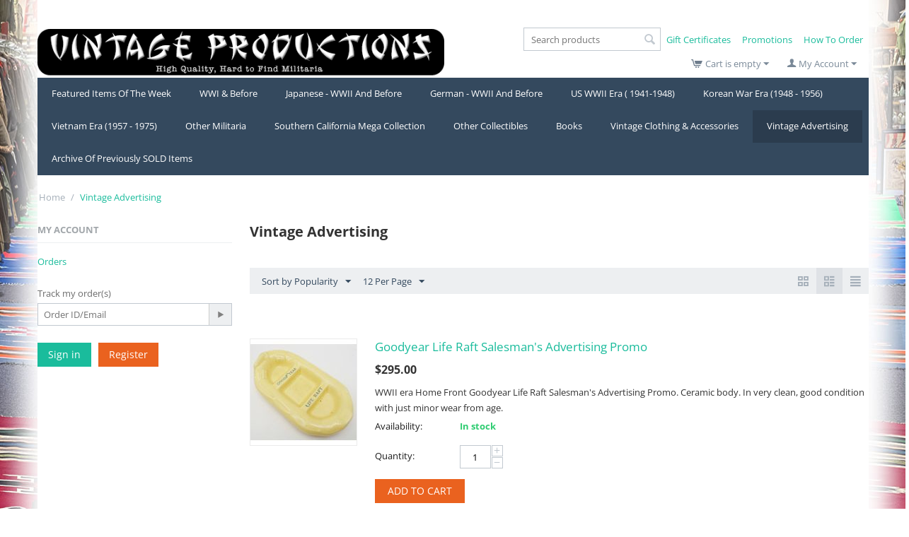

--- FILE ---
content_type: text/html; charset=utf-8
request_url: https://www.vintageproductions.com/vintage-advertising/page-4/?items_per_page=12&sort_by=popularity&sort_order=desc
body_size: 15426
content:
<!DOCTYPE html>
<html 
 lang="en" dir="ltr" class="">
<head>
<title>Vintage Advertising - page 4</title>
<base href="https://www.vintageproductions.com/" />
<meta http-equiv="Content-Type" content="text/html; charset=utf-8" data-ca-mode="" />
<meta name="viewport" content="initial-scale=1.0, width=device-width" />
<meta name="description" content="" />

<meta name="keywords" content="" />
<meta name="format-detection" content="telephone=no">

            <link rel="canonical" href="https://www.vintageproductions.com/vintage-advertising/page-4/" />
                <link rel="prev" href="https://www.vintageproductions.com/vintage-advertising/page-3/" />
        


    <link href="https://www.vintageproductions.com/images/logos/118/favicon_if83-7h.ico" rel="shortcut icon" type="image/vnd.microsoft.icon" />

<link rel="preload" crossorigin="anonymous" as="font" href="//fonts.gstatic.com/s/opensans/v40/memSYaGs126MiZpBA-UvWbX2vVnXBbObj2OVZyOOSr4dVJWUgsjZ0B4gaVQ.woff" type="font/woff" />
<link type="text/css" rel="stylesheet" href="https://www.vintageproductions.com/var/cache/misc/assets/design/themes/responsive/css/standalone.58a8ce3ce8880b9f90746ab19558f42a1767660853.css?1767660853" />



    <!-- Inline script moved to the bottom of the page -->

<!-- Inline script moved to the bottom of the page -->

<!-- Inline script moved to the bottom of the page -->
</head>

<body>
    <div id="tygh_settings" class="hidden" data-ca-current-location="https://www.vintageproductions.com" data-ca-area="C" ></div>
            
        <div class="ty-tygh  " data-ca-element="mainContainer" id="tygh_container">

        <div id="ajax_overlay" class="ty-ajax-overlay"></div>
<div id="ajax_loading_box" class="ty-ajax-loading-box"></div>
        <div class="cm-notification-container notification-container">
</div>
        <div class="ty-helper-container "
                    id="tygh_main_container">
                                             
<div class="tygh-top-panel clearfix">
                <div class="container ty-cs-controller-categories ty-cs-mode-view  ">
                
    
        </div>
    

</div>

<div class="tygh-header clearfix">
                <div class="container ty-cs-controller-categories ty-cs-mode-view  ">
                
            <div class="row">                        <div class="span8  ty-cs-controller-categories ty-cs-mode-view  " >
                                    <div class=" " id="snapping_id_46">
                <div class="ty-logo-container">
    
            <a href="https://www.vintageproductions.com/" title="">
        <img class="ty-pict  ty-logo-container__image   cm-image" width="650" height="78" alt="" title="" id="det_img_782804603" src="https://www.vintageproductions.com/images/logos/118/VPlogo600.gif" />

    
            </a>
    </div>

                    <!--snapping_id_46--></div>
                            </div>
                
                                    <div class="span8  ty-cs-controller-categories ty-cs-mode-view  " >
                                    <div class="row">                        <div class="span8  ty-cs-controller-categories ty-cs-mode-view  top-links-grid" >
                                    <div class="quick-links-top ty-float-right" id="snapping_id_74">
                    

        <div class="ty-text-links-wrapper">
        <span id="sw_text_links_74" class="ty-text-links-btn cm-combination visible-phone">
            <span class="ty-icon ty-icon-short-list ty-text-links-btn__icon" ></span>
            <span class="ty-icon ty-icon-down-micro ty-text-links-btn__arrow" ></span>
        </span>
    
        <ul id="text_links_74" class="ty-text-links  cm-popup-box ty-text-links_show_inline"><li class="ty-text-links__item ty-level-0  ty-text-links__item--inline"><a class="ty-text-links__a ty-text-links__a--level-0  ty-text-links__a--inline" href="https://www.vintageproductions.com/gift-certificates/">Gift Certificates</a></li><li class="ty-text-links__item ty-level-0  ty-text-links__item--inline"><a class="ty-text-links__a ty-text-links__a--level-0  ty-text-links__a--inline" href="https://www.vintageproductions.com/promotions/">Promotions</a></li><li class="ty-text-links__item ty-level-0  ty-text-links__item--inline"><a class="ty-text-links__a ty-text-links__a--level-0  ty-text-links__a--inline" href="https://www.vintageproductions.com/how-to-order/">How To Order</a></li></ul>

        </div>
    
                    <!--snapping_id_74--></div><div class=" ty-float-right" id="snapping_id_54">
                <div class="ty-search-block">
    <form action="https://www.vintageproductions.com/" name="search_form" method="get">
        <input type="hidden" name="match" value="all" />
        <input type="hidden" name="subcats" value="Y" />
        <input type="hidden" name="pcode_from_q" value="Y" />
        <input type="hidden" name="pshort" value="Y" />
        <input type="hidden" name="pfull" value="Y" />
        <input type="hidden" name="pname" value="Y" />
        <input type="hidden" name="pkeywords" value="Y" />
        <input type="hidden" name="search_performed" value="Y" />

        

        <input type="text" name="q" value="" id="search_input" title="Search products" placeholder="Search products" class="ty-search-block__input" /><button title="Search" class="ty-search-magnifier" type="submit"><span class="ty-icon ty-icon-search ty-search-magnifier__icon" ></span></button>
<input type="hidden" name="dispatch" value="products.search" />

        
    <input type="hidden" name="security_hash" class="cm-no-hide-input" value="eb9354497266d1e1adc6742c3d28c650" /></form>
</div>

                    <!--snapping_id_54--></div>
                            </div>
        </div>        
            <div class="row">                        <div class="span8  ty-cs-controller-categories ty-cs-mode-view  cart-content-grid" >
                                    <div class="ty-dropdown-box  ty-float-right" id="snapping_id_48">
        <div id="sw_dropdown_48" class="ty-dropdown-box__title cm-combination unlogged">
                                                    <a class="ty-account-info__title ty-account-info__title--dropdown" href="https://www.vintageproductions.com/profiles-update/">
            <span class="ty-icon ty-icon-user ty-account-info__title-icon" ></span>&nbsp;<span class="ty-account-info__title-txt" >My Account</span>
            <span class="ty-icon ty-icon-down-micro ty-account-info__user-arrow" ></span>
        </a>
    
                        
        </div>
        <div id="dropdown_48" class="cm-popup-box ty-dropdown-box__content hidden">
            

<div id="account_info_48">
        <ul class="ty-account-info">
                                <li class="ty-account-info__item ty-dropdown-box__item"><a class="ty-account-info__a underlined" href="https://www.vintageproductions.com/orders/" rel="nofollow">Orders</a></li>
                    

    </ul>

            <div class="ty-account-info__orders updates-wrapper track-orders" id="track_orders_block_48">
            <form action="https://www.vintageproductions.com/" method="POST" class="cm-ajax cm-post cm-ajax-full-render" name="track_order_quick">
                <input type="hidden" name="result_ids" value="track_orders_block_*" />
                <input type="hidden" name="return_url" value="index.php?items_per_page=12&amp;sort_by=popularity&amp;sort_order=desc&amp;dispatch=categories.view&amp;category_id=364&amp;page=4" />

                <div class="ty-account-info__orders-txt">Track my order(s)</div>

                <div class="ty-account-info__orders-input ty-control-group ty-input-append">
                    <label for="track_order_item48" class="cm-required cm-trim hidden">Track my order(s)</label>
                    <input type="text" size="20" class="ty-input-text cm-hint" id="track_order_item48" name="track_data" value="Order ID/Email" />
                    <button title="Go" class="ty-btn-go " type="submit"><span class="ty-icon ty-icon-right-dir ty-btn-go__icon " ></span></button>
<input type="hidden" name="dispatch" value="orders.track_request" />
                                    </div>
            <input type="hidden" name="security_hash" class="cm-no-hide-input" value="eb9354497266d1e1adc6742c3d28c650" /></form>
        <!--track_orders_block_48--></div>
    
    <div class="ty-account-info__buttons buttons-container">
                    <a href="https://www.vintageproductions.com/login/?return_url=index.php%3Fitems_per_page%3D12%26sort_by%3Dpopularity%26sort_order%3Ddesc%26dispatch%3Dcategories.view%26category_id%3D364%26page%3D4" data-ca-target-id="login_block48" class="cm-dialog-opener cm-dialog-auto-size ty-btn ty-btn__secondary" rel="nofollow">Sign in</a><a href="https://www.vintageproductions.com/profiles-add/" rel="nofollow" class="ty-btn ty-btn__primary">Register</a>
            <div  id="login_block48" class="hidden" title="Sign in">
                <div class="ty-login-popup">
                    

    <div id="popup48_login_popup_form_container">
            <form name="popup48_form" action="https://www.vintageproductions.com/" method="post" class="cm-ajax cm-ajax-full-render">
                    <input type="hidden" name="result_ids" value="popup48_login_popup_form_container" />
            <input type="hidden" name="login_block_id" value="popup48" />
            <input type="hidden" name="quick_login" value="1" />
        
        <input type="hidden" name="return_url" value="index.php?items_per_page=12&amp;sort_by=popularity&amp;sort_order=desc&amp;dispatch=categories.view&amp;category_id=364&amp;page=4" />
        <input type="hidden" name="redirect_url" value="index.php?items_per_page=12&amp;sort_by=popularity&amp;sort_order=desc&amp;dispatch=categories.view&amp;category_id=364&amp;page=4" />

        
        <div class="ty-control-group">
            <label for="login_popup48" class="ty-login__filed-label ty-control-group__label cm-required cm-trim cm-email">Email</label>
            <input type="text" id="login_popup48" name="user_login" size="30" value="" class="ty-login__input cm-focus" />
        </div>

        <div class="ty-control-group ty-password-forgot">
            <label for="psw_popup48" class="ty-login__filed-label ty-control-group__label ty-password-forgot__label cm-required">Password</label><a href="https://www.vintageproductions.com/index.php?dispatch=auth.recover_password" class="ty-password-forgot__a"  tabindex="5">Forgot your password?</a>
            <input type="password" id="psw_popup48" name="password" size="30" value="" class="ty-login__input" maxlength="32" />
        </div>

                    
            <div class="ty-login-reglink ty-center">
                <a class="ty-login-reglink__a" href="https://www.vintageproductions.com/profiles-add/" rel="nofollow">Register for a new account</a>
            </div>
        
        
        
                    <div class="buttons-container clearfix">
                <div class="ty-float-right">
                        
     <button  class="ty-btn__login ty-btn__secondary ty-btn" type="submit" name="dispatch[auth.login]" >Sign in</button>

                </div>
                <div class="ty-login__remember-me">
                    <label for="remember_me_popup48" class="ty-login__remember-me-label"><input class="checkbox" type="checkbox" name="remember_me" id="remember_me_popup48" value="Y" />Remember me</label>
                </div>
            </div>
        
    <input type="hidden" name="security_hash" class="cm-no-hide-input" value="eb9354497266d1e1adc6742c3d28c650" /></form>

    <!--popup48_login_popup_form_container--></div>
                </div>
            </div>
            </div>
<!--account_info_48--></div>

        </div>
    <!--snapping_id_48--></div><div class=" ty-float-right" id="snapping_id_56">
                    <div class="ty-dropdown-box" id="cart_status_56">
         <div id="sw_dropdown_56" class="ty-dropdown-box__title ty-minicart__link-wrapper cm-combination">
        <a href="https://www.vintageproductions.com/cart/" class="ty-minicart__link">
                                                <span class="ty-icon ty-icon-cart ty-minicart__icon ty-minicart__icon--empty empty" ></span>
                    <span class="ty-minicart-title empty-cart ty-hand ">Cart is empty</span>
                    <span class="ty-icon ty-icon-down-micro ty-minicart__caret" ></span>
                            
        </a>
        </div>
        <div id="dropdown_56" class="cm-popup-box ty-dropdown-box__content ty-dropdown-box__content--cart hidden">
                            <div class="cm-cart-content cm-cart-content-thumb cm-cart-content-delete">
                        <div class="ty-cart-items">
                                                            <div class="ty-cart-items__empty ty-center">Cart is empty</div>
                                                    </div>

                                                <div class="cm-cart-buttons ty-cart-content__buttons buttons-container hidden">
                            <div class="ty-float-left ty-cart-content__view-cart-wrapper">
                                <a href="https://www.vintageproductions.com/cart/" rel="nofollow" class="ty-btn ty-btn__secondary ty-cart-content__view-cart">View cart</a>
                            </div>
                                                        <div class="ty-float-right ty-cart-content__checkout-wrapper">
                                        
    <a
        class="cm-dialog-opener cm-dialog-auto-size ty-btn ty-btn__primary ty-cart-content__checkout"
        href="https://www.vintageproductions.com/index.php?dispatch=checkout.login_form&amp;return_url=https%3A%2F%2Fwww.vintageproductions.com%2Fcheckout%2F"
        data-ca-dialog-title="Sign in"
        data-ca-target-id="checkout_login_form"
        rel="nofollow">
        Checkout
    </a>
                            </div>
                                                    </div>
                        
                </div>
            
        </div>
    <!--cart_status_56--></div>


                    <!--snapping_id_56--></div>
                            </div>
        </div>
                            </div>
        </div>        
            <div class="row">                        <div class="span16  ty-cs-controller-categories ty-cs-mode-view  " >
                                    <div class=" " id="snapping_id_45">
                
    <ul class="ty-menu__items cm-responsive-menu">
                    <li class="ty-menu__item ty-menu__menu-btn visible-phone cm-responsive-menu-toggle-main">
                <a class="ty-menu__item-link">
                    <span class="ty-icon ty-icon-short-list" ></span>
                    <span>Menu</span>
                </a>
            </li>

                                            
                        <li class="ty-menu__item cm-menu-item-responsive  ty-menu__item-nodrop">
                                        <a  href="https://www.vintageproductions.com/featured-items-of-the-week/" class="ty-menu__item-link" >
                        Featured Items Of The Week
                    </a>
                            </li>
                                            
                        <li class="ty-menu__item cm-menu-item-responsive ">
                                            <a class="ty-menu__item-toggle visible-phone cm-responsive-menu-toggle">
                            <span class="ty-icon ty-icon-down-open ty-menu__icon-open" ></span>
                            <span class="ty-icon ty-icon-up-open ty-menu__icon-hide" ></span>
                        </a>
                                        <a  href="https://www.vintageproductions.com/wwi-and-before/" class="ty-menu__item-link" >
                        WWI &amp; Before
                    </a>
                
                                                                <div class="ty-menu__submenu">
                            <ul class="ty-menu__submenu-items ty-menu__submenu-items-simple cm-responsive-menu-submenu">
                                
                                                                                                        <li class="ty-menu__submenu-item">
                                        <a class="ty-menu__submenu-link"  href="https://www.vintageproductions.com/wwi-and-before/civil-war-gar/" >Civil War / GAR</a>
                                    </li>
                                                                                                        <li class="ty-menu__submenu-item">
                                        <a class="ty-menu__submenu-link"  href="https://www.vintageproductions.com/wwi-and-before/indian-war-spanish-american-war/" > Indian War / Spanish American War </a>
                                    </li>
                                                                                                        <li class="ty-menu__submenu-item">
                                        <a class="ty-menu__submenu-link"  href="https://www.vintageproductions.com/wwi-and-before/wwi-cloth-insignia/" >WWI - Cloth Insignia</a>
                                    </li>
                                                                                                        <li class="ty-menu__submenu-item">
                                        <a class="ty-menu__submenu-link"  href="https://www.vintageproductions.com/wwi-and-before/enlisted-collar-disc/" >WWI - Enlisted Collar Disc</a>
                                    </li>
                                                                                                        <li class="ty-menu__submenu-item">
                                        <a class="ty-menu__submenu-link"  href="https://www.vintageproductions.com/wwi-and-before/wwi-officers-type-collar-insignia/" >WWI - Officers Type Collar Insignia</a>
                                    </li>
                                                                                                        <li class="ty-menu__submenu-item">
                                        <a class="ty-menu__submenu-link"  href="https://www.vintageproductions.com/wwi-and-before/20.00-and-under-wwi-insignia/" >$25.00 and under WWI - 1920&#039;s insignia</a>
                                    </li>
                                                                                                        <li class="ty-menu__submenu-item">
                                        <a class="ty-menu__submenu-link"  href="https://www.vintageproductions.com/wwi-and-before/wwi-ephemera-and-photography/" >WWI - Ephemera &amp; Photography</a>
                                    </li>
                                                                                                        <li class="ty-menu__submenu-item">
                                        <a class="ty-menu__submenu-link"  href="https://www.vintageproductions.com/wwi-and-before/wwi-medals-and-metal-insignia/" >WWI - Medals &amp; Metal Insignia</a>
                                    </li>
                                                                                                        <li class="ty-menu__submenu-item">
                                        <a class="ty-menu__submenu-link"  href="https://www.vintageproductions.com/wwi-and-before/wwi-misc.-uniforms-trench-art-etc../" >WWI - Misc. ( Trench Art, Paperwork, Patriotic,etc..)</a>
                                    </li>
                                                                                                        <li class="ty-menu__submenu-item">
                                        <a class="ty-menu__submenu-link"  href="https://www.vintageproductions.com/wwi-and-before/wwi-uniforms-headgear-and-footwear/" >WWI - Uniforms, Headgear &amp; Footwear</a>
                                    </li>
                                                                                                        <li class="ty-menu__submenu-item">
                                        <a class="ty-menu__submenu-link"  href="https://www.vintageproductions.com/wwi-and-before/field-gear-and-equipment/" >Field Gear and Equipment </a>
                                    </li>
                                                                
                                
                            </ul>
                        </div>
                    
                            </li>
                                            
                        <li class="ty-menu__item cm-menu-item-responsive ">
                                            <a class="ty-menu__item-toggle visible-phone cm-responsive-menu-toggle">
                            <span class="ty-icon ty-icon-down-open ty-menu__icon-open" ></span>
                            <span class="ty-icon ty-icon-up-open ty-menu__icon-hide" ></span>
                        </a>
                                        <a  href="https://www.vintageproductions.com/japanese-wwii-and-before/" class="ty-menu__item-link" >
                        Japanese - WWII And Before
                    </a>
                
                                                                <div class="ty-menu__submenu">
                            <ul class="ty-menu__submenu-items ty-menu__submenu-items-simple cm-responsive-menu-submenu">
                                
                                                                                                        <li class="ty-menu__submenu-item">
                                        <a class="ty-menu__submenu-link"  href="https://www.vintageproductions.com/japanese-wwii-and-before/cloth-insignia/" >Cloth Insignia</a>
                                    </li>
                                                                                                        <li class="ty-menu__submenu-item">
                                        <a class="ty-menu__submenu-link"  href="https://www.vintageproductions.com/japanese-wwii-and-before/ephemera-paperwork-books-and-magazines/" >Ephemera -  Paperwork / Books &amp; Magazines</a>
                                    </li>
                                                                                                        <li class="ty-menu__submenu-item">
                                        <a class="ty-menu__submenu-link"  href="https://www.vintageproductions.com/japanese-wwii-and-before/field-gear-and-equipment/" >Field Gear &amp; Equipment</a>
                                    </li>
                                                                                                        <li class="ty-menu__submenu-item">
                                        <a class="ty-menu__submenu-link"  href="https://www.vintageproductions.com/japanese-wwii-and-before/flags-sennabarris-banners/" >Flags / Sennabarris / Banners &amp; Other Cloth Items</a>
                                    </li>
                                                                                                        <li class="ty-menu__submenu-item">
                                        <a class="ty-menu__submenu-link"  href="https://www.vintageproductions.com/japanese-wwii-and-before/headgear/" >Headgear</a>
                                    </li>
                                                                                                        <li class="ty-menu__submenu-item">
                                        <a class="ty-menu__submenu-link"  href="https://www.vintageproductions.com/japanese-wwii-and-before/metal-insignia-badges-and-medals/" >Metal Insignia - Badges &amp; Medals</a>
                                    </li>
                                                                                                        <li class="ty-menu__submenu-item">
                                        <a class="ty-menu__submenu-link"  href="https://www.vintageproductions.com/japanese-wwii-and-before/misc-items/" >Misc Items</a>
                                    </li>
                                                                                                        <li class="ty-menu__submenu-item">
                                        <a class="ty-menu__submenu-link"  href="https://www.vintageproductions.com/japanese-wwii-and-before/photography/" >Photography</a>
                                    </li>
                                                                                                        <li class="ty-menu__submenu-item">
                                        <a class="ty-menu__submenu-link"  href="https://www.vintageproductions.com/japanese-wwii-and-before/sake-cups-bottles-trays/" >Sake Cups / Bottles / Trays</a>
                                    </li>
                                                                                                        <li class="ty-menu__submenu-item">
                                        <a class="ty-menu__submenu-link"  href="https://www.vintageproductions.com/japanese-wwii-and-before/uniforms/" >Uniforms</a>
                                    </li>
                                                                
                                
                            </ul>
                        </div>
                    
                            </li>
                                            
                        <li class="ty-menu__item cm-menu-item-responsive ">
                                            <a class="ty-menu__item-toggle visible-phone cm-responsive-menu-toggle">
                            <span class="ty-icon ty-icon-down-open ty-menu__icon-open" ></span>
                            <span class="ty-icon ty-icon-up-open ty-menu__icon-hide" ></span>
                        </a>
                                        <a  href="https://www.vintageproductions.com/german-wwii-and-before/" class="ty-menu__item-link" >
                        German - WWII And Before
                    </a>
                
                                                                <div class="ty-menu__submenu">
                            <ul class="ty-menu__submenu-items ty-menu__submenu-items-simple cm-responsive-menu-submenu">
                                
                                                                                                        <li class="ty-menu__submenu-item">
                                        <a class="ty-menu__submenu-link"  href="https://www.vintageproductions.com/german-wwii-and-before/ephemera/" >Ephemera</a>
                                    </li>
                                                                                                        <li class="ty-menu__submenu-item">
                                        <a class="ty-menu__submenu-link"  href="https://www.vintageproductions.com/german-wwii-and-before/home-front-and-toy-soldiers/" >Home Front &amp; Toy Soldiers</a>
                                    </li>
                                                                                                        <li class="ty-menu__submenu-item">
                                        <a class="ty-menu__submenu-link"  href="https://www.vintageproductions.com/german-wwii-and-before/insignia-and-medals/" >Insignia &amp; Medals</a>
                                    </li>
                                                                                                        <li class="ty-menu__submenu-item">
                                        <a class="ty-menu__submenu-link"  href="https://www.vintageproductions.com/german-wwii-and-before/misc/" >Misc</a>
                                    </li>
                                                                                                        <li class="ty-menu__submenu-item">
                                        <a class="ty-menu__submenu-link"  href="https://www.vintageproductions.com/german-wwii-and-before/uniforms-and-headgear/" >Uniforms &amp; Headgear</a>
                                    </li>
                                                                
                                
                            </ul>
                        </div>
                    
                            </li>
                                            
                        <li class="ty-menu__item cm-menu-item-responsive ">
                                            <a class="ty-menu__item-toggle visible-phone cm-responsive-menu-toggle">
                            <span class="ty-icon ty-icon-down-open ty-menu__icon-open" ></span>
                            <span class="ty-icon ty-icon-up-open ty-menu__icon-hide" ></span>
                        </a>
                                        <a  href="https://www.vintageproductions.com/us-wwii-era-1941-1948/" class="ty-menu__item-link" >
                        US WWII Era ( 1941-1948)
                    </a>
                
                                                                <div class="ty-menu__submenu">
                            <ul class="ty-menu__submenu-items ty-menu__submenu-items-simple cm-responsive-menu-submenu">
                                
                                                                                                        <li class="ty-menu__submenu-item">
                                        <a class="ty-menu__submenu-link"  href="https://www.vintageproductions.com/us-wwii-era-1941-1948/anti-axis-items/" >Anti-Axis Items</a>
                                    </li>
                                                                                                        <li class="ty-menu__submenu-item">
                                        <a class="ty-menu__submenu-link"  href="https://www.vintageproductions.com/us-wwii-era-1941-1948/asmics-quality-collection-most-wanted-insignia/" >ASMIC&#039;s Quality Collection / Most Wanted Insignia</a>
                                    </li>
                                                                                                        <li class="ty-menu__submenu-item">
                                        <a class="ty-menu__submenu-link"  href="https://www.vintageproductions.com/us-wwii-era-1941-1948/cloth-insignia-army/" >Cloth Insignia - Army</a>
                                    </li>
                                                                                                        <li class="ty-menu__submenu-item">
                                        <a class="ty-menu__submenu-link"  href="https://www.vintageproductions.com/us-wwii-era-1941-1948/cloth-insignia-army-theatre-made-and-bullion/" >Cloth Insignia - Army - Theatre Made &amp; Bullion</a>
                                    </li>
                                                                                                        <li class="ty-menu__submenu-item">
                                        <a class="ty-menu__submenu-link"  href="https://www.vintageproductions.com/us-wwii-era-1941-1948/cloth-insignia-state-guard/" >Cloth Insignia - State Guard</a>
                                    </li>
                                                                                                        <li class="ty-menu__submenu-item">
                                        <a class="ty-menu__submenu-link"  href="https://www.vintageproductions.com/us-wwii-era-1941-1948/cloth-insignia-army-air-forces-and-related-patches/" >Cloth Insignia - Army Air Forces &amp; Related Patches</a>
                                    </li>
                                                                                                        <li class="ty-menu__submenu-item">
                                        <a class="ty-menu__submenu-link"  href="https://www.vintageproductions.com/us-wwii-era-1941-1948/cloth-squadron-patches-army-air-forces/" >Cloth Squadron Patches - Army Air Forces</a>
                                    </li>
                                                                                                        <li class="ty-menu__submenu-item">
                                        <a class="ty-menu__submenu-link"  href="https://www.vintageproductions.com/us-wwii-era-1941-1948/cloth-insignia-us-marine-corps/" >Cloth Insignia - US Marine Corps</a>
                                    </li>
                                                                                                        <li class="ty-menu__submenu-item">
                                        <a class="ty-menu__submenu-link"  href="https://www.vintageproductions.com/us-wwii-era-1941-1948/cloth-squadron-patches-us-marine-corps-and-us-navy/" >Cloth Squadron Patches - US Marine Corps &amp; US Navy</a>
                                    </li>
                                                                                                        <li class="ty-menu__submenu-item">
                                        <a class="ty-menu__submenu-link"  href="https://www.vintageproductions.com/us-wwii-era-1941-1948/cloth-insignia-us-navy/" >Cloth Insignia - US Navy</a>
                                    </li>
                                                                                                        <li class="ty-menu__submenu-item">
                                        <a class="ty-menu__submenu-link"  href="https://www.vintageproductions.com/us-wwii-era-1941-1948/20.00-and-under-wwii-era-insignia/" >$25.00 and under WWII era insignia</a>
                                    </li>
                                                                                                        <li class="ty-menu__submenu-item">
                                        <a class="ty-menu__submenu-link"  href="https://www.vintageproductions.com/us-wwii-era-1941-1948/museum-insignia-fundraising-page/" >Museum Insignia Fundraising Page</a>
                                    </li>
                                                                                                    <li class="ty-menu__submenu-item ty-menu__submenu-alt-link">
                                        <a href="https://www.vintageproductions.com/us-wwii-era-1941-1948/"
                                           class="ty-menu__submenu-alt-link">View more <i class="text-arrow">&rarr;</i></a>
                                    </li>
                                
                                
                            </ul>
                        </div>
                    
                            </li>
                                            
                        <li class="ty-menu__item cm-menu-item-responsive ">
                                            <a class="ty-menu__item-toggle visible-phone cm-responsive-menu-toggle">
                            <span class="ty-icon ty-icon-down-open ty-menu__icon-open" ></span>
                            <span class="ty-icon ty-icon-up-open ty-menu__icon-hide" ></span>
                        </a>
                                        <a  href="https://www.vintageproductions.com/korean-war-era-1948-1956/" class="ty-menu__item-link" >
                        Korean War Era (1948 - 1956)
                    </a>
                
                                                                <div class="ty-menu__submenu">
                            <ul class="ty-menu__submenu-items ty-menu__submenu-items-simple cm-responsive-menu-submenu">
                                
                                                                                                        <li class="ty-menu__submenu-item">
                                        <a class="ty-menu__submenu-link"  href="https://www.vintageproductions.com/korean-war-era-1948-1956/metal-insignia/" >Metal Insignia</a>
                                    </li>
                                                                                                        <li class="ty-menu__submenu-item">
                                        <a class="ty-menu__submenu-link"  href="https://www.vintageproductions.com/korean-war-era-1948-1956/misc/" >Misc</a>
                                    </li>
                                                                                                        <li class="ty-menu__submenu-item">
                                        <a class="ty-menu__submenu-link"  href="https://www.vintageproductions.com/korean-war-era-1948-1956/non-us-insignia/" >Non-US Insignia</a>
                                    </li>
                                                                                                        <li class="ty-menu__submenu-item">
                                        <a class="ty-menu__submenu-link"  href="https://www.vintageproductions.com/korean-war-era-1948-1956/shoulder-and-pocket-patches/" >Shoulder &amp; Pocket Patches</a>
                                    </li>
                                                                                                        <li class="ty-menu__submenu-item">
                                        <a class="ty-menu__submenu-link"  href="https://www.vintageproductions.com/korean-war-era-1948-1956/squadron-patches-us-air-force/" >US Air Force - Squadron &amp; Related Patches</a>
                                    </li>
                                                                                                        <li class="ty-menu__submenu-item">
                                        <a class="ty-menu__submenu-link"  href="https://www.vintageproductions.com/korean-war-era-1948-1956/squadron-patches-us-marine-corps-and-us-navy/" >US Marine Corps - Squadron And Other Related Patches</a>
                                    </li>
                                                                                                        <li class="ty-menu__submenu-item">
                                        <a class="ty-menu__submenu-link"  href="https://www.vintageproductions.com/korean-war-era-1948-1956/us-navy-squadrons-submarines-ships-and-other-related-patches/" >US Navy - Squadrons, Submarines, Ships And Other Related Patches</a>
                                    </li>
                                                                                                        <li class="ty-menu__submenu-item">
                                        <a class="ty-menu__submenu-link"  href="https://www.vintageproductions.com/korean-war-era-1948-1956/uniforms-and-headgear/" >Uniforms &amp; Headgear</a>
                                    </li>
                                                                
                                
                            </ul>
                        </div>
                    
                            </li>
                                            
                        <li class="ty-menu__item cm-menu-item-responsive ">
                                            <a class="ty-menu__item-toggle visible-phone cm-responsive-menu-toggle">
                            <span class="ty-icon ty-icon-down-open ty-menu__icon-open" ></span>
                            <span class="ty-icon ty-icon-up-open ty-menu__icon-hide" ></span>
                        </a>
                                        <a  href="https://www.vintageproductions.com/vietnam-era-1957-1975/" class="ty-menu__item-link" >
                        Vietnam Era (1957 - 1975)
                    </a>
                
                                                                <div class="ty-menu__submenu">
                            <ul class="ty-menu__submenu-items ty-menu__submenu-items-simple cm-responsive-menu-submenu">
                                
                                                                                                        <li class="ty-menu__submenu-item">
                                        <a class="ty-menu__submenu-link"  href="https://www.vintageproductions.com/vietnam-era-1957-1975/martha-raye-collection-estate/" >Martha Raye Collection / Estate</a>
                                    </li>
                                                                                                        <li class="ty-menu__submenu-item">
                                        <a class="ty-menu__submenu-link"  href="https://www.vintageproductions.com/vietnam-era-1957-1975/cloth-and-metal-insignia-special-forces/" >Cloth Insignia - Special Forces</a>
                                    </li>
                                                                                                        <li class="ty-menu__submenu-item">
                                        <a class="ty-menu__submenu-link"  href="https://www.vintageproductions.com/vietnam-era-1957-1975/cloth-insignia-army-aviation-cavalry-and-transportation-pocket-patches/" >Cloth Insignia-- Army Aviation, Cavalry &amp; Transportation Pocket Patches</a>
                                    </li>
                                                                                                        <li class="ty-menu__submenu-item">
                                        <a class="ty-menu__submenu-link"  href="https://www.vintageproductions.com/vietnam-era-1957-1975/cloth-insignia-army-infantry-medical-novelty-etc.-pocket-patches/" >Cloth Insignia - Army Infantry, Medical, Novelty, Etc. Pocket Patches</a>
                                    </li>
                                                                                                        <li class="ty-menu__submenu-item">
                                        <a class="ty-menu__submenu-link"  href="https://www.vintageproductions.com/vietnam-era-1957-1975/cloth-insignia-army-scrolls-and-tabs/" >Cloth Insignia - Army Scrolls &amp; Tabs</a>
                                    </li>
                                                                                                        <li class="ty-menu__submenu-item">
                                        <a class="ty-menu__submenu-link"  href="https://www.vintageproductions.com/vietnam-era-1957-1975/cloth-insignia-army-shoulder-sleeve/" >Cloth Insignia - Army Shoulder Sleeve</a>
                                    </li>
                                                                                                        <li class="ty-menu__submenu-item">
                                        <a class="ty-menu__submenu-link"  href="https://www.vintageproductions.com/vietnam-era-1957-1975/cloth-insignia-arvn-airborne/" >Cloth Insignia - ARVN - Airborne</a>
                                    </li>
                                                                                                        <li class="ty-menu__submenu-item">
                                        <a class="ty-menu__submenu-link"  href="https://www.vintageproductions.com/vietnam-era-1957-1975/cloth-insignia-arvn-air-force/" >Cloth Insignia - ARVN - Air Force</a>
                                    </li>
                                                                                                        <li class="ty-menu__submenu-item">
                                        <a class="ty-menu__submenu-link"  href="https://www.vintageproductions.com/vietnam-era-1957-1975/cloth-insignia-arvn-army/" >Cloth Insignia - ARVN - Army</a>
                                    </li>
                                                                                                        <li class="ty-menu__submenu-item">
                                        <a class="ty-menu__submenu-link"  href="https://www.vintageproductions.com/vietnam-era-1957-1975/cloth-inisgnia-nationalists-field-police-npff/" >Cloth Inisgnia - Army - Nationalists Field Police / NPFF</a>
                                    </li>
                                                                                                        <li class="ty-menu__submenu-item">
                                        <a class="ty-menu__submenu-link"  href="https://www.vintageproductions.com/vietnam-era-1957-1975/cloth-insignia-arvn-navy-and-marine-corps/" >Cloth Insignia - ARVN - Navy &amp;  Marine Corps</a>
                                    </li>
                                                                                                        <li class="ty-menu__submenu-item">
                                        <a class="ty-menu__submenu-link"  href="https://www.vintageproductions.com/vietnam-era-1957-1975/cloth-insignia-arvn-ranger/" >Cloth Insignia - ARVN - Ranger</a>
                                    </li>
                                                                                                    <li class="ty-menu__submenu-item ty-menu__submenu-alt-link">
                                        <a href="https://www.vintageproductions.com/vietnam-era-1957-1975/"
                                           class="ty-menu__submenu-alt-link">View more <i class="text-arrow">&rarr;</i></a>
                                    </li>
                                
                                
                            </ul>
                        </div>
                    
                            </li>
                                            
                        <li class="ty-menu__item cm-menu-item-responsive ">
                                            <a class="ty-menu__item-toggle visible-phone cm-responsive-menu-toggle">
                            <span class="ty-icon ty-icon-down-open ty-menu__icon-open" ></span>
                            <span class="ty-icon ty-icon-up-open ty-menu__icon-hide" ></span>
                        </a>
                                        <a  href="https://www.vintageproductions.com/other-militaria/" class="ty-menu__item-link" >
                        Other Militaria
                    </a>
                
                                            <div class="ty-menu__submenu" id="topmenu_18_85759259d452c73ff273d52d14d2cb22">
                                                            <ul class="ty-menu__submenu-items cm-responsive-menu-submenu">
                                                                            <li class="ty-top-mine__submenu-col">
                                                                                        <div class="ty-menu__submenu-item-header">
                                                <a href="https://www.vintageproductions.com/other-militaria/us-post-wwi-to-pre-wwii/" class="ty-menu__submenu-link" >US - Post WWI To Pre-WWII </a>
                                            </div>
                                                                                            <a class="ty-menu__item-toggle visible-phone cm-responsive-menu-toggle">
                                                    <span class="ty-icon ty-icon-down-open ty-menu__icon-open" ></span>
                                                    <span class="ty-icon ty-icon-up-open ty-menu__icon-hide" ></span>
                                                </a>
                                                                                        <div class="ty-menu__submenu">
                                                <ul class="ty-menu__submenu-list cm-responsive-menu-submenu">
                                                                                                                                                                                                                                                                                            <li class="ty-menu__submenu-item">
                                                                <a href="https://www.vintageproductions.com/other-militaria/us-post-wwi-to-pre-wwii/us-post-wwi-to-pre-wwii-photography-and-ephemera/"                                                                        class="ty-menu__submenu-link" >US- Post WWI to Pre-WWII Photography &amp; Ephemera</a>
                                                            </li>
                                                                                                                                                                        
                                                                                                    </ul>
                                            </div>
                                        </li>
                                                                            <li class="ty-top-mine__submenu-col">
                                                                                        <div class="ty-menu__submenu-item-header">
                                                <a href="https://www.vintageproductions.com/other-militaria/wwi-wwii-commonwealth-militaria/" class="ty-menu__submenu-link" >WWI - WWII Commonwealth Militaria</a>
                                            </div>
                                                                                            <a class="ty-menu__item-toggle visible-phone cm-responsive-menu-toggle">
                                                    <span class="ty-icon ty-icon-down-open ty-menu__icon-open" ></span>
                                                    <span class="ty-icon ty-icon-up-open ty-menu__icon-hide" ></span>
                                                </a>
                                                                                        <div class="ty-menu__submenu">
                                                <ul class="ty-menu__submenu-list cm-responsive-menu-submenu">
                                                                                                                                                                                                                                                                                            <li class="ty-menu__submenu-item">
                                                                <a href="https://www.vintageproductions.com/other-militaria/wwi-wwii-commonwealth-militaria/gera-and-equipment/"                                                                        class="ty-menu__submenu-link" >Gear &amp; Equipment</a>
                                                            </li>
                                                                                                                                                                                <li class="ty-menu__submenu-item">
                                                                <a href="https://www.vintageproductions.com/other-militaria/wwi-wwii-commonwealth-militaria/uniforms-and-headgear/"                                                                        class="ty-menu__submenu-link" >Uniforms &amp; Headgear</a>
                                                            </li>
                                                                                                                                                                        
                                                                                                    </ul>
                                            </div>
                                        </li>
                                                                            <li class="ty-top-mine__submenu-col">
                                                                                        <div class="ty-menu__submenu-item-header">
                                                <a href="https://www.vintageproductions.com/other-militaria/wwii-other-countries/" class="ty-menu__submenu-link" >WWII Other Countries</a>
                                            </div>
                                                                                            <a class="ty-menu__item-toggle visible-phone cm-responsive-menu-toggle">
                                                    <span class="ty-icon ty-icon-down-open ty-menu__icon-open" ></span>
                                                    <span class="ty-icon ty-icon-up-open ty-menu__icon-hide" ></span>
                                                </a>
                                                                                        <div class="ty-menu__submenu">
                                                <ul class="ty-menu__submenu-list cm-responsive-menu-submenu">
                                                                                                                                                                                                                                                                                            <li class="ty-menu__submenu-item">
                                                                <a href="https://www.vintageproductions.com/other-militaria/wwii-other-countries/headgear/"                                                                        class="ty-menu__submenu-link" >Headgear</a>
                                                            </li>
                                                                                                                                                                                <li class="ty-menu__submenu-item">
                                                                <a href="https://www.vintageproductions.com/other-militaria/wwii-other-countries/uniforms-and-footwear/"                                                                        class="ty-menu__submenu-link" >Uniforms &amp; Footwear</a>
                                                            </li>
                                                                                                                                                                                <li class="ty-menu__submenu-item">
                                                                <a href="https://www.vintageproductions.com/other-militaria/wwii-other-countries/insignia/"                                                                        class="ty-menu__submenu-link" >Cloth &amp; Metal Insignia </a>
                                                            </li>
                                                                                                                                                                                <li class="ty-menu__submenu-item">
                                                                <a href="https://www.vintageproductions.com/other-militaria/wwii-other-countries/field-gear-and-equipment/"                                                                        class="ty-menu__submenu-link" >Field Gear &amp; Equipment</a>
                                                            </li>
                                                                                                                                                                                <li class="ty-menu__submenu-item">
                                                                <a href="https://www.vintageproductions.com/other-militaria/wwii-other-countries/misc/"                                                                        class="ty-menu__submenu-link" >Misc</a>
                                                            </li>
                                                                                                                                                                        
                                                                                                    </ul>
                                            </div>
                                        </li>
                                                                            <li class="ty-top-mine__submenu-col">
                                                                                        <div class="ty-menu__submenu-item-header">
                                                <a href="https://www.vintageproductions.com/other-militaria/rhodesian-items/" class="ty-menu__submenu-link" >Rhodesian Items</a>
                                            </div>
                                                                                        <div class="ty-menu__submenu">
                                                <ul class="ty-menu__submenu-list cm-responsive-menu-submenu">
                                                                                                    </ul>
                                            </div>
                                        </li>
                                                                            <li class="ty-top-mine__submenu-col">
                                                                                        <div class="ty-menu__submenu-item-header">
                                                <a href="https://www.vintageproductions.com/other-militaria/post-vietnam-through-desert-shield-storm-to-current/" class="ty-menu__submenu-link" >Post Vietnam through Desert Shield / Storm To Current</a>
                                            </div>
                                                                                            <a class="ty-menu__item-toggle visible-phone cm-responsive-menu-toggle">
                                                    <span class="ty-icon ty-icon-down-open ty-menu__icon-open" ></span>
                                                    <span class="ty-icon ty-icon-up-open ty-menu__icon-hide" ></span>
                                                </a>
                                                                                        <div class="ty-menu__submenu">
                                                <ul class="ty-menu__submenu-list cm-responsive-menu-submenu">
                                                                                                                                                                                                                                                                                            <li class="ty-menu__submenu-item">
                                                                <a href="https://www.vintageproductions.com/other-militaria/post-vietnam-through-desert-shield-storm-to-current/headgear/"                                                                        class="ty-menu__submenu-link" >Headgear</a>
                                                            </li>
                                                                                                                                                                                <li class="ty-menu__submenu-item">
                                                                <a href="https://www.vintageproductions.com/other-militaria/post-vietnam-through-desert-shield-storm-to-current/uniforms-and-footwear/"                                                                        class="ty-menu__submenu-link" >Uniforms &amp; Footwear</a>
                                                            </li>
                                                                                                                                                                                <li class="ty-menu__submenu-item">
                                                                <a href="https://www.vintageproductions.com/other-militaria/post-vietnam-through-desert-shield-storm-to-current/insignia/"                                                                        class="ty-menu__submenu-link" >Cloth &amp; Metal Insignia </a>
                                                            </li>
                                                                                                                                                                                <li class="ty-menu__submenu-item">
                                                                <a href="https://www.vintageproductions.com/other-militaria/post-vietnam-through-desert-shield-storm-to-current/misc/"                                                                        class="ty-menu__submenu-link" >Misc</a>
                                                            </li>
                                                                                                                                                                        
                                                                                                    </ul>
                                            </div>
                                        </li>
                                                                            <li class="ty-top-mine__submenu-col">
                                                                                        <div class="ty-menu__submenu-item-header">
                                                <a href="https://www.vintageproductions.com/other-militaria/foreign-camo-uniforms-gear-etc./" class="ty-menu__submenu-link" >Foreign- Camo / Uniforms/ Gear/ Etc.</a>
                                            </div>
                                                                                            <a class="ty-menu__item-toggle visible-phone cm-responsive-menu-toggle">
                                                    <span class="ty-icon ty-icon-down-open ty-menu__icon-open" ></span>
                                                    <span class="ty-icon ty-icon-up-open ty-menu__icon-hide" ></span>
                                                </a>
                                                                                        <div class="ty-menu__submenu">
                                                <ul class="ty-menu__submenu-list cm-responsive-menu-submenu">
                                                                                                                                                                                                                                                                                            <li class="ty-menu__submenu-item">
                                                                <a href="https://www.vintageproductions.com/other-militaria/foreign-camo-uniforms-gear-etc./headgear/"                                                                        class="ty-menu__submenu-link" >Headgear</a>
                                                            </li>
                                                                                                                                                                                <li class="ty-menu__submenu-item">
                                                                <a href="https://www.vintageproductions.com/other-militaria/foreign-camo-uniforms-gear-etc./uniforms/"                                                                        class="ty-menu__submenu-link" >Uniforms &amp; Footwear</a>
                                                            </li>
                                                                                                                                                                                <li class="ty-menu__submenu-item">
                                                                <a href="https://www.vintageproductions.com/other-militaria/foreign-camo-uniforms-gear-etc./field-gear-and-equipment/"                                                                        class="ty-menu__submenu-link" >Field Gear &amp; Equipment</a>
                                                            </li>
                                                                                                                                                                                <li class="ty-menu__submenu-item">
                                                                <a href="https://www.vintageproductions.com/other-militaria/foreign-camo-uniforms-gear-etc./insignia/"                                                                        class="ty-menu__submenu-link" >Cloth &amp; Metal Insignia</a>
                                                            </li>
                                                                                                                                                                                <li class="ty-menu__submenu-item">
                                                                <a href="https://www.vintageproductions.com/other-militaria/foreign-camo-uniforms-gear-etc./misc/"                                                                        class="ty-menu__submenu-link" >Misc</a>
                                                            </li>
                                                                                                                                                                        
                                                                                                    </ul>
                                            </div>
                                        </li>
                                                                            <li class="ty-top-mine__submenu-col">
                                                                                        <div class="ty-menu__submenu-item-header">
                                                <a href="https://www.vintageproductions.com/other-militaria/misc./" class="ty-menu__submenu-link" >Misc.</a>
                                            </div>
                                                                                        <div class="ty-menu__submenu">
                                                <ul class="ty-menu__submenu-list cm-responsive-menu-submenu">
                                                                                                    </ul>
                                            </div>
                                        </li>
                                                                            <li class="ty-top-mine__submenu-col">
                                                                                        <div class="ty-menu__submenu-item-header">
                                                <a href="https://www.vintageproductions.com/other-militaria/wwi-wwii-italian-militaria/" class="ty-menu__submenu-link" >WWI-WWII Italian Militaria</a>
                                            </div>
                                                                                        <div class="ty-menu__submenu">
                                                <ul class="ty-menu__submenu-list cm-responsive-menu-submenu">
                                                                                                    </ul>
                                            </div>
                                        </li>
                                                                                                        </ul>
                            
                        </div>
                    
                            </li>
                                            
                        <li class="ty-menu__item cm-menu-item-responsive  ty-menu__item-nodrop">
                                        <a  href="https://www.vintageproductions.com/boutet-collection/" class="ty-menu__item-link" >
                        Southern California Mega Collection
                    </a>
                            </li>
                                            
                        <li class="ty-menu__item cm-menu-item-responsive ">
                                            <a class="ty-menu__item-toggle visible-phone cm-responsive-menu-toggle">
                            <span class="ty-icon ty-icon-down-open ty-menu__icon-open" ></span>
                            <span class="ty-icon ty-icon-up-open ty-menu__icon-hide" ></span>
                        </a>
                                        <a  href="https://www.vintageproductions.com/other-collectibles/" class="ty-menu__item-link" >
                        Other Collectibles
                    </a>
                
                                                                <div class="ty-menu__submenu">
                            <ul class="ty-menu__submenu-items ty-menu__submenu-items-simple cm-responsive-menu-submenu">
                                
                                                                                                        <li class="ty-menu__submenu-item">
                                        <a class="ty-menu__submenu-link"  href="https://www.vintageproductions.com/other-collectibles/police-and-fire-badges/" >Police &amp; Fire Badges</a>
                                    </li>
                                                                                                        <li class="ty-menu__submenu-item">
                                        <a class="ty-menu__submenu-link"  href="https://www.vintageproductions.com/other-collectibles/airlines-civil-aviation/" >Airlines / Civil Aviation</a>
                                    </li>
                                                                                                        <li class="ty-menu__submenu-item">
                                        <a class="ty-menu__submenu-link"  href="https://www.vintageproductions.com/other-collectibles/other-collectibles/" >Other Collectibles</a>
                                    </li>
                                                                
                                
                            </ul>
                        </div>
                    
                            </li>
                                            
                        <li class="ty-menu__item cm-menu-item-responsive  ty-menu__item-nodrop">
                                        <a  href="https://www.vintageproductions.com/books/" class="ty-menu__item-link" >
                        Books
                    </a>
                            </li>
                                            
                        <li class="ty-menu__item cm-menu-item-responsive  ty-menu__item-nodrop">
                                        <a  href="https://www.vintageproductions.com/vintage-clothing-and-accessories/" class="ty-menu__item-link" >
                        Vintage Clothing &amp; Accessories
                    </a>
                            </li>
                                            
                        <li class="ty-menu__item cm-menu-item-responsive  ty-menu__item-nodrop ty-menu__item-active">
                                        <a  href="https://www.vintageproductions.com/vintage-advertising/" class="ty-menu__item-link" >
                        Vintage Advertising
                    </a>
                            </li>
                                            
                        <li class="ty-menu__item cm-menu-item-responsive  ty-menu__item-nodrop">
                                        <a  href="https://www.vintageproductions.com/archive-of-previously-sold-items/" class="ty-menu__item-link" >
                        Archive Of Previously SOLD Items
                    </a>
                            </li>
        
        
    </ul>


                    <!--snapping_id_45--></div>
                            </div>
        </div>    
        </div>
    

</div>

    <div class="tygh-content clearfix">
                    <div class="container ty-cs-controller-categories ty-cs-mode-view  ">
                
            <div class="row">                        <div class="span16  ty-cs-controller-categories ty-cs-mode-view  " >
                                    <div class=" " id="snapping_id_21">
                <div id="breadcrumbs_26">

    <div class="ty-breadcrumbs clearfix">
        <a href="https://www.vintageproductions.com/" class="ty-breadcrumbs__a">Home</a><span class="ty-breadcrumbs__slash">/</span><span class="ty-breadcrumbs__current"><bdi>Vintage Advertising</bdi></span>    </div>
<!--breadcrumbs_26--></div>

                    <!--snapping_id_21--></div>
                            </div>
        </div>        
            <div class="row">                        <div class="span4  ty-cs-controller-categories ty-cs-mode-view  " >
                                    <div class="ty-sidebox" id="snapping_id_25">
        <h3 class="ty-sidebox__title cm-combination  unlogged" id="sw_sidebox_28">
                                    <span class="hidden-phone">
                            <span class="ty-account-info__title">
            <span class="ty-account-info__title-txt" >
                My account
            </span>
        </span>
    
            </span>
                                                <span class="visible-phone">
                                    <span class="ty-account-info__title">
            <span class="ty-account-info__title-txt" >
                My account
            </span>
        </span>
    
                    </span>
                                <span class="ty-sidebox__title-toggle visible-phone">
                    <span class="ty-icon ty-icon-down-open ty-sidebox__icon-open" ></span>
                    <span class="ty-icon ty-icon-up-open ty-sidebox__icon-hide" ></span>
                </span>
            
        </h3>
        <div class="ty-sidebox__body" id="sidebox_28">

<div id="account_info_25">
        <ul class="ty-account-info">
                                <li class="ty-account-info__item "><a class="ty-account-info__a underlined" href="https://www.vintageproductions.com/orders/" rel="nofollow">Orders</a></li>
                    

    </ul>

            <div class="ty-account-info__orders updates-wrapper track-orders" id="track_orders_block_25">
            <form action="https://www.vintageproductions.com/" method="POST" class="cm-ajax cm-post cm-ajax-full-render" name="track_order_quick">
                <input type="hidden" name="result_ids" value="track_orders_block_*" />
                <input type="hidden" name="return_url" value="index.php?items_per_page=12&amp;sort_by=popularity&amp;sort_order=desc&amp;dispatch=categories.view&amp;category_id=364&amp;page=4" />

                <div class="ty-account-info__orders-txt">Track my order(s)</div>

                <div class="ty-account-info__orders-input ty-control-group ty-input-append">
                    <label for="track_order_item25" class="cm-required cm-trim hidden">Track my order(s)</label>
                    <input type="text" size="20" class="ty-input-text cm-hint" id="track_order_item25" name="track_data" value="Order ID/Email" />
                    <button title="Go" class="ty-btn-go " type="submit"><span class="ty-icon ty-icon-right-dir ty-btn-go__icon " ></span></button>
<input type="hidden" name="dispatch" value="orders.track_request" />
                                    </div>
            <input type="hidden" name="security_hash" class="cm-no-hide-input" value="eb9354497266d1e1adc6742c3d28c650" /></form>
        <!--track_orders_block_25--></div>
    
    <div class="ty-account-info__buttons buttons-container">
                    <a href="https://www.vintageproductions.com/login/?return_url=index.php%3Fitems_per_page%3D12%26sort_by%3Dpopularity%26sort_order%3Ddesc%26dispatch%3Dcategories.view%26category_id%3D364%26page%3D4" data-ca-target-id="login_block25" class="cm-dialog-opener cm-dialog-auto-size ty-btn ty-btn__secondary" rel="nofollow">Sign in</a><a href="https://www.vintageproductions.com/profiles-add/" rel="nofollow" class="ty-btn ty-btn__primary">Register</a>
            <div  id="login_block25" class="hidden" title="Sign in">
                <div class="ty-login-popup">
                    

    <div id="popup25_login_popup_form_container">
            <form name="popup25_form" action="https://www.vintageproductions.com/" method="post" class="cm-ajax cm-ajax-full-render">
                    <input type="hidden" name="result_ids" value="popup25_login_popup_form_container" />
            <input type="hidden" name="login_block_id" value="popup25" />
            <input type="hidden" name="quick_login" value="1" />
        
        <input type="hidden" name="return_url" value="index.php?items_per_page=12&amp;sort_by=popularity&amp;sort_order=desc&amp;dispatch=categories.view&amp;category_id=364&amp;page=4" />
        <input type="hidden" name="redirect_url" value="index.php?items_per_page=12&amp;sort_by=popularity&amp;sort_order=desc&amp;dispatch=categories.view&amp;category_id=364&amp;page=4" />

        
        <div class="ty-control-group">
            <label for="login_popup25" class="ty-login__filed-label ty-control-group__label cm-required cm-trim cm-email">Email</label>
            <input type="text" id="login_popup25" name="user_login" size="30" value="" class="ty-login__input cm-focus" />
        </div>

        <div class="ty-control-group ty-password-forgot">
            <label for="psw_popup25" class="ty-login__filed-label ty-control-group__label ty-password-forgot__label cm-required">Password</label><a href="https://www.vintageproductions.com/index.php?dispatch=auth.recover_password" class="ty-password-forgot__a"  tabindex="5">Forgot your password?</a>
            <input type="password" id="psw_popup25" name="password" size="30" value="" class="ty-login__input" maxlength="32" />
        </div>

                    
            <div class="ty-login-reglink ty-center">
                <a class="ty-login-reglink__a" href="https://www.vintageproductions.com/profiles-add/" rel="nofollow">Register for a new account</a>
            </div>
        
        
        
                    <div class="buttons-container clearfix">
                <div class="ty-float-right">
                        
     <button  class="ty-btn__login ty-btn__secondary ty-btn" type="submit" name="dispatch[auth.login]" >Sign in</button>

                </div>
                <div class="ty-login__remember-me">
                    <label for="remember_me_popup25" class="ty-login__remember-me-label"><input class="checkbox" type="checkbox" name="remember_me" id="remember_me_popup25" value="Y" />Remember me</label>
                </div>
            </div>
        
    <input type="hidden" name="security_hash" class="cm-no-hide-input" value="eb9354497266d1e1adc6742c3d28c650" /></form>

    <!--popup25_login_popup_form_container--></div>
                </div>
            </div>
            </div>
<!--account_info_25--></div>
</div>
    <!--snapping_id_25--></div>
                            </div>
                
                                    <div class="span12  ty-cs-controller-categories ty-cs-mode-view  " >
                                    <div class="ty-mainbox-container clearfix" id="snapping_id_23">
                                    <h1 class="ty-mainbox-title">
                                                                <span >Vintage Advertising</span>
                                        
                </h1>
            
                <div class="ty-mainbox-body"><div id="category_products_19">




    
    
    <!-- Inline script moved to the bottom of the page -->

            
    <div class="ty-pagination-container cm-pagination-container" id="pagination_contents">

    
    
            <div class="hidden"><a data-ca-scroll=".cm-pagination-container" href="" data-ca-page="" data-ca-target-id="pagination_contents" class="hidden"></a></div>
    
        
            <div class="ty-sort-container">
    

    
<div class="ty-sort-container__views-icons">
                <a class="ty-sort-container__views-a cm-ajax " data-ca-target-id="pagination_contents" href="https://www.vintageproductions.com/vintage-advertising/page-4/?items_per_page=12&amp;sort_by=popularity&amp;sort_order=desc&amp;layout=products_multicolumns" rel="nofollow">
    <span class="ty-icon ty-icon-products-multicolumns" ></span>
</a>
                <a class="ty-sort-container__views-a cm-ajax active" data-ca-target-id="pagination_contents" href="https://www.vintageproductions.com/vintage-advertising/page-4/?items_per_page=12&amp;sort_by=popularity&amp;sort_order=asc&amp;layout=products_without_options" rel="nofollow">
    <span class="ty-icon ty-icon-products-without-options" ></span>
</a>
                <a class="ty-sort-container__views-a cm-ajax " data-ca-target-id="pagination_contents" href="https://www.vintageproductions.com/vintage-advertising/page-4/?items_per_page=12&amp;sort_by=popularity&amp;sort_order=desc&amp;layout=short_list" rel="nofollow">
    <span class="ty-icon ty-icon-short-list" ></span>
</a>
</div>

    <div class="ty-sort-dropdown">
    <a id="sw_elm_sort_fields" class="ty-sort-dropdown__wrapper cm-combination">Sort by Popularity<span class="ty-icon ty-icon-down-micro ty-sort-dropdown__icon" ></span></a>
    <ul id="elm_sort_fields" class="ty-sort-dropdown__content cm-popup-box hidden">
                                                                                                                                                                                                                                                                                                                                                                                                                                                                                                                                                                                                                        <li class="sort-by-timestamp-desc ty-sort-dropdown__content-item">
                        <a class="cm-ajax ty-sort-dropdown__content-item-a" data-ca-target-id="pagination_contents" href="https://www.vintageproductions.com/vintage-advertising/page-4/?items_per_page=12&amp;sort_by=timestamp&amp;sort_order=desc" rel="nofollow">Sort By Newest Items</a>
                    </li>
                                                                                                                                                                                                                                                                                                                                                                                                                                                                                                                                                                <li class="sort-by-product-asc ty-sort-dropdown__content-item">
                        <a class="cm-ajax ty-sort-dropdown__content-item-a" data-ca-target-id="pagination_contents" href="https://www.vintageproductions.com/vintage-advertising/page-4/?items_per_page=12&amp;sort_by=product&amp;sort_order=asc" rel="nofollow">Sort by Alphabetical: A to Z</a>
                    </li>
                                                                                                                                                <li class="sort-by-product-desc ty-sort-dropdown__content-item">
                        <a class="cm-ajax ty-sort-dropdown__content-item-a" data-ca-target-id="pagination_contents" href="https://www.vintageproductions.com/vintage-advertising/page-4/?items_per_page=12&amp;sort_by=product&amp;sort_order=desc" rel="nofollow">Sort by Alphabetical: Z to A</a>
                    </li>
                                                                                                                                                                                                                                                <li class="sort-by-price-asc ty-sort-dropdown__content-item">
                        <a class="cm-ajax ty-sort-dropdown__content-item-a" data-ca-target-id="pagination_contents" href="https://www.vintageproductions.com/vintage-advertising/page-4/?items_per_page=12&amp;sort_by=price&amp;sort_order=asc" rel="nofollow">Sort by Price: Low to High</a>
                    </li>
                                                                                                                                                <li class="sort-by-price-desc ty-sort-dropdown__content-item">
                        <a class="cm-ajax ty-sort-dropdown__content-item-a" data-ca-target-id="pagination_contents" href="https://www.vintageproductions.com/vintage-advertising/page-4/?items_per_page=12&amp;sort_by=price&amp;sort_order=desc" rel="nofollow">Sort by Price: High to Low</a>
                    </li>
                                                                                                                                                                                                                                                            </ul>
</div>


<div class="ty-sort-dropdown ty-product-steps-dropdown">
<a id="sw_elm_pagination_steps" class="ty-sort-dropdown__wrapper cm-combination">12 Per Page<span class="ty-icon ty-icon-down-micro ty-sort-dropdown__icon" ></span></a>
    <ul id="elm_pagination_steps" class="ty-sort-dropdown__content ty-product-steps-dropdown__content cm-popup-box hidden">
                                            <li class="ty-sort-dropdown__content-item">
                <a class="cm-ajax ty-sort-dropdown__content-item-a" href="https://www.vintageproductions.com/vintage-advertising/?sort_by=popularity&amp;sort_order=desc&amp;items_per_page=20" data-ca-target-id="pagination_contents" rel="nofollow">20 Per Page</a>
            </li>
                                    <li class="ty-sort-dropdown__content-item">
                <a class="cm-ajax ty-sort-dropdown__content-item-a" href="https://www.vintageproductions.com/vintage-advertising/?sort_by=popularity&amp;sort_order=desc&amp;items_per_page=24" data-ca-target-id="pagination_contents" rel="nofollow">24 Per Page</a>
            </li>
                                    <li class="ty-sort-dropdown__content-item">
                <a class="cm-ajax ty-sort-dropdown__content-item-a" href="https://www.vintageproductions.com/vintage-advertising/?sort_by=popularity&amp;sort_order=desc&amp;items_per_page=48" data-ca-target-id="pagination_contents" rel="nofollow">48 Per Page</a>
            </li>
                                    <li class="ty-sort-dropdown__content-item">
                <a class="cm-ajax ty-sort-dropdown__content-item-a" href="https://www.vintageproductions.com/vintage-advertising/?sort_by=popularity&amp;sort_order=desc&amp;items_per_page=96" data-ca-target-id="pagination_contents" rel="nofollow">96 Per Page</a>
            </li>
                    </ul>
</div>
</div>
    
                                                        
    
    





























            <div class="ty-product-list clearfix">

                                <form action="https://www.vintageproductions.com/" method="post" name="product_form_24601" enctype="multipart/form-data" class="cm-disable-empty-files  cm-ajax cm-ajax-full-render cm-ajax-status-middle ">
<input type="hidden" name="result_ids" value="cart_status*,wish_list*,checkout*,account_info*" />
<input type="hidden" name="redirect_url" value="index.php?items_per_page=12&amp;sort_by=popularity&amp;sort_order=desc&amp;dispatch=categories.view&amp;category_id=364&amp;page=4" />
<input type="hidden" name="product_data[24601][product_id]" value="24601" />

                
                <div class="ty-product-list__image">
                                                            <span class="cm-reload-24601 image-reload" id="list_image_update_24601">
                                                    <a href="https://www.vintageproductions.com/vintage-advertising/goodyear-life-raft-salesmans-advertising-promo/">
                            <input type="hidden" name="image[list_image_update_24601][link]" value="https://www.vintageproductions.com/vintage-advertising/goodyear-life-raft-salesmans-advertising-promo/" />
                        
                                                                    
            

                        <input type="hidden" name="image[list_image_update_24601][data]" value="24601,150,150,product" />
                        <img class="ty-pict     cm-image" alt="WWII era Home Front ​Goodyear Life Raft Salesman&#039;s Advertising Promo" title="WWII era Home Front ​Goodyear Life Raft Salesman&#039;s Advertising Promo" id="det_img_24601" width="150" height="150" src="https://www.vintageproductions.com/images/thumbnails/150/150/detailed/148/P1010082_6i7w-hg.JPG" />


                                                    </a>
                                            <!--list_image_update_24601--></span>
                                                            
                </div>
                <div class="ty-product-list__content">
                                                                                                    
                    
                    <div class="ty-product-list__info">
                        <div class="ty-product-list__item-name">
                                                        <bdi>            <a href="https://www.vintageproductions.com/vintage-advertising/goodyear-life-raft-salesmans-advertising-promo/" class="product-title" title="Goodyear Life Raft Salesman&#039;s Advertising Promo" >Goodyear Life Raft Salesman's Advertising Promo</a>    
</bdi>
                        </div>

                                                    <div class="ty-product-list__price">
                                                                
                                                                    <span class="cm-reload-24601 ty-price-update" id="price_update_24601">
        <input type="hidden" name="appearance[show_price_values]" value="1" />
        <input type="hidden" name="appearance[show_price]" value="1" />
                                                                                                                        <span class="ty-price" id="line_discounted_price_24601"><span class="ty-price-num">$</span><span id="sec_discounted_price_24601" class="ty-price-num">295.00</span></span>

                                                

                                                <!--price_update_24601--></span>


                                                                                                                            <span class="cm-reload-24601" id="old_price_update_24601">
                                    
        <!--old_price_update_24601--></span>
    
                                                                    
                                                                    

                                                                        
                            </div>
                        


                        <div class="ty-product-list__feature">
                                                                    <div class="cm-reload-24601" id="product_data_features_update_24601">
            <input type="hidden" name="appearance[show_features]" value="1" />
            

        <!--product_data_features_update_24601--></div>
    

                        </div>
                        <div class="ty-product-list__description">
                                                                                <div > WWII era Home Front Goodyear Life Raft Salesman's Advertising Promo. Ceramic body. In very clean, good condition with just minor wear from age.  </div>
            
                        </div>

                                                    <div class="ty-product-list__option">
                                                                    
                            </div>

                                                                <div class="cm-reload-24601 stock-wrap" id="product_amount_update_24601">
        <input type="hidden" name="appearance[show_product_amount]" value="1" />
                                                        <div class="ty-control-group product-list-field">
                                                    <label class="ty-control-group__label">Availability:</label>
                                                <span class="ty-qty-in-stock ty-control-group__item" id="in_stock_info_24601">
                                                                                                In stock
                                                                                    </span>
                    </div>
                                        <!--product_amount_update_24601--></div>



                            <div class="ty-product-list__qty">
                                                                            <div class="cm-reload-24601" id="qty_update_24601">
        <input type="hidden" name="appearance[show_qty]" value="1" />
        <input type="hidden" name="appearance[capture_options_vs_qty]" value="" />
                            
                    <div class="ty-qty clearfix changer" id="qty_24601">
                <label class="ty-control-group__label" for="qty_count_24601">Quantity:</label>                                <div class="ty-center ty-value-changer cm-value-changer">
                                            <a class="cm-increase ty-value-changer__increase">&#43;</a>
                                        <input  type="text" size="5" class="ty-value-changer__input cm-amount cm-value-decimal" id="qty_count_24601" name="product_data[24601][amount]" value="1" data-ca-min-qty="1" />
                                            <a class="cm-decrease ty-value-changer__decrease">&minus;</a>
                                    </div>
                            </div>
                            <!--qty_update_24601--></div>
    

                            </div>
                        
                                                            

                                                                


                                                    
                    </div>

                    <div class="ty-product-list__control">
                                                <div class="cm-reload-24601 " id="add_to_cart_update_24601">
<input type="hidden" name="appearance[show_add_to_cart]" value="1" />
<input type="hidden" name="appearance[show_list_buttons]" value="1" />
<input type="hidden" name="appearance[but_role]" value="action" />
<input type="hidden" name="appearance[quick_view]" value="" />
<input type="hidden" name="appearance[show_quick_view_for_options]" value="" >


                        
     <button id="button_cart_24601" class="ty-btn__primary ty-btn__big ty-btn__add-to-cart cm-form-dialog-closer  ty-btn" type="submit" name="dispatch[checkout.add..24601]" >Add to Cart</button>

    


<!--add_to_cart_update_24601--></div>

                    </div>
                
                </div>
                                                        <input type="hidden" name="security_hash" class="cm-no-hide-input" value="eb9354497266d1e1adc6742c3d28c650" /></form>

                
            </div>
                    
    
    
            

                    
        <div class="ty-pagination__bottom">
        <div class="ty-pagination">
                <a data-ca-scroll=".cm-pagination-container" class="ty-pagination__item ty-pagination__btn ty-pagination__prev cm-history cm-ajax " href="https://www.vintageproductions.com/vintage-advertising/page-3/?items_per_page=12&amp;sort_by=popularity&amp;sort_order=desc" data-ca-page="3" data-ca-target-id="pagination_contents"><span class="ty-icon ty-pagination__text-arrow" ></span>&nbsp;<span class="ty-pagination__text">Prev</span></a>

        <div class="ty-pagination__items">
                                                <a data-ca-scroll=".cm-pagination-container" href="https://www.vintageproductions.com/vintage-advertising/?items_per_page=12&amp;sort_by=popularity&amp;sort_order=desc" data-ca-page="1" class="cm-history ty-pagination__item cm-ajax " data-ca-target-id="pagination_contents">1</a>
                                                                <a data-ca-scroll=".cm-pagination-container" href="https://www.vintageproductions.com/vintage-advertising/page-2/?items_per_page=12&amp;sort_by=popularity&amp;sort_order=desc" data-ca-page="2" class="cm-history ty-pagination__item cm-ajax " data-ca-target-id="pagination_contents">2</a>
                                                                <a data-ca-scroll=".cm-pagination-container" href="https://www.vintageproductions.com/vintage-advertising/page-3/?items_per_page=12&amp;sort_by=popularity&amp;sort_order=desc" data-ca-page="3" class="cm-history ty-pagination__item cm-ajax " data-ca-target-id="pagination_contents">3</a>
                                                                <span class="ty-pagination__selected">4</span>
                                    </div>

        <a data-ca-scroll=".cm-pagination-container" class="ty-pagination__item ty-pagination__btn ty-pagination__item--disabled ty-pagination__next--disabled ty-pagination__right-arrow" ><span class="ty-pagination__text">Next</span>&nbsp;<span class="ty-icon ty-pagination__text-arrow" ></span></a>

            </div>
            </div>
        
    <!--pagination_contents--></div>
        


<!--category_products_19--></div>



</div>
    <!--snapping_id_23--></div>
                            </div>
        </div>    
        </div>
    

    </div>



<div class="tygh-footer clearfix" id="tygh_footer">
                <div class="container ty-cs-controller-categories ty-cs-mode-view  ">
                
            <div class="row">                        <div class="span16  ty-cs-controller-categories ty-cs-mode-view  footer-menu" >
                                    <div class="row">                        <div class="span2  ty-cs-controller-categories ty-cs-mode-view  " >
                                    <div class=" " id="snapping_id_110">
                <div class="ty-logo-container">
    
            <a href="https://www.vintageproductions.com/" title="">
        <img class="ty-pict  ty-logo-container__image   cm-image" width="650" height="78" alt="" title="" id="det_img_782804603" src="https://www.vintageproductions.com/images/logos/118/VPlogo600.gif" />

    
            </a>
    </div>

                    <!--snapping_id_110--></div>
                            </div>
                
                                    <div class="span2  ty-cs-controller-categories ty-cs-mode-view  " >
                                    <div class=" ty-float-left" id="snapping_id_60">
                <ul id="account_info_links_60">
    <li class="ty-footer-menu__item"><a href="https://www.vintageproductions.com/login/" rel="nofollow">Sign in</a></li>
    <li class="ty-footer-menu__item"><a href="https://www.vintageproductions.com/profiles-add/" rel="nofollow">Create account</a></li>
<!--account_info_links_60--></ul>
                    <!--snapping_id_60--></div>
                            </div>
                
                                    <div class="span3  ty-cs-controller-categories ty-cs-mode-view  " >
                                    <div class="footer-no-wysiwyg ty-float-left" id="snapping_id_59">
                <div class="ty-wysiwyg-content"  data-ca-live-editor-object-id="0" data-ca-live-editor-object-type=""><p><span>Vintage Productions<br /></span></p>
<ul>
<li><a href="index.php?dispatch=pages.view&amp;page_id=2">About us</a></li>
<li><a href="index.php?dispatch=pages.view&amp;page_id=46">Our Collection</a></li>
<li><a title="Contact us" href="/index.php?dispatch=pages.view&amp;page_id=56">Contact Us</a></li>
<li><a title="Articles, Videos &amp; Misc" href="/index.php?dispatch=pages.view&amp;page_id=52">Articles, Videos &amp; Misc</a>.</li>
<!--<li><a href="index.php?dispatch=pages.view&amp;page_id=30">Contact Us</a></li>-->
<li><a href="index.php?dispatch=gift_certificates.add">Gift certificates</a></li>
<li><a href="index.php?dispatch=promotions.list">Promotions</a></li>
<li><a href="index.php?dispatch=pages.view&amp;page_id=47">Events</a></li>
<li><a href="index.php?dispatch=sitemap.view">Sitemap</a></li>
<li><a href="/index.php?dispatch=pages.view&amp;page_id=54">News</a></li>
</ul></div>
                    <!--snapping_id_59--></div>
                            </div>
                
                                    <div class="span3  ty-cs-controller-categories ty-cs-mode-view  " >
                                    <div class="footer-no-wysiwyg ty-float-left" id="snapping_id_61">
                <div class="ty-wysiwyg-content"  data-ca-live-editor-object-id="0" data-ca-live-editor-object-type=""><p>Customer Service</p>
<ul>
<li><a href="/faqs/" target="_blank">Frequently Asked Questions</a></li><li><a href="index.php?dispatch=pages.view&page_id=48">How to Order</a></li>
<li><a href="index.php?dispatch=orders.search">About your order</a></li>
<li><a href="index.php?dispatch=wishlist.view">Wishlist</a></li>
<li><a href="index.php?dispatch=product_features.compare">Compare list</a></li>
<li><a href="index.php?dispatch=subscriptions.search">Subscriptions</a></li>
</ul></div>
                    <!--snapping_id_61--></div>
                            </div>
                
                                    <div class="span3  ty-cs-controller-categories ty-cs-mode-view  " >
                                    <div class="footer-no-wysiwyg ty-float-left" id="snapping_id_62">
                <div class="ty-wysiwyg-content"  data-ca-live-editor-object-id="0" data-ca-live-editor-object-type=""><p><span>Militaria Resources<br /></span></p>
<ul>
<li><a title="Reproduction Alerts!" href="index.php?dispatch=pages.view&amp;page_id=44">Reproduction ALERTS!</a></li>
<li><a title="Can U ID?" href="index.php?dispatch=pages.view&amp;page_id=43">Can-U-ID?</a></li>
<li><a href="http://www.militariawanted.com/" target="_blank">MILITARIA WANTED<br /><em>What are we Buying?</em></a></li>
<li><a href="index.php?dispatch=pages.view&amp;page_id=45">Links</a></li>
<li><a href="index.php?dispatch=pages.view&amp;page_id=3">Privacy policy</a></li>
</ul></div>
                    <!--snapping_id_62--></div>
                            </div>
                
                                    <div class="span2  ty-cs-controller-categories ty-cs-mode-view  " >
                                    <div class=" ty-float-left" id="snapping_id_71">
                <div class="ty-footer-form-block ty-footer-form-block--responsive">
    <form action="https://www.vintageproductions.com/" method="post" name="subscribe_form" class="cm-processing-personal-data">
        <input type="hidden" name="redirect_url" value="index.php?items_per_page=12&amp;sort_by=popularity&amp;sort_order=desc&amp;dispatch=categories.view&amp;category_id=364&amp;page=4" />
        <input type="hidden" name="newsletter_format" value="2" />

        <h3 class="ty-footer-form-block__title">Stay Connected</h3>

        
        <div class="ty-footer-form-block__form-container">
            <div class="ty-footer-form-block__form ty-control-group ty-input-append cm-block-add-subscribe">
                <label class="cm-required cm-email hidden" for="subscr_email47">Email</label>
                <input type="text" name="subscribe_email" id="subscr_email47" size="20" value="Enter e-mail address" class="cm-hint ty-input-text ty-footer-form-block__input" />
                <button title="Go" class="ty-btn-go ty-footer-form-block__go" type="submit"><span class="ty-icon ty-icon-right-dir ty-btn-go__icon ty-footer-form-block__go-icon" ></span></button>
<input type="hidden" name="dispatch" value="newsletters.add_subscriber" />
            </div>
        </div>
                                            <div class="captcha ty-control-group">
                <label for="recaptcha_696d2782aebf1" class="cm-required cm-recaptcha ty-captcha__label">Anti-bot validation</label>
                <div id="recaptcha_696d2782aebf1" class="cm-recaptcha"></div>
            </div>
                    
    <input type="hidden" name="security_hash" class="cm-no-hide-input" value="eb9354497266d1e1adc6742c3d28c650" /></form>
</div>

                    <!--snapping_id_71--></div><div class=" ty-float-left" id="snapping_id_72">
                <div class="ty-wysiwyg-content"  data-ca-live-editor-object-id="0" data-ca-live-editor-object-type="">-Follow Us<br /><a href="https://www.instagram.com/vintage_productions/" target="_blank"><img src="/images/BUGS/BUG-Instagram.png" alt="View Cart" width="30" height="30" align="absbottom" border="0" /></a><img src="/images/spacer.gif" alt="1" width="5" height="10" /><a href="https://www.youtube.com/results?search_query=vintage+productions+bob+chatt" target="_blank"><img src="/images/BUGS/BUG-YouTube.png" alt="View Cart" width="30" height="30" align="absbottom" border="0" /></a><img src="/images/spacer.gif" alt="1" width="5" height="10" /><a href="https://www.facebook.com/Vintage-Productions-230027267053608/?fref=ts" target="_blank"><img src="/images/BUGS/BUG-Facebook.png" alt="View Cart" width="30" height="30" align="absbottom" border="0" /></a></div>
                    <!--snapping_id_72--></div>
                            </div>
        </div>
                            </div>
        </div>        
            <div class="row">                        <div class="span10  ty-cs-controller-categories ty-cs-mode-view  " >
                                    <div class=" ty-float-left" id="snapping_id_65">
                <p class="bottom-copyright">
    &copy;
            1995 -
        
    2026 Vintage Productions. &nbsp;Powered by <a class="bottom-copyright bottom-copyright__link" href="https://www.cs-cart.com?utm_source=Powered+by&amp;utm_medium=referral&amp;utm_campaign=footer&amp;utm_content=www.vintageproductions.com" target="_blank">One Touch Design<!-- Inline script moved to the bottom of the page -->
<!-- Inline script moved to the bottom of the page -->
</a>
</p>
                    <!--snapping_id_65--></div>
                            </div>
                
                                    <div class="span6  ty-cs-controller-categories ty-cs-mode-view  " >
                                    <div class=" ty-float-right" id="snapping_id_111">
                <div class="ty-wysiwyg-content"  data-ca-live-editor-object-id="0" data-ca-live-editor-object-type=""><img src="https://www.vintageproductions.com/images/companies/1/CC.jpg?1484081850058" alt="Accepted Credit Cards" width="322" height="40" /></div>
                    <!--snapping_id_111--></div>
                            </div>
        </div>    
        </div>
    

</div>

        

            
        <!--tygh_main_container--></div>

        
                <!--tygh_container--></div>

        
    <script src="https://code.jquery.com/jquery-3.5.1.min.js"
            integrity="sha256-9/aliU8dGd2tb6OSsuzixeV4y/faTqgFtohetphbbj0="
            crossorigin="anonymous"
            data-no-defer
    ></script>
    <script data-no-defer>
        if (!window.jQuery) {
            document.write('<script src="https://www.vintageproductions.com/js/lib/jquery/jquery-3.5.1.min.js?ver=1767660971" ><\/script>');
        }
    </script>

<script src="https://www.vintageproductions.com/var/cache/misc/assets/js/tygh/scripts-dc3b58790ba1e1d7b4dc521eb58b318b1767660853.js?1767660853"></script>
<script>
(function(_, $) {

    _.tr({
        cannot_buy: 'You cannot buy the product with these option variants ',
        no_products_selected: 'No products selected',
        error_no_items_selected: 'No items selected! At least one check box must be selected to perform this action.',
        delete_confirmation: 'Are you sure you want to delete the selected items?',
        text_out_of_stock: 'Out-of-stock',
        items: 'item(s)',
        text_required_group_product: 'Please select a product for the required group [group_name]',
        save: 'Save',
        close: 'Close',
        notice: 'Notice',
        warning: 'Warning',
        error: 'Error',
        empty: 'Empty',
        text_are_you_sure_to_proceed: 'Are you sure you want to proceed?',
        text_invalid_url: 'You have entered an invalid URL',
        error_validator_email: 'The email address in the <b>[field]<\/b> field is invalid.',
        error_validator_phone: 'The phone number in the <b>[field]<\/b> field is invalid. The correct format is (555) 555-55-55 or 55 55 555 5555.',
        error_validator_phone_mask: 'The phone number in the <b>[field]<\/b> field is invalid.',
        error_validator_phone_mask_with_phone: 'The phone number <b>[phone]<\/b> is invalid.',
        error_validator_phone_phone_number_with_country_selection: 'The phone number is invalid',
        error_validator_integer: 'The value of the <b>[field]<\/b> field is invalid. It should be integer.',
        error_validator_multiple: 'The <b>[field]<\/b> field does not contain the selected options.',
        error_validator_password: 'The passwords in the <b>[field2]<\/b> and <b>[field1]<\/b> fields do not match.',
        error_validator_required: 'The <b>[field]<\/b> field is mandatory.',
        error_validator_zipcode: 'The ZIP / Postal code in the <b>[field]<\/b> field is incorrect. The correct format is [extra].',
        error_validator_message: 'The value of the <b>[field]<\/b> field is invalid.',
        text_page_loading: 'Loading... Your request is being processed, please wait.',
        error_ajax: 'Oops, something went wrong ([error]). Please try again.',
        text_changes_not_saved: 'Your changes have not been saved.',
        text_data_changed: 'Your changes have not been saved.\n\nPress OK to continue, or Cancel to stay on the current page.',
        placing_order: 'Placing the order',
        order_was_not_placed: 'Order was not placed',
        file_browser: 'File browser',
        browse: 'Browse...',
        more: 'More',
        text_no_products_found: 'No products found',
        cookie_is_disabled: 'For a complete shopping experience, please <a href=\"http://www.wikihow.com/Enable-Cookies-in-Your-Internet-Web-Browser\" target=\"_blank\">set your browser to accept cookies<\/a>',
        insert_image: 'Insert image',
        image_url: 'Image URL',
        loading: 'Loading...',
        js_validator_not_valid_text_field: 'Only letters, spaces, apostrophes and dashes allowed.',

        text_editing_raw: 'Text editing',
        save_raw: 'Save',
        cancel_raw: 'Cancel'
    });

    $.extend(_, {
        index_script: 'index.php',
        changes_warning: /*'Y'*/'N',
        currencies: {
            'primary': {
                'decimals_separator': '.',
                'thousands_separator': ',',
                'decimals': '2'
            },
            'secondary': {
                'decimals_separator': '.',
                'thousands_separator': ',',
                'decimals': '2',
                'coefficient': '1.00000'
            }
        },
        default_editor: 'redactor2',
        default_previewer: 'owl',
        current_path: '',
        current_location: 'https://www.vintageproductions.com',
        images_dir: 'https://www.vintageproductions.com/design/themes/responsive/media/images',
        notice_displaying_time: 5,
        cart_language: 'en',
        language_direction: 'ltr',
        default_language: 'en',
        default_country: 'US',
        cart_prices_w_taxes: false,
        regexp: [],
        current_url: 'https://www.vintageproductions.com/vintage-advertising/page-4/?items_per_page=12&sort_by=popularity&sort_order=desc',
        current_host: 'www.vintageproductions.com',
        init_context: '',
        phone_validation_mode: 'any_digits',
        hash_of_available_countries: 'b2d777f1f34fe86cd16420868bc5d61a',
        hash_of_phone_masks: '1767660853',
        deferred_scripts: []
    });

    
    
        $(document).ready(function(){
            turnOffPhoneSafariAutofill();

            $.runCart('C');
        });

        $.ceEvent('on', 'ce.commoninit', function () {
            turnOffPhoneSafariAutofill();
        });

        function turnOffPhoneSafariAutofill () {
            if ($.browser.safari) {
                const searchFakeSpan = '<span data-ca-validator="ignore" style="position: absolute; overflow: hidden; width: 1px; height: 1px;">search</span>';
                $('.autofill-off').each(function() {
                    const $field = $(this);
                    if ($field.data('caAutofillIsSet')) {
                        return;
                    }
                    $('[for="' + $field.attr('id') + '"').append(searchFakeSpan);
                    $field.data('caAutofillIsSet', true)
                })

                $('[x-autocompletetype="tel"]').removeAttr('x-autocompletetype');
                var $maskPhoneLabels =  $('.cm-mask-phone-label:not(.autofill-on)');
                if (!$maskPhoneLabels.length || $('[data-ca-validator="ignore"]', $maskPhoneLabels).length) {
                    return;
                }
                $maskPhoneLabels.append(searchFakeSpan);
            }
        }

    
            // CSRF form protection key
        _.security_hash = 'eb9354497266d1e1adc6742c3d28c650';
    }(Tygh, Tygh.$));
</script>
<script>
    (function (_, $) {
        _.geo_maps = {
            provider: 'google',
            api_key: '',
                        yandex_commercial: false,
            language: "en",
        };

        _.tr({
            geo_maps_google_search_bar_placeholder: 'Search',
            geo_maps_cannot_select_location: 'This location couldn\'t be selected due to technical reasons. If you encounter any difficulties when placing an order, please contact us.',
        });
    })(Tygh, Tygh.$);
</script>
<script>
    (function (_, $) {
        _.tr({
            "geo_maps.google_maps_cookie_title": 'Google Maps',
            "geo_maps.google_maps_cookie_description": 'Google Maps is a service that allows us to show the maps and various locations on those maps, or automatically determine your location. Here is <a href=\"https://policies.google.com/privacy\" target=\"_blank\">Google privacy policy;<\/a> we also recommend Google\'s concise and comprehensive <a href=\"https://support.google.com/maps/answer/10400210\" target=\"_blank\">note on privacy<\/a>.',
            "geo_maps.yandex_maps_cookie_title": 'Yandex Maps',
            "geo_maps.yandex_maps_cookie_description": 'Yandex Maps is a service that allows us to show the maps and various locations on those maps, or automatically determine your location. Here is <a href=\"https://yandex.com/legal/confidential/\" target=\"_blank\">Yandex privacy policy<\/a>.',
        });
    })(Tygh, Tygh.$);
</script>
<script>
    (function (_, $) {
        _.tr({
            "google_analytics.google_analytics_cookies_title": 'Google Analytics',
            "google_analytics.google_analytics_cookies_description": 'Google Analytics is a service that provides us with website analytics: the number of unique visitors, the most and least popular pages, etc. Here is <a href=\"https://support.google.com/analytics/answer/6004245\" target=\"_blank\">Google Analytics statement on privacy<\/a>.',
            "google_analytics.google_ads_cookies_title": 'Google Ads',
            "google_analytics.google_ads_cookies_description": 'Google Ads is a service that allows us to make personalized offers for you. This permission allows us to set cookies and send some of your data related to advertising to Google. Here is <a href=\"https://safety.google/privacy/ads-and-data/\" target=\"_blank\">how Google handles ad-related data<\/a>.',
        });
    })(Tygh, Tygh.$);
</script>
<script>
        (function (_, $) {
            _.tr({
                error_validator_recaptcha: 'Please confirm you are not a robot.',
                "recaptcha.recaptcha_cookie_title": 'Google reCAPTCHA',
                "recaptcha.recaptcha_cookie_description": 'Google reCAPTCHA is a service that provides anti-bot protection and verifies that site visitors are humans. Here is <a href=\"https://policies.google.com/privacy\" target=\"_blank\">Google privacy policy<\/a>; we also recommend Google\'s concise and comprehensive <a href=\"https://support.google.com/maps/answer/10400210\" target=\"_blank\">note on privacy<\/a>.',
            });

            $.extend(_, {
                recaptcha_settings: {
                    site_key: '6LdYhVsUAAAAACMbHUbECs-x7pGd0JAnQrUSDCUo',
                    theme: 'light',
                    type: 'image',
                    size: 'normal'
                },
                google_recaptcha_v3_site_key: '',
                google_recaptcha_v2_token_param: 'g-recaptcha-response',
                google_recaptcha_v3_token_param: 'g-recaptcha-v3-token'
            });
        }(Tygh, Tygh.$));
    </script>


<!-- Inline scripts -->
<script async src="https://www.googletagmanager.com/gtag/js?id=UA-10116437-1"></script>
<script>
    // Global site tag (gtag.js) - Google Analytics
    window.dataLayer = window.dataLayer || [];

    function gtag() {
        dataLayer.push(arguments);
    }

    gtag('js', new Date());
    gtag('config', 'UA-10116437-1');
</script>
<script >
    (function(_, $) {
        // Setting up sending pageviews in Google analytics when changing the page dynamically(ajax)
        $.ceEvent('on', 'ce.history_load', function(url) {
            if (typeof(gtag) !== 'undefined') {

                // disabling page tracking by default
                gtag('config', 'UA-10116437-1', { send_page_view: false });

                // send pageview for google analytics
                gtag('event', 'page_view', {
                    page_path: url.replace('!', ''),
                    send_to: 'UA-10116437-1'
                });
            }
        });
    }(Tygh, Tygh.$));
</script>
<script src="https://www.vintageproductions.com/js/tygh/exceptions.js?ver=1767660971" ></script>
<script>var clicky_site_ids = clicky_site_ids || []; clicky_site_ids.push(101222585);</script>
<script async src="//static.getclicky.com/js"></script>

                    
</body>

</html>


--- FILE ---
content_type: text/html; charset=utf-8
request_url: https://www.google.com/recaptcha/api2/anchor?ar=1&k=6LdYhVsUAAAAACMbHUbECs-x7pGd0JAnQrUSDCUo&co=aHR0cHM6Ly93d3cudmludGFnZXByb2R1Y3Rpb25zLmNvbTo0NDM.&hl=en&v=PoyoqOPhxBO7pBk68S4YbpHZ&theme=light&size=normal&anchor-ms=20000&execute-ms=30000&cb=uo1oi2v6z5if
body_size: 49433
content:
<!DOCTYPE HTML><html dir="ltr" lang="en"><head><meta http-equiv="Content-Type" content="text/html; charset=UTF-8">
<meta http-equiv="X-UA-Compatible" content="IE=edge">
<title>reCAPTCHA</title>
<style type="text/css">
/* cyrillic-ext */
@font-face {
  font-family: 'Roboto';
  font-style: normal;
  font-weight: 400;
  font-stretch: 100%;
  src: url(//fonts.gstatic.com/s/roboto/v48/KFO7CnqEu92Fr1ME7kSn66aGLdTylUAMa3GUBHMdazTgWw.woff2) format('woff2');
  unicode-range: U+0460-052F, U+1C80-1C8A, U+20B4, U+2DE0-2DFF, U+A640-A69F, U+FE2E-FE2F;
}
/* cyrillic */
@font-face {
  font-family: 'Roboto';
  font-style: normal;
  font-weight: 400;
  font-stretch: 100%;
  src: url(//fonts.gstatic.com/s/roboto/v48/KFO7CnqEu92Fr1ME7kSn66aGLdTylUAMa3iUBHMdazTgWw.woff2) format('woff2');
  unicode-range: U+0301, U+0400-045F, U+0490-0491, U+04B0-04B1, U+2116;
}
/* greek-ext */
@font-face {
  font-family: 'Roboto';
  font-style: normal;
  font-weight: 400;
  font-stretch: 100%;
  src: url(//fonts.gstatic.com/s/roboto/v48/KFO7CnqEu92Fr1ME7kSn66aGLdTylUAMa3CUBHMdazTgWw.woff2) format('woff2');
  unicode-range: U+1F00-1FFF;
}
/* greek */
@font-face {
  font-family: 'Roboto';
  font-style: normal;
  font-weight: 400;
  font-stretch: 100%;
  src: url(//fonts.gstatic.com/s/roboto/v48/KFO7CnqEu92Fr1ME7kSn66aGLdTylUAMa3-UBHMdazTgWw.woff2) format('woff2');
  unicode-range: U+0370-0377, U+037A-037F, U+0384-038A, U+038C, U+038E-03A1, U+03A3-03FF;
}
/* math */
@font-face {
  font-family: 'Roboto';
  font-style: normal;
  font-weight: 400;
  font-stretch: 100%;
  src: url(//fonts.gstatic.com/s/roboto/v48/KFO7CnqEu92Fr1ME7kSn66aGLdTylUAMawCUBHMdazTgWw.woff2) format('woff2');
  unicode-range: U+0302-0303, U+0305, U+0307-0308, U+0310, U+0312, U+0315, U+031A, U+0326-0327, U+032C, U+032F-0330, U+0332-0333, U+0338, U+033A, U+0346, U+034D, U+0391-03A1, U+03A3-03A9, U+03B1-03C9, U+03D1, U+03D5-03D6, U+03F0-03F1, U+03F4-03F5, U+2016-2017, U+2034-2038, U+203C, U+2040, U+2043, U+2047, U+2050, U+2057, U+205F, U+2070-2071, U+2074-208E, U+2090-209C, U+20D0-20DC, U+20E1, U+20E5-20EF, U+2100-2112, U+2114-2115, U+2117-2121, U+2123-214F, U+2190, U+2192, U+2194-21AE, U+21B0-21E5, U+21F1-21F2, U+21F4-2211, U+2213-2214, U+2216-22FF, U+2308-230B, U+2310, U+2319, U+231C-2321, U+2336-237A, U+237C, U+2395, U+239B-23B7, U+23D0, U+23DC-23E1, U+2474-2475, U+25AF, U+25B3, U+25B7, U+25BD, U+25C1, U+25CA, U+25CC, U+25FB, U+266D-266F, U+27C0-27FF, U+2900-2AFF, U+2B0E-2B11, U+2B30-2B4C, U+2BFE, U+3030, U+FF5B, U+FF5D, U+1D400-1D7FF, U+1EE00-1EEFF;
}
/* symbols */
@font-face {
  font-family: 'Roboto';
  font-style: normal;
  font-weight: 400;
  font-stretch: 100%;
  src: url(//fonts.gstatic.com/s/roboto/v48/KFO7CnqEu92Fr1ME7kSn66aGLdTylUAMaxKUBHMdazTgWw.woff2) format('woff2');
  unicode-range: U+0001-000C, U+000E-001F, U+007F-009F, U+20DD-20E0, U+20E2-20E4, U+2150-218F, U+2190, U+2192, U+2194-2199, U+21AF, U+21E6-21F0, U+21F3, U+2218-2219, U+2299, U+22C4-22C6, U+2300-243F, U+2440-244A, U+2460-24FF, U+25A0-27BF, U+2800-28FF, U+2921-2922, U+2981, U+29BF, U+29EB, U+2B00-2BFF, U+4DC0-4DFF, U+FFF9-FFFB, U+10140-1018E, U+10190-1019C, U+101A0, U+101D0-101FD, U+102E0-102FB, U+10E60-10E7E, U+1D2C0-1D2D3, U+1D2E0-1D37F, U+1F000-1F0FF, U+1F100-1F1AD, U+1F1E6-1F1FF, U+1F30D-1F30F, U+1F315, U+1F31C, U+1F31E, U+1F320-1F32C, U+1F336, U+1F378, U+1F37D, U+1F382, U+1F393-1F39F, U+1F3A7-1F3A8, U+1F3AC-1F3AF, U+1F3C2, U+1F3C4-1F3C6, U+1F3CA-1F3CE, U+1F3D4-1F3E0, U+1F3ED, U+1F3F1-1F3F3, U+1F3F5-1F3F7, U+1F408, U+1F415, U+1F41F, U+1F426, U+1F43F, U+1F441-1F442, U+1F444, U+1F446-1F449, U+1F44C-1F44E, U+1F453, U+1F46A, U+1F47D, U+1F4A3, U+1F4B0, U+1F4B3, U+1F4B9, U+1F4BB, U+1F4BF, U+1F4C8-1F4CB, U+1F4D6, U+1F4DA, U+1F4DF, U+1F4E3-1F4E6, U+1F4EA-1F4ED, U+1F4F7, U+1F4F9-1F4FB, U+1F4FD-1F4FE, U+1F503, U+1F507-1F50B, U+1F50D, U+1F512-1F513, U+1F53E-1F54A, U+1F54F-1F5FA, U+1F610, U+1F650-1F67F, U+1F687, U+1F68D, U+1F691, U+1F694, U+1F698, U+1F6AD, U+1F6B2, U+1F6B9-1F6BA, U+1F6BC, U+1F6C6-1F6CF, U+1F6D3-1F6D7, U+1F6E0-1F6EA, U+1F6F0-1F6F3, U+1F6F7-1F6FC, U+1F700-1F7FF, U+1F800-1F80B, U+1F810-1F847, U+1F850-1F859, U+1F860-1F887, U+1F890-1F8AD, U+1F8B0-1F8BB, U+1F8C0-1F8C1, U+1F900-1F90B, U+1F93B, U+1F946, U+1F984, U+1F996, U+1F9E9, U+1FA00-1FA6F, U+1FA70-1FA7C, U+1FA80-1FA89, U+1FA8F-1FAC6, U+1FACE-1FADC, U+1FADF-1FAE9, U+1FAF0-1FAF8, U+1FB00-1FBFF;
}
/* vietnamese */
@font-face {
  font-family: 'Roboto';
  font-style: normal;
  font-weight: 400;
  font-stretch: 100%;
  src: url(//fonts.gstatic.com/s/roboto/v48/KFO7CnqEu92Fr1ME7kSn66aGLdTylUAMa3OUBHMdazTgWw.woff2) format('woff2');
  unicode-range: U+0102-0103, U+0110-0111, U+0128-0129, U+0168-0169, U+01A0-01A1, U+01AF-01B0, U+0300-0301, U+0303-0304, U+0308-0309, U+0323, U+0329, U+1EA0-1EF9, U+20AB;
}
/* latin-ext */
@font-face {
  font-family: 'Roboto';
  font-style: normal;
  font-weight: 400;
  font-stretch: 100%;
  src: url(//fonts.gstatic.com/s/roboto/v48/KFO7CnqEu92Fr1ME7kSn66aGLdTylUAMa3KUBHMdazTgWw.woff2) format('woff2');
  unicode-range: U+0100-02BA, U+02BD-02C5, U+02C7-02CC, U+02CE-02D7, U+02DD-02FF, U+0304, U+0308, U+0329, U+1D00-1DBF, U+1E00-1E9F, U+1EF2-1EFF, U+2020, U+20A0-20AB, U+20AD-20C0, U+2113, U+2C60-2C7F, U+A720-A7FF;
}
/* latin */
@font-face {
  font-family: 'Roboto';
  font-style: normal;
  font-weight: 400;
  font-stretch: 100%;
  src: url(//fonts.gstatic.com/s/roboto/v48/KFO7CnqEu92Fr1ME7kSn66aGLdTylUAMa3yUBHMdazQ.woff2) format('woff2');
  unicode-range: U+0000-00FF, U+0131, U+0152-0153, U+02BB-02BC, U+02C6, U+02DA, U+02DC, U+0304, U+0308, U+0329, U+2000-206F, U+20AC, U+2122, U+2191, U+2193, U+2212, U+2215, U+FEFF, U+FFFD;
}
/* cyrillic-ext */
@font-face {
  font-family: 'Roboto';
  font-style: normal;
  font-weight: 500;
  font-stretch: 100%;
  src: url(//fonts.gstatic.com/s/roboto/v48/KFO7CnqEu92Fr1ME7kSn66aGLdTylUAMa3GUBHMdazTgWw.woff2) format('woff2');
  unicode-range: U+0460-052F, U+1C80-1C8A, U+20B4, U+2DE0-2DFF, U+A640-A69F, U+FE2E-FE2F;
}
/* cyrillic */
@font-face {
  font-family: 'Roboto';
  font-style: normal;
  font-weight: 500;
  font-stretch: 100%;
  src: url(//fonts.gstatic.com/s/roboto/v48/KFO7CnqEu92Fr1ME7kSn66aGLdTylUAMa3iUBHMdazTgWw.woff2) format('woff2');
  unicode-range: U+0301, U+0400-045F, U+0490-0491, U+04B0-04B1, U+2116;
}
/* greek-ext */
@font-face {
  font-family: 'Roboto';
  font-style: normal;
  font-weight: 500;
  font-stretch: 100%;
  src: url(//fonts.gstatic.com/s/roboto/v48/KFO7CnqEu92Fr1ME7kSn66aGLdTylUAMa3CUBHMdazTgWw.woff2) format('woff2');
  unicode-range: U+1F00-1FFF;
}
/* greek */
@font-face {
  font-family: 'Roboto';
  font-style: normal;
  font-weight: 500;
  font-stretch: 100%;
  src: url(//fonts.gstatic.com/s/roboto/v48/KFO7CnqEu92Fr1ME7kSn66aGLdTylUAMa3-UBHMdazTgWw.woff2) format('woff2');
  unicode-range: U+0370-0377, U+037A-037F, U+0384-038A, U+038C, U+038E-03A1, U+03A3-03FF;
}
/* math */
@font-face {
  font-family: 'Roboto';
  font-style: normal;
  font-weight: 500;
  font-stretch: 100%;
  src: url(//fonts.gstatic.com/s/roboto/v48/KFO7CnqEu92Fr1ME7kSn66aGLdTylUAMawCUBHMdazTgWw.woff2) format('woff2');
  unicode-range: U+0302-0303, U+0305, U+0307-0308, U+0310, U+0312, U+0315, U+031A, U+0326-0327, U+032C, U+032F-0330, U+0332-0333, U+0338, U+033A, U+0346, U+034D, U+0391-03A1, U+03A3-03A9, U+03B1-03C9, U+03D1, U+03D5-03D6, U+03F0-03F1, U+03F4-03F5, U+2016-2017, U+2034-2038, U+203C, U+2040, U+2043, U+2047, U+2050, U+2057, U+205F, U+2070-2071, U+2074-208E, U+2090-209C, U+20D0-20DC, U+20E1, U+20E5-20EF, U+2100-2112, U+2114-2115, U+2117-2121, U+2123-214F, U+2190, U+2192, U+2194-21AE, U+21B0-21E5, U+21F1-21F2, U+21F4-2211, U+2213-2214, U+2216-22FF, U+2308-230B, U+2310, U+2319, U+231C-2321, U+2336-237A, U+237C, U+2395, U+239B-23B7, U+23D0, U+23DC-23E1, U+2474-2475, U+25AF, U+25B3, U+25B7, U+25BD, U+25C1, U+25CA, U+25CC, U+25FB, U+266D-266F, U+27C0-27FF, U+2900-2AFF, U+2B0E-2B11, U+2B30-2B4C, U+2BFE, U+3030, U+FF5B, U+FF5D, U+1D400-1D7FF, U+1EE00-1EEFF;
}
/* symbols */
@font-face {
  font-family: 'Roboto';
  font-style: normal;
  font-weight: 500;
  font-stretch: 100%;
  src: url(//fonts.gstatic.com/s/roboto/v48/KFO7CnqEu92Fr1ME7kSn66aGLdTylUAMaxKUBHMdazTgWw.woff2) format('woff2');
  unicode-range: U+0001-000C, U+000E-001F, U+007F-009F, U+20DD-20E0, U+20E2-20E4, U+2150-218F, U+2190, U+2192, U+2194-2199, U+21AF, U+21E6-21F0, U+21F3, U+2218-2219, U+2299, U+22C4-22C6, U+2300-243F, U+2440-244A, U+2460-24FF, U+25A0-27BF, U+2800-28FF, U+2921-2922, U+2981, U+29BF, U+29EB, U+2B00-2BFF, U+4DC0-4DFF, U+FFF9-FFFB, U+10140-1018E, U+10190-1019C, U+101A0, U+101D0-101FD, U+102E0-102FB, U+10E60-10E7E, U+1D2C0-1D2D3, U+1D2E0-1D37F, U+1F000-1F0FF, U+1F100-1F1AD, U+1F1E6-1F1FF, U+1F30D-1F30F, U+1F315, U+1F31C, U+1F31E, U+1F320-1F32C, U+1F336, U+1F378, U+1F37D, U+1F382, U+1F393-1F39F, U+1F3A7-1F3A8, U+1F3AC-1F3AF, U+1F3C2, U+1F3C4-1F3C6, U+1F3CA-1F3CE, U+1F3D4-1F3E0, U+1F3ED, U+1F3F1-1F3F3, U+1F3F5-1F3F7, U+1F408, U+1F415, U+1F41F, U+1F426, U+1F43F, U+1F441-1F442, U+1F444, U+1F446-1F449, U+1F44C-1F44E, U+1F453, U+1F46A, U+1F47D, U+1F4A3, U+1F4B0, U+1F4B3, U+1F4B9, U+1F4BB, U+1F4BF, U+1F4C8-1F4CB, U+1F4D6, U+1F4DA, U+1F4DF, U+1F4E3-1F4E6, U+1F4EA-1F4ED, U+1F4F7, U+1F4F9-1F4FB, U+1F4FD-1F4FE, U+1F503, U+1F507-1F50B, U+1F50D, U+1F512-1F513, U+1F53E-1F54A, U+1F54F-1F5FA, U+1F610, U+1F650-1F67F, U+1F687, U+1F68D, U+1F691, U+1F694, U+1F698, U+1F6AD, U+1F6B2, U+1F6B9-1F6BA, U+1F6BC, U+1F6C6-1F6CF, U+1F6D3-1F6D7, U+1F6E0-1F6EA, U+1F6F0-1F6F3, U+1F6F7-1F6FC, U+1F700-1F7FF, U+1F800-1F80B, U+1F810-1F847, U+1F850-1F859, U+1F860-1F887, U+1F890-1F8AD, U+1F8B0-1F8BB, U+1F8C0-1F8C1, U+1F900-1F90B, U+1F93B, U+1F946, U+1F984, U+1F996, U+1F9E9, U+1FA00-1FA6F, U+1FA70-1FA7C, U+1FA80-1FA89, U+1FA8F-1FAC6, U+1FACE-1FADC, U+1FADF-1FAE9, U+1FAF0-1FAF8, U+1FB00-1FBFF;
}
/* vietnamese */
@font-face {
  font-family: 'Roboto';
  font-style: normal;
  font-weight: 500;
  font-stretch: 100%;
  src: url(//fonts.gstatic.com/s/roboto/v48/KFO7CnqEu92Fr1ME7kSn66aGLdTylUAMa3OUBHMdazTgWw.woff2) format('woff2');
  unicode-range: U+0102-0103, U+0110-0111, U+0128-0129, U+0168-0169, U+01A0-01A1, U+01AF-01B0, U+0300-0301, U+0303-0304, U+0308-0309, U+0323, U+0329, U+1EA0-1EF9, U+20AB;
}
/* latin-ext */
@font-face {
  font-family: 'Roboto';
  font-style: normal;
  font-weight: 500;
  font-stretch: 100%;
  src: url(//fonts.gstatic.com/s/roboto/v48/KFO7CnqEu92Fr1ME7kSn66aGLdTylUAMa3KUBHMdazTgWw.woff2) format('woff2');
  unicode-range: U+0100-02BA, U+02BD-02C5, U+02C7-02CC, U+02CE-02D7, U+02DD-02FF, U+0304, U+0308, U+0329, U+1D00-1DBF, U+1E00-1E9F, U+1EF2-1EFF, U+2020, U+20A0-20AB, U+20AD-20C0, U+2113, U+2C60-2C7F, U+A720-A7FF;
}
/* latin */
@font-face {
  font-family: 'Roboto';
  font-style: normal;
  font-weight: 500;
  font-stretch: 100%;
  src: url(//fonts.gstatic.com/s/roboto/v48/KFO7CnqEu92Fr1ME7kSn66aGLdTylUAMa3yUBHMdazQ.woff2) format('woff2');
  unicode-range: U+0000-00FF, U+0131, U+0152-0153, U+02BB-02BC, U+02C6, U+02DA, U+02DC, U+0304, U+0308, U+0329, U+2000-206F, U+20AC, U+2122, U+2191, U+2193, U+2212, U+2215, U+FEFF, U+FFFD;
}
/* cyrillic-ext */
@font-face {
  font-family: 'Roboto';
  font-style: normal;
  font-weight: 900;
  font-stretch: 100%;
  src: url(//fonts.gstatic.com/s/roboto/v48/KFO7CnqEu92Fr1ME7kSn66aGLdTylUAMa3GUBHMdazTgWw.woff2) format('woff2');
  unicode-range: U+0460-052F, U+1C80-1C8A, U+20B4, U+2DE0-2DFF, U+A640-A69F, U+FE2E-FE2F;
}
/* cyrillic */
@font-face {
  font-family: 'Roboto';
  font-style: normal;
  font-weight: 900;
  font-stretch: 100%;
  src: url(//fonts.gstatic.com/s/roboto/v48/KFO7CnqEu92Fr1ME7kSn66aGLdTylUAMa3iUBHMdazTgWw.woff2) format('woff2');
  unicode-range: U+0301, U+0400-045F, U+0490-0491, U+04B0-04B1, U+2116;
}
/* greek-ext */
@font-face {
  font-family: 'Roboto';
  font-style: normal;
  font-weight: 900;
  font-stretch: 100%;
  src: url(//fonts.gstatic.com/s/roboto/v48/KFO7CnqEu92Fr1ME7kSn66aGLdTylUAMa3CUBHMdazTgWw.woff2) format('woff2');
  unicode-range: U+1F00-1FFF;
}
/* greek */
@font-face {
  font-family: 'Roboto';
  font-style: normal;
  font-weight: 900;
  font-stretch: 100%;
  src: url(//fonts.gstatic.com/s/roboto/v48/KFO7CnqEu92Fr1ME7kSn66aGLdTylUAMa3-UBHMdazTgWw.woff2) format('woff2');
  unicode-range: U+0370-0377, U+037A-037F, U+0384-038A, U+038C, U+038E-03A1, U+03A3-03FF;
}
/* math */
@font-face {
  font-family: 'Roboto';
  font-style: normal;
  font-weight: 900;
  font-stretch: 100%;
  src: url(//fonts.gstatic.com/s/roboto/v48/KFO7CnqEu92Fr1ME7kSn66aGLdTylUAMawCUBHMdazTgWw.woff2) format('woff2');
  unicode-range: U+0302-0303, U+0305, U+0307-0308, U+0310, U+0312, U+0315, U+031A, U+0326-0327, U+032C, U+032F-0330, U+0332-0333, U+0338, U+033A, U+0346, U+034D, U+0391-03A1, U+03A3-03A9, U+03B1-03C9, U+03D1, U+03D5-03D6, U+03F0-03F1, U+03F4-03F5, U+2016-2017, U+2034-2038, U+203C, U+2040, U+2043, U+2047, U+2050, U+2057, U+205F, U+2070-2071, U+2074-208E, U+2090-209C, U+20D0-20DC, U+20E1, U+20E5-20EF, U+2100-2112, U+2114-2115, U+2117-2121, U+2123-214F, U+2190, U+2192, U+2194-21AE, U+21B0-21E5, U+21F1-21F2, U+21F4-2211, U+2213-2214, U+2216-22FF, U+2308-230B, U+2310, U+2319, U+231C-2321, U+2336-237A, U+237C, U+2395, U+239B-23B7, U+23D0, U+23DC-23E1, U+2474-2475, U+25AF, U+25B3, U+25B7, U+25BD, U+25C1, U+25CA, U+25CC, U+25FB, U+266D-266F, U+27C0-27FF, U+2900-2AFF, U+2B0E-2B11, U+2B30-2B4C, U+2BFE, U+3030, U+FF5B, U+FF5D, U+1D400-1D7FF, U+1EE00-1EEFF;
}
/* symbols */
@font-face {
  font-family: 'Roboto';
  font-style: normal;
  font-weight: 900;
  font-stretch: 100%;
  src: url(//fonts.gstatic.com/s/roboto/v48/KFO7CnqEu92Fr1ME7kSn66aGLdTylUAMaxKUBHMdazTgWw.woff2) format('woff2');
  unicode-range: U+0001-000C, U+000E-001F, U+007F-009F, U+20DD-20E0, U+20E2-20E4, U+2150-218F, U+2190, U+2192, U+2194-2199, U+21AF, U+21E6-21F0, U+21F3, U+2218-2219, U+2299, U+22C4-22C6, U+2300-243F, U+2440-244A, U+2460-24FF, U+25A0-27BF, U+2800-28FF, U+2921-2922, U+2981, U+29BF, U+29EB, U+2B00-2BFF, U+4DC0-4DFF, U+FFF9-FFFB, U+10140-1018E, U+10190-1019C, U+101A0, U+101D0-101FD, U+102E0-102FB, U+10E60-10E7E, U+1D2C0-1D2D3, U+1D2E0-1D37F, U+1F000-1F0FF, U+1F100-1F1AD, U+1F1E6-1F1FF, U+1F30D-1F30F, U+1F315, U+1F31C, U+1F31E, U+1F320-1F32C, U+1F336, U+1F378, U+1F37D, U+1F382, U+1F393-1F39F, U+1F3A7-1F3A8, U+1F3AC-1F3AF, U+1F3C2, U+1F3C4-1F3C6, U+1F3CA-1F3CE, U+1F3D4-1F3E0, U+1F3ED, U+1F3F1-1F3F3, U+1F3F5-1F3F7, U+1F408, U+1F415, U+1F41F, U+1F426, U+1F43F, U+1F441-1F442, U+1F444, U+1F446-1F449, U+1F44C-1F44E, U+1F453, U+1F46A, U+1F47D, U+1F4A3, U+1F4B0, U+1F4B3, U+1F4B9, U+1F4BB, U+1F4BF, U+1F4C8-1F4CB, U+1F4D6, U+1F4DA, U+1F4DF, U+1F4E3-1F4E6, U+1F4EA-1F4ED, U+1F4F7, U+1F4F9-1F4FB, U+1F4FD-1F4FE, U+1F503, U+1F507-1F50B, U+1F50D, U+1F512-1F513, U+1F53E-1F54A, U+1F54F-1F5FA, U+1F610, U+1F650-1F67F, U+1F687, U+1F68D, U+1F691, U+1F694, U+1F698, U+1F6AD, U+1F6B2, U+1F6B9-1F6BA, U+1F6BC, U+1F6C6-1F6CF, U+1F6D3-1F6D7, U+1F6E0-1F6EA, U+1F6F0-1F6F3, U+1F6F7-1F6FC, U+1F700-1F7FF, U+1F800-1F80B, U+1F810-1F847, U+1F850-1F859, U+1F860-1F887, U+1F890-1F8AD, U+1F8B0-1F8BB, U+1F8C0-1F8C1, U+1F900-1F90B, U+1F93B, U+1F946, U+1F984, U+1F996, U+1F9E9, U+1FA00-1FA6F, U+1FA70-1FA7C, U+1FA80-1FA89, U+1FA8F-1FAC6, U+1FACE-1FADC, U+1FADF-1FAE9, U+1FAF0-1FAF8, U+1FB00-1FBFF;
}
/* vietnamese */
@font-face {
  font-family: 'Roboto';
  font-style: normal;
  font-weight: 900;
  font-stretch: 100%;
  src: url(//fonts.gstatic.com/s/roboto/v48/KFO7CnqEu92Fr1ME7kSn66aGLdTylUAMa3OUBHMdazTgWw.woff2) format('woff2');
  unicode-range: U+0102-0103, U+0110-0111, U+0128-0129, U+0168-0169, U+01A0-01A1, U+01AF-01B0, U+0300-0301, U+0303-0304, U+0308-0309, U+0323, U+0329, U+1EA0-1EF9, U+20AB;
}
/* latin-ext */
@font-face {
  font-family: 'Roboto';
  font-style: normal;
  font-weight: 900;
  font-stretch: 100%;
  src: url(//fonts.gstatic.com/s/roboto/v48/KFO7CnqEu92Fr1ME7kSn66aGLdTylUAMa3KUBHMdazTgWw.woff2) format('woff2');
  unicode-range: U+0100-02BA, U+02BD-02C5, U+02C7-02CC, U+02CE-02D7, U+02DD-02FF, U+0304, U+0308, U+0329, U+1D00-1DBF, U+1E00-1E9F, U+1EF2-1EFF, U+2020, U+20A0-20AB, U+20AD-20C0, U+2113, U+2C60-2C7F, U+A720-A7FF;
}
/* latin */
@font-face {
  font-family: 'Roboto';
  font-style: normal;
  font-weight: 900;
  font-stretch: 100%;
  src: url(//fonts.gstatic.com/s/roboto/v48/KFO7CnqEu92Fr1ME7kSn66aGLdTylUAMa3yUBHMdazQ.woff2) format('woff2');
  unicode-range: U+0000-00FF, U+0131, U+0152-0153, U+02BB-02BC, U+02C6, U+02DA, U+02DC, U+0304, U+0308, U+0329, U+2000-206F, U+20AC, U+2122, U+2191, U+2193, U+2212, U+2215, U+FEFF, U+FFFD;
}

</style>
<link rel="stylesheet" type="text/css" href="https://www.gstatic.com/recaptcha/releases/PoyoqOPhxBO7pBk68S4YbpHZ/styles__ltr.css">
<script nonce="MLvhk3A41RI2pJlCKHfqlA" type="text/javascript">window['__recaptcha_api'] = 'https://www.google.com/recaptcha/api2/';</script>
<script type="text/javascript" src="https://www.gstatic.com/recaptcha/releases/PoyoqOPhxBO7pBk68S4YbpHZ/recaptcha__en.js" nonce="MLvhk3A41RI2pJlCKHfqlA">
      
    </script></head>
<body><div id="rc-anchor-alert" class="rc-anchor-alert"></div>
<input type="hidden" id="recaptcha-token" value="[base64]">
<script type="text/javascript" nonce="MLvhk3A41RI2pJlCKHfqlA">
      recaptcha.anchor.Main.init("[\x22ainput\x22,[\x22bgdata\x22,\x22\x22,\[base64]/[base64]/MjU1Ong/[base64]/[base64]/[base64]/[base64]/[base64]/[base64]/[base64]/[base64]/[base64]/[base64]/[base64]/[base64]/[base64]/[base64]/[base64]\\u003d\x22,\[base64]\\u003d\\u003d\x22,\x22RUhcPcKWbGPDssKnacOaacKGw4cyw6JScBwna8ORwpLDmwMvOMKKw7bCl8OcwqvDuQsswrvCkWJTwq4/w5xGw7rDrcO1wq4jRMKwI1wqbAfClwRBw5NUHE90w4zCtMKnw47Cskcow4zDl8O7OznClcOBw6vDusOpwpXCp2rDssKsbsOzHcKbwr7CtsKww4LCl8Kzw5nCrMK/woFLaB8CwoHDtXzCsyptU8KScsKYwqDCicOIw4IiwoLCk8Klw4kbQg9nESZ0wr9Tw47DoMODfMKELB3CjcKFwqPDjsObLMOKdcOeFMKUasK8aCnDlBjCqzzDkE3CksO/HwzDhmDDr8K9w4EmwrjDiQNMwoXDsMOXWsKFflFpQk0nw7h1U8KNwpjDtmVTCcKzwoAjw7oyDXzChF1fe10rADvCkEFXagXDmzDDk3lSw5/DnVJvw4jCv8KeeWVFwp/CssKow5Fqw7l9w7R9QMOnwqzCmxbDmlfCmkVdw6TDsVrDl8Ktwr4Ewrk/[base64]/CmzLCrQdmAMKECUV2GRguwpphQcOMw6crS8K/YxoCamLDjQbClMKyHAfCrAQUB8KrJV/Du8OdJUzDu8OJQcOkKhguw47DisOidRfCgMOqf3/Dl1s1wq1bwrpjwpIuwp4jwqsle3zDhHPDuMODIicIMBLCgMKowrkKJUPCvcOdUB3CuT/DscKOI8KDCcK0CMO7w4NUwqvDn3bCkhzDkjI/[base64]/Co8Osw7vDkRXClMOoUQtHDG7DisK5wqE5w4UYwovDrkpjasK+OMKwUVvCimk+wqzDmMOYwo4rwr9vUsOlw5Zrw68iwrM1QcKNw4HDusKsDcKzA1/CpB1IwpfDnTvDgcKdw5UnKMKbwr/CkSoPMHHDgx9WNWDDjVlbw5vDgsO5wqxOQBk/LMOhw5nDpMOkYMKXw7AKwpEUSsOawpsjcsKbM0oeBU5FwrTCq8OXwrDDrcOKByoZwp87fMK8RzXCoXPCkMKDwpYvJVEywoY7w5RaRsORBcOVw4ATZl5Odw7Cp8OXb8OlfsKJOMOew4cmwrhPwpnDiMKXw4AkF17CjcK9w7o/GEHDtsOrw7/CkcOQw4JHw6BOBgjDgFbCnw3CvcOvw6fCnCMsXsKBwqbCvlVnKxnCsR87wp04LsOdcXdpRE7DpFNFw6NtwrLDuxHDhVAswqF0FkXCimLCkMOQwrhyen/DkMOFwonCp8OywpQ0b8OKSAfCh8O7MThLw4ULXTVkb8ORD8OVRn/DojQPR1vCgkV8wp59E1zDtMOFccOAwr/Di0LCm8Ouw77Do8KHJDNxwqHCqsKYwpJXw61dLsK1OsORPcOSw758wrbDuzHCtcOwNzXCt2/[base64]/CjWvCvAvCgEJCAsOIL8OGVcKTWBNyGiZswrEAw4/DiBQiRsOKwpvDs8OzwpEAbcKTFcKzw55Pw5cGLcOawrnDny7CumbCo8OyNxLCncKtTsK1wqDCtjE4AVvCqSbClsOlw5xZAcOUPcKswpxvw4daMV7CssOyEcKFLCd6w5bDv0xqw5Z/[base64]/CmH9xwq5jYnHDsAbCtsKow6HCsUvCrAnCmiNUesKYwpTCvMKgw5vCqwkdw4rDk8O5WSHCn8OYw6nCt8ObVycEwofCiUgkJFUXw77DjsOTwoTCkFFIIFTDthXDl8K3HMKGW1xmw6/CqcKRD8KQwotLw59Pw5PCs2DCnmE5PyDDk8KuJcOvw4cow73CtnXDs34Gw5XClFDCpcOYCGQtXC5mbFrDo3dgw7TDp3rDscKkw5LDjxTDvMOWYsKXwozCqcOyNMO+BxbDmQp1V8OBTH7DqcOACcKsScK0w4/CrsK8wr4uw4fChmXCmB53WjFsVELDqWnDj8OJCcKKw7vDlcK4wrvCvMKLwr5LCQFIPDt2Y1c1PsODwqnDl1fDhQs+wrs6w4/DmcKuw5sWw5bCmcK0XzM1w4deb8KuUgjCpsOnIMKXPj0Iw5jDhAzDl8KOcHwTNcKMwqrDrzUiwprDnsKgw6cLw6DDvgoiD8KzZ8KaGnzDhcKEY2ZnwoYwcMO/LW/Dml0pwrViwqwnwol1Sh3Cgw/CjHPDjivDmW7DusOtJg9OXAcRwo7DtjoUw73CkcOYw7ozwpjDpcO7I30Dw64wwp5RfcKtG1TDl0jDksKSOVduLhHDisKpcX/CqSokwpwswrsHezwhHznCosKZcyTCg8O/asOocMOzwq8ORMOEUQUVw6HDqC3DlgI2wqIJVywVw65pwr3DimnDuwkXC015w5vDpMKew649wrwVMMK/[base64]/wp3Ch07CrcOIwpLDiMO+WsKddgfDhBfDhB/DusKLw5vCj8Oew4YMwosRw6rDk2TCv8Ovw6zCqwjDusKsCWsQwrJMw4xLfcKXwrRMT8KQw5TClCLDrCfCkC4/[base64]/DgG8VwoNFw43Cq8OzGMKdw6rCoSECGA9wFcKawqBOWAQuwp1AVMKVw7PDocOuGA/Cj8O8W8KUfcKVF1MlwoHCqsKyVmjCisKJD3vCncKyZ8KbwokhfxbCh8Kpw5bDicO1cMKKw4sYw7tSBgIwOFlKw6PCvMO3ZUdPM8O3w4zChMOKwo9iw5bDtA4wJsOtw4E8HwbCvcOuw6LDr13CpTTDi8K5w5FpcyVuw6Mgw6XDs8KCw7dUwozCkiM6wo/CmMOLJEJVwoxpw6gLw58rwq8NHMOsw5FXQG05RkPCv1E5OlojwrXDlkthTGLDjxDDq8KJKcOEZWrCjUBbFMK1w67CjW4gwqjCpDPCv8KxY8KlKSQAdMKJwrVLw4oaaMOwZMOpJA3DqsKZVnE6wp/ChHtdPsOEwrLCp8OUw5bCqsKAwqlNw5Iwwo5Kw7tEw4DCtFZMwrZtFCjDqsObasOawrxpw7/DuDBUw4Fhw57Cr0PCqCfDmMKbwplnfcOuGsKZQw7CusKbCMKVw4FBw67CjT1Uwq4JNm/DvDhaw6QaYiFCQ2XChcK/wqbDv8O8fiIFwpvCqEM0YsOYNihww5pbwqDCiEbCm0bDpEPCuMKrwooLw6hhwprCj8O8GMO3eTnDocKlwqgcw6Jxw7lOwrhiw4okwpV9w5Q8H09aw6YFKGQQcwzCrmEXw63DlMK6w7vCscKfS8O/PcOww61Wwp1iaGLCkjkTOnsBwovCoToew6DDtcKsw6MoUgxYwpDDqsKuTH/DmcKzJcK4IArDv2dGNW/CnsKoTRgjacKNajDDtcKVNcOVJzzDs24cw5jDicO/QMOgwp7DkyvCl8KrTBXCs0lCw799wolcw5tucsOOIAUieAM1w4UpAzLDk8K+T8OJwrrDmcKswp5VGh7Do0fDogRVfArCsMOKHcKEwpIYQcKdGMKLYsK4wpMCeyEJWAXClcKDw5MUwrvCucKywo01wqVRw69pMcKVw4UdccKdw45mJWfDqERILifDqGjCrCl/[base64]/DqBLCgkrCrsOVw7vDrcOZXSPDkSfDvMKbJh9ew73Cul1kwowtTsK9EMOufRdlwqFYfMKBUnEcwrM/wpzDrMKqXsOIUQHCmSzCslLDi0DDkcOMw43Dj8KGwqVEP8O4OTRzaEovPi3CkE3CqRfCikbDuVUoJMKYMsKxwqTDmB3DjlrDr8K6QgLDqsKFIMOjwrrCm8K9EMOJFMKow7s3FGsJw4PDuFfCuMKhw77Cuz/CnlXDiCNswr7CtMO5wqQhesKmw4XCmBnDqMOVOCXDnsOxwrp/[base64]/CixtgGFBXWAPChsKVVMOLCsKmw7/DpcOTwqtIbcOqasKdwpbDn8OIwo7ClAkSPsKrIhYZHcKuw7QBbcK4VsKcw4TCuMK+VGB4NnPDk8O0e8KWEHA9SFrDlcOzFWluMHk1wrNdwpAdAcOcw55dw6rDryRER07CrMOhw7kAwrwiCiwBw4PDjsOPFsO5ej/[base64]/CWnCkn4TwpYXM8OYw70lwpRBAFdeJzM6w5YpLMK2w7XDq38ofzzDg8KVYUXDqMOEw7ATIwwwQUvDkTTDsMK1w7/DosKiN8Oew4omw7rCj8K+A8OPfsOHXktMw7UNJMOtwpgywpnCskXDp8KNZsKjw7jDgGrDmT/ChcK7fydSwqQXLizDq2bChBjCo8K+UzF9wo3Cv1XCjcOGwqTDqMKpD3gXS8Ovw4nCo3nDnsKYcT1Zw6Yiwr7DlEfCoSBpV8Ovw6PCmMK8OE3ChMKCHizDpcOQfSXCp8OfTGjCkzgvLsOrHsOdwq7CjcKDw4TClVfDgcKewoRRVcOiwoZUwqPCiFnCijPDn8K/FRPDuibChsOzMmLCsMOkw6vCikpcZMOYcBTDrsKmV8OddsKUw6oZw5tawrvCk8KjwqbDmMKOwpgEwrHCisOrwp/DqW/Dpn9THgJuYy5/w6xbesOAwrFvw7vDukAQUCvCqw5QwqQKwpZ/w4rDhBrCg3sYw7zCoH4/woDDmgHCj2tJwol9w6Uaw50QanLCn8KJcMOiw5zClcOqwoxfwqtcNSIeDmtMVnDDtD8FccOWw5XCljUjPSrDsC0HWsO1wrHDoMK3TsKXwr1Cw5x/[base64]/McKyV8Kow7/[base64]/[base64]/DqQrCi8OlK8KtwozClMOcw4Miw6vDrnzCukISFVclw7HClxXCjsO8worCtsKAS8OYw4E8All0wqMgOVV6E2VPE8ONZBXDt8KwNRdZwrEAworDrsKdS8K0XQHClHFhw6gOaF7Cu3pMZsO+w7TDiC3ClgRjWsOYL1RbwpLCkGlGw4ZpEcKIwqHDnMOiCsOawp/DhBbDsUZmw4tTw43DlMO7wrtJNsKiw7TDnsKSw6k3KMKtW8O0K3nCnBHCrMKYw5JCZ8O1G8K/[base64]/FMKde01pSsKoTUrCmcKXcVJZw7ZKwpZyY8KSR8KndklowqIGwr/CtsKSWnDDksKTwrrCumoIR8KeQHUTJMKKCzTClsONRcKBZcKCEFTCh3TCk8K/fmAtSghVwok9azVUw7bCmhXCshrDkjHCsC5CLcOAMVgmw4hywqjDrsK0w47Cn8OtZzMIw5LDsg0Lw5cEZmZBShPClwfCm3/CqcKLw7U5w4PDkcOSw7xZQyEqTcO+w7LCqzXCs0jCm8ObacOCwpzDll/Cu8KmesKPw6wMQRogWMKYw5sWd0zDvMOqPcODw7LDkGkbZAzCljUqwqRJw5LDrBfCiTw5wqTDkcKww4MgwrDCvFggJMO2Kn4ZwoZaHMK4YRbCgcKJfRLDpFMgw4tSRsK/FMK7w65KTcKtZg3DrE1nwpgMwrhwSXtpUsKlZ8KhwpUSYcKMWMK4bXUow7fDt0fDtMOMwolSNzgybAxEw6jDusOlwpTCkcOEWz/[base64]/[base64]/DpsOowr3CmcOWw4J1w4fCv0jCpHhcworDkcK9w6zCn8OowrzDmMKxKUDCk8KySmAJLcKaNMKjBSvCicKIw7lYwo/Cg8OIwo3DujZZVMKvQ8K4wrjDqcO5a0jDpBNHwrLDhMK8wrbDisKTwokkw60wwrrDnsOVw7HDjsKcW8KKQDvDisK8DsKWS0PDssKWK3TCp8OtfGzCv8KLbsOXZcOUwrQuw6oJwoVHwpzDjRTCnMOkeMKyw63DuivDniIAB1DCil8PR0rDpD/[base64]/[base64]/SsONw73DhkjDpcOUwqvDqQ1KKCzCtcK/GkPCj0oDPzXDqMKjwpfDncOFwoPCoD/CvsKfMznCnsKUwo4Ew6zDuX9Jw54OB8KjJMK9wrfDq8Kte006w4TDmREUSTxmesKfw4pQT8KBwqzCmwrDnhVwUsOrGAHCp8O4wpXDt8KSwpbDpll5ZAc2cDZ4GsOlw61ZTE7DncKeAcObVzvCkTPCoDTCj8O4w4nCny/CscKzwqbCrsOsOsOLIsO2FF7Cq3wTS8Knw4LDpsOzwobDmsKnw4Fzw6dTw43DlMO7bMKJwonCgWDCpcKfPXXDrMOmwqA7FRzDpsKKH8OyJ8KzwqTCusKtQhTCoBTCmsKgw5Zhwrp0w4h2UGM5ZjdCwpnDljDCsAt4ZClLwo4LRwsvNcO5Pzl5w5stNg4/wrQjX8KRcsKIUCLDj23DssKgw7/Cs2nCrsOqGzo2GnvCu8Ohw7PDpsKuTMKUBMOew5DDtBjDrMKwX2nDucKPXMO7wrTDncOAWRHCmivDtnbDpsOfbMOCaMOIUMOTwokuHsOmwqDCmMO6QCrCnHA+wqjCk3E+woxYwo3DhsKQw7cYIMOpwpzDk3XDsX/ChMKPJ1k5X8OSw5/Dk8K2PXJFw6rCtsKUw59IHsO6w7XDm3NQwrbDtzk3w7PDsRQhwr95G8K7w7YKwpl3cMOLa2TCqQl7ZcKXwqLCr8OIw5LCnMOkw7hQVzHCnsOyw63CkzNMfcOZw7I9dMOGw5pNd8OZw5/[base64]/DgXQhK34qwpLDo8OGccK1RsKMwr4dw5BswrHCnMK2wrjDqsKGDx7CrwnCqB0RcjDCvcK6wpA1Q25cw5fCvgRZw63Cj8O0NsKBwoM9wrZcwqx7wq5RwqDDvEfCilLDlhfDowXCrA5GPMOBEsKCc0vDtnnDkRsqJ8K/woPCp8KKwqQ9UcOhI8OvwrXCpcK1JlPDmcOGwrwXwphFw5vCl8Kxbk/Cj8KKIsOew7fCsMOJwokxwroNJyrDr8KbdVDDnBbCsFMIb0NXYsOPw6jComJIKVPCu8KnFcKJB8OOET4yYGwIJFLCpVHDj8K3w7LCg8Kwwpl5w6fDtybCpx3ClQLCqMKIw63CjsOyw7sewo0iORlndhB7worDhGfDlz/CkijClMKII2RMY00twq8YwrNqSMKpw7BFSibCpMKEw4/[base64]/DplwjwpYCScOIw69sw5HDocOHMMKrw7XCoj8Ewq0tN8KJwrB6SHlXw4LCu8KEHMOvw7E2ZDjCssOKasKRw5bCmsOpw5d8C8OUwoPCgMO/RsK6ZV/DvcKqwpDDuSTDjz7Dr8KrwpnCmMKuasKBwqnDmsKMLVDCqH/[base64]/w7Jec3HCgGd0ImsBYFTCmQvDisORwqM+wqHCiMOAHcK5w5Ixw5bDrFnDiAvClwNaeV1uLcOFMUhcwqTCqlNpbcOJw55+BWzDoGBCw5gVw4JRARzCtwcQw5TDqsKYwrxxTMKUw5knLxjDlzUAOFZvw73CpMKafCA0w5rDi8OvwpDCrcOJVsKQw4vDh8KSwownw5/CmcK0w6ESwo7CucOBw7DDhgBlw6jCsFPDpsKQNlrCkh3DgQzCohRqLMOuFnvDsUluw6M5w5lSw5bCtUJKw58CwpHCmsOQw6IewqfCtsK8TxctIcKgU8KYHsKewovCrHLCnxDCh2U5w6rCtEDDthwMaMKLw5vDoMKuwr/Dh8KIw7XDsMOEesKxwpLDilTDpD7Dm8O+d8KAOMKmHQhSw5jDhDPDoMOSSMOCQsKYeQkvWsOKRMKwJzrDtSZzeMKaw43CrMO8w4PCs0ICw4AXwrcnw4UDw6DCgyjDpG4/worDpVjDncOacE98w7lfwrs8wokuDcKMwpocN8KOwoTCgsKHYcKiKw5ew5fCmsKCETFyHi3CqcK0w5bDnDnDiB/DrsKBMCvDl8OCw7fCtBcsdMOKwrU8dncJXMOTw4LDu03DiCwcwrxUe8KKVzlDwofCpsORUlkhQgrDsMKLEn7CqT/ChsKASMOVVXgiwo5/[base64]/DjWLDnsKPw4RVwrDDp8Ocw6g4EmvCnBAbwqQYLcOZZFFXb8KvwrlyZsOywpnDksOQNkLCksKDw5nDqUfCkMOHw4/DncKPwqsMwphEfEh2w6TChSFlesOjw7vDjMKdGsOEw5zDs8K7wrpDQE5FNcKlOsK9wqIeJcKXB8OIDMKqw5DDt1LCpETDpMKXw6nCtMKrwotHT8KywqPDqF8+IjbCoCU5w6M0woo5wp3CsV7CqsORw5jDvFJMwp3Cp8O2fi7ClcOLw7B6wp/[base64]/w43ClA49cMOgScOLXcK1wo1+w63DoEhjw6PDicKlPMOME8KrKMOQwpwUGAfCk3/ChsKmW8OTGRbDlVQzKSN9w4kDw6nDlsOlw4FWc8Orwpxdw7XCmw5AwqnDuy3DucOMEjpFwr4kNkBVw7rCoGbDkcKbOMKRVnEQesOMwo7DgwTCg8K0RcKEwq3CsBbCun4aAMKUIlbCqcKmwqkqwozDkzLDgGtMw6diUSnDi8K/[base64]/[base64]/[base64]/CgDPCi8O9YcOeQMKDw7p+woDCtxFmIXdlw4RYwpFgBVh/ZQdmw40Uw7lNw5PDnAYXCG3CocKDwrhSw5o9w63CjMO0wp/DisKKGMOBWRBvw59ewrhiw4YLw5oMwrPDrjvDuHHCq8OHw4xNKkI6woHDuMK6fMODY2d9wpMeJg8qYsOZRzskXMOzLMOiwpPDn8KNUT/CuMKPGVBJFSAPw5DCtDjDk1HDjl0lccKxWDHCmFtnTcO6EcOIHMOJw5fDm8KeNEMBw73CrcORw5cfAEtQXk3CthZ4wq/CvMKOTXrCj3taJwvDulPCnsKcPgxkbWXDlBttw7IfwqTCm8ONwovCp2nDo8KcUsO+w7vClDo+wr/[base64]/w6pCXsK0M8Oywotaw7RwaMOAT8Kswq9ywovCpmHCgsKowqUqbsKVwq1jP3HDvnRcJ8KuTsOkDMKDbMKfZEPDlwrDqVPDoEPDpB/DnsOLw4oQwpx8wq/DmsK0w7vCtiw5w4I1EcKMwpHDmsKowo/CnhM5NcKbVsKow7llCCnDusOswoU5FMKLcMOJNkjDhMK4wrFXFkBuTj3CmX7DucKpNkPDg1l3wpLCgTbDjQjDhsK3Cm7CvGHCsMOdRksfwoYkw54YRMOqYkZfw4zCuGPCmMKHNkzClk/CuTJ4woHDgVLCgcOQwovCpT5wScK7d8Kmw7FvaMKXw5MbF8KzwrfCpUdZTTh5JErDrjRDwq0GQ0wgLgEGw7gDwo7Dgx5CJsOGTzjDgSTCk1/DicK9YcKiwrhAWjwfw6c+c2gRS8OXVGsOwrLDpSljwqpNcMKHKCYYD8OKw5jDlsOrwrrDu8O5asO8wpEAQMK7w5HDmcOswojDhHEOWz/DoUQvwqzCom3DtBJzwpktbcOQwr/DkcKdw4bCi8OLVHPDgScnw6fDvcO8IMOWw7cJw63DpE3DnwHCmnbCpGRvVcO6SQPDnQ1vw4/[base64]/HWE4wrvDicOnwoJxwpAgQ2bDqH8IwoTDpsOGwovDhsKGw7cCRDPCq8KyOnEQw4/DlcKbBjkyBMOuwqrCqgTDpcOEXEwmwrnCr8KpJMOPYEDCmsOVw6bDnsK4wrTDnG5nwqZEdTxow69YekgyIl3DisOSJHrCqBPChFXDrcOaBlDCkMKZPTjChl/DmGZSZsKXw7LCrlDDoHgHM3jDs0/[base64]/DuHUNw6kxcl7CqyJ8w4DDmVrDnx/DtsKLdj/DtsKCwp/DkcKRw6cNQDISw5kFFMOpN8ObAxzCpcK9wrLCo8K+PcOKw6ceA8OFwrPChMK1w7B1CMKLXcK8XBrCp8OswrwjwogBwp/[base64]/DrXjCgXXCrMOWw6ZkRlxKPsKJwrHDqF3DjMK3HT3DoF4JwpnCusOkwrklwqfDrMOvwpjDlVbDtEo8T03CpDcHN8KnfMOcw6MWfcKSbsOIHwQHw67Cr8OYQhnCiMKewpAgSCHDucOUwp1xwosIcsO3C8KJTS7CkVY/[base64]/w4XDvCFRwrQ5GMOTwrnDvWbCp8OqUsOOw7LDsno8bUTDgsObwrDDuFgJM1jDtMKPZcKmw4p3woTDhMKiU0nCqUXDvwHCvsKTwp/DplBPfMOPP8O+BsKzwrZ4wqTClA7DpcOtw78kJcKPOMKjVMKTX8Kfw5Jdw6FHwr1eecOZwo7Dq8Ktw5ZWwpvDm8O6w5ZQwpdBwowpw5fDplZIw585w6fDr8KJwrvCpTDCrWfChADDhEHCqMOLwonDj8KNwr9oGAMaK01oaFTCix/DnMKpwrDDqcKqHMKlw79PagvCjEQEcQnDvUBGeMOwDcKVAgPDj3LDlyHDhH/DvyfDu8OZFnhqw5PDtcOwJz/CtsKBNsOKwqliw6fCiMKIw47DtsOLw6vDlcKlM8KcdybDtsKZeysbw4XDt3/[base64]/CqCHDslvDpMOaw4tUJixLwpXDs8KYN8O4PsKIwozCnMOHa1RYdw3CvnzCkMKaTsOZHsKsClPDs8KAScOwdMOZCsOgw4HDtCTDpAASa8OBw7TCkyrDrj0+wqXDp8OBw47CscKjDnTCvsKIwoYCwoPCssONw7jDnUDDmsKZw6/Cuy/Cq8KowqTDtjbDm8OqMDHCosOMwofDuXrDgxPDhAcxw6EhE8OTaMK3wqnChx/Cu8Onw7EIWMK6wr3DqsKdTWVpwrXDlHTDqMK3woVowq0/B8KDaMKMUMONRwdHwopdJMKDwrfDi0zCogJywrfDs8K4EcOcwr82YcO1ImERwql4w4MaZsOcQsKQIcO8BEtGwrnDo8OPGhFPUXkODXgGanDClWI5EMO7fMOXwr/[base64]/Di8O0TR9cwp80wooCcMKOB8O4XcO0R2RAeMKMHgbDvcOWW8KzUh9QwpHDmsKswp/[base64]/CtcOIwqbDuMKww4cHw4nDrT9Aw7oBwqDDisKANwwpEcKLQsOyesKJwpfDkcOIw4jCrV3DrVdLP8OzFMOlbMKeC8Oqw5rDm3YxworCpkhcwqI6w4UFw5nDocKcwr/DvFHCrELDl8OENhHDiSHCh8OGFH9gw41Zw5DDpMOPw6YJAB/[base64]/DqMK0I8Krw6fCpcOPRMOlw4HCu8K+wqTCvMO/XQNSw7rDjBjCv8KUw4ddL8KKw61VcsOeG8OfAgLDqsOtWsOQdcOqwrY6XsKPwqHDs0FUwrQZIh8+AMOwfjrCgEQQFcOhZsOhwqzDgXjChlzDmUwcwpnCnmAzwoHCki13fDvCvsOUw7kIw6ZHHzvCoUJAwo/CsHQzPDjDg8Ogw5bDnS4LRcK9w4Ndw73CiMKDwqnDlMOdP8K0wpYaPcKwccKLbcKHEys3w6vCucKtNcKZUx9FAMOaBzLCjcODw6svfh/DtU/[base64]/CsMOxcywie8O7WMO/wpjDusOYKRnDsMKBw7s/w5oOFA3DgsK1ThnCi21Iw4XCpMKuSsKpwojDgWQfw4PCkMKuBMOACcOrwrQzJkXCuRRxR0Vaw5rCnTsbZMK4w6jCmyTDoMOfwrM4Py/CqiXCr8O8wo00Llt3wpcSZEjCgAvCnsONUBkewq7CpDgkdXgWKB80bxbCsmBCw54/w7xyLsKCwotHccOAfMKswoRjw6MmfRM5w4/Ds0hCw710DcOzw4A/wonCg0/ChyoIV8OJw5xAwpZXR8K1wo/CizLDkSTDtcKVwqXDnXJSXRppwoXDjwcfw5vCkUrChHjCsmMEwqYaUcOcw4YHwrNkw7wmPsKWw4PChMK8w61scF7DssOcIQkCIcKJecOjMyfDhsOWNMKrLhR0Y8KyYn3ChMOUw5fCgMONCnLDhMOWw4fDncK6Exo7wq/CvkDClXFswp8dAMOtw5c8wqYWcMK5wqfCoSjCqSogwq/CrcKuAALDpsOsw5cEKsK1XhPDrFHDjcOUw5jDmCrCpsKoXRbDp2PDiVdCNsKIw4Utw4w7wqA5woUgwq0sQiNsDFkQUMK8w73CjcKrU03Do1PCocKiwoJCwrPCj8O1MgXClFZqUMKeC8OHHyvDkiBzPsOockrCsk3DvwgJwphBR1jDsB5fw4U1AAnDi2/Dp8KyRgvDonDDu2zDocOtF1FKOmo1w65kwrQ7w7VfdQ17w4nCrMKowqzCnG5IwqImwpTChMKtw5wrw5/[base64]/O8OmKm8uw6DClcOIe3bDvnI5fcOSwo9TTkdDezbDk8KVw4l1RMOtM1vCnSbDncKxw5Bcw5x1wrDCvE/DkV1qwqLCqMKCw7lSU8OQe8OTMxDCpsKFGlw6wrloBgkkVHTDmMKLwpF9N0kFIMO3wrDCimjDvMK4w49Hw5ZYwo7DgsKjEGcKBMOeOh/DvTnDhMOhwrVAMEnDr8K/RUPCu8K2w4o8wrYuwoV7WUPCr8KdHMKrdcKEfH59wrzDgmxZFkjCh3Q4dcK7L1Apw5LDt8KgQkzDp8KNZMK1w5vCucOuD8ORwpE9wpXDkcK1CcO2w7TCjcOPYMKRCQPCmGDCr0knRcK2wqLDhsOUw68Nw68gKMOPw51/K2nDgip5aMOaGcK0Chs4w7c0Q8OSBsOgwoHDiMKjw4R8ShfDr8KtwojCmUrCvD/DhMK3JcK4wqLCkjrCmkjDh1HCskgWwqQRS8OYw73CmsO5w4Ihw5nDjsO9YyJsw743U8OFe3p/[base64]/CsMKfeVUYdcK0e8O0dcK9wp1wTMKQwok1MAPDn8K2worCgUd+wqHDkAzDrC/CjTc7JkEpwoLDq1nDhsKmU8Omw5AhMsKkL8O9w5nCg21NanIvKMKWw58nwplawp5Vw6bDmj3Ct8OOw40vw5rCgn9Pw4wCesKVP0fClMOuw6/DnxbCgMO8wpDCuQMlwqVnwp42wrVKw7RDBMObHQPDkGfCu8KOAnrCrcKtwovCi8OaNytzw5bDlyRMb23DuUbDp24JwqxFwqrDq8ORKTdowp4qfMKiGBHDi1xecsK3wonDrCzDrcKUwq8aVAXCkQFVB0/DrAAAw5rDgEt7w7rClMKnbWbCgsOyw5nCsyd3JUgVw6VnGEvChUIfwqrDjMOgwqPCkx/CtsO5MF3Djl3Dhmd1Els4w5QKHMO4DsK/wpTDkw/DvzDCjgRSKV0Aw6d9IcKkwoc0w5IrYA5bccOIJgTCm8OgAAAgwoXCg3zCtl3CnjTClWgkX0gzwqZSw7fCmSPCr1fDr8K2wqU+w47Dkh0pGBVAwqDCo2YqMTtrLhzCk8OFw7ZLwrImw6Q1HsKWBMKZw4AcwqwVcmfDqcOYw59BwrrCtCAxwoENScK2woTDv8KGe8KnHB/[base64]/[base64]/Cr8OGw5lfw6MZcsKdwpTDisKHPMKmb8Oxwq/DmG8mw6xWVxNkwq8tw5EKwphuUTgmw6vCuwwyJcKCwq1cwrnDmRXCugw0anzDmEPDjsOWwrxCwr3CnRXDkcOQwoTClsOPZHRDwojCg8OsTsOLw63CiAvDlHfCucOOw57DosKxa1TDhF7DhlvDrsKSQcOXYHkbc3kqw5TCq01Ewr3DtMOCbMKyw6HDnHE/w75xT8OkwphfHG9WDRHDvmHCukJjRMK5w6lnRcOywqsGYwzCiUUaw4jDh8KoKMKIccKZDMOLwpnDmsKrw49dwrZ2T8OJbWTDn0VEw4fDgwDCsVAIwpJaPsONw44/[base64]/CoxNkTcOeZBMgw63Ct8OvK3zChBTCi8OMw7tHwo9Jw7cIbC/[base64]/DjSTDn0nCvgHChBlJVMOAw70Lwp1Vw5QPwqtkwqfCvn3DlH57YBtXE2vDgcKWSsKRfWfCn8OwwqpCLFoILsOfwr0lI0IswpUKM8O3wqs1BFLCgEjCssKbwphxS8KFEMOMwpzCqMOewpU5DMKYdMOvfcKAw4AbRMO0GC04MMKYIxfDlcOIw5FTV8OLJD/Dh8Ktw5jCtcKUwqRoelZZCRgfwrfCjH59w5Y+YjvDmhnDhcOPHMKDw5DCsyZOZ0vCqnrDi2LDq8O/S8Kqw7LDiGPCknDDuMKOTwA7c8OoEMK5bWM2CxsMwpHCoXVIw4fCucKXwqgrw7jCvsK7w6sXC2Y9KMOJw6jCsR1+E8OJRjIpGwUZw7AXI8KXwrTDsx5BZlptDMK/[base64]/DlcOvOcKXwqYYwrPDhAM3wqdSBWwQwr7DiEnCmcOiD8Ohw6HDnMKewpnCixHDpcK9UMOWwpQBwrDCjsKjw5DCmsOoS8KNXSNZHsKtbwLDrxbCu8KHNsOKw6/[base64]/DgcKnwqV7M8K4ccK5wog3w5DCkGB9TcOJVcKnZhkpw6HDj3EXwpIbD8ODfsO8HBLDlnIoTsO6wq/CqirCo8O9Q8OPRVQ3AmRuw61DMgfDqX0Fw6HDiGzDgmFWEnLDsw/[base64]/Dl35nw6BEwrfDiMKuw6/[base64]/DkDXDl8KUFMKxByM8wpcBw4Jgek/CjQM+w5tIw6ZoJGYJcsK8JsOJS8KWGsO8w71zw6fCncO7LU3CjiNiw5IOFsO+w7jDlEVFVm7DvDnDv0Nsw5HChDk2c8O1ZT/CpE3Coj5yTznDvMOtw65gdMK5BcKrwpA9wpktwpN6In93woPDqsKVwrLCmUZ8wpDDkW09LgFSDcONw4/CgnjCqnEQwoDDrV8jQFsDXMOHBlLCjMK1wrfDpsKobHTDrzhmNsKWwoIkRH/[base64]/DnMOGw4nDgi/Du8O8wqfCsMKAwrxXEC/CvMKCAcKpexTCnsKqwpXCoCAqwqPDqVMOwo7CsgpqwqvCucO7wqBrwqdGwoTDlsOeYcK6wqDCqQtZw6ccwolQw7rCrcKtw4kfw4FXKMOFZwDDlH/DosK4w7Q6w7oYw5U7w5Qxey1zNsKaF8KowooBAWDDqB7DmMOMElgMEcOgA20lwpkFw7fCisO9w4vCksOzE8K5dMOOcmvDhsKsCcO/[base64]/w4DCuMO+FHjDsWwywp3DsMOJZl9afcOfNV7DvsKbwoBewrrDjsO7wr4wwr3CvlNhw6lkwr4Swp0sQAbDi1/DoGjCpXjCucOiNxHCvhISe8K+f2DCs8OKw6tKGzVOInF3L8KXw47DqMOZGE7DhQZNCnkUZHLCnyNOQgk/QVYVX8KVKUTDucOxJcKowpnDj8K/dG59bgbDl8KdcMKSw7TDsXPDv0LDvsOhwpHCnSFOO8KXwqbCrBzCmmnCgcKgwqDDhsOiQVVqZW/[base64]/L0rDsg5+TcOZd8OIwpjCqcOPNVkgE8Ohwr/CrS3DksKnw7rDhcOnKcKQLm4pbXgpw7jCiE05w7nCjMKAwr1kwoI/w7vCjivCssKSBMKRwo4sUCwFCMKswpsHw5vCs8Omwo1vP8KGFcOlYTLDrcKQw5DDrQjCp8KVfcO7ZMOYEEZSWBcDwosOw4RIw67Dni/Crht0PMOzdj3DsnEWeMOWw63CnF1VwqnClTxVS1HChWTDmCtsw5piDsOAVjFww6o9Dgo1w73CnTrDoMOvw4R4P8OdOcO/[base64]/CpS/ChHwHAcOew4HDmMKVw783BUHDtcOMwoHCsMOiDMOUccOucsK8wpPDgVrDuTLDlsOFFsKmFCbCsm1OFsOOwpMbPMOwwo0QLcKpw4BYwrIKGsOewr/Dr8KwajIow6bDqsKLGh/DtXDCisOoERrDqjJWI1Rvw4nCo0XDuBjDnC9JdxXDuD3Cmm8XRBwFwrfDrMO4UR3DgW54SzdCXsK/wrTDqWR2w64uw7QowoMUwr3Ct8KCaizDmcKHwqQPwp7Do28ow7lfNnkiaxXCgUTCvUQ6w4s1fsOJBU8Iw4/CtMKTwqfDoyRFKsOIw7ccSBV0w7rCkMKrw7TCmcKfw63DlsKjw73Dm8OGVmFOwp/CrxlDfAXDqMOGIMOzw7nDlsKhw752w4bDv8KBwpfDm8OOXWjCsnR3w6/[base64]/CuXl/wo3CinIXw5PCusKzw5HCvcOCw7HDhErDsMOhwqTDpG7Cs03Cj8KOUgNXwrtlfmvCvMK/w77Cn1/[base64]/CpsObw7vCghU7L8OEw59XcwfClsOtEUQawpAjHcKfEiR6QcKnwoVne8O0w5jDrhXDssKQwqB6wr5hCcO9wpMRYikrbQRcw4QeSznDiFgrw7TDpsONeFouSsKZXsK9CCZ5wqrDo3x8RFNNFMKJw6fCtjZ3wo4mw6U4A2zDmAvCqsK7G8O9wqrDo8O4w4TChsO/[base64]/wqvCicK6w7nCsDsywpNHwqxsFcOFwrzCg8OBwpHCoMKjdFo/wrPCocKGVjfDlMK/w7IOw67CucKrw45SQ0LDl8KUHy7Cp8KOw6xMdwtaw5BzIsK9w7TDisOQDXQMwpEDWsOgwr4jFyEdw4t/[base64]/Z2pVAsKIwprDln3CvMOYw4zDgnrDoMOCbXDDnyh0wr08w69awoTCjMKwwqoPPMKhAw7DmBfChgzDnDjDoUY5w6fDv8KTfgoww7YLTMOtwpZuX8KoQyJXaMOxacO5YsO3w5rCrH7CtRIeAsOwfzjChMKbwr7Dg0B8w7BNCsO/McOvw7jDgBJcw5LDuyBUw5fDtcKMwpDDsMKjwqrDh1HDmSNew5/[base64]/b34/w4jDiVnDrMKNe2csw4kZecKDwqBrwqddw5bCiX/ClU8Bw4I9woJOw4DDicO5w7LDq8KIw7J6McKyw5bDhijCgMOHClXCsyvCpcOlMj3ClcKrTiXCgsO/wr0HEgI6wo7DqSoXccOpS8Oywr3CpzHCtcK+Q8OIwoHDpFRyCwvDhDXDusKKw64AwrnCisOkwqTDhzrDmcOfw6zCmwwPwoHCuQ/Dq8KrXhA3DxfCjMOiPArCrcKWw6YfwpTDjUA2wolBw7DCi1LCpcKnw6XCvMOSEcOKH8OlE8OcDcKDwp9XSMO3w5/DlXM4SsOHKMOdS8OON8O+PgTCucKhwrAlX0fCkCDDm8OEw6DCmCQqwp1yw5rDggjCjiVewr7DhMONw7/DhnUlw4VBNcOnbMONw4gGYcONAhgxw7PCvV/Dn8K+wodnJcKAfTQYwoYDwpI2KGTDlTwYw4gZw4pSw5fCuVPCoXJGworDmQc/K03CiXMSwqnChUjDhEjDo8KrXVEDw5XDnTbDrA3Dh8KMw5LCj8K+w5ZVwpwYMSDDqUVNw7LCpMO2N8KAwrfChsKWwrkUX8KXNcKMwpNpw7MORB8LYhnDk8OIw4/Dnj7CvGbCsmTDnXQsCgs\\u003d\x22],null,[\x22conf\x22,null,\x226LdYhVsUAAAAACMbHUbECs-x7pGd0JAnQrUSDCUo\x22,0,null,null,null,0,[21,125,63,73,95,87,41,43,42,83,102,105,109,121],[1017145,391],0,null,null,null,null,0,null,0,1,700,1,null,0,\[base64]/76lBhnEnQkZnOKMAhk\\u003d\x22,0,0,null,null,1,null,0,1,null,null,null,0],\x22https://www.vintageproductions.com:443\x22,null,[1,1,1],null,null,null,0,3600,[\x22https://www.google.com/intl/en/policies/privacy/\x22,\x22https://www.google.com/intl/en/policies/terms/\x22],\x22w7WTVHapOqEEZroOWgtz+Zd52wjNxloig/3eAYJNtF4\\u003d\x22,0,0,null,1,1768764820582,0,0,[184,98,123,192,126],null,[3,47],\x22RC-N1nq8Fkh7fuPcg\x22,null,null,null,null,null,\x220dAFcWeA5bOTiep1IzwMEKElHqPvQEstO0R8YjC5eppqbK5bmZQomFNXxkK8qU_rOGeBgtb-uwuES1F9XLS2bx0z6yJXHRxwXphw\x22,1768847621135]");
    </script></body></html>

--- FILE ---
content_type: text/css
request_url: https://www.vintageproductions.com/var/cache/misc/assets/design/themes/responsive/css/standalone.58a8ce3ce8880b9f90746ab19558f42a1767660853.css?1767660853
body_size: 50459
content:
/*
ATTENTION! Please do not modify this file, it's auto-generated and all your changes will be lost.
The complete list of files it's generated from:
design/themes/responsive/css/styles.less
design/themes/responsive/css/tygh/supports.css
design/themes/responsive/css/tygh/responsive.less
design/themes/responsive/css/lib/select2/select2.min.css
design/themes/responsive/css/addons/tags/styles.less
design/themes/responsive/css/addons/newsletters/styles.less
design/themes/responsive/css/addons/vendor_communication/styles.less
design/themes/responsive/css/addons/geo_maps/styles.less
design/themes/responsive/css/addons/gift_certificates/styles.less
design/themes/responsive/css/addons/gift_certificates/responsive.less
design/themes/responsive/css/addons/blog/styles.less
design/themes/responsive/css/addons/blog/responsive.less
design/themes/responsive/css/addons/form_builder/styles.less
design/themes/responsive/css/addons/form_builder/responsive.less
design/themes/responsive/css/addons/polls/styles.less
design/themes/responsive/css/addons/banners/styles.less
design/themes/responsive/css/addons/discussion/styles.less
design/themes/responsive/css/addons/discussion/responsive.less
design/themes/responsive/css/addons/recaptcha/styles.less
*/


/* Lite Checkout */
@supports (-webkit-appearance: none) {
    .selector:not(*:root), .litecheckout .litecheckout__field--selectbox .litecheckout__input {
        padding-top: 10px !important;
        padding-left: 6px !important;
    }
}
/* End of Lite Checkout */
.select2-container{box-sizing:border-box;display:inline-block;margin:0;position:relative;vertical-align:middle;}.select2-container .select2-selection--single{box-sizing:border-box;cursor:pointer;display:block;height:28px;user-select:none;-webkit-user-select:none;}.select2-container .select2-selection--single .select2-selection__rendered{display:block;padding-left:8px;padding-right:20px;overflow:hidden;text-overflow:ellipsis;white-space:nowrap;}.select2-container[dir="rtl"] .select2-selection--single .select2-selection__rendered{padding-right:8px;padding-left:20px;}.select2-container .select2-selection--multiple{box-sizing:border-box;cursor:pointer;display:block;min-height:32px;user-select:none;-webkit-user-select:none;}.select2-container .select2-selection--multiple .select2-selection__rendered{display:inline-block;overflow:hidden;padding-left:8px;text-overflow:ellipsis;white-space:nowrap;}.select2-container .select2-search--inline{float:left;}.select2-container .select2-search--inline .select2-search__field{box-sizing:border-box;border:none;font-size:100%;margin-top:5px;}.select2-container .select2-search--inline .select2-search__field::-webkit-search-cancel-button{-webkit-appearance:none;}.select2-dropdown{background-color:white;border:1px solid #aaa;border-radius:4px;box-sizing:border-box;display:block;position:absolute;left:-100000px;width:100%;z-index:1051;}.select2-results{display:block;}.select2-results__options{list-style:none;margin:0;padding:0;}.select2-results__option{padding:6px;user-select:none;-webkit-user-select:none;}.select2-results__option[aria-selected]{cursor:pointer;}.select2-container--open .select2-dropdown{left:0;}.select2-container--open .select2-dropdown--above{border-bottom:none;border-bottom-left-radius:0;border-bottom-right-radius:0;}.select2-container--open .select2-dropdown--below{border-top:none;border-top-left-radius:0;border-top-right-radius:0;}.select2-search--dropdown{display:block;padding:4px;}.select2-search--dropdown .select2-search__field{padding:4px;width:100%;box-sizing:border-box;}.select2-search--dropdown .select2-search__field::-webkit-search-cancel-button{-webkit-appearance:none;}.select2-search--dropdown.select2-search--hide{display:none;}.select2-close-mask{border:0;margin:0;padding:0;display:block;position:fixed;left:0;top:0;min-height:100%;min-width:100%;height:auto;width:auto;opacity:0;z-index:99;background-color:#fff;filter:alpha(opacity=0);}.select2-hidden-accessible{border:0;clip:rect(0 0 0 0);height:1px;margin:-1px;overflow:hidden;padding:0;position:absolute;width:1px;}.select2-container--default .select2-selection--single{background-color:#fff;border:1px solid #aaa;border-radius:4px;}.select2-container--default .select2-selection--single .select2-selection__rendered{color:#444;line-height:28px;}.select2-container--default .select2-selection--single .select2-selection__clear{cursor:pointer;float:right;font-weight:bold;}.select2-container--default .select2-selection--single .select2-selection__placeholder{color:#999;}.select2-container--default .select2-selection--single .select2-selection__arrow{height:26px;position:absolute;top:1px;right:1px;width:20px;}.select2-container--default .select2-selection--single .select2-selection__arrow b{border-color:#888 transparent transparent transparent;border-style:solid;border-width:5px 4px 0 4px;height:0;left:50%;margin-left:-4px;margin-top:-2px;position:absolute;top:50%;width:0;}.select2-container--default[dir="rtl"] .select2-selection--single .select2-selection__clear{float:left;}.select2-container--default[dir="rtl"] .select2-selection--single .select2-selection__arrow{left:1px;right:auto;}.select2-container--default.select2-container--disabled .select2-selection--single{background-color:#eee;cursor:default;}.select2-container--default.select2-container--disabled .select2-selection--single .select2-selection__clear{display:none;}.select2-container--default.select2-container--open .select2-selection--single .select2-selection__arrow b{border-color:transparent transparent #888 transparent;border-width:0 4px 5px 4px;}.select2-container--default .select2-selection--multiple{background-color:white;border:1px solid #aaa;border-radius:4px;cursor:text;}.select2-container--default .select2-selection--multiple .select2-selection__rendered{box-sizing:border-box;list-style:none;margin:0;padding:0 5px;width:100%;}.select2-container--default .select2-selection--multiple .select2-selection__placeholder{color:#999;margin-top:5px;float:left;}.select2-container--default .select2-selection--multiple .select2-selection__clear{cursor:pointer;float:right;font-weight:bold;margin-top:5px;margin-right:10px;}.select2-container--default .select2-selection--multiple .select2-selection__choice{background-color:#e4e4e4;border:1px solid #aaa;border-radius:4px;cursor:default;float:left;margin-right:5px;margin-top:5px;padding:0 5px;}.select2-container--default .select2-selection--multiple .select2-selection__choice__remove{color:#999;cursor:pointer;display:inline-block;font-weight:bold;margin-right:2px;}.select2-container--default .select2-selection--multiple .select2-selection__choice__remove:hover{color:#333;}.select2-container--default[dir="rtl"] .select2-selection--multiple .select2-selection__choice,.select2-container--default[dir="rtl"] .select2-selection--multiple .select2-selection__placeholder{float:right;}.select2-container--default[dir="rtl"] .select2-selection--multiple .select2-selection__choice{margin-left:5px;margin-right:auto;}.select2-container--default[dir="rtl"] .select2-selection--multiple .select2-selection__choice__remove{margin-left:2px;margin-right:auto;}.select2-container--default.select2-container--focus .select2-selection--multiple{border:solid black 1px;outline:0;}.select2-container--default.select2-container--disabled .select2-selection--multiple{background-color:#eee;cursor:default;}.select2-container--default.select2-container--disabled .select2-selection__choice__remove{display:none;}.select2-container--default.select2-container--open.select2-container--above .select2-selection--single,.select2-container--default.select2-container--open.select2-container--above .select2-selection--multiple{border-top-left-radius:0;border-top-right-radius:0;}.select2-container--default.select2-container--open.select2-container--below .select2-selection--single,.select2-container--default.select2-container--open.select2-container--below .select2-selection--multiple{border-bottom-left-radius:0;border-bottom-right-radius:0;}.select2-container--default .select2-search--dropdown .select2-search__field{border:1px solid #aaa;}.select2-container--default .select2-search--inline .select2-search__field{background:transparent;border:none;outline:0;}.select2-container--default .select2-results>.select2-results__options{max-height:200px;overflow-y:auto;}.select2-container--default .select2-results__option[role=group]{padding:0;}.select2-container--default .select2-results__option[aria-disabled=true]{color:#999;}.select2-container--default .select2-results__option[aria-selected=true]{background-color:#ddd;}.select2-container--default .select2-results__option .select2-results__option{padding-left:1em;}.select2-container--default .select2-results__option .select2-results__option .select2-results__group{padding-left:0;}.select2-container--default .select2-results__option .select2-results__option .select2-results__option{margin-left:-1em;padding-left:2em;}.select2-container--default .select2-results__option .select2-results__option .select2-results__option .select2-results__option{margin-left:-2em;padding-left:3em;}.select2-container--default .select2-results__option .select2-results__option .select2-results__option .select2-results__option .select2-results__option{margin-left:-3em;padding-left:4em;}.select2-container--default .select2-results__option .select2-results__option .select2-results__option .select2-results__option .select2-results__option .select2-results__option{margin-left:-4em;padding-left:5em;}.select2-container--default .select2-results__option .select2-results__option .select2-results__option .select2-results__option .select2-results__option .select2-results__option .select2-results__option{margin-left:-5em;padding-left:6em;}.select2-container--default .select2-results__option--highlighted[aria-selected]{background-color:#5897fb;color:white;}.select2-container--default .select2-results__group{cursor:default;display:block;padding:6px;}.select2-container--classic .select2-selection--single{background-color:#f6f6f6;border:1px solid #aaa;border-radius:4px;outline:0;background-image:-webkit-linear-gradient(top, #ffffff 50%, #eeeeee 100%);background-image:-o-linear-gradient(top, #ffffff 50%, #eeeeee 100%);background-image:linear-gradient(to bottom, #ffffff 50%, #eeeeee 100%);background-repeat:repeat-x;filter:progid:DXImageTransform.Microsoft.gradient(startColorstr='#ffffff', endColorstr='#eeeeee', GradientType=0);}.select2-container--classic .select2-selection--single:focus{border:1px solid #5897fb;}.select2-container--classic .select2-selection--single .select2-selection__rendered{color:#444;line-height:28px;}.select2-container--classic .select2-selection--single .select2-selection__clear{cursor:pointer;float:right;font-weight:bold;margin-right:10px;}.select2-container--classic .select2-selection--single .select2-selection__placeholder{color:#999;}.select2-container--classic .select2-selection--single .select2-selection__arrow{background-color:#ddd;border:none;border-left:1px solid #aaa;border-top-right-radius:4px;border-bottom-right-radius:4px;height:26px;position:absolute;top:1px;right:1px;width:20px;background-image:-webkit-linear-gradient(top, #eeeeee 50%, #cccccc 100%);background-image:-o-linear-gradient(top, #eeeeee 50%, #cccccc 100%);background-image:linear-gradient(to bottom, #eeeeee 50%, #cccccc 100%);background-repeat:repeat-x;filter:progid:DXImageTransform.Microsoft.gradient(startColorstr='#eeeeee', endColorstr='#cccccc', GradientType=0);}.select2-container--classic .select2-selection--single .select2-selection__arrow b{border-color:#888 transparent transparent transparent;border-style:solid;border-width:5px 4px 0 4px;height:0;left:50%;margin-left:-4px;margin-top:-2px;position:absolute;top:50%;width:0;}.select2-container--classic[dir="rtl"] .select2-selection--single .select2-selection__clear{float:left;}.select2-container--classic[dir="rtl"] .select2-selection--single .select2-selection__arrow{border:none;border-right:1px solid #aaa;border-radius:0;border-top-left-radius:4px;border-bottom-left-radius:4px;left:1px;right:auto;}.select2-container--classic.select2-container--open .select2-selection--single{border:1px solid #5897fb;}.select2-container--classic.select2-container--open .select2-selection--single .select2-selection__arrow{background:transparent;border:none;}.select2-container--classic.select2-container--open .select2-selection--single .select2-selection__arrow b{border-color:transparent transparent #888 transparent;border-width:0 4px 5px 4px;}.select2-container--classic.select2-container--open.select2-container--above .select2-selection--single{border-top:none;border-top-left-radius:0;border-top-right-radius:0;background-image:-webkit-linear-gradient(top, #ffffff 0%, #eeeeee 50%);background-image:-o-linear-gradient(top, #ffffff 0%, #eeeeee 50%);background-image:linear-gradient(to bottom, #ffffff 0%, #eeeeee 50%);background-repeat:repeat-x;filter:progid:DXImageTransform.Microsoft.gradient(startColorstr='#ffffff', endColorstr='#eeeeee', GradientType=0);}.select2-container--classic.select2-container--open.select2-container--below .select2-selection--single{border-bottom:none;border-bottom-left-radius:0;border-bottom-right-radius:0;background-image:-webkit-linear-gradient(top, #eeeeee 50%, #ffffff 100%);background-image:-o-linear-gradient(top, #eeeeee 50%, #ffffff 100%);background-image:linear-gradient(to bottom, #eeeeee 50%, #ffffff 100%);background-repeat:repeat-x;filter:progid:DXImageTransform.Microsoft.gradient(startColorstr='#eeeeee', endColorstr='#ffffff', GradientType=0);}.select2-container--classic .select2-selection--multiple{background-color:white;border:1px solid #aaa;border-radius:4px;cursor:text;outline:0;}.select2-container--classic .select2-selection--multiple:focus{border:1px solid #5897fb;}.select2-container--classic .select2-selection--multiple .select2-selection__rendered{list-style:none;margin:0;padding:0 5px;}.select2-container--classic .select2-selection--multiple .select2-selection__clear{display:none;}.select2-container--classic .select2-selection--multiple .select2-selection__choice{background-color:#e4e4e4;border:1px solid #aaa;border-radius:4px;cursor:default;float:left;margin-right:5px;margin-top:5px;padding:0 5px;}.select2-container--classic .select2-selection--multiple .select2-selection__choice__remove{color:#888;cursor:pointer;display:inline-block;font-weight:bold;margin-right:2px;}.select2-container--classic .select2-selection--multiple .select2-selection__choice__remove:hover{color:#555;}.select2-container--classic[dir="rtl"] .select2-selection--multiple .select2-selection__choice{float:right;}.select2-container--classic[dir="rtl"] .select2-selection--multiple .select2-selection__choice{margin-left:5px;margin-right:auto;}.select2-container--classic[dir="rtl"] .select2-selection--multiple .select2-selection__choice__remove{margin-left:2px;margin-right:auto;}.select2-container--classic.select2-container--open .select2-selection--multiple{border:1px solid #5897fb;}.select2-container--classic.select2-container--open.select2-container--above .select2-selection--multiple{border-top:none;border-top-left-radius:0;border-top-right-radius:0;}.select2-container--classic.select2-container--open.select2-container--below .select2-selection--multiple{border-bottom:none;border-bottom-left-radius:0;border-bottom-right-radius:0;}.select2-container--classic .select2-search--dropdown .select2-search__field{border:1px solid #aaa;outline:0;}.select2-container--classic .select2-search--inline .select2-search__field{outline:0;}.select2-container--classic .select2-dropdown{background-color:white;border:1px solid transparent;}.select2-container--classic .select2-dropdown--above{border-bottom:none;}.select2-container--classic .select2-dropdown--below{border-top:none;}.select2-container--classic .select2-results>.select2-results__options{max-height:200px;overflow-y:auto;}.select2-container--classic .select2-results__option[role=group]{padding:0;}.select2-container--classic .select2-results__option[aria-disabled=true]{color:grey;}.select2-container--classic .select2-results__option--highlighted[aria-selected]{background-color:#3875d7;color:white;}.select2-container--classic .select2-results__group{cursor:default;display:block;padding:6px;}.select2-container--classic.select2-container--open .select2-dropdown{border-color:#5897fb;}
@font-face{font-family:'Open Sans';font-style:normal;font-weight:normal;font-display:swap;src:local('Open Sans'), local('OpenSans'), url('../../../../../../../../design/themes/responsive/media/fonts/opensans.woff?1767660971') format('woff');}@font-face{font-family:'Open Sans';font-style:normal;font-weight:600;font-display:swap;src:local('Open Sans Semibold'), local('OpenSans-Semibold'), url('../../../../../../../../design/themes/responsive/media/fonts/opensans_semibold.woff2?1767660971') format('woff2');}@font-face{font-family:'Open Sans';font-style:normal;font-weight:bold;font-display:swap;src:local('Open Sans Bold'), local('OpenSans-Bold'), url('../../../../../../../../design/themes/responsive/media/fonts/opensans_bold.woff2?1767660971') format('woff2');}.clearfix:before,.clearfix:after{display:table;content:"";line-height:0;width:100%;}.clearfix:after{clear:both;}.input-block-level{display:block;width:100%;-webkit-box-sizing:border-box;-moz-box-sizing:border-box;box-sizing:border-box;}.product-title-color{color:#8c8c8c;}article,aside,details,figcaption,figure,footer,header,hgroup,main,nav,section,summary{display:block;}audio,canvas,video{display:inline-block;}audio:not([controls]){display:none;height:0;}[hidden],template{display:none;}html{font-family:sans-serif;-ms-text-size-adjust:100%;-webkit-text-size-adjust:100%;}body{margin:0;}a{background:transparent;}a:focus{outline:thin dotted;}a:active,a:hover{outline:0;}h1{font-size:2em;margin:0.67em 0;}abbr[title]{border-bottom:1px dotted;}b,strong{font-weight:bold;}i,em,dfn{font-style:italic;}hr{-moz-box-sizing:content-box;box-sizing:content-box;height:0;}mark{background:#ff0;color:#000;}code,kbd,pre,samp{font-family:monospace,serif;font-size:1em;}pre{white-space:pre-wrap;}q{quotes:"\201C" "\201D" "\2018" "\2019";}small{font-size:80%;}sub,sup{font-size:75%;line-height:0;position:relative;vertical-align:baseline;}sup{top:-0.5em;}sub{bottom:-0.25em;}img{border:0;}svg:not(:root){overflow:hidden;}figure{margin:0;}fieldset{border:1px solid #c0c0c0;margin:0 2px;padding:0.35em 0.625em 0.75em;}legend{border:0;padding:0;}button,input,select,textarea{font-family:inherit;font-size:100%;margin:0;}button,input{line-height:normal;}button,select{text-transform:none;}button,html input[type="button"],input[type="reset"],input[type="submit"]{-webkit-appearance:button;cursor:pointer;}button[disabled],html input[disabled]{cursor:default;}input[type="checkbox"],input[type="radio"]{box-sizing:border-box;padding:0;}input[type="search"]{-webkit-appearance:textfield;-moz-box-sizing:content-box;-webkit-box-sizing:content-box;box-sizing:content-box;}input[type="search"]::-webkit-search-cancel-button,input[type="search"]::-webkit-search-decoration{-webkit-appearance:none;}button::-moz-focus-inner,input::-moz-focus-inner{border:0;padding:0;}textarea{overflow:auto;vertical-align:top;}table{border-collapse:collapse;border-spacing:0;}.ui-helper-hidden{display:none;}.ui-helper-hidden-accessible{border:0;clip:rect(0 0 0 0);height:1px;margin:-1px;overflow:hidden;padding:0;position:absolute;width:1px;}.ui-helper-clearfix:before,.ui-helper-clearfix:after{content:"";display:table;border-collapse:collapse;}.ui-helper-clearfix:after{clear:both;}.ui-helper-clearfix{min-height:0;}.ui-helper-zfix{width:100%;height:100%;top:0;left:0;position:absolute;opacity:0;filter:Alpha(Opacity=0);}.ui-front{z-index:100;}.ui-state-disabled{cursor:default !important;}.ui-icon{display:block;text-indent:-99999px;overflow:hidden;background-repeat:no-repeat;}.ui-widget-overlay{position:fixed;top:0;left:0;width:100%;height:100%;}.ui-resizable{position:relative;}.ui-resizable-handle{position:absolute;font-size:0.1px;display:block;}.ui-resizable-disabled .ui-resizable-handle,.ui-resizable-autohide .ui-resizable-handle{display:none;}.ui-resizable-n{cursor:n-resize;height:7px;width:100%;top:-5px;left:0;}.ui-resizable-s{cursor:s-resize;height:7px;width:100%;bottom:-5px;left:0;}.ui-resizable-e{cursor:e-resize;width:7px;right:-5px;top:0;height:100%;}.ui-resizable-w{cursor:w-resize;width:7px;left:-5px;top:0;height:100%;}.ui-resizable-se{cursor:se-resize;width:12px;height:12px;right:1px;bottom:1px;}.ui-resizable-sw{cursor:sw-resize;width:9px;height:9px;left:-5px;bottom:-5px;}.ui-resizable-nw{cursor:nw-resize;width:9px;height:9px;left:-5px;top:-5px;}.ui-resizable-ne{cursor:ne-resize;width:9px;height:9px;right:-5px;top:-5px;}.ui-selectable-helper{position:absolute;z-index:100;border:1px dotted black;}.ui-autocomplete{position:absolute;top:0;left:0;cursor:default;}.ui-button{display:inline-block;position:relative;padding:0;line-height:normal;margin-right:.1em;cursor:pointer;vertical-align:middle;text-align:center;overflow:visible;}.ui-button,.ui-button:link,.ui-button:visited,.ui-button:hover,.ui-button:active{text-decoration:none;}.ui-button-icon-only{width:2.2em;}button.ui-button-icon-only{width:2.4em;}.ui-button-icons-only{width:3.4em;}button.ui-button-icons-only{width:3.7em;}.ui-button .ui-button-text{display:block;line-height:normal;}.ui-button-text-only .ui-button-text{padding:.4em 1em;}.ui-button-icon-only .ui-button-text,.ui-button-icons-only .ui-button-text{padding:.4em;text-indent:-9999999px;}.ui-button-text-icon-primary .ui-button-text,.ui-button-text-icons .ui-button-text{padding:.4em 1em .4em 2.1em;}.ui-button-text-icon-secondary .ui-button-text,.ui-button-text-icons .ui-button-text{padding:.4em 2.1em .4em 1em;}.ui-button-text-icons .ui-button-text{padding-left:2.1em;padding-right:2.1em;}input.ui-button{padding:.4em 1em;}.ui-button-icon-only .ui-icon,.ui-button-text-icon-primary .ui-icon,.ui-button-text-icon-secondary .ui-icon,.ui-button-text-icons .ui-icon,.ui-button-icons-only .ui-icon{position:absolute;top:50%;margin-top:-8px;}.ui-button-icon-only .ui-icon{left:50%;margin-left:-8px;}.ui-button-text-icon-primary .ui-button-icon-primary,.ui-button-text-icons .ui-button-icon-primary,.ui-button-icons-only .ui-button-icon-primary{left:.5em;}.ui-button-text-icon-secondary .ui-button-icon-secondary,.ui-button-text-icons .ui-button-icon-secondary,.ui-button-icons-only .ui-button-icon-secondary{right:.5em;}.ui-buttonset{margin-right:7px;}.ui-buttonset .ui-button{margin-left:0;margin-right:-0.3em;}input.ui-button::-moz-focus-inner,button.ui-button::-moz-focus-inner{border:0;padding:0;}.ui-datepicker{width:17em;padding:.2em .2em 0;display:none;}.ui-datepicker .ui-datepicker-header{position:relative;padding:.2em 0;}.ui-datepicker .ui-datepicker-prev,.ui-datepicker .ui-datepicker-next{position:absolute;top:2px;width:1.8em;height:1.8em;}.ui-datepicker .ui-datepicker-prev-hover,.ui-datepicker .ui-datepicker-next-hover{top:1px;}.ui-datepicker .ui-datepicker-prev{left:2px;}.ui-datepicker .ui-datepicker-next{right:2px;}.ui-datepicker .ui-datepicker-prev-hover{left:1px;}.ui-datepicker .ui-datepicker-next-hover{right:1px;}.ui-datepicker .ui-datepicker-prev span,.ui-datepicker .ui-datepicker-next span{display:block;position:absolute;left:50%;margin-left:-8px;top:50%;margin-top:-8px;}.ui-datepicker .ui-datepicker-title{margin:0 2.3em;line-height:1.8em;text-align:center;}.ui-datepicker .ui-datepicker-title select{font-size:1em;margin:1px 0;}.ui-datepicker select.ui-datepicker-month-year{width:100%;}.ui-datepicker select.ui-datepicker-month,.ui-datepicker select.ui-datepicker-year{width:49%;}.ui-datepicker table{width:100%;font-size:.9em;border-collapse:collapse;margin:0 0 .4em;}.ui-datepicker th{padding:.7em .3em;text-align:center;font-weight:bold;border:0;}.ui-datepicker td{border:0;padding:1px;}.ui-datepicker td span,.ui-datepicker td a{display:block;padding:.2em;text-align:right;text-decoration:none;}.ui-datepicker .ui-datepicker-buttonpane{background-image:none;margin:.7em 0 0 0;padding:0 .2em;border-left:0;border-right:0;border-bottom:0;}.ui-datepicker .ui-datepicker-buttonpane button{float:right;margin:.5em .2em .4em;cursor:pointer;padding:.2em .6em .3em .6em;width:auto;overflow:visible;}.ui-datepicker .ui-datepicker-buttonpane button.ui-datepicker-current{float:left;}.ui-datepicker.ui-datepicker-multi{width:auto;}.ui-datepicker-multi .ui-datepicker-group{float:left;}.ui-datepicker-multi .ui-datepicker-group table{width:95%;margin:0 auto .4em;}.ui-datepicker-multi-2 .ui-datepicker-group{width:50%;}.ui-datepicker-multi-3 .ui-datepicker-group{width:33.3%;}.ui-datepicker-multi-4 .ui-datepicker-group{width:25%;}.ui-datepicker-multi .ui-datepicker-group-last .ui-datepicker-header,.ui-datepicker-multi .ui-datepicker-group-middle .ui-datepicker-header{border-left-width:0;}.ui-datepicker-multi .ui-datepicker-buttonpane{clear:left;}.ui-datepicker-row-break{clear:both;width:100%;font-size:0;}.ui-datepicker-rtl{direction:rtl;}.ui-datepicker-rtl .ui-datepicker-prev{right:2px;left:auto;}.ui-datepicker-rtl .ui-datepicker-next{left:2px;right:auto;}.ui-datepicker-rtl .ui-datepicker-prev:hover{right:1px;left:auto;}.ui-datepicker-rtl .ui-datepicker-next:hover{left:1px;right:auto;}.ui-datepicker-rtl .ui-datepicker-buttonpane{clear:right;}.ui-datepicker-rtl .ui-datepicker-buttonpane button{float:left;}.ui-datepicker-rtl .ui-datepicker-buttonpane button.ui-datepicker-current,.ui-datepicker-rtl .ui-datepicker-group{float:right;}.ui-datepicker-rtl .ui-datepicker-group-last .ui-datepicker-header,.ui-datepicker-rtl .ui-datepicker-group-middle .ui-datepicker-header{border-right-width:0;border-left-width:1px;}.ui-dialog{position:absolute;top:0;left:0;padding:.2em;outline:0;}.ui-dialog .ui-dialog-titlebar{padding:.4em 1em;position:relative;}.ui-dialog .ui-dialog-title{float:left;margin:.1em 0;white-space:nowrap;width:90%;overflow:hidden;text-overflow:ellipsis;}.ui-dialog .ui-dialog-titlebar-close{position:absolute;right:.3em;top:50%;width:21px;margin:-10px 0 0 0;padding:1px;height:20px;}.ui-dialog .ui-dialog-content{position:relative;border:0;padding:.5em 1em;background:none;overflow:auto;}.ui-dialog .ui-dialog-buttonpane{text-align:left;border-width:1px 0 0 0;background-image:none;margin-top:.5em;padding:.3em 1em .5em .4em;}.ui-dialog .ui-dialog-buttonpane .ui-dialog-buttonset{float:right;}.ui-dialog .ui-dialog-buttonpane button{margin:.5em .4em .5em 0;cursor:pointer;}.ui-dialog .ui-resizable-se{width:12px;height:12px;right:-5px;bottom:-5px;background-position:16px 16px;}.ui-draggable .ui-dialog-titlebar{cursor:move;}.ui-menu{list-style:none;padding:2px;margin:0;display:block;outline:none;}.ui-menu .ui-menu{margin-top:-3px;position:absolute;}.ui-menu .ui-menu-item{margin:0;padding:0;width:100%;}.ui-menu .ui-menu-divider{margin:5px -2px 5px -2px;height:0;font-size:0;line-height:0;border-width:1px 0 0 0;}.ui-menu .ui-menu-item a{text-decoration:none;display:block;padding:2px .4em;line-height:1.5;min-height:0;font-weight:normal;}.ui-menu .ui-menu-item a.ui-state-focus,.ui-menu .ui-menu-item a.ui-state-active{font-weight:normal;margin:-1px;}.ui-menu .ui-state-disabled{font-weight:normal;margin:.4em 0 .2em;line-height:1.5;}.ui-menu .ui-state-disabled a{cursor:default;}.ui-menu-icons{position:relative;}.ui-menu-icons .ui-menu-item a{position:relative;padding-left:2em;}.ui-menu .ui-icon{position:absolute;top:.2em;left:.2em;}.ui-menu .ui-menu-icon{position:static;float:right;}.ui-slider{position:relative;text-align:left;}.ui-slider .ui-slider-handle{position:absolute;z-index:2;width:1.2em;height:1.2em;cursor:default;}.ui-slider .ui-slider-range{position:absolute;z-index:1;font-size:.7em;display:block;border:0;background-position:0 0;}.ui-slider.ui-state-disabled .ui-slider-handle,.ui-slider.ui-state-disabled .ui-slider-range{filter:inherit;}.ui-slider-horizontal{height:.8em;}.ui-slider-horizontal .ui-slider-handle{top:-0.3em;margin-left:-0.6em;}.ui-slider-horizontal .ui-slider-range{top:0;height:100%;}.ui-slider-horizontal .ui-slider-range-min{left:0;}.ui-slider-horizontal .ui-slider-range-max{right:0;}.ui-slider-vertical{width:.8em;height:100px;}.ui-slider-vertical .ui-slider-handle{left:-0.3em;margin-left:0;margin-bottom:-0.6em;}.ui-slider-vertical .ui-slider-range{left:0;width:100%;}.ui-slider-vertical .ui-slider-range-min{bottom:0;}.ui-slider-vertical .ui-slider-range-max{top:0;}.ui-spinner{position:relative;display:inline-block;overflow:hidden;padding:0;vertical-align:middle;}.ui-spinner-input{border:none;background:none;color:inherit;padding:0;margin:.2em 0;vertical-align:middle;margin-left:.4em;margin-right:22px;}.ui-spinner-button{width:16px;height:50%;font-size:.5em;padding:0;margin:0;text-align:center;position:absolute;cursor:default;display:block;overflow:hidden;right:0;}.ui-spinner a.ui-spinner-button{border-top:none;border-bottom:none;border-right:none;}.ui-spinner .ui-icon{position:absolute;margin-top:-8px;top:50%;left:0;}.ui-spinner-up{top:0;}.ui-spinner-down{bottom:0;}.ui-spinner .ui-icon-triangle-1-s{background-position:-65px -16px;}.ui-tabs{position:relative;padding:.2em;}.ui-tabs .ui-tabs-nav{margin:0;padding:.2em .2em 0;}.ui-tabs .ui-tabs-nav li{list-style:none;float:left;position:relative;top:0;margin:1px .2em 0 0;border-bottom:0;padding:0;white-space:nowrap;}.ui-tabs .ui-tabs-nav li a{float:left;padding:.5em 1em;text-decoration:none;}.ui-tabs .ui-tabs-nav li.ui-tabs-active{margin-bottom:-1px;padding-bottom:1px;}.ui-tabs .ui-tabs-nav li.ui-tabs-active a,.ui-tabs .ui-tabs-nav li.ui-state-disabled a,.ui-tabs .ui-tabs-nav li.ui-tabs-loading a{cursor:text;}.ui-tabs .ui-tabs-nav li a,.ui-tabs-collapsible .ui-tabs-nav li.ui-tabs-active a{cursor:pointer;}.ui-tabs .ui-tabs-panel{display:block;border-width:0;padding:1em 1.4em;background:none;}.ui-tooltip{padding:8px;position:absolute;z-index:9999;max-width:300px;-webkit-box-shadow:0 0 5px #aaa;box-shadow:0 0 5px #aaa;}body .ui-tooltip{border-width:2px;}.ui-widget .ui-widget{font-size:1em;}.ui-widget input,.ui-widget select,.ui-widget textarea,.ui-widget button{font-family:Verdana,Arial,sans-serif;font-size:1em;}.ui-widget-content{border:1px solid #aaa;background:#fff url('../../../../../../../../design/themes/responsive/media/images/lib/ui/ui-bg_flat_75_ffffff_40x100.png?1767660971') 50% 50% repeat-x;color:#222;}.ui-widget-content > a{color:#222;}.ui-widget-header{border:1px solid #aaa;background:#ccc url('../../../../../../../../design/themes/responsive/media/images/lib/ui/ui-bg_highlight-soft_75_cccccc_1x100.png?1767660971') 50% 50% repeat-x;color:#222;font-weight:bold;}.ui-widget-header a{color:#222;}.ui-state-default,.ui-widget-content .ui-state-default,.ui-widget-header .ui-state-default{border:1px solid #d3d3d3;background:#e6e6e6 url('../../../../../../../../design/themes/responsive/media/images/lib/ui/ui-bg_glass_75_e6e6e6_1x400.png?1767660971') 50% 50% repeat-x;font-weight:normal;color:#555;}.ui-state-default a,.ui-state-default a:link,.ui-state-default a:visited{color:#555;text-decoration:none;}.ui-state-hover,.ui-widget-content .ui-state-hover,.ui-widget-header .ui-state-hover,.ui-state-focus,.ui-widget-content .ui-state-focus,.ui-widget-header .ui-state-focus{border:1px solid #999;background:#dadada url('../../../../../../../../design/themes/responsive/media/images/lib/ui/ui-bg_glass_75_dadada_1x400.png?1767660971') 50% 50% repeat-x;font-weight:normal;color:#212121;}.ui-state-hover a,.ui-state-hover a:hover,.ui-state-hover a:link,.ui-state-hover a:visited{color:#212121;text-decoration:none;}.ui-state-active,.ui-widget-content .ui-state-active,.ui-widget-header .ui-state-active{border:1px solid #aaa;background:#fff url('../../../../../../../../design/themes/responsive/media/images/lib/ui/ui-bg_glass_65_ffffff_1x400.png?1767660971') 50% 50% repeat-x;font-weight:normal;color:#212121;}.ui-state-active a,.ui-state-active a:link,.ui-state-active a:visited{color:#212121;text-decoration:none;}.ui-state-highlight,.ui-widget-content .ui-state-highlight,.ui-widget-header .ui-state-highlight{border:1px solid #fcefa1;background:#fbf9ee url('../../../../../../../../design/themes/responsive/media/images/lib/ui/ui-bg_glass_55_fbf9ee_1x400.png?1767660971') 50% 50% repeat-x;color:#363636;}.ui-state-highlight a,.ui-widget-content .ui-state-highlight a,.ui-widget-header .ui-state-highlight a{color:#363636;}.ui-state-error,.ui-widget-content .ui-state-error,.ui-widget-header .ui-state-error{border:1px solid #cd0a0a;background:#fef1ec url('../../../../../../../../design/themes/responsive/media/images/lib/ui/ui-bg_glass_95_fef1ec_1x400.png?1767660971') 50% 50% repeat-x;color:#cd0a0a;}.ui-state-error a,.ui-widget-content .ui-state-error a,.ui-widget-header .ui-state-error a{color:#cd0a0a;}.ui-state-error-text,.ui-widget-content .ui-state-error-text,.ui-widget-header .ui-state-error-text{color:#cd0a0a;}.ui-priority-primary,.ui-widget-content .ui-priority-primary,.ui-widget-header .ui-priority-primary{font-weight:bold;}.ui-priority-secondary,.ui-widget-content .ui-priority-secondary,.ui-widget-header .ui-priority-secondary{opacity:.7;filter:Alpha(Opacity=70);font-weight:normal;}.ui-state-disabled,.ui-widget-content .ui-state-disabled,.ui-widget-header .ui-state-disabled{opacity:.35;filter:Alpha(Opacity=35);background-image:none;}.ui-state-disabled .ui-icon{filter:Alpha(Opacity=35);}.ui-icon{width:16px;height:16px;background-position:16px 16px;}.ui-icon,.ui-widget-content .ui-icon{background-image:url('../../../../../../../../design/themes/responsive/media/images/lib/ui/ui-icons_222222_256x240.png?1767660971');}.ui-widget-header .ui-icon{background-image:url('../../../../../../../../design/themes/responsive/media/images/lib/ui/ui-icons_222222_256x240.png?1767660971');}.ui-state-default .ui-icon{background-image:url('../../../../../../../../design/themes/responsive/media/images/lib/ui/ui-icons_888888_256x240.png?1767660971');}.ui-state-hover .ui-icon,.ui-state-focus .ui-icon{background-image:url('../../../../../../../../design/themes/responsive/media/images/lib/ui/ui-icons_454545_256x240.png?1767660971');}.ui-state-active .ui-icon{background-image:url('../../../../../../../../design/themes/responsive/media/images/lib/ui/ui-icons_454545_256x240.png?1767660971');}.ui-state-highlight .ui-icon{background-image:url('../../../../../../../../design/themes/responsive/media/images/lib/ui/ui-icons_2e83ff_256x240.png?1767660971');}.ui-state-error .ui-icon,.ui-state-error-text .ui-icon{background-image:url('../../../../../../../../design/themes/responsive/media/images/lib/ui/ui-icons_cd0a0a_256x240.png?1767660971');}.ui-icon-carat-1-n{background-position:0 0;}.ui-icon-carat-1-ne{background-position:-16px 0;}.ui-icon-carat-1-e{background-position:-32px 0;}.ui-icon-carat-1-se{background-position:-48px 0;}.ui-icon-carat-1-s{background-position:-64px 0;}.ui-icon-carat-1-sw{background-position:-80px 0;}.ui-icon-carat-1-w{background-position:-96px 0;}.ui-icon-carat-1-nw{background-position:-112px 0;}.ui-icon-carat-2-n-s{background-position:-128px 0;}.ui-icon-carat-2-e-w{background-position:-144px 0;}.ui-icon-triangle-1-n{background-position:0 -16px;}.ui-icon-triangle-1-ne{background-position:-16px -16px;}.ui-icon-triangle-1-e{background-position:-32px -16px;}.ui-icon-triangle-1-se{background-position:-48px -16px;}.ui-icon-triangle-1-s{background-position:-64px -16px;}.ui-icon-triangle-1-sw{background-position:-80px -16px;}.ui-icon-triangle-1-w{background-position:-96px -16px;}.ui-icon-triangle-1-nw{background-position:-112px -16px;}.ui-icon-triangle-2-n-s{background-position:-128px -16px;}.ui-icon-triangle-2-e-w{background-position:-144px -16px;}.ui-icon-arrow-1-n{background-position:0 -32px;}.ui-icon-arrow-1-ne{background-position:-16px -32px;}.ui-icon-arrow-1-e{background-position:-32px -32px;}.ui-icon-arrow-1-se{background-position:-48px -32px;}.ui-icon-arrow-1-s{background-position:-64px -32px;}.ui-icon-arrow-1-sw{background-position:-80px -32px;}.ui-icon-arrow-1-w{background-position:-96px -32px;}.ui-icon-arrow-1-nw{background-position:-112px -32px;}.ui-icon-arrow-2-n-s{background-position:-128px -32px;}.ui-icon-arrow-2-ne-sw{background-position:-144px -32px;}.ui-icon-arrow-2-e-w{background-position:-160px -32px;}.ui-icon-arrow-2-se-nw{background-position:-176px -32px;}.ui-icon-arrowstop-1-n{background-position:-192px -32px;}.ui-icon-arrowstop-1-e{background-position:-208px -32px;}.ui-icon-arrowstop-1-s{background-position:-224px -32px;}.ui-icon-arrowstop-1-w{background-position:-240px -32px;}.ui-icon-arrowthick-1-n{background-position:0 -48px;}.ui-icon-arrowthick-1-ne{background-position:-16px -48px;}.ui-icon-arrowthick-1-e{background-position:-32px -48px;}.ui-icon-arrowthick-1-se{background-position:-48px -48px;}.ui-icon-arrowthick-1-s{background-position:-64px -48px;}.ui-icon-arrowthick-1-sw{background-position:-80px -48px;}.ui-icon-arrowthick-1-w{background-position:-96px -48px;}.ui-icon-arrowthick-1-nw{background-position:-112px -48px;}.ui-icon-arrowthick-2-n-s{background-position:-128px -48px;}.ui-icon-arrowthick-2-ne-sw{background-position:-144px -48px;}.ui-icon-arrowthick-2-e-w{background-position:-160px -48px;}.ui-icon-arrowthick-2-se-nw{background-position:-176px -48px;}.ui-icon-arrowthickstop-1-n{background-position:-192px -48px;}.ui-icon-arrowthickstop-1-e{background-position:-208px -48px;}.ui-icon-arrowthickstop-1-s{background-position:-224px -48px;}.ui-icon-arrowthickstop-1-w{background-position:-240px -48px;}.ui-icon-arrowreturnthick-1-w{background-position:0 -64px;}.ui-icon-arrowreturnthick-1-n{background-position:-16px -64px;}.ui-icon-arrowreturnthick-1-e{background-position:-32px -64px;}.ui-icon-arrowreturnthick-1-s{background-position:-48px -64px;}.ui-icon-arrowreturn-1-w{background-position:-64px -64px;}.ui-icon-arrowreturn-1-n{background-position:-80px -64px;}.ui-icon-arrowreturn-1-e{background-position:-96px -64px;}.ui-icon-arrowreturn-1-s{background-position:-112px -64px;}.ui-icon-arrowrefresh-1-w{background-position:-128px -64px;}.ui-icon-arrowrefresh-1-n{background-position:-144px -64px;}.ui-icon-arrowrefresh-1-e{background-position:-160px -64px;}.ui-icon-arrowrefresh-1-s{background-position:-176px -64px;}.ui-icon-arrow-4{background-position:0 -80px;}.ui-icon-arrow-4-diag{background-position:-16px -80px;}.ui-icon-extlink{background-position:-32px -80px;}.ui-icon-newwin{background-position:-48px -80px;}.ui-icon-refresh{background-position:-64px -80px;}.ui-icon-shuffle{background-position:-80px -80px;}.ui-icon-transfer-e-w{background-position:-96px -80px;}.ui-icon-transferthick-e-w{background-position:-112px -80px;}.ui-icon-folder-collapsed{background-position:0 -96px;}.ui-icon-folder-open{background-position:-16px -96px;}.ui-icon-document{background-position:-32px -96px;}.ui-icon-document-b{background-position:-48px -96px;}.ui-icon-note{background-position:-64px -96px;}.ui-icon-mail-closed{background-position:-80px -96px;}.ui-icon-mail-open{background-position:-96px -96px;}.ui-icon-suitcase{background-position:-112px -96px;}.ui-icon-comment{background-position:-128px -96px;}.ui-icon-person{background-position:-144px -96px;}.ui-icon-print{background-position:-160px -96px;}.ui-icon-trash{background-position:-176px -96px;}.ui-icon-locked{background-position:-192px -96px;}.ui-icon-unlocked{background-position:-208px -96px;}.ui-icon-bookmark{background-position:-224px -96px;}.ui-icon-tag{background-position:-240px -96px;}.ui-icon-home{background-position:0 -112px;}.ui-icon-flag{background-position:-16px -112px;}.ui-icon-calendar{background-position:-32px -112px;}.ui-icon-cart{background-position:-48px -112px;}.ui-icon-pencil{background-position:-64px -112px;}.ui-icon-clock{background-position:-80px -112px;}.ui-icon-disk{background-position:-96px -112px;}.ui-icon-calculator{background-position:-112px -112px;}.ui-icon-zoomin{background-position:-128px -112px;}.ui-icon-zoomout{background-position:-144px -112px;}.ui-icon-search{background-position:-160px -112px;}.ui-icon-wrench{background-position:-176px -112px;}.ui-icon-gear{background-position:-192px -112px;}.ui-icon-heart{background-position:-208px -112px;}.ui-icon-star{background-position:-224px -112px;}.ui-icon-link{background-position:-240px -112px;}.ui-icon-cancel{background-position:0 -128px;}.ui-icon-plus{background-position:-16px -128px;}.ui-icon-plusthick{background-position:-32px -128px;}.ui-icon-minus{background-position:-48px -128px;}.ui-icon-minusthick{background-position:-64px -128px;}.ui-icon-close{background-position:-80px -128px;}.ui-icon-closethick{background-position:-96px -128px;}.ui-icon-key{background-position:-112px -128px;}.ui-icon-lightbulb{background-position:-128px -128px;}.ui-icon-scissors{background-position:-144px -128px;}.ui-icon-clipboard{background-position:-160px -128px;}.ui-icon-copy{background-position:-176px -128px;}.ui-icon-contact{background-position:-192px -128px;}.ui-icon-image{background-position:-208px -128px;}.ui-icon-video{background-position:-224px -128px;}.ui-icon-script{background-position:-240px -128px;}.ui-icon-alert{background-position:0 -144px;}.ui-icon-info{background-position:-16px -144px;}.ui-icon-notice{background-position:-32px -144px;}.ui-icon-help{background-position:-48px -144px;}.ui-icon-check{background-position:-64px -144px;}.ui-icon-bullet{background-position:-80px -144px;}.ui-icon-radio-on{background-position:-96px -144px;}.ui-icon-radio-off{background-position:-112px -144px;}.ui-icon-pin-w{background-position:-128px -144px;}.ui-icon-pin-s{background-position:-144px -144px;}.ui-icon-play{background-position:0 -160px;}.ui-icon-pause{background-position:-16px -160px;}.ui-icon-seek-next{background-position:-32px -160px;}.ui-icon-seek-prev{background-position:-48px -160px;}.ui-icon-seek-end{background-position:-64px -160px;}.ui-icon-seek-start{background-position:-80px -160px;}.ui-icon-seek-first{background-position:-80px -160px;}.ui-icon-stop{background-position:-96px -160px;}.ui-icon-eject{background-position:-112px -160px;}.ui-icon-volume-off{background-position:-128px -160px;}.ui-icon-volume-on{background-position:-144px -160px;}.ui-icon-power{background-position:0 -176px;}.ui-icon-signal-diag{background-position:-16px -176px;}.ui-icon-signal{background-position:-32px -176px;}.ui-icon-battery-0{background-position:-48px -176px;}.ui-icon-battery-1{background-position:-64px -176px;}.ui-icon-battery-2{background-position:-80px -176px;}.ui-icon-battery-3{background-position:-96px -176px;}.ui-icon-circle-plus{background-position:0 -192px;}.ui-icon-circle-minus{background-position:-16px -192px;}.ui-icon-circle-close{background-position:-32px -192px;}.ui-icon-circle-triangle-e{background-position:-48px -192px;}.ui-icon-circle-triangle-s{background-position:-64px -192px;}.ui-icon-circle-triangle-w{background-position:-80px -192px;}.ui-icon-circle-triangle-n{background-position:-96px -192px;}.ui-icon-circle-arrow-e{background-position:-112px -192px;}.ui-icon-circle-arrow-s{background-position:-128px -192px;}.ui-icon-circle-arrow-w{background-position:-144px -192px;}.ui-icon-circle-arrow-n{background-position:-160px -192px;}.ui-icon-circle-zoomin{background-position:-176px -192px;}.ui-icon-circle-zoomout{background-position:-192px -192px;}.ui-icon-circle-check{background-position:-208px -192px;}.ui-icon-circlesmall-plus{background-position:0 -208px;}.ui-icon-circlesmall-minus{background-position:-16px -208px;}.ui-icon-circlesmall-close{background-position:-32px -208px;}.ui-icon-squaresmall-plus{background-position:-48px -208px;}.ui-icon-squaresmall-minus{background-position:-64px -208px;}.ui-icon-squaresmall-close{background-position:-80px -208px;}.ui-icon-grip-dotted-vertical{background-position:0 -224px;}.ui-icon-grip-dotted-horizontal{background-position:-16px -224px;}.ui-icon-grip-solid-vertical{background-position:-32px -224px;}.ui-icon-grip-solid-horizontal{background-position:-48px -224px;}.ui-icon-gripsmall-diagonal-se{background-position:-64px -224px;}.ui-icon-grip-diagonal-se{background-position:-80px -224px;}.ui-corner-all,.ui-corner-top,.ui-corner-left,.ui-corner-tl{border-top-left-radius:4px;}.ui-corner-all,.ui-corner-top,.ui-corner-right,.ui-corner-tr{border-top-right-radius:4px;}.ui-corner-all,.ui-corner-bottom,.ui-corner-left,.ui-corner-bl{border-bottom-left-radius:4px;}.ui-corner-all,.ui-corner-bottom,.ui-corner-right,.ui-corner-br{border-bottom-right-radius:4px;}.ui-widget-overlay{background:#aaa url('../../../../../../../../design/themes/responsive/media/images/lib/ui/ui-bg_flat_0_aaaaaa_40x100.png?1767660971') 50% 50% repeat-x;opacity:.3;filter:Alpha(Opacity=30);}.ui-widget-shadow{margin:-8px 0 0 -8px;padding:8px;background:#aaa url('../../../../../../../../design/themes/responsive/media/images/lib/ui/ui-bg_flat_0_aaaaaa_40x100.png?1767660971') 50% 50% repeat-x;opacity:.3;filter:Alpha(Opacity=30);border-radius:8px;}.row{margin-left:-20px;}.row:before,.row:after{display:table;content:"";line-height:0;width:100%;}.row:after{clear:both;}[class*="span"]{float:left;min-height:1px;margin-left:20px;}.container,.navbar-static-top .container,.navbar-fixed-top .container,.navbar-fixed-bottom .container{width:940px;}.span16{width:940px;}.span15{width:880px;}.span14{width:820px;}.span13{width:760px;}.span12{width:700px;}.span11{width:640px;}.span10{width:580px;}.span9{width:520px;}.span8{width:460px;}.span7{width:400px;}.span6{width:340px;}.span5{width:280px;}.span4{width:220px;}.span3{width:160px;}.span2{width:100px;}.span1{width:40px;}.offset16{margin-left:980px;}.offset15{margin-left:920px;}.offset14{margin-left:860px;}.offset13{margin-left:800px;}.offset12{margin-left:740px;}.offset11{margin-left:680px;}.offset10{margin-left:620px;}.offset9{margin-left:560px;}.offset8{margin-left:500px;}.offset7{margin-left:440px;}.offset6{margin-left:380px;}.offset5{margin-left:320px;}.offset4{margin-left:260px;}.offset3{margin-left:200px;}.offset2{margin-left:140px;}.offset1{margin-left:80px;}.row-fluid{width:100%;}.row-fluid:before,.row-fluid:after{display:table;content:"";line-height:0;width:100%;}.row-fluid:after{clear:both;}.row-fluid [class*="span"]{display:block;width:100%;-webkit-box-sizing:border-box;-moz-box-sizing:border-box;box-sizing:border-box;float:left;margin-left:2.1276595744681%;}.row-fluid [class*="span"]:first-child{margin-left:0;}.row-fluid .controls-row [class*="span"] + [class*="span"]{margin-left:2.1276595744681%;}.row-fluid .span16{width:100%;}.row-fluid .span15{width:93.617021276596%;}.row-fluid .span14{width:87.234042553191%;}.row-fluid .span13{width:80.851063829787%;}.row-fluid .span12{width:74.468085106383%;}.row-fluid .span11{width:68.085106382979%;}.row-fluid .span10{width:61.702127659574%;}.row-fluid .span9{width:55.31914893617%;}.row-fluid .span8{width:48.936170212766%;}.row-fluid .span7{width:42.553191489362%;}.row-fluid .span6{width:36.170212765957%;}.row-fluid .span5{width:29.787234042553%;}.row-fluid .span4{width:23.404255319149%;}.row-fluid .span3{width:17.021276595745%;}.row-fluid .span2{width:10.63829787234%;}.row-fluid .span1{width:4.2553191489362%;}.row-fluid .offset16{margin-left:104.25531914894%;}.row-fluid .offset16:first-child{margin-left:102.12765957447%;}.row-fluid .offset15{margin-left:97.872340425532%;}.row-fluid .offset15:first-child{margin-left:95.744680851064%;}.row-fluid .offset14{margin-left:91.489361702128%;}.row-fluid .offset14:first-child{margin-left:89.36170212766%;}.row-fluid .offset13{margin-left:85.106382978723%;}.row-fluid .offset13:first-child{margin-left:82.978723404255%;}.row-fluid .offset12{margin-left:78.723404255319%;}.row-fluid .offset12:first-child{margin-left:76.595744680851%;}.row-fluid .offset11{margin-left:72.340425531915%;}.row-fluid .offset11:first-child{margin-left:70.212765957447%;}.row-fluid .offset10{margin-left:65.957446808511%;}.row-fluid .offset10:first-child{margin-left:63.829787234043%;}.row-fluid .offset9{margin-left:59.574468085106%;}.row-fluid .offset9:first-child{margin-left:57.446808510638%;}.row-fluid .offset8{margin-left:53.191489361702%;}.row-fluid .offset8:first-child{margin-left:51.063829787234%;}.row-fluid .offset7{margin-left:46.808510638298%;}.row-fluid .offset7:first-child{margin-left:44.68085106383%;}.row-fluid .offset6{margin-left:40.425531914894%;}.row-fluid .offset6:first-child{margin-left:38.297872340426%;}.row-fluid .offset5{margin-left:34.042553191489%;}.row-fluid .offset5:first-child{margin-left:31.914893617021%;}.row-fluid .offset4{margin-left:27.659574468085%;}.row-fluid .offset4:first-child{margin-left:25.531914893617%;}.row-fluid .offset3{margin-left:21.276595744681%;}.row-fluid .offset3:first-child{margin-left:19.148936170213%;}.row-fluid .offset2{margin-left:14.893617021277%;}.row-fluid .offset2:first-child{margin-left:12.765957446809%;}.row-fluid .offset1{margin-left:8.5106382978723%;}.row-fluid .offset1:first-child{margin-left:6.3829787234043%;}[class*="span"].hide,.row-fluid [class*="span"].hide{display:none;}[class*="span"].pull-right,.row-fluid [class*="span"].pull-right{float:right;}.container{margin-right:auto;margin-left:auto;}.container:before,.container:after{display:table;content:"";line-height:0;width:100%;}.container:after{clear:both;}.container-fluid{margin:0 auto;padding-right:20px;padding-left:20px;}.container-fluid:before,.container-fluid:after{display:table;content:"";line-height:0;width:100%;}.container-fluid:after{clear:both;}@font-face{font-family:glyphs;src:url('../../../../../../../../design/themes/responsive/media/fonts/glyphs.eot?1767660971');src:url('../media/fonts/glyphs.eot?#iefix') format('embedded-opentype'), url('../../../../../../../../design/themes/responsive/media/fonts/glyphs.woff?1767660971') format('woff'), url('../../../../../../../../design/themes/responsive/media/fonts/glyphs.ttf?1767660971') format('truetype'), url('../../../../../../../../design/themes/responsive/media/fonts/glyphs.svg?1767660971#glyphs') format('svg');font-weight:normal;font-style:normal;font-display:swap;}[data-icon]:before{font-family:glyphs;content:attr(data-icon);speak:none;font-weight:normal;font-variant:normal;text-transform:none;line-height:1;-webkit-font-smoothing:antialiased;-moz-osx-font-smoothing:grayscale;}[class*="ty-icon-"]:before{font-family:inherit;}.ty-icon-up-dir,.ty-icon-right-dir,.ty-icon-down-dir,.ty-icon-left-dir,.ty-icon-star-empty,.ty-icon-th-list,.ty-icon-heart,.ty-icon-flight,.ty-icon-ok,.ty-icon-cancel,.ty-icon-cancel-circle,.ty-icon-minus-circle,.ty-icon-right-thin,.ty-icon-cw,.ty-icon-left-circle,.ty-icon-right-circle,.ty-icon-help-circle,.ty-icon-back,.ty-icon-products-multicolumns,.ty-icon-print,.ty-icon-chat,.ty-icon-article-alt,.ty-icon-docs,.ty-icon-zoom-in,.ty-icon-zoom-out,.ty-icon-down-open,.ty-icon-left-open,.ty-icon-right-open,.ty-icon-up-open,.ty-icon-down-micro,.ty-icon-up-micro,.ty-icon-right-open-thin,.ty-icon-left-open-thin,.ty-icon-products-without-options,.ty-icon-short-list,.ty-icon-plus-circle,.ty-icon-user,.ty-icon-doc-text,.ty-icon-calendar,.ty-icon-chart-bar,.ty-icon-download,.ty-icon-search,.ty-icon-lock,.ty-icon-popup,.ty-icon-plus,.ty-icon-folder,.ty-icon-folder-open,.ty-icon-mail,.ty-icon-twitter,.ty-icon-facebook,.ty-icon-file,.ty-icon-trashcan,.ty-icon-d-arrow,.ty-icon-bubble,.ty-icon-upload,.ty-icon-cog,.ty-icon-square,.ty-icon-arrow-up-right,.ty-icon-arrow-up-left,.ty-icon-arrow-down-left,.ty-icon-arrow-down-right,.ty-icon-arrow-down,.ty-icon-arrow-up,.ty-icon-arrow-left,.ty-icon-arrow-right,.ty-icon-location-arrow,.ty-icon-star,.ty-icon-star-half,.ty-icon-refresh,.ty-icon-basket,.ty-icon-image,.icon-image,.ty-icon-edit,.ty-icon-live-edit,.ty-icon-gift,.ty-icon-ban-circle,.ty-icon-wrench,.ty-icon-feed,.ty-icon-eye-open,.ty-icon-eye-close,.ty-icon-handler,.ty-icon-youtube,.ty-icon-cart,.ty-icon-target,.ty-icon-pointer,.ty-icon-shipping,.ty-icon-courier,.ty-icon-instagram{font-family:glyphs;speak:none;font-style:normal;font-weight:normal;font-variant:normal;text-transform:none;line-height:1;-webkit-font-smoothing:antialiased;}.ty-icon-up-dir:before{content:"\e000";}.ty-icon-right-dir:before{content:"\e001";}.ty-icon-down-dir:before{content:"\e002";}.ty-icon-left-dir:before{content:"\e003";}.ty-icon-star-empty:before{content:"\e004";}.ty-icon-th-list:before{content:"\e005";}.ty-icon-heart:before{content:"\e006";}.ty-icon-flight:before{content:"\e007";}.ty-icon-ok:before{content:"\e008";}.ty-icon-cancel:before{content:"\e009";}.ty-icon-cancel-circle:before{content:"\e00a";}.ty-icon-minus-circle:before{content:"\e00b";}.ty-icon-right-thin:before{content:"\e00c";}.ty-icon-cw:before{content:"\e00d";}.ty-icon-left-circle:before{content:"\e00e";}.ty-icon-right-circle:before{content:"\e00f";}.ty-icon-help-circle:before{content:"\e010";}.ty-icon-back:before{content:"\e011";}.ty-icon-products-multicolumns:before{content:"\e012";}.ty-icon-print:before{content:"\e013";}.ty-icon-chat:before{content:"\e014";}.ty-icon-article-alt:before{content:"\e015";}.ty-icon-docs:before{content:"\e016";}.ty-icon-zoom-in:before{content:"\e017";}.ty-icon-zoom-out:before{content:"\e018";}.ty-icon-down-open:before{content:"\e019";}.ty-icon-left-open:before{content:"\e01a";}.ty-icon-right-open:before{content:"\e01b";}.ty-icon-up-open:before{content:"\e01c";}.ty-icon-down-micro:before{content:"\e01d";}.ty-icon-up-micro:before{content:"\e01e";}.ty-icon-right-open-thin:before{content:"\e01f";}.ty-icon-left-open-thin:before{content:"\e020";}.ty-icon-products-without-options:before{content:"\e021";}.ty-icon-short-list:before{content:"\e022";}.ty-icon-plus-circle:before{content:"\e023";}.ty-icon-user:before{content:"\e024";}.ty-icon-doc-text:before{content:"\e025";}.ty-icon-calendar:before{content:"\e026";}.ty-icon-chart-bar:before{content:"\e027";}.ty-icon-download:before{content:"\e028";}.ty-icon-search:before{content:"\e029";}.ty-icon-lock:before{content:"\e02a";}.ty-icon-popup:before{content:"\e02b";}.ty-icon-plus:before{content:"\e02c";}.ty-icon-folder:before{content:"\e02d";}.ty-icon-folder-open:before{content:"\e02e";}.ty-icon-mail:before{content:"\e02f";}.ty-icon-twitter:before{content:"\e600";}.ty-icon-facebook:before{content:"\e601";}.ty-icon-file:before{content:"\e032";}.ty-icon-trashcan:before{content:"\e033";}.ty-icon-d-arrow:before{content:"\e602";}.ty-icon-bubble:before{content:"\e035";}.ty-icon-upload:before{content:"\e036";}.ty-icon-cog:before{content:"\e037";}.ty-icon-square:before{content:"\e038";}.ty-icon-arrow-up-right:before{content:"\e039";}.ty-icon-arrow-up-left:before{content:"\e03a";}.ty-icon-arrow-down-left:before{content:"\e03b";}.ty-icon-arrow-down-right:before{content:"\e03c";}.ty-icon-arrow-down:before{content:"\e03d";}.ty-icon-arrow-up:before{content:"\e03e";}.ty-icon-arrow-left:before{content:"\e03f";}.ty-icon-arrow-right:before{content:"\e040";}.ty-icon-location-arrow:before{content:"\e901";}.ty-icon-star:before{content:"\e041";}.ty-icon-star-half:before{content:"\e042";}.ty-icon-refresh:before{content:"\e043";}.ty-icon-basket:before{content:"\e044";}.ty-icon-image:before{content:"\e045";}.icon-image:before{content:"\e045";}.ty-icon-edit:before{content:"\e046";}.ty-icon-live-edit:before{content:"\e046";}.ty-icon-gift:before{content:"\e048";}.ty-icon-ban-circle:before{content:"\e049";}.ty-icon-wrench:before{content:"\e04a";}.ty-icon-feed:before{content:"\e603";}.ty-icon-eye-open:before{content:"\e604";}.ty-icon-eye-close:before{content:"\e605";}.ty-icon-handler:before{content:"\e606";}.ty-icon-youtube:before{content:"\e607";}.ty-icon-cart:before{content:"\e900";}.ty-icon-target:before{content:"\e9b3";}.ty-icon-pointer:before{content:"\e04b";}.ty-icon-shipping:before{content:"\e04c";}.ty-icon-courier:before{content:"\e04d";}.ty-icon-instagram:before{content:"\e04e";}.ty-flag{display:inline-block;vertical-align:top;width:16px;height:16px;margin:0 5px 0 0;background:url('../../../../../../../../design/themes/responsive/media/images/icons/flags.png?1767660971') no-repeat -25px -25px;}.ty-flag.ty-flag-01,.ty-flag.ty-flag-ap,.ty-flag.ty-flag-bv,.ty-flag.ty-flag-cs,.ty-flag.ty-flag-cw,.ty-flag.ty-flag-fx,.ty-flag.ty-flag-gf,.ty-flag.ty-flag-gp,.ty-flag.ty-flag-hm,.ty-flag.ty-flag-io,.ty-flag.ty-flag-mq,.ty-flag.ty-flag-pf,.ty-flag.ty-flag-pm,.ty-flag.ty-flag-re,.ty-flag.ty-flag-sj,.ty-flag.ty-flag-sx,.ty-flag.ty-flag-tf,.ty-flag.ty-flag-tk,.ty-flag.ty-flag-tl,.ty-flag.ty-flag-wf,.ty-flag.ty-flag-zr{background-position:-750px -450px;}.ty-flag.ty-flag-ad{background-position:0px 0px;}.ty-flag.ty-flag-ae{background-position:-50px 0px;}.ty-flag.ty-flag-af{background-position:0px -50px;}.ty-flag.ty-flag-ag{background-position:-50px -50px;}.ty-flag.ty-flag-ai{background-position:-100px 0px;}.ty-flag.ty-flag-al{background-position:-100px -50px;}.ty-flag.ty-flag-am{background-position:0px -100px;}.ty-flag.ty-flag-an{background-position:-50px -100px;}.ty-flag.ty-flag-ao{background-position:-100px -100px;}.ty-flag.ty-flag-aq{background-position:-150px 0px;}.ty-flag.ty-flag-ar{background-position:-150px -50px;}.ty-flag.ty-flag-as{background-position:-150px -100px;}.ty-flag.ty-flag-at{background-position:0px -150px;}.ty-flag.ty-flag-au{background-position:-50px -150px;}.ty-flag.ty-flag-aw{background-position:-100px -150px;}.ty-flag.ty-flag-ax{background-position:-150px -150px;}.ty-flag.ty-flag-az{background-position:-200px 0px;}.ty-flag.ty-flag-ba{background-position:-200px -50px;}.ty-flag.ty-flag-bb{background-position:-200px -100px;}.ty-flag.ty-flag-bd{background-position:-200px -150px;}.ty-flag.ty-flag-be{background-position:0px -200px;}.ty-flag.ty-flag-bf{background-position:-50px -200px;}.ty-flag.ty-flag-bg{background-position:-100px -200px;}.ty-flag.ty-flag-bh{background-position:-150px -200px;}.ty-flag.ty-flag-bi{background-position:-200px -200px;}.ty-flag.ty-flag-bj{background-position:-250px 0px;}.ty-flag.ty-flag-bl{background-position:-250px -50px;}.ty-flag.ty-flag-bm{background-position:-250px -100px;}.ty-flag.ty-flag-bn{background-position:-250px -150px;}.ty-flag.ty-flag-bo{background-position:-250px -200px;}.ty-flag.ty-flag-br{background-position:0px -250px;}.ty-flag.ty-flag-bs{background-position:-50px -250px;}.ty-flag.ty-flag-bt{background-position:-100px -250px;}.ty-flag.ty-flag-bw{background-position:-150px -250px;}.ty-flag.ty-flag-by{background-position:-200px -250px;}.ty-flag.ty-flag-bz{background-position:-250px -250px;}.ty-flag.ty-flag-ca{background-position:-300px 0px;}.ty-flag.ty-flag-cc{background-position:-300px -50px;}.ty-flag.ty-flag-cd{background-position:-300px -100px;}.ty-flag.ty-flag-cf{background-position:-300px -150px;}.ty-flag.ty-flag-cg{background-position:-300px -200px;}.ty-flag.ty-flag-ch{background-position:-300px -250px;}.ty-flag.ty-flag-ci{background-position:0px -300px;}.ty-flag.ty-flag-ck{background-position:-50px -300px;}.ty-flag.ty-flag-cl{background-position:-100px -300px;}.ty-flag.ty-flag-cm{background-position:-150px -300px;}.ty-flag.ty-flag-cn{background-position:-200px -300px;}.ty-flag.ty-flag-co{background-position:-250px -300px;}.ty-flag.ty-flag-cr{background-position:-300px -300px;}.ty-flag.ty-flag-cu{background-position:-350px 0px;}.ty-flag.ty-flag-cv{background-position:-350px -50px;}.ty-flag.ty-flag-cx{background-position:-350px -100px;}.ty-flag.ty-flag-cy{background-position:-350px -150px;}.ty-flag.ty-flag-cz{background-position:-350px -200px;}.ty-flag.ty-flag-de{background-position:-350px -250px;}.ty-flag.ty-flag-dj{background-position:-350px -300px;}.ty-flag.ty-flag-dk,.ty-flag.ty-flag-da{background-position:0px -350px;}.ty-flag.ty-flag-dm{background-position:-50px -350px;}.ty-flag.ty-flag-do{background-position:-100px -350px;}.ty-flag.ty-flag-dz{background-position:-150px -350px;}.ty-flag.ty-flag-ec{background-position:-200px -350px;}.ty-flag.ty-flag-ee{background-position:-250px -350px;}.ty-flag.ty-flag-eg{background-position:-300px -350px;}.ty-flag.ty-flag-eh{background-position:-350px -350px;}.ty-flag.ty-flag-er{background-position:-400px 0px;}.ty-flag.ty-flag-es{background-position:-400px -50px;}.ty-flag.ty-flag-et{background-position:-400px -100px;}.ty-flag.ty-flag-eu{background-position:-400px -150px;}.ty-flag.ty-flag-fi{background-position:-400px -200px;}.ty-flag.ty-flag-fj{background-position:-400px -250px;}.ty-flag.ty-flag-fk{background-position:-400px -300px;}.ty-flag.ty-flag-fm{background-position:-400px -350px;}.ty-flag.ty-flag-fo{background-position:0px -400px;}.ty-flag.ty-flag-fr{background-position:-50px -400px;}.ty-flag.ty-flag-ga{background-position:-100px -400px;}.ty-flag.ty-flag-gb,.ty-flag.ty-flag-en{background-position:-150px -400px;}.ty-flag.ty-flag-gd{background-position:-200px -400px;}.ty-flag.ty-flag-ge{background-position:-250px -400px;}.ty-flag.ty-flag-gg{background-position:-300px -400px;}.ty-flag.ty-flag-gh{background-position:-350px -400px;}.ty-flag.ty-flag-gi{background-position:-400px -400px;}.ty-flag.ty-flag-gl{background-position:-450px 0px;}.ty-flag.ty-flag-gm{background-position:-450px -50px;}.ty-flag.ty-flag-gn{background-position:-450px -100px;}.ty-flag.ty-flag-gq{background-position:-450px -150px;}.ty-flag.ty-flag-gr,.ty-flag.ty-flag-el{background-position:-450px -200px;}.ty-flag.ty-flag-gs{background-position:-450px -250px;}.ty-flag.ty-flag-gt{background-position:-450px -300px;}.ty-flag.ty-flag-gu{background-position:-450px -350px;}.ty-flag.ty-flag-gw{background-position:-450px -400px;}.ty-flag.ty-flag-gy{background-position:0px -450px;}.ty-flag.ty-flag-hk{background-position:-50px -450px;}.ty-flag.ty-flag-hn{background-position:-100px -450px;}.ty-flag.ty-flag-hr{background-position:-150px -450px;}.ty-flag.ty-flag-ht{background-position:-200px -450px;}.ty-flag.ty-flag-hu{background-position:-250px -450px;}.ty-flag.ty-flag-id{background-position:-300px -450px;}.ty-flag.ty-flag-ie{background-position:-350px -450px;}.ty-flag.ty-flag-il{background-position:-400px -450px;}.ty-flag.ty-flag-im{background-position:-450px -450px;}.ty-flag.ty-flag-in{background-position:-500px 0px;}.ty-flag.ty-flag-iq{background-position:-500px -50px;}.ty-flag.ty-flag-ir{background-position:-500px -100px;}.ty-flag.ty-flag-is{background-position:-500px -150px;}.ty-flag.ty-flag-it{background-position:-500px -200px;}.ty-flag.ty-flag-je{background-position:-500px -250px;}.ty-flag.ty-flag-jm{background-position:-500px -300px;}.ty-flag.ty-flag-jo{background-position:-500px -350px;}.ty-flag.ty-flag-jp{background-position:-500px -400px;}.ty-flag.ty-flag-ke{background-position:-500px -450px;}.ty-flag.ty-flag-kg{background-position:0px -500px;}.ty-flag.ty-flag-kh{background-position:-50px -500px;}.ty-flag.ty-flag-ki{background-position:-100px -500px;}.ty-flag.ty-flag-km{background-position:-150px -500px;}.ty-flag.ty-flag-kn{background-position:-200px -500px;}.ty-flag.ty-flag-kp{background-position:-250px -500px;}.ty-flag.ty-flag-kr{background-position:-300px -500px;}.ty-flag.ty-flag-kv{background-position:-350px -500px;}.ty-flag.ty-flag-kw{background-position:-400px -500px;}.ty-flag.ty-flag-ky{background-position:-450px -500px;}.ty-flag.ty-flag-kz{background-position:-500px -500px;}.ty-flag.ty-flag-la{background-position:-550px 0px;}.ty-flag.ty-flag-lb{background-position:-550px -50px;}.ty-flag.ty-flag-lc{background-position:-550px -100px;}.ty-flag.ty-flag-li{background-position:-550px -150px;}.ty-flag.ty-flag-lk{background-position:-550px -200px;}.ty-flag.ty-flag-lr{background-position:-550px -250px;}.ty-flag.ty-flag-ls{background-position:-550px -300px;}.ty-flag.ty-flag-lt{background-position:-550px -350px;}.ty-flag.ty-flag-lu{background-position:-550px -400px;}.ty-flag.ty-flag-lv{background-position:-550px -450px;}.ty-flag.ty-flag-ly{background-position:-550px -500px;}.ty-flag.ty-flag-ma{background-position:0px -550px;}.ty-flag.ty-flag-mc{background-position:-50px -550px;}.ty-flag.ty-flag-md{background-position:-100px -550px;}.ty-flag.ty-flag-me{background-position:-150px -550px;}.ty-flag.ty-flag-mg{background-position:-200px -550px;}.ty-flag.ty-flag-mh{background-position:-250px -550px;}.ty-flag.ty-flag-mk{background-position:-300px -550px;}.ty-flag.ty-flag-ml{background-position:-350px -550px;}.ty-flag.ty-flag-mm{background-position:-400px -550px;}.ty-flag.ty-flag-mn{background-position:-450px -550px;}.ty-flag.ty-flag-mo{background-position:-500px -550px;}.ty-flag.ty-flag-mp{background-position:-550px -550px;}.ty-flag.ty-flag-mr{background-position:-600px 0px;}.ty-flag.ty-flag-ms{background-position:-600px -50px;}.ty-flag.ty-flag-mt{background-position:-600px -100px;}.ty-flag.ty-flag-mu{background-position:-600px -150px;}.ty-flag.ty-flag-mv{background-position:-600px -200px;}.ty-flag.ty-flag-mw{background-position:-600px -250px;}.ty-flag.ty-flag-mx{background-position:-600px -300px;}.ty-flag.ty-flag-my{background-position:-600px -350px;}.ty-flag.ty-flag-mz{background-position:-600px -400px;}.ty-flag.ty-flag-na{background-position:-600px -450px;}.ty-flag.ty-flag-nc{background-position:-600px -500px;}.ty-flag.ty-flag-ne{background-position:-600px -550px;}.ty-flag.ty-flag-nf{background-position:0px -600px;}.ty-flag.ty-flag-ng{background-position:-50px -600px;}.ty-flag.ty-flag-ni{background-position:-100px -600px;}.ty-flag.ty-flag-nl{background-position:-150px -600px;}.ty-flag.ty-flag-no{background-position:-200px -600px;}.ty-flag.ty-flag-np{background-position:-250px -600px;}.ty-flag.ty-flag-nr{background-position:-300px -600px;}.ty-flag.ty-flag-nu{background-position:-350px -600px;}.ty-flag.ty-flag-nz{background-position:-400px -600px;}.ty-flag.ty-flag-om{background-position:-450px -600px;}.ty-flag.ty-flag-pa{background-position:-500px -600px;}.ty-flag.ty-flag-pe{background-position:-550px -600px;}.ty-flag.ty-flag-pg{background-position:-600px -600px;}.ty-flag.ty-flag-ph{background-position:-650px 0px;}.ty-flag.ty-flag-pk{background-position:-650px -50px;}.ty-flag.ty-flag-pl{background-position:-650px -100px;}.ty-flag.ty-flag-pn{background-position:-650px -150px;}.ty-flag.ty-flag-pr{background-position:-650px -200px;}.ty-flag.ty-flag-ps{background-position:-650px -250px;}.ty-flag.ty-flag-pt{background-position:-650px -300px;}.ty-flag.ty-flag-pw{background-position:-650px -350px;}.ty-flag.ty-flag-py{background-position:-650px -400px;}.ty-flag.ty-flag-qa{background-position:-650px -450px;}.ty-flag.ty-flag-ro{background-position:-650px -500px;}.ty-flag.ty-flag-rs{background-position:-650px -550px;}.ty-flag.ty-flag-ru{background-position:-650px -600px;}.ty-flag.ty-flag-rw{background-position:0px -650px;}.ty-flag.ty-flag-sa{background-position:-50px -650px;}.ty-flag.ty-flag-sb{background-position:-100px -650px;}.ty-flag.ty-flag-sc{background-position:-150px -650px;}.ty-flag.ty-flag-sd{background-position:-200px -650px;}.ty-flag.ty-flag-se{background-position:-250px -650px;}.ty-flag.ty-flag-sg{background-position:-300px -650px;}.ty-flag.ty-flag-sh{background-position:-350px -650px;}.ty-flag.ty-flag-si{background-position:-400px -650px;}.ty-flag.ty-flag-sk{background-position:-450px -650px;}.ty-flag.ty-flag-sl{background-position:-500px -650px;}.ty-flag.ty-flag-sm{background-position:-550px -650px;}.ty-flag.ty-flag-sn{background-position:-600px -650px;}.ty-flag.ty-flag-so{background-position:-650px -650px;}.ty-flag.ty-flag-sr{background-position:-700px 0px;}.ty-flag.ty-flag-ss{background-position:-700px -50px;}.ty-flag.ty-flag-st{background-position:-700px -100px;}.ty-flag.ty-flag-sv{background-position:-700px -150px;}.ty-flag.ty-flag-sy{background-position:-700px -200px;}.ty-flag.ty-flag-sz{background-position:-700px -250px;}.ty-flag.ty-flag-tc{background-position:-700px -300px;}.ty-flag.ty-flag-td{background-position:-700px -350px;}.ty-flag.ty-flag-tg{background-position:-700px -400px;}.ty-flag.ty-flag-th{background-position:-700px -450px;}.ty-flag.ty-flag-tj{background-position:-700px -500px;}.ty-flag.ty-flag-tm{background-position:-700px -550px;}.ty-flag.ty-flag-tn{background-position:-700px -600px;}.ty-flag.ty-flag-to{background-position:-700px -650px;}.ty-flag.ty-flag-tp{background-position:0px -700px;}.ty-flag.ty-flag-tr{background-position:-50px -700px;}.ty-flag.ty-flag-tt{background-position:-100px -700px;}.ty-flag.ty-flag-tv{background-position:-150px -700px;}.ty-flag.ty-flag-tw{background-position:-200px -700px;}.ty-flag.ty-flag-tz{background-position:-250px -700px;}.ty-flag.ty-flag-ua{background-position:-300px -700px;}.ty-flag.ty-flag-ug{background-position:-350px -700px;}.ty-flag.ty-flag-us{background-position:-400px -700px;}.ty-flag.ty-flag-uy{background-position:-450px -700px;}.ty-flag.ty-flag-uz{background-position:-500px -700px;}.ty-flag.ty-flag-va{background-position:-550px -700px;}.ty-flag.ty-flag-vc{background-position:-600px -700px;}.ty-flag.ty-flag-ve{background-position:-650px -700px;}.ty-flag.ty-flag-vg{background-position:-700px -700px;}.ty-flag.ty-flag-vi{background-position:-750px 0px;}.ty-flag.ty-flag-vn{background-position:-750px -50px;}.ty-flag.ty-flag-vu{background-position:-750px -100px;}.ty-flag.ty-flag-ws{background-position:-750px -150px;}.ty-flag.ty-flag-ye{background-position:-750px -200px;}.ty-flag.ty-flag-yt{background-position:-750px -250px;}.ty-flag.ty-flag-za{background-position:-750px -300px;}.ty-flag.ty-flag-zh{background-position:-200px -300px;}.ty-flag.ty-flag-zm{background-position:-750px -350px;}.ty-flag.ty-flag-zw{background-position:-750px -400px;}@media only screen and (-webkit-min-device-pixel-ratio: 2),only screen and (min-device-pixel-ratio: 2){.ty-flag{background-image:url('../../../../../../../../design/themes/responsive/media/images/icons/flags@2x.png?1767660971');background-size:800px 800px;}}@media print{body{background:#fff;min-width:0;}#ci_header,#ci_footer{display:none;}.product-main-info h1.ty-mainbox-title,.in-stock,.ty-mainbox-title span{color:#333;}.ty-footer-menu div,.ty-payment-icons,.qty,.sidebox-wrapper,.ty-sort-container{display:none;}.central-column,.container-left .central-column{margin:0;overflow:visible;}.ty-helper-container{width:700px;}.container{width:auto;border:0;}}.cm-dialog-opener{-webkit-touch-callout:none;}*{-webkit-tap-highlight-color:rgba(0,0,0,0);}body{background:#fff;max-width:100%;}body,p,div,li{color:#333;font-family:'Open Sans',sans-serif;font-size:13px;font-style:normal;font-weight:normal;}p{margin:0;padding:6px 0;}a{font-family:'Open Sans',sans-serif;font-size:13px;font-weight:normal;font-style:normal;text-decoration:none;outline:none;color:#1abc9c;cursor:pointer;border-bottom:0;-webkit-transition:all 150ms;-moz-transition:all 150ms;-o-transition:all 150ms;transition:all 150ms;}a:hover{color:#148f77;}ul{padding:0;margin:0;list-style:none;}ol{padding:0 0 0 15px;}li{margin:0;padding:2px 0;text-indent:0;list-style:none;}hr{border:0;border-bottom:1px solid #edeff1;}img{max-width:100%;height:auto;vertical-align:middle;font-size:0;}h1,h2,h3,h4,h5,h6{margin:0 0 15px 0;color:#333;}h1,h2{text-decoration:none;font-weight:bold;font-style:normal;font-size:20px;font-family:'Open Sans',sans-serif;}.ty-dl{margin:0;}.ty-dt{margin:0;}.ty-dd{margin:0;}.ty-blockquote{margin:0;}.ty-address{font-style:normal;}.ty-btn{display:inline-block;margin-bottom:0;padding:6px 14px;outline:0px;border:1px solid rgba(0,0,0,0);background:#bdc3c7;background-image:none;color:#fff;vertical-align:middle;text-align:center;line-height:1.428571429;cursor:pointer;font-family:'Open Sans',sans-serif;font-size:14px;font-weight:normal;font-style:normal;text-decoration:none;-webkit-user-select:none;-moz-user-select:none;-ms-user-select:none;-o-user-select:none;user-select:none;-webkit-transition:background 200ms;-moz-transition:background 200ms;-o-transition:background 200ms;transition:background 200ms;}.ty-btn + .ty-btn{margin-left:10px;}.ty-btn i,.ty-btn .ty-icon{position:relative;top:2px;margin-right:5px;}.ty-btn.ty-btn-icon i,.ty-btn.ty-btn-icon .ty-icon{margin-left:3px;margin-right:3px;}.ty-btn:hover{color:#fff;text-decoration:none;}.ty-btn__big{padding:6px 17px;text-transform:uppercase;}.ty-btn__text,.ty-btn__text:hover{padding:0;background:none !important;color:#1abc9c;}.ty-btn__primary{background:#ea621f;color:#fff;}.ty-btn__primary:hover{background:#ed763b;color:#fff;}.ty-btn__primary.ty-btn__text{color:#ea621f;}.ty-btn__secondary{background:#1abc9c;color:#fff;}.ty-btn__secondary:hover{background:#28e1bd;color:#fff;}.ty-btn__tertiary{background:#bdc3c7;color:#fff;}.ty-btn__tertiary:hover{background:#d9dcde;color:#fff;}.buttons-container .buttons-container{margin-top:0;}.ty-btn-go{position:absolute;top:1px;right:1px;padding:0 10px;min-width:32px;height:30px;border:0px;border-left:1px solid #cdcdcd;color:#333;background:#edeff1;cursor:pointer;box-sizing:border-box;}.ty-btn-go__icon{position:absolute;top:5px;left:12px;font-size:20px;line-height:20px;color:#808080;}.ty-btn-reset{background:none;border:0;padding:0;}.ty-btn-group{position:relative;display:inline-block;vertical-align:middle;margin-left:-1px;}.ty-float-left{float:left;}.ty-float-right{float:right;}.ty-clear-both{clear:both;}.ty-valign{vertical-align:middle;}.ty-valign-top{vertical-align:top;}.ty-valign-bottom{vertical-align:bottom;}.hidden{display:none;visibility:visible;}.ty-strong{font-weight:bold;}.ty-italic{font-style:italic;}.ty-lowercase{text-transform:lowercase;}.ty-uppercase{text-transform:uppercase;}.ty-left{text-align:left;}.ty-right{text-align:right;}.ty-center{text-align:center;}.ty-justify{text-align:justify;}.ty-strike{text-decoration:line-through;}.ty-center-block{margin:0 auto;}.ty-inline{display:inline;}.ty-block{display:block;}.ty-inline-block{display:inline-block;}.ty-scroll-x{overflow-x:auto;overflow-y:hidden;padding-bottom:3px;width:100%;height:100%;}.ty-hand{cursor:pointer;}.ty-nowrap{white-space:nowrap;}.ty-overflow-hidden{overflow:hidden;}.ty-width-full{width:100%;}.ty-p-none{padding:0 !important;}.ty-m-none{margin:0 !important;}.ty-mb-l{margin-bottom:30px;}.ty-mt-l{margin-top:30px;}.ty-mb-m{margin-bottom:20px;}.ty-mt-m{margin-top:20px;}.ty-mtb-s{margin:10px 0;}.ty-mtb-xs{margin:5px 0;}.ty-ml-s{margin-left:10px;}.ty-mlr-s{margin:0 10px;}.ty-mt-s{margin-top:10px;}.ty-mt-m{margin-top:20px;}.ty-mb-s{margin-bottom:10px;}.ty-position-relative{position:relative;}.ty-muted{color:#6c6c6c;}.cm-opacity{opacity:0.3;}.cm-hint{color:#737373;}input[type="text"],input[type="password"],input[type="tel"],input[type="number"],textarea,select{padding:4px 8px;border:1px solid #c2c9d0;background:#fff;font-family:'Open Sans',sans-serif;font-size:13px;font-style:normal;font-weight:normal;-webkit-box-sizing:border-box;-moz-box-sizing:border-box;box-sizing:border-box;}input[type="text"],input[type="password"],input[type="tel"],input[type="number"]{height:32px;-webkit-appearance:none;border-radius:0;}.ty-input-height{height:32px;}select[multiple="multiple"]{min-height:80px;}.radio,.checkbox,input[type="radio"],input[type="checkbox"]{margin:-4px 6px 0 0;padding:0;vertical-align:middle;}input[type="text"]:focus,input[type="password"]:focus,input[type="tel"]:focus,input[type="number"]:focus,textarea:focus{outline:0;border-color:#1abc9c;-webkit-transition:border 0.2s linear 0s;-moz-transition:border 0.2s linear 0s;-o-transition:border 0.2s linear 0s;transition:border 0.2s linear 0s;}.radio.ty-checkbox__input,.checkbox.ty-checkbox__input,input[type="radio"].ty-checkbox__input,input[type="checkbox"].ty-checkbox__input{border:0;clip:rect(0 0 0 0);-webkit-clip-path:polygon(0px 0px,0px 0px,0px 0px);clip-path:polygon(0px 0px,0px 0px,0px 0px);height:1px;margin:-1px;overflow:hidden;padding:0;position:absolute;width:1px;white-space:nowrap;}.ty-checkbox__input + .ty-checkbox__label{display:inline-flex;position:relative;min-height:19px;min-width:28px;padding-top:4px;padding-bottom:5px;}.ty-checkbox__input + .ty-checkbox__label:before{content:'';position:absolute;top:0;left:0;width:26px;height:26px;border:1px solid #c2c9d0;background-color:#fff;color:#737373;-webkit-transition:border 0.2s linear 0s;-moz-transition:border 0.2s linear 0s;-o-transition:border 0.2s linear 0s;transition:border 0.2s linear 0s;}.ty-checkbox__input + .ty-checkbox__label:after{content:"\e008";display:flex;position:absolute;justify-content:center;align-items:center;width:28px;height:28px;top:0;left:0;opacity:0;font-family:glyphs;speak:none;font-style:normal;font-weight:normal;font-variant:normal;text-transform:none;line-height:1;-webkit-font-smoothing:antialiased;font-size:22px;}.ty-checkbox__input + .ty-checkbox__label:not(:empty):not(.ty-checkbox__input + .ty-checkbox__label--sr-only){padding-left:38px;}.ty-checkbox__input + .ty-checkbox__label--sr-only{height:19px;overflow:hidden;position:absolute;width:28px;white-space:nowrap;}.ty-checkbox__input:focus + label{border-color:#1abc9c;outline:5px auto #0096ff;outline:5px auto -webkit-focus-ring-color;}.ty-checkbox__input:checked + .ty-checkbox__label:after{opacity:1;}select{padding:4px 3px 3px;min-width:4em;max-width:100%;height:2.2em;line-height:2.2em;}input[type="number"]{-moz-appearance:textfield;}input[type=number]::-webkit-inner-spin-button,input[type=number]::-webkit-outer-spin-button{-webkit-appearance:none;margin:0;}.ty-control-group{margin:0 0 12px 0;vertical-align:top;}.ty-control-group:before,.ty-control-group:after{display:table;content:"";line-height:0;width:100%;}.ty-control-group:after{clear:both;}.ty-control-group__label{float:left;padding:6px 0;margin-right:10px;width:110px;color:#1a1a1a;}.ty-control-group__title{display:block;padding:6px 0;font-weight:bold;}.ty-control-group__price{width:115px;}.ty-control-group__item{display:inline-block;padding:6px 0;vertical-align:middle;word-break:break-all;word-break:break-word;}.ty-control-group label.hidden{display:none;}.ty-input-append{position:relative;margin:10px 0 0 0;}.ty-input-append .ty-input-text{width:100%;padding-right:35px;}.ty-select-field{padding:3px 0;}.ty-select-field__label{display:block;padding:3px 0;margin-right:10px;font-size:90%;}.ty-select-field__checkbox{vertical-align:middle;}label.cm-failed-label{color:#bf4d4d;}label.cm-required:after{padding-left:3px;color:#ea7162;content:"*";font-size:13px;line-height:1px;}input[type="text"].cm-failed-field,input[type="password"].cm-failed-field,input[type="email"].cm-failed-field,input[type="tel"].cm-failed-field,input[type="number"].cm-failed-field,select.cm-failed-field,textarea.cm-failed-field,.cm-field-container.cm-failed-field input[type="text"],.cm-field-container.cm-failed-field input[type="password"],.cm-field-container.cm-failed-field input[type="email"],.cm-field-container.cm-failed-field input[type="tel"],.cm-field-container.cm-failed-field input[type="number"]{border:1px solid #bf4d4d;background:#fff;}.ty-error-text{color:#b94a48;}.disabled,select.disabled{background:#e3e3e3;}.ty-input-text{width:auto;}.ty-input-text-medium{width:300px;}.ty-input-text-large{width:550px;}.ty-input-text-short{width:50px;}.ty-input-text-full{width:100%;}.ty-input-textarea{resize:vertical;}.ty-input-textarea--limit{min-height:7em;max-height:28em;}.ty-input-phone-container--default{max-width:266px;}.ty-input-phone-container--large{max-width:550px;}.ty-table{width:100%;margin-top:30px;border:1px solid #edeff1;border-width:1px 0px 1px 1px;border-bottom:none;}.ty-table th{padding:12px;border-right:1px solid #edeff1;border-bottom:1px solid #edeff1;background:#f8f9fa;text-align:left;text-transform:none;white-space:nowrap;font-weight:bold;line-height:normal;}.ty-table th i,.ty-table th .ty-icon{margin-left:5px;position:relative;top:3px;font-size:16px;color:#bdc3c7;}.ty-table tr,.table .table tr{background-color:#fff;}.ty-table table tr{background-color:transparent;}.ty-table td,.ty-table .table td{padding:13px;border-right:1px solid #ecf0f1;border-bottom:1px solid #ecf0f1;}.ty-table tbody tr:nth-child(2n){background:#f8f9fa;}.ty-table th,.ty-table th a{color:#404040;font-weight:bold;}.ty-table__responsive-header{display:none;}.help-inline{display:block;}.help-inline p{padding:4px 0px 0px 0px;color:#b94a48 !important;}.ty-dir-list{display:inline-block;width:7px;font-size:15px;margin-right:5px;cursor:pointer;}.ty-extra-link{border-bottom:1px dotted #4d4d4d;padding:0;text-decoration:none;color:#1a1a1a;cursor:pointer;}.ty-dashed-link{border-bottom-width:1px;border-bottom-style:dotted;text-decoration:none;}.ty-login-form__wrong-credentials-container{padding:10px 0;text-align:center;}.ty-remove{position:relative;display:inline-block;width:auto;white-space:nowrap;text-decoration:none;}.ty-remove:hover{text-decoration:none;}.ty-remove__icon{vertical-align:middle;}.ty-remove__txt{padding-left:5px;font-size:12px;color:#b4bcc4;vertical-align:middle;}.ty-remove:hover .ty-remove__txt,.ty-remove:hover .ty-remove__icon{color:#b4bcc4;}.ty-delete-big,.ty-delete-icon{vertical-align:middle;}.ty-delete-big:hover,.ty-delete-icon:hover{text-decoration:none;}.ty-delete-big__icon{font-size:19px;color:#b4bcc4;}.ty-caret{position:absolute;top:-16px;left:14px;float:left;overflow:hidden;width:16px;height:16px;}.ty-caret .ty-caret-outer,.ty-caret .ty-caret-inner{position:absolute;top:0;left:0;display:inline-block;margin-left:-1px;}.ty-caret .ty-caret-outer{width:0;height:0;border-top:16px solid transparent;border-right:16px solid #edeff1;}.ty-caret .ty-caret-inner{top:2px;left:1px;width:0;height:0;border-top:14px solid transparent;border-right:14px solid #fff;}.ty-caret-bottom{position:absolute;bottom:-16px;left:14px;float:left;overflow:hidden;width:16px;height:16px;}.ty-caret-bottom .ty-caret-outer,.ty-caret-bottom .ty-caret-inner{position:absolute;top:0;left:0;display:inline-block;margin-left:-1px;}.ty-caret-bottom .ty-caret-outer{width:0;height:0;border-bottom:16px solid transparent;border-left:16px solid #edeff1;}.ty-caret-bottom .ty-caret-inner{top:-1px;left:2px;width:0;height:0;border-bottom:14px solid transparent;border-left:14px solid #fff;}.ty-caret-info{position:absolute;top:-7px;left:12px;float:left;overflow:hidden;width:12px;height:7px;}.ty-caret-info .ty-caret-outer,.ty-caret-info .ty-caret-inner{position:absolute;top:0;left:0;display:inline-block;margin-left:-1px;}.ty-caret-info .ty-caret-outer{border-right:7px solid transparent;border-bottom:7px solid #bdc3c7;border-left:7px solid transparent;}.ty-caret-info .ty-caret-inner{top:1px;left:1px;display:inline-block;border-right:6px solid transparent;border-bottom:6px solid #fff;border-left:6px solid transparent;}.ty-dialog-caret{position:relative;margin-top:var(--space-s);padding:var(--space-s);border:1px solid #e3e3e3;}.ty-dialog-caret:before,.ty-dialog-caret:after{content:'';position:absolute;left:var(--space-s);bottom:100%;border-top:var(--width-s) solid transparent;border-left:var(--width-s) solid #e3e3e3;}.ty-dialog-caret:after{border-left-color:#fff;transform:scale(0.9);transform-origin:bottom;}.ty-no-items{padding:60px 20px;background:#f8f9f9;color:#bdc3c7;text-align:center;font-size:115%;margin-bottom:20px;}.ty-no-items--extended{display:flex;flex-direction:column;align-items:center;}.ty-icon-cancel-circle{font-size:16px;line-height:16px;color:#97a3ae;}.ty-menu{-webkit-user-select:none;-moz-user-select:none;-ms-user-select:none;-o-user-select:none;user-select:none;}.ty-menu:before,.ty-menu:after{display:table;content:"";line-height:0;width:100%;}.ty-menu:after{clear:both;}.ty-menu__items{background:#34495e;position:relative;}.ty-menu__items:before,.ty-menu__items:after{display:table;content:"";line-height:0;width:100%;}.ty-menu__items:after{clear:both;}.ty-menu__item{padding:0px;display:block;float:left;}.ty-menu__item-active .ty-menu__item-link{background:#2b3c4e;}.no-touch .ty-menu__item:hover .ty-menu__submenu-items,.is-hover-menu .ty-menu__submenu-items{display:block;}.no-touch .ty-menu__item:hover .ty-menu__item-link,.is-hover-menu .ty-menu__item-link,.is-hover-menu.ty-menu__item-active .ty-menu__item-link{background:#2f4154;color:white;text-shadow:none;}.ty-menu__item .ty-menu__item-link{color:#fff;position:relative;padding:13px 20px;display:block;min-height:46px;cursor:pointer;-webkit-box-sizing:border-box;-moz-box-sizing:border-box;box-sizing:border-box;}.ty-menu__item .ty-menu__item-link .ty-icon-down-micro{position:absolute;font-size:20px;right:12px;top:13px;}.ty-menu__submenu-items{min-width:200px;display:none;position:absolute;background:white;z-index:200;border:1px solid #2d3f51;border-top:0;padding:15px 16px;}.ty-menu__submenu-items .ty-menu__submenu-item{margin-bottom:10px;}.ty-menu__submenu-items .ty-menu__submenu-link{color:#1abc9c;}.ty-menu__submenu-items .ty-top-mine__submenu-col{margin:0px 10px 0px 0px;display:inline-block;vertical-align:top;min-width:139px;}.ty-menu__submenu-items .ty-top-mine__submenu-col:last-child{margin-right:1px;}.ty-menu__submenu-item-header{min-height:25px;margin-bottom:10px;padding-bottom:2px;border-bottom:1px solid #e5e5e5;}.ty-menu__submenu-item-header .ty-menu__submenu-link{font-weight:bold;color:#1abc9c;}.ty-menu__submenu .ty-menu__submenu-items .ty-menu__submenu-item-active a{color:#fff;background:#1abc9c;padding:2px 6px;}.ty-menu__submenu-dropdown-bottom{display:block;background:#ecf0f1;margin:0px -16px -15px;padding:10px;text-align:right;}.ty-menu-vertical .ty-menu__items{border-bottom:1px solid #34495e;z-index:30;}.ty-menu-vertical .ty-menu__item{float:none;position:relative;}.ty-menu-vertical .ty-menu__item .ty-menu__submenu{display:none;right:0;left:auto;top:0;position:absolute;z-index:6;}.ty-menu-vertical .ty-menu__submenu-items{padding:0;border:1px solid #2d3f51;}.no-touch .ty-menu-vertical .ty-menu__submenu .ty-menu__item:hover > .ty-menu__submenu-item-header .ty-menu__item-link,.ty-menu-vertical .ty-menu__submenu .is-hover-menu > .ty-menu__submenu-item-header .ty-menu__item-link{background:#1abc9c;color:#fff;}.no-touch .ty-menu-vertical .ty-menu__submenu .ty-menu__item:hover i,.ty-menu-vertical .ty-menu__submenu .is-hover-menu i,.no-touch .ty-menu-vertical .ty-menu__submenu .ty-menu__item:hover .ty-icon,.ty-menu-vertical .ty-menu__submenu .is-hover-menu .ty-icon{color:#fff;}.ty-menu-vertical .ty-menu__item .ty-menu__submenu .ty-menu__item-link{color:#1abc9c;background:white;padding:14px 20px;}.no-touch .ty-menu-vertical .ty-menu__item:hover > .ty-menu__submenu,.ty-menu-vertical .is-hover-menu > .ty-menu__submenu{display:block;}.no-touch .ty-menu-vertical .ty-menu__item .ty-menu__submenu .ty-menu__item:hover > .ty-menu__item-link{background:#1abc9c;color:white;}.ty-menu-vertical .ty-menu__item .ty-icon-left-open{display:none;}.ty-menu__item-arrow i,.ty-menu__item-arrow .ty-icon{position:absolute;z-index:5;right:15px;top:17px;color:#a1a6aa;}.ty-menu-vertical .ty-menu__submenu-item-header{margin-bottom:0px;padding-bottom:0px;border:0px;}.ty-menu-vertical .ty-menu__items.rtl{text-align:right;}.ty-menu-vertical .ty-menu__items.rtl .ty-icon-right-open{display:none;}.ty-menu-vertical .ty-menu__items.rtl .ty-icon-left-open{left:15px;right:auto;display:block;}.ty-menu-vertical .ty-menu__items.rtl .ty-menu__submenu{width:202px;right:100%;left:auto;}.ty-menu-vertical .ty-menu__items.rtl .ty-menu__submenu-items{width:200px;}.ty-menu__submenu{left:0;}.ty-menu__submenu-reverse-direction{right:0px;}.ty-menu__submenu-reverse-direction .ty-menu__submenu-items{right:0px;}.ty-menu__submenu-to-right{right:0px;}.ty-menu__submenu-to-right .ty-menu__submenu-items{right:0px;}.ty-menu-item__sale .ty-menu__item-link,.no-touch .ty-menu-item__sale .ty-menu__item-link:hover,.ty-menu-item__promotions .ty-menu__item-link,.no-touch .ty-menu-item__promotions .ty-menu__item-link:hover{color:yellow;}html.dialog-is-open{overflow:hidden;}html.dialog-is-open body{overflow:scroll;}.ui-widget,.ui-widget button{font-family:'Open Sans','Helvetica Neue',-apple-system,sans-serif;}.object-container{padding:10px 20px 0px 20px;background:#fff;overflow:auto;}@media (max-width: 767px){html.dialog-is-open.dialog--no-scroll .object-container:after{--cs-button-height:32px;--cs-buttons-container-padding:36px;content:"";display:block;padding-bottom:calc(var(--cs-button-height) + var(--cs-buttons-container-padding) + 32px);}}.notification-container-dialog{top:11px;right:20px;min-width:260px;max-width:calc(100% - 40px);position:absolute;z-index:1510;}.ui-widget select,.ui-widget textarea{font-weight:normal;}.ui-dialog-content{overflow:visible;display:block !important;}.ui-widget-content.ui-dialog{margin-top:-1px;padding:0;border:none;max-width:930px;}.object-container .ty-control-group__label{float:none;width:auto;display:inline-block;min-width:120px;vertical-align:top;}.ui-dialog .ui-dialog-content{overflow:visible;padding:0;min-height:120px !important;-webkit-border-radius:0 0 5px 5px;-moz-border-radius:0 0 5px 5px;border-radius:0 0 5px 5px;-webkit-box-shadow:none;-moz-box-shadow:none;box-shadow:none;}.ui-widget-content.ui-dialog{overflow:hidden;}.ui-dialog .ui-dialog-titlebar{padding:13px 20px 10px;border:none;border-bottom:1px solid #d0d6db;background:#f6f7f8;-webkit-border-radius:0;-moz-border-radius:0;border-radius:0;}.ui-corner-all{-webkit-border-radius:0;-moz-border-radius:0;border-radius:0;}.ui-dialog .ui-resizable-se{right:1px;bottom:1px;}.ui-widget-overlay{position:fixed;overflow:hidden;margin:0;padding:0;background:url('../../../../../../../../design/themes/responsive/media/images/picker_bg_outside.png?1767660971') repeat-x 0 -100% scroll #000;opacity:0.7;filter:alpha(opacity=70);}div.ui-dialog .ui-dialog-title{width:auto;margin:0;color:#2c3e50;font-weight:normal;font-size:18px;padding-right:20px;}.ui-dialog .ui-dialog-titlebar-close{top:27px;right:13px;padding:0;}.ui-dialog .ui-button-icon-only{text-indent:-9999px;border:none;background-color:transparent;}.ui-dialog .ui-button-icon-only:focus{outline:none;}.ui-dialog .ui-button-icon-only:hover{opacity:0.7;}.ui-draggable .ui-dialog-titlebar{cursor:url('../../../../../../../../design/themes/responsive/media/images/icons/openhand.cur?1767660971'), move;}.ui-dialog .buttons-container{margin:0px -20px;}@media (max-width: 767px){html.dialog-is-open.dialog--no-scroll .ui-dialog .buttons-container{margin-left:0;margin-right:0;}}.ui-dialog .buttons-container.picker{padding:13px 0;width:100%;border-top:1px solid #fff;background-color:#f9f9f9;}.buttons-container-picker{padding:0;width:100%;}.buttons-container-picker{-webkit-box-sizing:border-box;-moz-box-sizing:border-box;box-sizing:border-box;padding:15px 20px;border:1px solid #e3e3e3;}.ui-dialog .buttons-container.picker > div{margin:0 15px;}.ui-widget-header .ui-icon-closethick{color:#d0d6db;background:none;margin:-10px 0 0 -10px;text-indent:0;font:13px/1 'glyphs';speak:none;-webkit-font-smoothing:antialiased;opacity:0.7;}.ui-widget-header .ui-icon-closethick.ui-state-hover{opacity:1;}.ui-widget-header .ui-icon-closethick:before{font-family:glyphs;content:"\e009";speak:none;-webkit-font-smoothing:antialiased;}.ui-widget-header .ui-dialog-titlebar-close.ui-state-hover{border:none;background:none;}.ui-widget-header .ui-dialog-titlebar-close.ui-state-hover span:before{color:#b9c9d8;}.ui-widget-header .ui-state-default{background:none;border:0;outline:none;}.ui-dialog-dragging{background:#f7f7e7 none;opacity:0.6;}.ui-dialog-dragging .ui-resizable-handle{display:none;}.ui-dialog-dragging .ui-dialog-content{visibility:hidden;}.ty-wysiwyg-content h1{font-size:36px;font-weight:bold;}.ty-wysiwyg-content h2{font-weight:bold;font-size:30px;}.ty-wysiwyg-content h3{font-weight:bold;font-size:24px;}.ty-wysiwyg-content h4{font-weight:bold;font-size:18px;}.ty-wysiwyg-content h5{font-weight:bold;font-size:14px;}.ty-wysiwyg-content h6{font-weight:bold;font-size:12px;}.ty-wysiwyg-content h1,.ty-wysiwyg-content h2,.ty-wysiwyg-content h3{margin-top:20px;margin-bottom:10px;}.ty-wysiwyg-content h4,.ty-wysiwyg-content h5,.ty-wysiwyg-content h6{margin-top:10px;margin-bottom:10px;}.ty-wysiwyg-content td,.ty-wysiwyg-content th{padding:5px;}.ty-wysiwyg-content ul.ty-select-block__list{padding:0;margin:0;}.ty-wysiwyg-content ul.ty-select-block__list li{list-style-type:none;}.ty-wysiwyg-content ul,.ty-wysiwyg-content ol,.ty-wysiwyg-content ul ul,.ty-wysiwyg-content ol ol,.ty-wysiwyg-content ul ol,.ty-wysiwyg-content ol ul,.ty-wysiwyg-list ul,.ty-wysiwyg-list ol,.ty-wysiwyg-list ul ul,.ty-wysiwyg-list ol ol,.ty-wysiwyg-list ul ol,.ty-wysiwyg-list ol ul{margin:0 0 0 24px;}.ty-wysiwyg-content ul,.ty-wysiwyg-list ul{list-style-type:disc;}.ty-wysiwyg-content ul ul,.ty-wysiwyg-list ul ul{list-style-type:circle;}.ty-wysiwyg-content ul ul ul li,.ty-wysiwyg-content ul ol ul li,.ty-wysiwyg-content ol ol ul li,.ty-wysiwyg-list ul ul ul li,.ty-wysiwyg-list ul ol ul li,.ty-wysiwyg-list ol ol ul li{list-style-type:square;}.ty-wysiwyg-content ol,.ty-wysiwyg-list ol{list-style-type:decimal;}.ty-wysiwyg-content ul li,.ty-wysiwyg-content ol li,.ty-wysiwyg-list ul li,.ty-wysiwyg-list ol li{list-style-type:inherit;}.ty-wysiwyg-content ol ol li,.ty-wysiwyg-list ol ol li{list-style-type:lower-alpha;}.ty-wysiwyg-content ol ol ol li,.ty-wysiwyg-list ol ol ol li{list-style-type:lower-roman;}.ty-product-block__description{word-wrap:break-word;}.ty-product-block__description ul{padding:0 0 0 20px;list-style-type:disc;}.ty-product-block__description ul > li{list-style-type:inherit;}.ty-product-block__description ol{padding:0 0 0 20px;list-style-type:decimal;}.ty-product-block__description ol > li{list-style-type:inherit;}.ty-product-list__description ul{padding:0 0 0 20px;list-style-type:disc;}.ty-product-list__description ul > li{list-style-type:inherit;}.ty-product-list__description ol{padding:0 0 0 20px;list-style-type:decimal;}.ty-product-list__description ol > li{list-style-type:inherit;}.ty-wysiwyg-content iframe{max-width:100%;}.ty-wysiwyg-content .no-border td{border:0;}.redactor-box ol li{list-style-type:decimal;}.redactor-box ul li{list-style-type:disc;}.ty-wysiwyg-content [class*="ty-column"]{margin-bottom:20px;box-sizing:border-box;padding:0px 10px;}.ty-wysiwyg-content .ty-notice{padding:10px 25px;background:#f6f7f8;color:#333;border-radius:4px;display:inline-block;}.ty-wysiwyg-content .ty-image{padding:10px;border:4px solid #fff;outline:2px solid #edeff1;box-sizing:border-box;}.ty-wysiwyg-content{word-wrap:break-word;}.ty-wysiwyg-content h1.ty-main-title{margin-top:10px;padding-bottom:10px;font-size:36px;text-transform:uppercase;line-height:155%;font-weight:normal;}.ty-wysiwyg-content h1.ty-main-title2{margin-top:45px;font-weight:normal;font-size:37px;}@media (max-width: 767px){.ty-wysiwyg-content h1.ty-main-title2,.ty-wysiwyg-content h1.ty-main-title{font-size:24px;}}.ty-wysiwyg-content h3.ty-main-title2{margin:78px 0 32px;font-size:22px;font-weight:normal;}.ty-list-container,.ty-items-container{margin:20px 0;line-height:140%;}.ty-list-container.ty-decimal .ty-list-text,.ty-items-container.ty-decimal .ty-list-text{padding-left:40px;}.ty-list-container.ty-decimal .ty-list-item,.ty-items-container.ty-decimal .ty-list-item{position:absolute;margin-top:7px;margin-left:-40px;font-size:60px;color:#0cf;}.ty-list-container .ty-column4 .ty-company__item,.ty-list-container .ty-column4 .ty-gift-certificate__item{padding-right:10%;}@media (max-width: 478px){.ty-list-container .ty-column4 .ty-company__item,.ty-list-container .ty-column4 .ty-gift-certificate__item{padding-right:0;}}.ty-list-container .ty-company__item{padding-right:10%;}.ty-list-container .ty-list-image{margin:17px 0;text-align:center;}.ty-list-container .ty-list-image.ty-left{text-align:left;}.ty-list-container .ty-list-image.ty-right{text-align:right;}.ty-list-container .ty-list-text{padding-top:8px;font-family:Arial;font-size:12px;line-height:150%;}.ty-list-container .ty-list-text.big{font-size:16px;}.ty-list-container .ty-list-text .ty-header{display:block;font-size:21px;}.ty-list-container .ty-list-text .ty-header .ty-big{font-size:218%;font-weight:bold;line-height:normal;}.ty-list-container.with-shadow .ty-list-image{padding:10px;margin-bottom:14px;-webkit-box-shadow:0px 0px 5px 0px rgba(0,0,0,0.3);-moz-box-shadow:0px 0px 5px 0px rgba(0,0,0,0.3);box-shadow:0px 0px 5px 0px rgba(0,0,0,0.3);}.ty-list-container.with-shadow .ty-list-text{padding-top:0;margin-bottom:27px;}.ty-list-container .ty-list-header{display:block;padding-bottom:6px;font-size:22px;line-height:normal;}.ty-items-container .item{padding-right:4%;}@media screen and (max-width: 480px){.ty-items-container{text-align:center;}.ty-items-container .item{padding-right:0;}}.ty-column1{display:inline-block;width:100%;vertical-align:top;margin-right:-0.25em;}.ty-column2{display:inline-block;width:50%;vertical-align:top;margin-right:-0.25em;}.ty-column3{display:inline-block;width:33.333333333333%;vertical-align:top;margin-right:-0.25em;}.ty-column4{display:inline-block;width:25%;vertical-align:top;margin-right:-0.25em;}.ty-column5{display:inline-block;width:20%;vertical-align:top;margin-right:-0.25em;}.ty-column6{display:inline-block;width:16.666666666667%;vertical-align:top;margin-right:-0.25em;}.ty-column7{display:inline-block;width:14.285714285714%;vertical-align:top;margin-right:-0.25em;}.ty-column8{display:inline-block;width:12.5%;vertical-align:top;margin-right:-0.25em;}.ty-column9{display:inline-block;width:11.111111111111%;vertical-align:top;margin-right:-0.25em;}.ty-column10{display:inline-block;width:10%;vertical-align:top;margin-right:-0.25em;}@media (max-width: 979px){.ty-column1{display:inline-block;width:100%;vertical-align:top;margin-right:-0.25em;}.ty-column2{width:100%;}.ty-column3{width:50%;}.ty-column4{width:33.333333333333%;}.ty-column5{width:25%;}.ty-column6{width:20%;}.ty-column7{width:16.666666666667%;}.ty-column8{width:14.285714285714%;}.ty-column9{width:12.5%;}.ty-column10{width:11.111111111111%;}}@media (max-width: 767px){.ty-column1{display:inline-block;width:100%;vertical-align:top;margin-right:-0.25em;}.ty-column2{width:50%;}.ty-column3{width:50%;}.ty-column4{width:50%;}.ty-column5{width:50%;}.ty-column6{width:50%;}.ty-column7{width:50%;}.ty-column8{width:50%;}.ty-column9{width:50%;}.ty-column10{width:50%;}}@media screen and (max-width: 480px){.ty-column1{width:100%;}.ty-column2{width:100%;}.ty-column3{width:100%;}.ty-column4{width:100%;}.ty-column5{width:100%;}.ty-column6{width:100%;}.ty-column7{width:100%;}.ty-column8{width:100%;}.ty-column9{width:100%;}.ty-column10{width:100%;}}.tygh-top-panel{background-color:#edeff1;background-image:-moz-linear-gradient(top,#edeff1,#edeff1);background-image:-webkit-gradient(linear,0 0,0 100%,from(#edeff1),to(#edeff1));background-image:-webkit-linear-gradient(top,#edeff1,#edeff1);background-image:-o-linear-gradient(top,#edeff1,#edeff1);background-image:linear-gradient(to bottom,#edeff1,#edeff1);background-repeat:repeat-x;filter:progid:DXImageTransform.Microsoft.gradient(startColorstr='#ffedeff1', endColorstr='#ffedeff1', GradientType=0);}@media (max-width: 1024px){.tygh-top-panel .ty-text-links-wrapper{border:none;}}.top-links-grid .ty-float-left,.top-links-grid .ty-float-right{max-width:100%;}@media (max-width: 1024px){.top-links-grid{float:none !important;width:auto !important;}.top-links-grid > .ty-geo-maps__geolocation{float:right;}.top-links-grid .ty-geo-maps__geolocation .ty-geo-maps__geolocation__opener{padding:10px 11px 11px 8px;color:#7a8998;}.top-links-grid .ty-geo-maps__geolocation .ty-geo-maps__geolocation__opener:hover{background:#e2e5e8;}.top-links-grid .ty-geo-maps__geolocation .ty-geo-maps__geolocation__location{display:none;}.top-links-grid .ty-text-links-btn.visible-phone{display:inherit !important;}}.top-menu-grid{padding-top:38px;}.ty-text-links_show_inline > .ty-text-links__item{display:inline-block;}.top-quick-links{max-width:100%;}.top-quick-links a{color:#1abc9c;}.ty-text-links__a--submenu{display:block;}.ty-text-links__item--inline{padding-top:0;padding-bottom:0;}@media (max-width: 1024px){.ty-text-links_show_inline > .ty-text-links__item.ty-text-links__item--inline{display:block;}}.top-links-grid .ty-text-links{margin-bottom:0;}.top-links-grid .ty-text-links__item--submenu{margin:0;padding:0;}.top-links-grid .ty-text-links .ty-text-links__item--submenu{margin-left:0;}.top-links-grid .ty-text-links__a--submenu{padding:8px;}.top-links-grid .ty-text-links__a--submenu.ty-text-links__a--level-1{padding-left:14px;}.top-links-grid .ty-text-links__a--submenu.ty-text-links__a--level-2{padding-left:28px;}.top-links-grid .ty-text-links__a--submenu.ty-text-links__a--level-3{padding-left:42px;}.top-links-grid .ty-text-links__a--submenu.ty-text-links__a--level-4{padding-left:56px;}.no-touch .top-links-grid .ty-text-links__a--submenu:hover{background:#1abc9c;color:#fff;}.top-links-grid .ty-text-links__item--inline{margin-right:0;}.top-links-grid .ty-text-links_show_inline .ty-level-0 > .ty-text-links{padding:2px 0;}@media (max-width: 1024px){.top-links-grid .ty-text-links_show_inline .ty-text-links__a--inline{padding:8px;}}@media (min-width: 1025px){.top-links-grid .ty-text-links__a--inline{display:inline-block;padding:8px;}.top-links-grid .ty-text-links__a--inline.ty-text-links__a--active,.no-touch .top-links-grid .ty-text-links__a--inline:hover,.no-touch .top-links-grid .ty-text-links__subitems:hover .ty-text-links__a--subitems{background:#e2e5e8;}}.our-brands-grid{margin-bottom:80px;}.ty-order-summary{margin-top:66px;}.tygh-header > div{padding-top:39px;}.header-widget-grid .top-menu-grid{padding-top:15px;}.search-widget-block-grid{padding:15px 0;}.tygh-header > div{background-color:#fff;background-image:-moz-linear-gradient(top,#fff,#fff);background-image:-webkit-gradient(linear,0 0,0 100%,from(#fff),to(#fff));background-image:-webkit-linear-gradient(top,#fff,#fff);background-image:-o-linear-gradient(top,#fff,#fff);background-image:linear-gradient(to bottom,#fff,#fff);background-repeat:repeat-x;filter:progid:DXImageTransform.Microsoft.gradient(startColorstr='#ffffffff', endColorstr='#ffffffff', GradientType=0);}.tygh-content > div{padding-bottom:40px;}.tygh-content > div{background-color:#fff;}.side-grid .ty-account-info__user-arrow{display:none;}.side-grid .ty-dropdown-box__content{right:auto;left:0;}.main-content-grid{width:100%;}.footer-content-grid{margin:30px 0px;}.ty-holiday-gift-banner{margin-top:-20px;width:100%;}.top-my-account{margin-left:22px;}.buttons-container{padding:17px 20px;background:#f6f7f8;}.buttons-container:before,.buttons-container:after{display:table;content:"";line-height:0;width:100%;}.buttons-container:after{clear:both;}.ty-mainbox-body .buttons-container{margin:25px 0px;}.ty-mainbox-body .buttons-container .ui-dialog .buttons-container{margin:0px -20px;}.ty-mainbox-title{margin-bottom:10px;}.ty-mainbox-title:before,.ty-mainbox-title:after{display:table;content:"";line-height:0;width:100%;}.ty-mainbox-title:after{clear:both;}.ty-mainbox-title__left{float:left;}.ty-mainbox-title__right{display:block;float:right;margin-top:7px;font-weight:normal;font-size:70%;}.ty-mainbox-title .ty-status{float:right;padding-top:10px;color:#404040;font-style:normal;font-size:14px;}.ty-mainbox-title .ty-date{font-style:normal;font-size:70%;}.ty-mainbox-container.ty-float-right,.ty-mainbox-container.ty-float-left{width:inherit;}.ty-subheaders-group{margin:0 15px 21px 15px;}.ty-subheader{margin:0;padding:7px 0 10px 0;font-size:18px;color:#34495e;}.ty-subheader__tooltip{font-size:inherit;}.ty-mainbox-simple-title{margin-bottom:10px;}.ty-mainbox-simple-title:before,.ty-mainbox-simple-title:after{display:table;content:"";line-height:0;width:100%;}.ty-mainbox-simple-title:after{clear:both;}.ty-sidebox-important{margin-bottom:15px;}.ty-sidebox-important__title{width:100%;}.ty-sidebox-important__title-wrapper{font-size:13px;font-weight:normal;color:#909598;padding:4px 14px 8px;background:#ecf0f1;float:left;width:100%;box-sizing:border-box;}.ty-sidebox-important__body{-webkit-border-radius:0 0 5px 5px;-moz-border-radius:0 0 5px 5px;border-radius:0 0 5px 5px;}.ty-text-links{margin:0 0 6px 0;}.ty-text-links:first-child{padding-top:0;}.ty-text-links .ty-level-0{margin-left:0px;}.ty-text-links .ty-level-1{margin-left:10px;}.ty-text-links .ty-level-2{margin-left:20px;}.ty-text-links .ty-level-3{margin-left:30px;}.ty-text-links .ty-level-4{margin-left:40px;}.ty-text-links__active > .ty-text-links__a,.no-touch .ty-text-links__a:hover{color:#148f77;}.ty-text-links__item{position:relative;display:block;margin-right:15px;}@media (max-width: 1024px){.ty-text-links-wrapper{border-bottom:1px solid #edeff1;}}@media (max-width: 1024px){.ty-text-links-btn{display:inline-block;padding:9px 10px 7px 10px;color:#7a8998;cursor:pointer;}}@media (max-width: 1024px){.ty-text-links-btn.open{z-index:650;background:#7a8998;color:#fff;}}@media (max-width: 1024px){.ty-text-links-btn__arrow{font-size:20px;line-height:0;position:relative;top:5px;width:7px;vertical-align:super;}}@media (max-width: 1024px){.ty-text-links_show_inline{position:absolute;min-width:170px;left:15px;right:15px;display:none;background:#fff;border:1px solid #8b98a5;padding:7px 14px;z-index:5;margin:0;}}.ty-text-links_show_inline .ty-level-0 > .ty-text-links{display:none;position:absolute;min-width:200px;background:#fff;border:1px solid #8b98a5;z-index:10;padding:5px;margin:0;}@media (max-width: 1024px){.ty-text-links_show_inline .ty-level-0 > .ty-text-links{display:block;background:none;border:0 none;padding:0;position:relative;}}@media (max-width: 1024px){.ty-text-links_show_inline .ty-text-links__item{margin-right:0;}}.ty-text-links_show_inline .ty-text-links__item:before{content:none;}@media (max-width: 1024px){.ty-text-links_show_inline .ty-text-links__item .ty-text-links__a{display:block;}}@media (max-width: 1024px){.ty-text-links_show_inline .ty-text-links{margin:0;}}.ty-text-links_show_inline > .ty-text-links__item{display:inline-block;}.no-touch .ty-text-links_show_inline .ty-level-0:hover .ty-text-links{display:block;}.ty-text-links_show_inline .ty-level-0.is-hover-link > .ty-text-links{display:block;}.ty-dropdown-box .ty-text-links__item{margin:0;padding:7px 14px;}.ui-datepicker{width:unset !important;min-width:17em !important;}.ty-accordion{margin-top:20px;}.ty-accordion .ui-accordion-header-icon{position:absolute;top:5px;right:10px;background:none;text-indent:0;overflow:visible;}.ty-accordion .ui-accordion-header-icon:before{font-family:glyphs;font-size:25px;content:"\e019";speak:none;font-weight:normal;font-variant:normal;text-transform:none;line-height:1;-webkit-font-smoothing:antialiased;-moz-osx-font-smoothing:grayscale;}.ty-accordion .ui-accordion-header{position:relative;color:#7c7e80;margin-top:5px;padding:8px 12px;border:0px;border-radius:0px;background:#e5ebec;background-image:none;font-family:'Open Sans',sans-serif;font-size:13px;font-weight:normal;font-style:normal;text-decoration:none;cursor:pointer;-webkit-user-select:none;-moz-user-select:none;-ms-user-select:none;-o-user-select:none;user-select:none;}.ty-accordion .ui-accordion-header.ui-state-active{background:#bdc3c7;color:white;}.ty-accordion .ui-accordion-header.ui-state-active .ui-accordion-header-icon:before{content:"\e01c";}.ty-accordion .ui-accordion-content{border:0;}.ty-logo-container{position:relative;margin-top:2px;}.ty-logo-container__image{display:inline-block;text-decoration:none;}.ty-logo-container__image.vertical-middle{visibility:hidden;}.ty-grid-list__item{padding:10px 10px 25px 10px;position:relative;border:1px solid transparent;}.ty-grid-list__item:before,.ty-grid-list__item:after{display:table;content:"";line-height:0;width:100%;}.ty-grid-list__item:after{clear:both;}.ty-grid-list__item--overlay:hover{border-color:#acbdcd;}.ty-grid-list__item:hover .ty-grid-list__control{display:block;position:absolute;z-index:110;background:#fff;border:1px solid #acbdcd;border-top:0;margin-left:-11px;padding:0px 10px 25px 10px;}.ty-grid-list__item:hover .ty-icon-left-circle,.ty-grid-list__item:hover .ty-icon-right-circle{visibility:visible;}.ty-grid-list__image{position:relative;padding:18px 0;border:1px solid #ebebeb;background:#fff;text-align:center;min-height:50px;}.ty-grid-list__image .ty-no-image{border:0px;}.ty-grid-list__price{display:block;text-align:left;vertical-align:top;overflow:hidden;word-break:break-all;}.ty-grid-list__no-price{text-align:left;width:auto;}.ty-grid-list__item-name{margin-top:10px;margin-bottom:5px;display:block;width:100%;overflow:hidden;}.ty-grid-list__item-name .product-title{display:block;color:#8c8c8c;word-wrap:break-word;}.ty-grid-list__control{display:none;width:100%;width:calc(100% - 20px);padding-top:5px;}.ty-grid-list__control .ty-btn{margin-bottom:10px;margin-right:10px;}.ty-product-empty{background:#f8f9f9;margin:28px 10px 0 10px;height:190px;text-align:center;}.ty-product-empty__text{color:#cdcdcd;font-size:115%;line-height:190px;}.ty-product-list{padding:35px 0;}.ty-product-list__image{position:relative;float:left;margin:0 25px 20px 0;border:1px solid #ebebeb;}.ty-product-list__content{overflow:hidden;}.ty-product-list__info{overflow-x:auto;overflow-y:hidden;}.ty-product-list__control .ty-btn{margin-bottom:10px;margin-right:10px;}.ty-product-list__control .ty-btn.ty-btn-icon{margin-right:10px;}.ty-product-list__control .ty-btn.ty-btn-icon~.ty-btn.ty-btn-icon{margin-left:5px;}.ty-product-list__control .ty-product-coming-soon{margin:10px 0px;}.ty-product-list__item-name .product-title{font-size:130%;word-wrap:break-word;}.ty-product-list__price .ty-price-num{font-size:120%;}.ty-product-list__price{padding:10px 0px;}.ty-product-list__description{line-height:170%;}.ty-product-list .ty-qty-out-of-stock{margin-right:20px;padding:2px 0px 0px 0px;vertical-align:top;}.ty-compact-list__item{padding:10px 0;border-bottom:1px solid #dfdfdf;position:relative;}.ty-compact-list__item:before,.ty-compact-list__item:after{display:table;content:"";line-height:0;width:100%;}.ty-compact-list__item:after{clear:both;}.ty-compact-list__content:before,.ty-compact-list__content:after{display:table;content:"";line-height:0;width:100%;}.ty-compact-list__content:after{clear:both;}.ty-compact-list__item .ty-discount-label{top:auto;right:auto;bottom:5px;}.ty-compact-list__item .ty-qty{margin:0;}.ty-compact-list__check{float:left;padding-top:4px;padding-bottom:4px;}.ty-compact-list__image{float:left;width:13%;padding:0px 25px;text-align:center;}.ty-compact-list__image .ty-discount-label{position:static;float:none;display:inline-block;margin-top:5px;}.ty-compact-list__title{float:left;width:30%;margin:0 10px 0 0;word-wrap:break-word;}.ty-compact-list__controls{float:right;position:relative;padding-bottom:30px;width:40%;text-align:right;}.ty-compact-list__controls .ty-btn__add-to-cart{margin:0 0 0 10px;}.ty-compact-list__controls .ty-qty-out-of-stock{margin-right:0;}.ty-compact-list__controls .ty-product-coming-soon{width:100%;right:0px;padding-top:12px;text-align:right;position:absolute;}.ty-product-coming-soon{color:#767676;}.ty-compact-list__controls > div{display:inline-block;vertical-align:middle;}.ty-compact-list__controls .qty{padding-top:0;}.ty-compact-list__price{margin-right:10px;}.ty-compact-list__price .ty-list-price{margin-right:4px;}.ty-compact-list__item .ty-control-group__label{width:auto;}.ty-thumbnail-list__item{margin-bottom:20px;text-align:center;}.ty-thumbnail-list__img-block{display:inline-block;}.ty-thumbnail-list__name{padding:6px 0;}.ty-thumbnail-list__butons{padding:10px 0;}.ty-template-small__item{padding:10px 0;border-bottom:1px dotted #ebebeb;}.ty-template-small__item:last-child{border:0;}.ty-template-small__item-img{float:left;margin-right:10px;vertical-align:top;}.ty-template-small__item-price{margin-top:5px;}.ty-template-small__item-description{overflow:hidden;}.ty-scroller-list__item{padding-top:20px;padding-bottom:40px;text-align:center;}.ty-scroller-list__item .ty-grid-list__item{padding-bottom:0;}.ty-scroller-list__item .ty-grid-list__item .ty-grid-list__control{display:block;position:static;padding-top:5px;padding-bottom:0;width:100%;border-bottom:0;}.ty-scroller-list__description .product-title{display:inline-block;overflow:hidden;padding-top:5px;width:90%;text-overflow:ellipsis;white-space:nowrap;word-wrap:break-word;}.ty-scroller-list__item:hover .ty-quick-view-button{visibility:visible;text-align:center;}.ty-simple-list__buttons{padding:17px 20px;}.ty-simple-list .ty-discount-label{top:1px;right:1px;}.ty-simple-list .ty-discount-label:before,.ty-simple-list .ty-discount-label:after{content:"";position:absolute;}.ty-simple-list .ty-discount-label:before{top:-1px;right:0;bottom:0;width:1px;height:150px;background-image:-webkit-linear-gradient(bottom,transparent,#edeff1);background-image:-moz-linear-gradient(bottom,transparent,#edeff1);background-image:-o-linear-gradient(bottom,transparent,#edeff1);}.ty-simple-list .ty-discount-label:after{top:0;right:1px;width:150px;height:1px;background-image:-webkit-linear-gradient(right,#edeff1,transparent);background-image:-moz-linear-gradient(right,#edeff1,transparent);background-image:-o-linear-gradient(right,#edeff1,transparent);}ol.text-link-list .text-link-list__item{list-style:decimal;}.ty-profile-field{margin-top:30px;}.ty-profile-field .ty-input-text{width:100%;}.ty-profile-field__switch{margin:25px 0px;padding:15px 20px;border:2px solid #b9c1c9;background:white;-webkit-border-radius:3px;-moz-border-radius:3px;border-radius:3px;}.ty-profile-field__switch-label{float:left;}.ty-profile-field__switch-actions{float:right;}.ty-profile-field__switch-actions label{padding-right:15px;}.ty-profile-field__select-country,.ty-profile-field__select-state,.ty-profile-field__select{width:100%;}.ty-billing-zip-code,.ty-shipping-zip-code{clear:both;width:120px;}.company .buttons-container{border-top:1px solid #ddd;-webkit-border-radius:0px 0px 3px 3px;-moz-border-radius:0px 0px 3px 3px;border-radius:0px 0px 3px 3px;margin:30px 0px 28px -21px;padding:17px 20px 17px 20px;width:100%;}.ty-billing-first-name,.ty-billing-last-name,.ty-shipping-first-name,.ty-shipping-last-name,.ty-billing-country,.ty-billing-state,.ty-shipping-country,.ty-shipping-state,.ty-first-name,.ty-last-name{display:inline-block;width:47%;}.ty-billing-first-name + .ty-billing-last-name,.ty-billing-country + .ty-billing-state,.ty-shipping-first-name + .ty-shipping-last-name,.ty-shipping-country + .ty-shipping-state,.ty-first-name + .ty-last-name{margin-left:4.8%;}.billing-last-name,.shipping-last-name{margin-right:0;}.ty-company-description textarea{width:100%;}.ty-account{margin-top:30px;}.ty-account--nopadding{margin:0;}.ty-account .ty-input-text{width:100%;}.ty-account-detail{margin:45px 0 0 58px;color:#bdc3c7;}.ty-account-detail__image{text-align:center;margin-top:60px;}.ty-account-detail h4{font-size:19px;padding-bottom:10px;}.ty-account-detail ul li{list-style-type:disc;margin:15px 0 0 17px;}.ty-account-benefits{margin:47px 0 0 60px;color:#bdc3c7;}.ty-account-benefits h4{padding-bottom:22px;font-size:19px;}.ty-account-benefits ul li{list-style-type:disc;margin-bottom:11px;margin-left:17px;}.ty-languages{margin:0 15px 0 0;}.ty-languages__item{float:left;display:inline-block;padding:8px 6px;}.ty-languages__icon-link .ty-flag{margin-right:0;}.ty-languages__active{background:#dfe4e4;color:black;}.ty-currencies__txt{float:left;padding:8px 5px 8px 0;}.ty-currencies__item{float:left;padding:8px 13px;color:#1abc9c;}.ty-currencies__item:hover{background:#e2e5e8;color:#148f77;}.ty-currencies__active{background:#e2e5e8;color:#148f77;}.ty-sidebox{margin-bottom:44px;word-wrap:break-word;background:#fff;}.ty-sidebox__title{position:relative;padding:0px 30px 9px 0px;border-bottom:1px solid #edeff1;}.touch .ty-sidebox__title{cursor:pointer;}.ty-sidebox__title-toggle{position:absolute;top:0px;right:0px;z-index:100;float:left;width:35px;color:#b4bcc4;text-align:center;font-size:25px;cursor:pointer;}.ty-sidebox__icon-hide{display:none;}.ty-sidebox__title.open .ty-sidebox__icon-open{display:none;}.ty-sidebox__title.open .ty-sidebox__icon-hide{display:block;}.ty-sidebox__title-wrapper,.ty-sidebox__title span,.ty-sidebox__title a{text-decoration:none;text-transform:uppercase;font-weight:bold;font-size:13px;color:#a1a6aa;padding:0;}.ty-sidebox .buttons-container{background:none;padding:20px 0px;}.ty-compare{position:relative;}.ty-compare__wrapper{overflow-x:auto;overflow-y:hidden;}.ty-compare-menu{width:150px;}.ty-compare-menu__a{padding:8px 16px 7px;display:block;}.ty-compare-menu__a:hover{background:#eff0f2;color:#34495e;text-decoration:none;}.ty-compare-menu__elem{display:block;padding:8px 16px 7px;color:#fff;background:#1abc9c;word-break:break-all;word-break:break-word;}.ty-compare-products{width:100%;table-layout:fixed;}.ty-compare-products__product{padding:0 10px;width:215px;vertical-align:top;text-align:center;}.ty-compare-products__item{padding:5px 0;}.ty-compare-products__menu{vertical-align:top;padding:0 10px;width:150px;}.ty-compare-products__product .buttons-container{margin:0;}.no-touch .ty-compare-products__product .ty-qty .ty-control-group__label{display:inline-block;float:none;width:90px;}.touch .ty-compare-products__product .ty-qty .ty-control-group__label{display:block;width:100%;}.ty-compare-products__delete{position:relative;visibility:hidden;padding-bottom:2px;}.touch .ty-compare-products__delete,.ty-compare-products__product:hover .ty-compare-products__delete{visibility:visible;}.ty-compare-feature{position:relative;z-index:20;margin-bottom:10px;}.ty-compare-feature__table{width:100%;table-layout:fixed;}.ty-compare-feature__row:nth-child(odd){background-color:#fff;}.ty-compare-feature__item{padding:10px;border:1px solid #ebebeb;vertical-align:middle;text-align:left;}.ty-compare-feature_item_size{padding:0 10px;width:215px;}.ty-compare-sort{width:150px;text-align:left;}.ty-compare-sort__a{visibility:hidden;margin-left:3px;vertical-align:middle;}.touch .ty-compare-sort__a,.ty-compare-sort:hover .ty-compare-sort__a{visibility:visible;}.ty-compare-list__item{text-align:left;}.ty-compare-checkbox{position:relative;top:2px;display:inline-block;margin-right:5px;width:13px;height:13px;border:1px solid #4d4d4d;background-color:#fff;color:#737373;text-align:left;}.ty-compare-checkbox__icon{position:relative;top:-2px;left:1px;font-size:11px;}.ty-price-num{font-size:15px;font-weight:bold;}.ty-sku{padding:0;font-size:90%;}.ty-price,.ty-sub-price,.ty-list-price{font-size:100%;}.ty-price{margin:6px 0;color:#343434;}.ty-sub-price{color:#1b1b1b;}.ty-list-price{color:#1b1b1b;line-height:100%;font-size:13px;}.ty-tax-include{display:block;padding-bottom:5px;}.ty-price-update{display:inline-block;font-size:13px;}.ty-qty{margin-bottom:15px;}.ty-qty-in-stock,.ty-qty-out-of-stock{font-weight:bold;}.ty-qty-in-stock{color:#2ecc71;}.ty-qty-out-of-stock{color:#e74c3c;}.ty-min-qty-description{font-size:12px;padding-top:0;color:#a5afb9;}.ty-price-curency{display:inline-block;}.ty-price-curency__title{display:inline-block;float:left;margin:5px 0;}input.ty-price-curency__input{margin-left:5px;width:80px;height:35px;font-size:140%;}.ty-no-price{display:block;padding:0px;color:#e74c3c;}.ty-product-notify-email{width:200px;margin-bottom:15px;}.ty-product-notify-email__input{width:100%;}.ty-product-labels{position:absolute;display:flex;flex-wrap:wrap;margin-left:-3px;margin-bottom:-3px;z-index:1;max-width:100%;max-height:100%;overflow:hidden;}.ty-product-labels__item{display:flex;background-color:#f90;padding:5px 10px;margin-left:3px;margin-bottom:3px;overflow:hidden;}.ty-product-labels__item--link:hover{opacity:0.7;}.ty-product-labels__item--discount{background-color:#f90;}.ty-product-labels__item--shipping{background-color:#ea621f;}@media (min-width: 481px){.ty-product-labels__item--mini{margin-bottom:1px;margin-left:1px;padding:2px 7px;font-size:0.9em;}}.ty-product-labels__item--rounded{border-radius:3px;}.ty-product-labels__content{color:#fff;text-overflow:ellipsis;overflow:hidden;white-space:nowrap;}.ty-product-labels__icon{display:flex;align-items:center;margin-right:0.5rem;}.ty-product-labels--top-right{top:0;right:0;justify-content:flex-end;}.ty-product-labels--top-left{top:0;flex-direction:row-reverse;justify-content:flex-end;}.ty-product-labels--bottom-right{bottom:0;right:0;justify-content:flex-end;}.ty-product-labels--bottom-left{bottom:0;flex-direction:row-reverse;justify-content:flex-end;}@media (min-width: 481px){.ty-product-labels--mini{margin-bottom:-1px;margin-left:-1px;}}.ty-product-labels--static{position:static;}.ty-discount-label{position:absolute;right:0;top:0;background:#f90;color:white;list-style:none;}.ty-discount-label__item{float:left;height:28px;font-size:13px;white-space:nowrap;line-height:28px;padding:0 10px 0 12px;color:#fff;}.ty-value-changer{display:inline-block;vertical-align:top;width:61px;}input.ty-value-changer__input{float:left;width:44px;height:33px;text-align:center;}.touch input.ty-value-changer__input{height:34px;}.ty-value-changer__increase,.ty-value-changer__decrease{position:relative;float:right;width:14px;height:14px;border:1px solid #c2c9d0;color:#c2c9d0;font-size:16px;line-height:13px;cursor:pointer;background:#fff;-webkit-user-select:none;-moz-user-select:none;-ms-user-select:none;-o-user-select:none;user-select:none;}.ty-value-changer__increase{margin-bottom:1px;}.ty-value-changer__increase:hover,.ty-value-changer__decrease:hover{color:#c2c9d0;text-decoration:none;}.no-touch .ty-value-changer__increase:hover,.no-touch .ty-value-changer__decrease:hover{background:#c2c9d0;color:#fff;text-decoration:none;}.touch .ty-value-changer{width:118px;}.touch .ty-value-changer__input{float:right;}.touch .ty-value-changer__increase,.touch .ty-value-changer__decrease{float:left;width:36px;height:32px;font-size:22px;line-height:27px;background:#c2c9d0;color:#fff;}.touch .ty-value-changer__increase{border-right:0;float:right;}.touch .ty-value-changer__decrease{border-left:0;}.ty-period{clear:both;}.ty-period__wrapper{float:left;padding-right:20px;}.ty-period__select{width:180px;}.ty-period__dash{padding:0 3px;}.ty-calendar__block{width:115px;display:inline-block;position:relative;}.ty-calendar__button{position:absolute;top:15px;right:2px;margin-top:-10px;margin-right:8px;color:#a5afb9;vertical-align:middle;font-size:155%;}.ty-calendar__input{width:100%;}.ty-calendar-link:hover{text-decoration:none;}.ty-qty-discount{overflow-x:auto;margin-bottom:15px;}.ty-qty-discount__table{margin-top:10px;min-width:200px;padding:0;border:1px solid #edeff1;}.ty-qty-discount__table .ty-qty-discount__td{border:0 none;border-right:1px solid #edeff1;padding:8px 12px;}.tooltip{display:none;max-width:200px;z-index:10000;padding:9px;background:rgba(0,0,0,0.8);color:#fff;text-align:left;font-weight:normal;opacity:1;filter:alpha(opacity=100);-webkit-border-radius:3px;-moz-border-radius:3px;border-radius:3px;}.ty-tooltip--mobile{position:fixed !important;top:auto !important;bottom:25px;left:20px !important;width:calc(100% - 40px);max-width:none;}.ty-tooltip--mobile .tooltip-arrow{display:none;}.ty-tooltip--link{border:0;}.ty-tooltip--filter:not(.ty-tooltip--mobile){margin-left:20px;}.ty-tooltip--filter.arrow-left:not(.ty-tooltip--mobile){margin-left:-20px;}[dir='rtl'] .ty-tooltip--filter.arrow-left:not(.ty-tooltip--mobile){margin-right:20px;}.ty-tooltip--link:hover,.ty-tooltip--link:focus{color:#fff;outline:none;}.tooltip p{color:#fff;padding:0px;}.tooltip li{color:#fff;}.tooltip-arrow{position:absolute;top:-10px;right:3px;display:block;width:0px;height:0px;border-style:solid;border-width:0 0 10px 10px;border-color:transparent transparent rgba(0,0,0,0.8) transparent;}.tooltip.arrow-top .tooltip-arrow{top:auto;left:auto;bottom:-10px;right:3px;border-width:0 10px 10px 0;border-color:transparent rgba(0,0,0,0.8) transparent transparent;}.tooltip.right{padding:9px;text-align:left !important;}.ty-tooltip--mobile.right{text-align:center !important;}.arrow-top.right .tooltip-arrow{left:3px;right:auto;border-width:10px 10px 0 0;border-color:rgba(0,0,0,0.8) transparent transparent transparent;}.arrow-down.right .tooltip-arrow{right:auto;top:-10px;left:3px;border-width:10px 0 0 10px;border-color:transparent transparent transparent rgba(0,0,0,0.8);}.arrow-down.top .tooltip-arrow{top:auto;bottom:-10px;border-width:10px 0 0 10px;border-color:rgba(0,0,0,0.8) transparent transparent transparent;}.arrow-down.right.top .tooltip-arrow{right:auto;top:auto;bottom:-10px;left:3px;border-width:10px 10px 0 0;border-color:rgba(0,0,0,0.8) transparent transparent transparent;}.arrow-right .tooltip-arrow{top:50%;margin-top:-5px;right:100%;border-width:5px 5px 5px 0;border-color:transparent rgba(0,0,0,0.8) transparent transparent;}.arrow-left .tooltip-arrow{top:50%;margin-top:-5px;left:100%;border-width:5px 0 5px 5px;border-color:transparent transparent transparent rgba(0,0,0,0.8);}.tooltip img{max-width:100%;}.touchevents body{cursor:pointer;}.touchevents.mouseevents body{cursor:initial;}.ty-tooltip-block{vertical-align:middle;cursor:pointer;}.ty-no-image{position:relative;display:block;border:1px solid #ebebeb;background:#fcfcfc;color:#c8c8c8;cursor:default;max-width:100%;min-width:100%;-webkit-box-sizing:border-box;-moz-box-sizing:border-box;box-sizing:border-box;}.ty-no-image__icon{position:absolute;top:50%;left:50%;display:inline-block;margin:-16px 0 0 -16px;width:32px;height:32px;font-size:32px;line-height:32px;}.ty-spinner{background:url('../../../../../../../../design/themes/responsive/media/images/spinner.gif?1767660971') no-repeat center center;}.ty-grayscale{filter:url("data:image/svg+xml;utf8,<svg xmlns=\'http://www.w3.org/2000/svg\'><filter id=\'grayscale\'><feColorMatrix type=\'matrix\' values=\'0.3333 0.3333 0.3333 0 0 0.3333 0.3333 0.3333 0 0 0.3333 0.3333 0.3333 0 0 0 0 0 1 0\'/></filter></svg>#grayscale");filter:grayscale(100%);-webkit-filter:grayscale(100%);filter:gray;}.ty-grayscale:hover{filter:url("data:image/svg+xml;utf8,<svg xmlns=\'http://www.w3.org/2000/svg\'><filter id=\'grayscale\'><feColorMatrix type=\'matrix\' values=\'1 0 0 0 0, 0 1 0 0 0, 0 0 1 0 0, 0 0 0 1 0\'/></filter></svg>#grayscale");filter:grayscale(0%);-webkit-filter:grayscale(0%);}.ty-status-info label{display:block;margin:0 20px 10px 0;}.ty-select-block{position:absolute;top:33px;left:0;z-index:1022;min-width:50px;border:1px solid #8b98a5;background-color:#fff;}.ty-dropleft .ty-select-block{right:0px;left:auto;}.ty-select-wrapper{position:relative;}.ty-select-block__a{cursor:pointer;display:block;padding:7px 13px 4px;color:#6d7c8c;border:1px solid transparent;}.ty-select-block__a:hover{background:#e2e5e8;color:#6d7c8c;text-decoration:none;}.ty-select-block__a.open,.ty-select-block__a.open:hover{background:#8b98a5;color:white;}.ty-select-block__a.open .ty-select-block__arrow{color:white;}.ty-select-block__a-item{display:inline-block;vertical-align:top;}.ty-select-block__arrow{margin-left:3px;font-size:140%;color:#7a8998;}input.ty-select-block__input{margin:5px 10px;width:220px;}.ty-select-block__list-item .ty-select-block__list-a{text-decoration:none;}.ty-select-block__list-a:hover{background:#1abc9c;color:white;}.ty-select-block__list-a{display:block;padding:7px 14px 7px 14px;white-space:nowrap;cursor:pointer;}.ty-select-block__list-a:before,.ty-select-block__list-a:after{display:table;content:"";line-height:0;width:100%;}.ty-select-block__list-a:after{clear:both;}.ty-select-block__txt{float:left;padding:8px 5px 8px 0;}.ty-dropdown-box{display:inline-block;position:relative;color:#34495e;}.ty-dropdown-box  .ty-icon-down-micro{position:relative;top:5px;width:7px;color:#7a8998;font-size:20px;line-height:0;}.ty-dropdown-box__title{position:relative;display:inline-block;padding:7px 11px 7px 8px;border:1px solid transparent;}.ty-dropdown-box__title a{color:#7a8998;}.ty-dropdown-box__title a:hover{text-decoration:none;}.ty-dropdown-box__title:hover{background:#e2e5e8;}.ty-dropdown-box__title .ty-account-info__title{text-decoration:none;white-space:nowrap;}.ty-dropdown-box__title.open{z-index:650;background:#7a8998;}.ty-dropdown-box__title.open a,.ty-dropdown-box__title.open i,.ty-dropdown-box__title.open .ty-icon,.ty-dropdown-box__title.open .ty-minicart-title{color:white;}.ty-dropdown-box__content{position:absolute;top:100%;right:0;z-index:600;margin-top:-1px;min-width:220px;border:1px solid #8b98a5;background:#fff;text-align:left;}.ty-dropdown-box__content .ty-dropdown-box__item{display:block;margin-bottom:0px;padding:7px 14px;}.ty-dropdown-box__content .ty-dropdown-box__item:hover{background:#1abc9c;color:white;}.ty-dropdown-box__content .ty-dropdown-box__item:hover a{display:block;color:white;}.ty-dropdown-box__content .ty-account-info__orders{padding:14px 14px 7px 14px;margin-top:20px;background:#f6f7f8;}.ty-dropdown-box__content .ty-account-info__buttons{padding:15px 14px 16px 14px;margin-top:-6px;background:#f6f7f8;}.ty-dropdown-box__content .ty-account-info__name:hover{background:none;color:#34495e;}.ty-minicart__icon{color:#6d7c8c;top:7px;font-size:14px;position:absolute;}.ty-minicart__icon.ty-icon-cart{font-size:16px;top:8px;}.ty-account-info{padding-top:2px;}.ty-account-info__title{padding:0 5px;}.ty-account-info__user-arrow{position:relative;top:5px;width:7px;color:#34495e;font-size:20px;line-height:0;}.logged.ty-sidebox__title .ty-account-info__user-arrow{display:none;}.logged .ty-account-info__title,.logged .ty-account-info__user-arrow{color:#6d7c8c;}.ty-account-info__item{padding:0;margin-bottom:12px;}.ty-account-info__item .ty-account-info__a{text-decoration:none;}.ty-account-info__name{padding-bottom:10px;}.ty-account-info__orders{padding:15px 0 4px;}.ty-account-info__orders-txt{color:#6c6c6c;}.ty-account-info__orders-input{margin:5px 0 0;}.ty-dropdown-box__content .ty-account-info__buttons .ty-btn{display:block;width:100%;-webkit-box-sizing:border-box;-moz-box-sizing:border-box;box-sizing:border-box;}.ty-dropdown-box__content .ty-account-info__buttons .ty-btn + .ty-btn{margin:10px 0 0;}.ty-login{margin-top:30px;min-height:200px;}.ty-login__input{margin:0;width:100%;}.ty-login__remember-me{padding:6px 0;}.ty-login__filed-label{width:auto;color:#1a1a1a;}.ty-password-forgot__label{float:left;}a.ty-password-forgot__a{float:right;padding:6px 0;}.ty-recover-password{margin-top:30px;}.ty-login-reglink__a{display:inline-block;padding:0 0 10px;}.ty-login-popup{min-width:295px;max-width:310px;font-family:'Open Sans',sans-serif;font-size:13px;}.ty-login-popup .ty-login__input{margin:0;padding:8px 5px 7px;height:36px;font-size:115%;}.ty-login-popup__description{margin:0 0 15px 0;color:#2e3a47;font-size:1.17em;}.ty-login-popup__description--bold{font-weight:bold;}.ty-captcha__img{border:1px solid #c7c7c7;cursor:pointer;}.ty-captcha__label{display:inline-block;margin-bottom:5px;}.ty-captcha__code{display:inline-block;min-width:130px;vertical-align:top;}.ty-captcha__refresh{position:relative;vertical-align:middle;margin-left:7px;color:#8d8d8d;font-size:14px;cursor:pointer;}.ty-captcha__input{margin:0;margin-right:10px;padding:3px 3px;width:120px;vertical-align:top;}.ty-checkout__login .ty-captcha__input{width:110px;margin-bottom:5px;}.ty-checkout__login .buttons-container{background:none;margin:0px;}.ty-login-popup .ty-captcha__input{width:140px;margin-bottom:6px;}.ty-captcha__txt{clear:both;padding-top:3px;color:#333;}.ty-login-info{margin:46px 0 0 59px;}.ty-login-info__title,.ty-login-info h4{padding-bottom:10px;margin:0;font-size:19px;color:#bdc3c7;}.ty-login-info__txt{color:#bdc3c7;}.ty-success-registration__text{display:block;padding:7px 0 40px;line-height:170%;}.ty-success-registration__item{display:inline-block;vertical-align:top;margin-bottom:30px;padding-left:17px;min-height:60px;width:48%;border-left:1px solid #dfe2e6;-webkit-box-sizing:border-box;-moz-box-sizing:border-box;box-sizing:border-box;}.success-registration__a{font-weight:bold;}.ty-success-registration__info{display:block;margin-top:10px;color:#a5afb9;}.ty-breadcrumbs{position:relative;margin-bottom:14px;padding:20px 105px 10px 0px;color:#fff;}.ty-breadcrumbs__arrow,.ty-breadcrumbs__a,.ty-breadcrumbs__current{display:inline-block;padding:2px;}.ty-breadcrumbs__current{color:#1abc9c;}.ty-breadcrumbs__a{display:inline-block;color:#a5afb9;}.ty-breadcrumbs__slash{display:inline-block;margin:0px 6px;padding:2px 0;color:#a5afb9;}.ty-breadcrumbs__a:hover{color:#a5afb9;}.ty-product-switcher{position:absolute;top:25px;right:0;padding:0 24px;}.ty-product-switcher__a{display:inline-block;position:absolute;cursor:pointer;top:-2px;padding:0;font-size:18px;}.ty-product-switcher__a:hover{text-decoration:none;}.ty-product-switcher__a-left{float:left;left:0;}.ty-product-switcher__a-right{float:right;right:0;}.ty-product-switcher__icon{color:#97a3ae;}.ty-product-switcher__a:hover .ty-product-switcher__icon{color:#b4bcc4;}.ty-product-switcher__a.disabled,.ty-product-switcher__a.disabled .ty-product-switcher__icon,.ty-product-switcher__a.disabled:hover .ty-product-switcher__icon{background:none;color:#d0d6db;cursor:default;}.ty-product-switcher span{float:left;font-size:85%;padding:2px;color:#d0d6db;}.ty-section{margin:20px 0 15px 0;}.ty-section__title{padding:13px 15px 11px 15px;cursor:pointer;background:#ecf0f1;-webkit-user-select:none;-moz-user-select:none;-ms-user-select:none;-o-user-select:none;user-select:none;}.ty-section__switch{float:right;}.ty-section__arrow{padding-left:6px;}.open .ty-section_switch_off,.ty-section_switch_on{display:block;}.open .ty-section_switch_on,.ty-section_switch_off{display:none;}.ty-section__body{overflow:hidden;padding:20px 20px 0 20px;border:1px solid #ecf0f1;border-top:none;}.ty-section__body .buttons-container{margin:30px 0 0 -20px;padding:15px 20px 15px 20px;width:100%;background:#edeff1;}.ty-search-result{padding:12px 7px;}.ty-search-form__inline-input{width:190px;}.ty-search-result:hover{background:#edeff1;}.ty-search-form__input{width:170px;}.ty-search-form__input-large{width:200px;}.ty-subcategories-field{float:left;margin-left:10px;}.ty-search-form .ty-search-form__buttons-container{margin-bottom:0;}.ty-search-block{position:relative;}.ty-search-magnifier{position:absolute;top:5px;right:5px;padding:0;width:20px;height:26px;border:none;background:none;color:#c2c9d0;font-size:145%;cursor:pointer;}input.ty-search-block__input{display:block;padding:7px 30px 7px 10px;width:100%;height:33px;border:1px solid #c2c9d0;-webkit-box-sizing:border-box;-moz-box-sizing:border-box;box-sizing:border-box;-webkit-transition:all .2s ease-in-out;-moz-transition:all .2s ease-in-out;-o-transition:all .2s ease-in-out;transition:all .2s ease-in-out;}.ty-search-block__input:focus{outline:0;border:1px solid #1abc9c;background-color:#fff;}.vendor-stores-block-grid h2{margin:0px;font-size:25px;text-align:center;}.ty-sort-container{padding-left:10px;background:#edeff1;margin:28px 0px;display:inline-block;box-sizing:border-box;width:100%;}.ty-sort-container__views-icons{display:inline-block;float:right;}.ty-sort-container__views-a{display:block;color:#a5afb9;float:left;padding:10px 11px;width:15px;height:17px;font-size:125%;}.ty-sort-container__views-a:hover{text-decoration:none;}.ty-sort-container__views-a.active{background:#dfe2e6;}.ty-sort-dropdown{display:inline-block;position:relative;}.ty-sort-dropdown .ty-sort-dropdown__wrapper{text-decoration:none;}.ty-sort-dropdown__wrapper{padding:5px 7px 9px 7px;display:inline-block;color:#34495e;cursor:pointer;}.ty-sort-dropdown__icon{font-size:20px;position:relative;padding-left:10px;top:5px;}.ty-sort-dropdown__wrapper:hover{background:#e4e7ea;}.ty-sort-dropdown__wrapper.open{background:#6d7c8c;color:white;}.ty-sort-dropdown__content{position:absolute;z-index:100;border:1px solid #97a0a5;background:#fff;min-width:200px;}.ty-wysiwyg-content .ty-sort-dropdown__content{padding:0;list-style-type:none;}.ty-sort-dropdown__content .ty-sort-dropdown__content-item-a{text-decoration:none;}.ty-sort-dropdown__content-item-a{padding:7px 14px;color:#1abc9c;display:block;}.ty-sort-dropdown__content-item-a:hover{background:#1abc9c;color:#fff;}.ty-subcategories__item{display:inline-block;margin:5px 20px 5px 0px;}.ty-subcategories-img{display:block;margin:auto;padding-bottom:10px;}.ty-subcategories-block{margin:10px 0;display:inline-block;min-width:350px;vertical-align:top;width:100%;}.ty-subcategories-block__item{padding-bottom:10px;text-align:center;}.ty-subcategories-block__a{font-weight:bold;}.ty-feature{margin:30px 0px;}.ty-feature:before,.ty-feature:after{display:table;content:"";line-height:0;width:100%;}.ty-feature:after{clear:both;}.ty-feature__image{float:left;margin:0 25px 10px 0;}.ty-feature__description{line-height:1.4;overflow:hidden;}.ty-product-feature{padding:10px;}.ty-product-feature:nth-child(2n){background:#f8f9fa;}.ty-product-feature__label{display:inline-block;width:280px;vertical-align:top;}.ty-help-info{display:inline;}.ty-product-feature__value{display:inline-block;margin-left:5px;}.ty-product-feature .ty-product-feature__multiple{list-style:none;padding-left:0;margin-left:0;}.ty-product-feature .ty-product-feature__multiple-item{list-style:none;margin-bottom:5px;}.ty-product-feature-group{margin-bottom:10px;}.ty-product-feature-group .ty-subheader{padding:15px 0 6px 0;margin:0;font-size:120%;}.ty-features-all__group{margin-bottom:50px;}.ty-features-all__list-item{padding-bottom:8px;}.ty-features-all__list-a{font-size:110%;}.ty-features-list{padding:3px 0;}.ty-features-list__item-prefix{margin-right:5px;}.ty-features-list__item-suffix{margin-left:5px;}.ty-tygh{-webkit-box-sizing:border-box;-moz-box-sizing:border-box;box-sizing:border-box;}.ty-helper-container{position:relative;}.ty-helper-container{background:url('../../../../../../../../design/themes/responsive/media/images/patterns/VPModern/general_bg_image.jpg?1767660971') center center no-repeat fixed;}.container{min-height:0;min-width:0;}.container-fluid{max-width:960px;min-width:760px;margin:0 auto;}.tygh-footer{min-height:36px;}.bottom-copyright{margin-top:15px;color:#a3aaaf;font-size:13px;}.ty-payment-icons{margin:10px 0px;}.footer-no-wysiwyg ul{margin:10px 0 0 0px;padding-left:0px;}.footer-no-wysiwyg ul li{list-style-type:none;}.ty-social-link-block{margin-top:13px;margin-right:30px;margin-bottom:25px;font-size:0;}.ty-social-link{display:inline-block;margin-top:5px;margin-bottom:5px;margin-right:10px;position:relative;vertical-align:bottom;top:7px;}@media (min-width: 980px){.ty-social-link{margin-right:3px;}}.ty-social-link a{color:white;display:block;}.ty-social-link i,.ty-social-link .ty-icon{display:inline-block;vertical-align:middle;padding-right:6px;font-size:38px;color:#fff;}.ty-social-link span{display:inline-block;vertical-align:middle;}h3.ty-social-link__title{display:inline-block;vertical-align:middle;font-size:22px;font-weight:normal;margin:0px 15px 5px 0px;color:#fff;}.ty-social-link__text{color:#fff;}.ty-social-link:last-child{margin-right:0px;}.ty-footer-menu__icon-open,.ty-footer-menu__icon-hide{display:none;color:#a3aaaf;}.footer-stay-connected{background:#1abc9c;color:#fff;min-height:84px !important;}.ty-footer-menu{color:#9ba1a7;}.ty-footer-menu > .row{padding:30px 0px 15px 0px;}.tygh-footer > div{background-color:#edeff1;background-image:-moz-linear-gradient(top,#edeff1,#edeff1);background-image:-webkit-gradient(linear,0 0,0 100%,from(#edeff1),to(#edeff1));background-image:-webkit-linear-gradient(top,#edeff1,#edeff1);background-image:-o-linear-gradient(top,#edeff1,#edeff1);background-image:linear-gradient(to bottom,#edeff1,#edeff1);background-repeat:repeat-x;filter:progid:DXImageTransform.Microsoft.gradient(startColorstr='#ffedeff1', endColorstr='#ffedeff1', GradientType=0);width:auto;max-width:none;padding:0;}.tygh-footer .ty-footer-grid__full-width{float:none;width:auto;}.container-fluid .ty-footer-grid__full-width{padding-left:15px;padding-right:15px;}.footer-copyright{background-color:#fbfcfc;}.ty-footer-menu__header,.ty-footer-general__header{position:relative;color:#a3aaaf;font-weight:bold;font-size:19px;padding-top:20px;margin-bottom:0;cursor:pointer;}.ty-footer-menu__items,.ty-footer-general__body{margin:10px 0 20px;}.ty-footer-menu__item{margin-bottom:8px;}.ty-footer-menu__item a{color:#a3aaaf;}.ty-footer-menu__item a:hover{color:#1abc9c;}.ty-product-block{margin:5px 0 30px 0;margin-top:5px;position:relative;display:table;width:100%;table-layout:fixed;}.ty-product-block-title{margin-bottom:10px;font-size:20px;color:#333;word-wrap:break-word;}.ty-brand{margin:5px 0;}.ty-product-block__img-wrapper{position:relative;float:left;margin-right:20px;padding:0 0 10px;max-width:100%;}@media (max-width: 767px){.ty-product-block__img-wrapper{max-width:100%;}}.ty-product-block__img-wrapper img{display:block;margin:0 auto;}.ty-product-block__left{overflow:hidden;}.ty-product-block__note-wrapper{position:relative;}.ty-product-block__note{position:absolute;right:0;padding:21px 0 0;width:200px;line-height:140%;color:#798d8e;word-wrap:break-word;}.ty-product-block__note ul,.ty-product-block__note ol,.ty-product-block__note ul ul,.ty-product-block__note ol ol,.ty-product-block__note ul ol,.ty-product-block__note ol ul{margin:0 0 0 24px;}.ty-product-block__note ul{list-style-type:disc;}.ty-product-block__note ul ul{list-style-type:circle;}.ty-product-block__note ul ul ul li,.ty-product-block__note ul ol ul li,.ty-product-block__note ol ol ul li{list-style-type:square;}.ty-product-block__note ol{list-style-type:decimal;}.ty-product-block__note ul li,.ty-product-block__note ol li{list-style-type:inherit;}.ty-product-block__note ol ol li{list-style-type:lower-alpha;}.ty-product-block__note ol ol ol li{list-style-type:lower-roman;}.ty-product-block__note-inner{right:-200px;}.ty-product-prices{margin:20px 0px;}.ty-product-block__note .product-promo-header{display:block;margin-bottom:5px;font-weight:bold;}.ty-product-block__price-actual{margin:10px 0px;}.ty-product-block__price-actual .ty-price-num{font-family:'Open Sans',sans-serif;font-size:20px;font-weight:bold;font-style:normal;text-decoration:none;}.ty-product-block__option .help-inline{margin-left:120px;display:block;text-align:left;}.ty-product-block__option,.ty-product-block__advanced-option,.ty-product-block__field-group{margin-bottom:10px;}.ty-product-block__field-group .ty-control-group{margin-bottom:0;}.ty-product-block__sku .ty-control-group{margin:0px;}.ty-product-block__description-title{margin:20px 0 5px 0;font-size:130%;font-weight:normal;}.ty-product-block__button{margin-top:20px;}.ty-product-block__button .ty-btn{margin-right:20px;margin-bottom:10px;}.ty-product-block__button .ty-btn ~ .ty-btn{margin-left:10px;}.ty-product-block__button .ty-btn.ty-btn-icon{margin-right:10px;}.ty-product-block__button .ty-btn.ty-btn-icon ~ .ty-btn.ty-btn-icon{margin-left:5px;}.ty-product-block__button .button-container{display:inline-block;}.content-description{line-height:1.4;word-wrap:break-word;}.ty-product-block .ty-discount-label{z-index:1;}.ty-product-bigpicture__img{position:relative;padding-top:20px;}.ty-product-bigpicture__img:before,.ty-product-bigpicture__img:after{display:table;content:"";line-height:0;width:100%;}.ty-product-bigpicture__img:after{clear:both;}.ty-product-bigpicture__img .ty-pict{max-height:420px;width:auto;margin:0 auto;}.ty-product-bigpicture__as-thumbs .ty-product-thumbnails{float:left;margin:0 -60px 0 0;width:55px !important;position:relative;z-index:5;}.ty-product-bigpicture .ty-product-img{border:0;float:right;width:100%;}.ty-product-bigpicture .ty-previewer:not(.ty-previewer-only){text-align:center;}.ty-product-bigpicture__no-thumbs .ty-previewer:not(.ty-previewer-only){margin-left:0px;}.ty-product-bigpicture .ty-product-thumbnails__item{margin:0 10px 10px 0;}.ty-product-bigpicture__left{width:100%;float:left;text-align:center;}.ty-product-bigpicture__left-wrapper{margin:20px 350px 0 0;}.ty-product-bigpicture .ty-product-block-title{font-size:28px;margin-bottom:20px;}.ty-product-bigpicture__right{float:left;margin-left:-320px;width:318px;margin-top:15px;padding-bottom:15px;background:#f6f7f8;border:1px solid #ebebeb;text-align:center;box-sizing:border-box;}.ty-product-bigpicture .ty-product-block__note{position:static;width:auto;}.ty-product-bigpicture__brand .ty-features-list{padding:16px 0;border-bottom:1px solid #dddfdf;box-shadow:0 1px 0 #fff;background:#fff;}.ty-product-bigpicture__prices{padding:20px 0;margin:0 10px 20px;border-bottom:1px solid #dddfdf;box-shadow:0 1px 0 #fff;}.ty-product-bigpicture__prices .ty-list-price{font-size:14px;}.ty-product-bigpicture__prices .ty-product-block__price-actual .ty-price-num{font-size:30px;}.ty-product-bigpicture__prices .ty-product-block__price-old{display:flex;flex-wrap:wrap;justify-content:center;align-items:center;}.ty-product-bigpicture__prices .ty-product-block__price-old > span > .ty-list-price{margin-right:5px;}.ty-product-bigpicture__prices .ty-save-price{color:#e68a00;}.ty-product-bigpicture__prices .ty-save-price__percent{display:none;}.ty-product-bigpicture__sidebar-bottom{width:230px;padding:0 20px;margin:0 auto;text-align:left;}.ty-product-bigpicture .ty-control-group__label{display:inline-block;float:none;width:95px;text-align:left;vertical-align:middle;}.ty-product-bigpicture .ty-product-block__note,.ty-product-bigpicture .ty-product-block__button{text-align:center;}.ty-product-bigpicture .ty-product-block__note{padding-top:8px;}.ty-product-bigpicture .ty-product-block__button .ty-btn{margin-right:0;}.ty-product-bigpicture .ty-product-options__description,.ty-product-bigpicture .ty-product-variant-image{margin-left:0;}.ty-product-bigpicture .ty-product-options .ty-input-text{width:auto;max-width:105px;}.ty-product-bigpicture .ty-product-options{margin-bottom:10px;}.ty-product-bigpicture .ty-product-block__option .help-inline{margin:0 0 12px;}.ty-product-options__title{padding-right:5px;font-weight:bold;}.ty-product-options .ty-table{margin-top:10px;}.ty-product-options .ty-input-text{width:240px;}.ty-product-options__item-label{font-weight:bold;}.ty-product-options__description{margin:5px 0 0 120px;padding:0;color:#b4bcc4;font-size:85%;}.ty-product-options__image{display:inline-block;margin:2px 0;border:2px solid #fff;cursor:pointer;}.ty-product-options__image--wrapper{display:inline-block;vertical-align:middle;margin:2px 0;border:2px solid #fff;}.ty-product-options__image--wrapper--active{border-color:#b4bcc4;}.ty-product-options__image--wrapper .ty-product-options__image{margin:0;border:0;}.ty-product-options__image--wrapper .ty-no-image{cursor:unset;}.ty-product-options__radio{display:none;}.ty-product-options__radio--label{display:inline-block;margin:2px 8px 2px 0;border:2px solid #edeff1;cursor:pointer;padding:6px 10px;}.ty-product-options__radio:checked + .ty-product-options__radio--label,.ty-product-options__radio--label:not(.ty-product-options__radio--label--disabled):hover,.ty-product-options__radio--label:not(.ty-product-options__radio--label--disabled):active{border-color:#b4bcc4;}.ty-product-options__radio--label--disabled{opacity:0.3;cursor:default;}.product-variant-image-selected{border-color:#b4bcc4;}.ty-product-options__elem{display:inline-block;}.ty-product-options__fileuploader .help-inline{margin-left:0;}.ty-product-options__box{display:inline-block;padding:6px 0;}.ty-product-options__box .help-inline{margin-left:0;}.ty-product-variant-image{margin-left:120px;padding:10px 0;}.ui-dialog .ty-product-variant-image{margin-left:134px;}.ty-product-options__textarea{min-width:240px;min-height:60px;resize:vertical;}.ty-product-options__no-combinations{padding-top:0;color:#b94a48;}@media (max-width: 979px){.ty-tooltip-block--options-desktop{display:none;}.ty-tooltip-block--options-mobile:after{content:'\a';white-space:pre;}}@media (min-width: 980px){.ty-tooltip-block--options-mobile{display:none;}}.ty-product-img{border:1px solid #edeff1;position:relative;}.ty-product-img .ty-no-image{border:0px;}.ty-product-thumbnails{margin-top:10px;max-width:100%;text-align:left;}.ty-product-option-container{display:inline-block;vertical-align:middle;max-width:100%;}.ty-product-option-container--feature-style-images{padding:6px 0;}.ty-product-option-child{display:inline-block;margin:auto 2px;max-width:100%;}.ty-product-option-checkbox{margin:auto 2px;}.ty-product-thumbnails__item{display:block;float:left;margin:0 5px 5px 0;border:1px solid #edeff1;}.ty-product-thumbnails__item.active{border-color:#888;}.ty-previewer{position:relative;height:100%;display:-webkit-box;display:-ms-flexbox;display:flex;justify-items:center;-webkit-box-align:center;-ms-flex-align:center;align-items:center;}.ty-previewer:hover .previewer__icon{visibility:visible;}.ty-previewer__icon{position:absolute;top:50%;left:50%;z-index:1;display:block;visibility:hidden;margin:-18px 0 0 -18px;padding:0;width:37px;height:39px;background:url('../../../../../../../../design/themes/responsive/media/images/icons/zoom_icon.png?1767660971') no-repeat;opacity:0.7;}@media only screen and (-webkit-min-device-pixel-ratio: 2),only screen and (min-device-pixel-ratio: 2){.ty-previewer__icon{background-image:url('../../../../../../../../design/themes/responsive/media/images/icons/zoom_icon@2x.png?1767660971');background-size:37px, 39px;}}.ty-previewer__icon:hover{opacity:1;}.ty-thumbs-wrapper{position:relative;}.ty-thumbs-wrapper .ty-icon-left-circle,.ty-thumbs-wrapper .ty-icon-right-circle{position:absolute;top:50%;visibility:hidden;margin-top:-10px;width:20px;height:20px;font-size:20px;cursor:pointer;-webkit-user-select:none;-moz-user-select:none;-ms-user-select:none;-o-user-select:none;user-select:none;}.touch .ty-grid-list__item .ty-icon-left-circle,.touch .ty-grid-list__item .ty-icon-right-circle{visibility:visible;}.ty-thumbs-wrapper .ty-icon-left-circle{left:3px;}.ty-thumbs-wrapper .ty-icon-right-circle{right:3px;}.ty-popup-tabs{padding-top:25px;margin-top:25px;border-top:1px dotted #dedede;}.ty-popup-tabs__item{display:inline-block;padding:2px 15px 2px 0;text-transform:uppercase;font-size:85%;cursor:pointer;}.ty-popup-tabs__icon{margin-right:3px;font-size:14px;}.ty-fileuploader{padding:6px 0 0;}.ty-fileuploader__file-section{overflow:hidden;}.ty-fileuploader__file-local{position:relative;overflow:hidden;cursor:pointer;}.ty-fileuploader__file-input{position:absolute;top:0;left:0;padding:0;width:100%;height:300px;border:0;opacity:0;cursor:pointer;}span.ty-fileuploader__filename{padding:0 0 0 5px;position:relative;top:-2px;}.ty-fileuploader__icon{position:relative;top:2px;margin-right:5px;cursor:pointer;}.ty-fileuploader.cm-failed-field .ty-fileuploader__a{color:#b94a48;font-weight:bold;}.ty-quick-view__wrapper{width:700px;}.ty-quick-view__wrapper .ty-product-block__left{max-width:450px;padding-left:20px;}a.ty-quick-view__title{font-size:24px;font-weight:bold;color:#333;}.ty-quick-view__title .ty-product-block-title{margin-bottom:0;}.ty-quick-view-tools{position:relative;height:20px;}.ty-quick-view-tools .ty-product-switcher{top:0;}.ty-quick-view__wrapper .ty-product-block__img{margin-right:20px;position:relative;}.ty-quick-view__wrapper .ty-product-img{margin-bottom:15px;}.ty-quick-view__wrapper .ty-product-block__description{word-wrap:break-word;}.ty-quick-view__wrapper .ty-product-block__note{position:static;padding-top:10px;width:100%;}.ty-quick-view-button{padding-top:5px;text-align:center;}.ty-quick-view-button__wrapper{text-align:center;}.touchevents .ty-mainbox-container .ty-grid-list__control,.touchevents .ty-grid-list__item:hover .ty-quick-view-button,.touchevents .ty-grid-list__item .ty-quick-view-button{display:none;}.touchevents .ty-grid-list__item--overlay:hover{border-color:transparent;}.touchevents .ty-grid-list__item--overlay .ty-grid-list__control{display:none;}.ty-product-notification__body{padding:15px 20px;min-height:72px;}.ty-product-notification__body .ty-product-options{display:block;padding:0;}.ty-product-notification__body .ty-control-group__label{display:none;}.ty-product-notification__body .ty-product-options__info{margin-top:30px;padding-left:0;max-height:420px;overflow-y:auto;width:100%;}.ty-product-notification__body .ty-product-options-name{width:110px;padding:6px 0;float:left;}.ty-product-notification__body .ty-product-options-content{width:378px;padding:6px 0;float:left;}.ty-product-notification__item{margin-bottom:20px;}.ty-product-notification__content{overflow:hidden;}.ty-product-notification__product-name{float:left;display:block;margin-bottom:7px;}.ty-product-notification__price{float:right;margin-left:25px;}.ty-product-notification__image,.ty-product-notification__body .ty-no-image{float:left;margin-right:20px;padding:10px;min-width:0px;}.ty-product-notification__divider{margin:0 0 10px 0;}.ty-product-notification__amount{width:46%;}.ty-product-notification__subtotal{font-weight:bold;width:46%;text-align:right;}.ty-product-notification__body ul ul{border-left:1px solid #edeff1;margin-left:70px;}.ty-product-notification__buttons{padding:15px 20px;background:#ecf0f1;}.ty-product-filters__wrapper{background:#edeff1;}.ty-product-filters{padding-top:5px;line-height:140%;margin-left:7px;margin-bottom:15px;}.ty-product-filters__variants{position:relative;overflow-y:auto;line-height:1.4em;margin-bottom:7px;}.ty-product-filters__group{padding:2px 0;margin:5px 3px;}.ty-product-filters__group label{font-weight:initial;}.ty-product-filters__group label,.ty-product-filters__group label > input{cursor:pointer;}.ty-product-filters__group label.disabled,.ty-product-filters__group label.disabled > input{background-color:transparent;color:#bfbfbf;cursor:default;}.ty-product-filters__tooltip{float:right;}.ty-product-filters__tooltip--right{float:left;}.ty-product-filters__item-more{margin-bottom:-9px;}.ty-product-filters__tools{padding:10px 12px;}.ty-product-filters__extra-block{margin-top:-3px;}.ty-product-filters__extra-link{border-color:#b4bcc4;cursor:pointer;}.ty-product-filters__color-list-item{display:inline-block;padding:0;margin:3px;}.ty-product-filters__color-filter{position:relative;}.ty-product-filters__color-filter .ty-product-filters__tooltip{position:absolute;width:100%;left:0;z-index:-1;}.ty-product-filters__color-filter-item{display:flex;padding:5px;justify-content:center;align-items:center;position:relative;}.ty-product-filters__color-filter-item:hover{cursor:pointer;}.ty-product-filters__color-filter-item--disabled{opacity:0.3;}.ty-product-filters__color-filter-item--disabled:hover{cursor:auto;}.ty-product-filters__color-filter-item--selected{opacity:0.3;}.ty-product-filters__color-filter-item:hover .ty-product-filters__color-filter-check,.ty-product-filters__color-filter-item:focus .ty-product-filters__color-filter-check{opacity:1;}.ty-product-filters__color-filter-item--disabled:hover .ty-product-filters__color-filter-check{opacity:0;}.ty-product-filters__color-filter-check{position:absolute;color:#fff;opacity:0;}.ty-product-filters__color-filter-check--invert{color:#555;}.ty-product-filters__color-filter-check--selected{opacity:1;}.ty-product-filters__color-filter-checkbox{position:absolute;opacity:0;}.ty-product-filters__color-filter-swatch{width:26px;height:26px;border-radius:13px;box-shadow:inset 0 0 0 1px rgba(0,0,0,0.3);}.ty-product-filters__color-filter-swatch--selected{box-shadow:inset 0 0 0 1px rgba(0,0,0,0.3);}.ty-product-filters__color-filter-checkbox:focus + .ty-product-filters__color-filter-item .ty-product-filters__color-filter-swatch{box-shadow:inset 0 0 0 1px #ea621f, inset 0 0 0 3px #fff;}.ty-product-filters__empty-result span{opacity:0.5;}.ty-filter-icon{position:absolute;top:3px;left:0;display:inline-block;width:10px;height:10px;border:1px solid #ccc;-webkit-border-radius:2px;-moz-border-radius:2px;border-radius:2px;font-size:70%;background:#fff;}.ty-filter-icon__check,.ty-filter-icon__delete{position:absolute;top:50%;left:50%;margin:-3px 0 0 -3px;width:8px;height:8px;font-size:8px;}.ty-filter-icon__check,.ty-filter-icon__delete{display:none;}.ty-product-filters__title{color:#6b6b6b;font-weight:bold;}.ty-product-filters__title .ty-icon-cancel-circle{position:relative;font-size:16px;top:4px;padding-left:5px;padding-right:5px;margin-right:5px;}.ty-product-filters__title .ty-icon-cancel-circle:hover{color:#1abc9c;}.ty-product-filters__switch{display:flex;padding:10px;cursor:pointer;border-bottom:1px solid #d4d4d4;}.ty-product-filters__switch-right,.ty-product-filters__switch-down{margin-left:auto;margin-right:5px;color:#b4bcc4;float:right;font-size:115%;}.ty-product-filters__switch-down{margin-right:4px;}.open.ty-product-filters__switch .ty-product-filters__switch-down,.ty-product-filters__switch-right{display:none;}.open.ty-product-filters__switch .ty-product-filters__switch-right,.ty-product-filters__switch-down{position:relative;display:inline-block;top:2px;}.ty-product-filters__advanced-button,.ty-product-filters__reset-button{position:relative;color:#666;font-size:85%;}.ty-product-filters__reset-button{float:right;}.ty-product-filters__reset-icon{position:absolute;left:-14px;font-size:130%;}.ty-product-filters__search{position:relative;padding:10px 10px 0 3px;}.ty-product-filters__search .ty-input-text-medium{padding-right:28px;width:100%;}.ty-product-filters__search-icon{position:absolute;right:18px;top:18px;}.ty-product-filters__no-items-found{margin-bottom:20px;margin-right:10px;}.ty-horizontal-product-filters{padding-left:10px;background:#edeff1;margin:0 0 30px;}.ty-horizontal-product-filters-dropdown{display:inline-block;position:relative;}.ty-horizontal-product-filters-dropdown .ty-horizontal-product-filters-dropdown__wrapper{text-decoration:none;}.ty-horizontal-product-filters-dropdown__wrapper{padding:5px 7px 9px 7px;display:inline-block;color:#34495e;cursor:pointer;}.ty-horizontal-product-filters-dropdown__wrapper.active{background:#e4e7ea;}.ty-horizontal-product-filters-dropdown__icon{font-size:20px;position:relative;padding-left:10px;top:5px;}.ty-horizontal-product-filters-dropdown__wrapper:hover{background:#e4e7ea;}.ty-horizontal-product-filters-dropdown__wrapper.open{background:#6d7c8c;color:white;}.ty-horizontal-product-filters-dropdown__content{position:absolute;z-index:101;border:1px solid #97a0a5;background:#fff;min-width:255px;}.ty-horizontal-filters-content-to-right{left:0;}.ty-horizontal-product-filters-dropdown__content .ty-horizontal-product-filters-dropdown__content-item-a{text-decoration:none;}.ty-horizontal-product-filters-dropdown__content-item-a{padding:7px 14px;color:#1abc9c;display:block;}.ty-horizontal-product-filters-dropdown__content-item-a:hover{background:#1abc9c;color:#fff;}.ty-horizontal-product-filters-dropdown a .ty-icon-cancel-circle{position:relative;font-size:16px;top:3px;padding-left:5px;}.ty-horizontal-product-filters-dropdown a .ty-icon-cancel-circle:hover{color:#1abc9c;}.ty-horizontal-product-filters .ty-range-slider,.ty-horizontal-product-filters .ty-range-slider .ui-slider-range,.ty-horizontal-product-filters .ty-range-slider .ui-slider-handle{z-index:101;}.ty-horizontal-product-filters-dropdown__content .ty-product-filters__tools{background-color:#edeff1;}.ty-horizontal-product-filters.ty-selected-product-filters{margin-bottom:25px;}.cm-date-range{display:inline-block;padding:15px 10px 15px;margin-bottom:10px;}.cm-date-range a{color:#333;}.ty-date-range .ty-icon-calendar{position:relative;color:#333;font-size:16px;margin-right:3px;top:2px;}.daterangepicker.opensright,.daterangepicker.opensleft{-webkit-border-radius:0;-moz-border-radius:0;border-radius:0;border:1px solid #97a0a5;padding:10px 8px;}.daterangepicker.opensright:before,.daterangepicker.opensleft:before,.daterangepicker.opensright:after,.daterangepicker.opensleft:after{display:none;}.daterangepicker > .ranges > ul > li{color:#1abc9c;}.daterangepicker > .ranges > ul > li.active,.daterangepicker > .ranges > ul > li:hover{background:#1abc9c;border:1px solid #1abc9c;color:#fff;}.daterangepicker button.btn.btn-primary{display:inline-block;margin-bottom:0;padding:6px 14px;outline:0px;border:1px solid rgba(0,0,0,0);background:#bdc3c7;background-image:none;color:#fff;vertical-align:middle;text-align:center;line-height:1.428571429;cursor:pointer;font-family:'Open Sans',sans-serif;font-size:14px;font-weight:normal;font-style:normal;text-decoration:none;-webkit-user-select:none;-moz-user-select:none;-ms-user-select:none;-o-user-select:none;user-select:none;-webkit-transition:background 200ms;-moz-transition:background 200ms;-o-transition:background 200ms;transition:background 200ms;background:#1abc9c;margin-right:5px;}.daterangepicker button.btn.btn-default{display:inline-block;margin-bottom:0;padding:6px 14px;outline:0px;border:1px solid rgba(0,0,0,0);background:#bdc3c7;background-image:none;color:#fff;vertical-align:middle;text-align:center;line-height:1.428571429;cursor:pointer;font-family:'Open Sans',sans-serif;font-size:14px;font-weight:normal;font-style:normal;text-decoration:none;-webkit-user-select:none;-moz-user-select:none;-ms-user-select:none;-o-user-select:none;user-select:none;-webkit-transition:background 200ms;-moz-transition:background 200ms;-o-transition:background 200ms;transition:background 200ms;}.daterangepicker .drp-calendar.drp-calendar{max-width:none;}.daterangepicker .drp-calendar td.active,.daterangepicker .drp-calendar td.active:hover{background-color:#1abc9c;background-image:-moz-linear-gradient(top,#1abc9c,#1abc9c);background-image:-webkit-gradient(linear,0 0,0 100%,from(#1abc9c),to(#1abc9c));background-image:-webkit-linear-gradient(top,#1abc9c,#1abc9c);background-image:-o-linear-gradient(top,#1abc9c,#1abc9c);background-image:linear-gradient(to bottom,#1abc9c,#1abc9c);background-repeat:repeat-x;filter:progid:DXImageTransform.Microsoft.gradient(startColorstr='#ff1abc9c', endColorstr='#ff1abc9c', GradientType=0);}.daterangepicker .drp-buttons.drp-buttons{padding-top:18px;}@media (max-width: 729px){.daterangepicker.show-ranges.ltr .drp-calendar.drp-calendar.left,.daterangepicker.show-ranges.ltr .drp-calendar.drp-calendar.right{margin-top:10px;border-left:0;border-top:1px solid #ddd;}}@media (max-width: 563px){.daterangepicker .drp-buttons .drp-selected.drp-selected,.daterangepicker .drp-buttons .btn.btn{display:block;margin-left:0;margin-bottom:10px;width:100%;text-align:center;}}.ty-price-slider{padding:10px;margin-bottom:20px;color:#909598;}.ty-price-slider__inputs{padding:0;color:#909598;}.ty-price-slider__input-text{width:74px;}.ty-range-slider__wrapper{color:#d0d6db;}.ty-range-slider__item{position:absolute;top:-5px;width:1px;height:10px;background:#d0d6db;}.ty-range-slider__num{--ty-force-range-slider-num-start:-6px;--ty-force-range-slider-num-end:auto;--ty-force-ltr:ltr;left:var(--ty-force-range-slider-num-start);right:var(--ty-force-range-slider-num-end);direction:var(--ty-force-ltr);position:absolute;top:21px;display:block;max-width:74px;font-size:75%;cursor:pointer;color:#909598;text-overflow:ellipsis;white-space:nowrap;overflow:hidden;}html[dir="rtl"] .ty-range-slider__num{--ty-force-range-slider-num-start:auto;--ty-force-range-slider-num-end:-6px;}.ty-range-slider__item:last-child .ty-range-slider__num{left:var(--ty-force-range-slider-num-end);right:var(--ty-force-range-slider-num-start);}.ty-range-slider{position:relative;margin:20px 12px 15px 12px;height:5px;border:1px solid #d0d6db;background:#ecf0f1;border-left:none;border-right:none;-webkit-border-radius:0;-moz-border-radius:0;border-radius:0;}.ty-range-slider .ui-slider-range{background:#d0d6db;border:0px;margin-top:-1px;height:7px;}.ty-range-slider .ui-slider-handle{--ty-force-translate-x:translateX(-50%);transform:var(--ty-force-translate-x);top:-9px;margin-left:0;width:12px;height:20px;background:#34495e;border-radius:0px;border:0px;cursor:col-resize;}.ty-range-slider .ui-slider-handle{outline:0 none;-ms-touch-action:none;touch-action:none;}.ty-range-slider.ui-state-disabled .ui-slider-handle{cursor:not-allowed;}.ty-cart-content{margin-top:30px;border:1px solid #fff;}.ty-cart-content__title{padding:12px;border:1px solid #fff;border-right:0 none;border-left:0 none;text-align:center;white-space:nowrap;font-weight:bold;background:#edeff1;}.ty-cart-content__title.ty-left{text-align:left;}.ty-cart-content__title.ty-center{text-align:center;}.ty-cart-content__title.ty-right{text-align:right;}.ty-cart-content__product-elem{padding:17px 10px;border:none;border-top:1px solid #fff;vertical-align:top;}.ty-cart-content__image{float:left;}.ty-cart-content__image-block{padding-left:20px;}td.ty-cart-content__image-block{padding-top:7px;padding-bottom:7px;}.ty-cart-content__product-title{font-size:115%;word-wrap:break-word;}.ty-cart-content__qty{padding:12px 30px 0;text-align:center;}.ty-cart-content__sku{padding:5px 0;word-break:break-all;word-break:break-word;}td.ty-cart-content__description{padding-bottom:10px;}.ty-cart-content__price{padding-right:20px;text-align:right;}.ty-cart-content__detailed-link{display:inline-block;margin:10px 0 10px;border-bottom:1px dotted transparent;text-decoration:none;cursor:pointer;}.ty-cart-content__detailed-link.open,.ty-cart-content__detailed-link:hover{border-color:#1abc9c;text-decoration:none;}.ty-cart-content__product-delete{margin:0 0 0 6px;vertical-align:middle;}.ty-cart-content__product-delete:hover{text-decoration:none;}.ty-cart-content__options{margin-top:5px;}.ty-cart-content .ty-product-options{padding-top:5px;padding-bottom:5px;}.ty-cart-content .ty-control-group{margin-bottom:5px;}@media (min-width: 1200px){.ty-cart-content .ty-control-group__label{width:200px;}}.ty-cart-content .ty-product-options .ty-group-block__arrow .ty-caret-info{top:-13px;}.ty-cart-content__more-info{margin-top:0;}.ty-cart-content__more-info-title{padding:12px;}.ty-cart-content__clear-button{margin-left:10px;}.ty-cart-content__payment-methods{float:right;margin:30px 0 0;border-top:1px solid #e3e3e3;-webkit-box-shadow:inset 0 70px 70px -30px #f7f7f7;-moz-box-shadow:inset 0 70px 70px -30px #f7f7f7;box-shadow:inset 0 70px 70px -30px #f7f7f7;text-align:center;}.ty-cart-content__payment-methods-item{padding:20px 10px 0;}.ty-cart-content__payment-methods-title{display:inline-block;margin:0 auto;margin-bottom:-30px;padding:10px;color:#737373;text-transform:uppercase;font-weight:bold;font-size:85%;}.ty-cart-content__buttons{padding:18px 22px;background:#f6f7f8;}.ty-cart-content__top-buttons,.ty-cart-content__bottom-buttons{padding-top:10px;padding-bottom:10px;}.ty-cart-content__bottom-buttons{border-top:2px solid #fff;}@media (min-width: 1200px){.ty-cart-content__bottom-buttons{position:sticky;bottom:0;}}.ty-cart-content__left-buttons{float:left;}.ty-cart-content__right-buttons{float:right;}.ty-cart-items{overflow:auto;padding:10px 22px;max-height:400px;width:256px;}@media (min-width: 375px){.ty-cart-items{width:311px;}}@media (min-width: 481px){.ty-cart-items{width:320px;}}.ty-cart-items__list-item{padding:10px 0px;position:relative;border-bottom:1px solid #ecf0f1;}.ty-cart-items__list-item .ty-icon-cancel-circle{color:#97a3ae;}.ty-cart-items__list-item:last-child{border-bottom:0px;}.ty-cart-items__list-item:hover .ty-cart-items__list-item-tools{display:block;}.ty-cart-items__list-item-tools a:hover{text-decoration:none;}.ty-cart-items__list-item-image{float:left;margin-right:25px;}.ty-cart-items__list-item-desc{--ty-cart-items-list-item-desc-width:187px;overflow:hidden;width:var(--ty-cart-items-list-item-desc-width);}@media (min-width: 375px){.ty-cart-items__list-item-desc{--ty-cart-items-list-item-desc-width:240px;}}.ty-cart-items__list-item-desc--text{--ty-cart-items-list-item-desc-width:252px;}@media (min-width: 375px){.ty-cart-items__list-item-desc--text{--ty-cart-items-list-item-desc-width:305px;}}.ty-cart-items__list-item-tools{position:absolute;top:10px;right:0px;display:none;}.ty-cart-items__empty{margin:15px 0;color:#b4bcc4;}.ty-minicart-title{padding-left:20px;display:inline-block;text-decoration:none;}.ty-cart-total{background:#edeff1;}.ty-cart-total__wrapper{padding:17px 20px;border:1px solid #fff;border-top:none;}.ty-cart-statistic{float:right;padding-top:10px;}.ty-cart-statistic__item{clear:both;overflow:hidden;padding:0 0 15px 0;color:#97a3ae;}.ty-cart-statistic__title{position:relative;float:left;margin-right:20px;width:220px;text-align:right;white-space:normal;word-break:break-all;word-break:break-word;}.ty-cart-statistic_title_main{font-weight:bold;}.ty-statistic-list-subtotal-discount,.ty-statistic-list-discount{color:#e74c3c;}.ty-cart-statistic__value{position:relative;display:inline-block;width:140px;text-align:right;}.ty-cart-statistic__total-title{margin-right:10px;}.ty-cart-statistic__total-value{display:inline-block;width:140px;}.ty-cart-statistic__group{padding-bottom:5px;}.ty-cart-statistic__total-list{border-top:1px solid #e0e0e0;margin-top:15px;}.ty-cart-statistic__total{padding:9px 0 0 0;text-align:right;font-weight:bold;font-size:138%;}.ty-cart-total__a-estimation{display:inline-block;margin:0 2px 0 3px;text-transform:uppercase;font-size:85%;line-height:130%;border-bottom:1px solid transparent;}.ty-cart-total__a-estimation:hover{border-bottom:1px dotted #1abc9c;text-decoration:none;}.ty-cart-total__icon-estimation{padding:0 2px;}.ty-cart-content__estimation{display:inline-block;width:100%;max-width:440px;height:100%;box-sizing:content-box;}.ty-cart-content__estimation .ty-estimation-buttons{max-width:inherit;min-width:100%;}.ty-sidebox .ty-input-text-medium{width:100%;}.ty-estimation__title{margin-top:15px;font-weight:bold;font-size:16px;color:#97a3ae;}.ty-estimation-buttons__rate{float:none;}.ty-estimation-buttons .ty-btn + .ty-btn{margin-left:0;}.ty-estimation-buttons .ty-btn{vertical-align:top;}.ty-cart-content-products{margin-bottom:6px;position:relative;padding:0 10px;border:1px solid #bdc3c7;background:#fff;}.ty-cart-content-products__item{padding-top:15px;border-bottom:1px solid #bdc3c7;}.ty-cart-content-products__item:last-child{border:0;}.ty-discount-info{position:relative;margin-top:7px;padding:10px;border:1px solid #bdc3c7;background:#fff;font-size:90%;}.ty-discount-coupon__ty-control-group{margin:5px 0;}.ty-coupons__container{float:left;padding-right:25px;width:260px;}.ty-coupons__item{padding:0 0 5px;}.ty-coupons__item:last-child{padding-bottom:0;}.ty-coupons__item-delete,.ty-coupons__item-delete:hover{text-decoration:none;}.ty-group-block{padding:10px;border:1px solid #edeff1;border-radius:3px;}.ty-group-block__arrow{position:relative;}.ty-group-block__arrow .ty-caret-info{top:-17px;}.ty-group-block .ty-caret-outer{border-bottom:7px solid #edeff1;border-bottom-color:rgba(0,0,0,0.1);}.ty-group-block .ty-caret-inner{border-bottom-color:#fbfcfc;}.ty-checkout__title{display:inline-block;margin:30px 0 0;text-decoration:none;font-weight:bold;font-style:normal;font-size:20px;font-family:'Open Sans',sans-serif;}.ty-checkout__title-icon{color:#b9c1c9;vertical-align:middle;font-size:27px;}.checkout__block{padding:0 20px;}.ty-checkout-buttons{margin-top:15px;padding:17px 25px 0px 25px;border-top:1px solid #d0d6db;background:#edeff1;}.ty-checkout__terms{margin:25px 20px;padding:15px 20px;border:2px solid #bdc3c7;border-radius:3px;background:#fff;font-weight:bold;}.ty-checkout__shipping-tips{color:#7f7f7f;margin-bottom:40px;}.ty-step__container{margin:0 0 5px 0;position:relative;}.ty-step__container .ty-icon-down-micro{display:none;}.ty-step__container-active{margin:0 0 45px 0;background:#edeff1;}.ty-step__container-active .ty-tabs{margin-top:5px;padding:0px 10px;}.ty-step__container-active .ty-tabs__content{padding:0;}.ty-step__body-active .ty-address-switch{margin:25px 20px;}.ty-step__container-active .ty-step__title-txt{margin-left:32px;}.ty-step__container-active .ty-step__title-left{background:#fff;color:#b9c1c9;margin-top:-1px;}.ty-step__container{background:#edeff1;-webkit-border-radius:2px;-moz-border-radius:2px;border-radius:2px;}.ty-step__title,.ty-step__title-active,.ty-step__title-complete{position:relative;padding:10px 14px 9px 14px;}.ty-step__title-complete{padding-right:110px;}.ty-step__title-complete .ty-step__title-left{position:static;padding:0px;background:none;color:#a5afb9;display:inline;}.ty-step__title-complete .ty-step__title-txt{margin-left:30px;color:#a5afb9;}.ty-step__title-complete .ty-step__title-right .ty-btn{position:absolute;right:8px;top:8px;}.ty-step__title-active{background:#b9c1c9;-webkit-border-radius:2px;-moz-border-radius:2px;border-radius:2px;}.ty-step__title-arrow{display:block;width:35px;height:18px;position:absolute;font-size:80px;line-height:0;bottom:-30px;color:#b9c1c9;left:35px;}.ty-step__title-txt{color:white;font-size:20px;font-weight:normal;}.ty-step__title .ty-step__title-txt{font-weight:normal;color:#a5afb9;margin-left:36px;}.ty-step__title-icon{position:absolute;top:14px;left:16px;}.ty-step-one .ty-checkout-buttons{border:0;margin-top:6px;}.ty-step-one .buttons-container{border:0;padding-left:0;padding-right:0;}.ty-step__title-left{font-weight:normal;font-size:18px;position:absolute;display:inline-block;color:#fff;padding:2px 9px;background:#b9c1c9;border-radius:50px;}.ty-step__title-right{float:right;padding:4px 0 0 0;}.ty-step__body-active{padding:20px 0;}.ty-step__body-active .select-profile label{display:none;}.ty-step__body-active .ty-control-group .ty-input-text{width:100%;}.ty-checkout__relogin{display:inline-block;padding:10px 10px 20px;}.ty-checkout__login{float:left;padding-right:3%;padding-left:3%;width:46%;}.ty-checkout__login .ty-login{margin-top:0;}.ty-checkout__register{position:relative;float:left;margin:0 0 0 3%;width:45%;}.ty-checkout__register #anonymous_checkout .ty-control-group{margin-bottom:0;margin-top:20px;padding-left:20px;padding-right:20px;}.ty-anonymous_checkout{padding:0 25px;margin-top:20px;}.ty-anonymous_checkout__field{padding:0 25px;margin-top:20px;}.ty-checkout__register-content{padding-left:20px;}.ty-checkout__register-cancel{margin-left:15px;}.ty-checkout__register-methods{margin:0;padding:0;}.ty-checkout__register-methods-item{margin:0px;padding:15px 0 0;}input.ty-checkout__register-methods-radio{float:left;margin-top:2px;}.ty-checkout__register-methods-title{display:block;padding-bottom:5px;overflow:hidden;}.ty-checkout__register-methods-hint{display:inline-block;padding-left:20px;color:#7f7f7f;font-size:95%;}.ty-shipping-options__vendor-name{display:inline-block;padding:15px 0 10px;font-weight:bold;}.ty-shipping-options__products{margin-left:15px;}.ty-shipping-options__total{margin-top:15px;padding:15px 0;border-top:1px solid #e5e5e5;}.ty-shipping-options__image{max-width:120px;}input.ty-shipping-options__checkbox{margin:2px 0 0 0;vertical-align:middle;display:inline-block;width:10%;max-width:13px;}.ty-shipping-options__group{padding-left:20px;display:inline-block;vertical-align:middle;box-sizing:border-box;width:90%;}.ty-shipping-options__method{margin:20px 0 5px;font-size:0;}.ty-customer-notes{padding:15px 20px;}.ty-customer-notes__title{font-weight:bold;}.ty-customer-notes__text{width:100%;height:100px;resize:vertical;}.ty-checkout__billing-options{padding:20px 20px 0;}.ty-checkout__billing-options .ty-customer-notes,.ty-checkout__billing-options .ty-license-agreement__checkbox,.ty-checkout__billing-options .ty-company__termsf{padding-left:0;padding-right:0;}.ty-checkout__billing-options .ty-checkout__terms{margin-left:0;margin-right:0;}.ty-checkout__billing-options.ty-notab{padding:0px 20px 0;}.ty-checkout__billing-tabs .ty-tabs{padding-left:20px;}.ty-credit-card{display:inline-block;float:left;-webkit-box-sizing:border-box;-moz-box-sizing:border-box;box-sizing:border-box;padding:15px 22px;max-width:363px;border:1px solid #f2f2f2;-webkit-border-radius:5px;-moz-border-radius:5px;border-radius:5px;background:white;}@media (max-width: 480px){.ty-credit-card{max-width:100%;}}.ty-credit-card__control-group{position:relative;}input.ty-credit-card__input{padding:8px;padding-right:54px;width:100%;height:40px;font-size:18px;}input.ty-credit-card__input-short{margin:0;width:50px;}.ty-credit-card__ty-control-group{position:relative;}.ty-credit-card .help-inline{display:none;}.ty-credit-card__cvv-field{display:inline-block;margin:17px 15px;max-width:190px;}.ty-credit-card__cvv-field-input{width:65px;font-size:18px;height:38px !important;}.ty-cc-icons{position:absolute;right:57px;bottom:25px;display:inline-block;margin:0 0 15px;}.ty-cc-icons__item{position:absolute;z-index:10;display:inline-block;visibility:hidden;padding:2px;-webkit-border-radius:4px;-moz-border-radius:4px;border-radius:4px;}.ty-cc-icons__icon{display:inline-block;margin:0;width:51px;height:32px;background:url('../../../../../../../../design/themes/responsive/media/images/icons/payments.png?1767660971') no-repeat;}.ty-cc-icons__item.cc-default,.ty-cc-icons__item.active{visibility:visible;}.ty-cc-icons__item .default{background-position:-300px 0px;}.ty-cc-icons__item .visa-electron{background-position:-200px -100px;}.ty-cc-icons__item .maestro{background-position:0 -200px;}.ty-cc-icons__item .american-express{background-position:-100px -200px;}.ty-cc-icons__item .discover{background-position:-200px -200px;}.ty-cc-icons__item  .mastercard{background-position:0px -100px;}.ty-cc-icons__item  .visa{background-position:-200px 0px;}.ty-cvv2-about{display:inline-block;margin-left:10px;}.touch .ty-cvv2-about{display:none;}.ty-cvv2-about:hover{position:relative;text-decoration:none;}.ty-cvv2-about__title{cursor:pointer;color:#1abc9c;}.ty-cvv2-about__note{display:none;padding:15px 5px;width:340px;border:1px solid #fff;background-color:#fff;-webkit-border-radius:6px 6px 6px 6px;-moz-border-radius:6px 6px 6px 6px;border-radius:6px 6px 6px 6px;-webkit-box-shadow:0 2px 4px rgba(0,0,0,0.2);-moz-box-shadow:0 2px 4px rgba(0,0,0,0.2);box-shadow:0 2px 4px rgba(0,0,0,0.2);}.ty-cvv2-about:hover .ty-cvv2-about__note{position:absolute;bottom:0;left:100%;z-index:100;display:block;}.ty-cvv2-about__image{float:left;padding:0 15px;}.ty-cvv2-about__description{float:left;width:240px;}.ty-cvv2-about__description-title{margin:0;}.ty-payment-icons{margin:5px 0;}.ty-payment-icons__item{display:inline-block;margin:5px;width:51px;height:32px;background:url('../../../../../../../../design/themes/responsive/media/images/icons/payments.png?1767660971') no-repeat;}.ty-payment-icons__item:first-child{margin-left:0;}.ty-payment-icons__item:last-child{margin-right:0;}.ty-payment-icons__item.twocheckout{background-position:0 0;}.ty-payment-icons__item.mastercard{background-position:0px -100px;}.ty-payment-icons__item.paypal{background-position:-100px -100px;}.ty-payment-icons__item.visa{background-position:-200px 0px;}@media only screen and (-webkit-min-device-pixel-ratio: 2),only screen and (min-device-pixel-ratio: 2){.ty-payment-icons__item{background-image:url('../../../../../../../../design/themes/responsive/media/images/icons/payments@2x.png?1767660971');background-size:400px, 400px;}}.ty-checkout-summary__block{margin-top:20px;width:100%;}.ty-checkout-summary__item{padding-bottom:15px;}.ty-checkout-summary__total{text-align:left;}.ty-checkout-summary__total-sum{display:inline-block;float:right;}.ty-checkout-summary__taxes{padding-bottom:2px;font-weight:bold;}.ty-checkout-summary__taxes-name{word-break:break-all;word-break:break-word;}.ty-checkout-summary__order_discount{color:#e74c3c;}.ty-order-products__list{padding:0px 0px;}.ty-order-products__list .ty-product-options{display:block;padding:6px 0 0;color:#737373;margin-bottom:0;}.ty-order-products__item{padding:14px 0;border-bottom:1px solid #ecf0f1;}.ty-order-products__item:last-child{padding-bottom:5px;border:none;}.ty-order-products__item:first-child{padding-top:0;}.ty-order-products__item-delete{visibility:hidden;float:right;margin:2px 0 0 0;}.ty-order-products__item-delete:hover{text-decoration:none;}.ty-order-products__item:hover .ty-order-products__item-delete{visibility:visible;}.ty-order-products__price{color:#1a1a1a;}.ty-order-products__a{display:inline-block;margin:2px 0 5px;max-width:235px;}.ty-order-products__buttons{padding:14px 0px;}.ty-order-products__buttons .text-button{color:#e74c3c;}.ty-order-info{color:#1a1a1a;}.ty-order-info__title{font-weight:bold;}.shipping-adress__delim{margin-bottom:15px;padding-top:10px;border-bottom:1px solid #ecf0f1;}.ty-order-info__profile-field{padding:10px;background:#edeff1;-webkit-border-radius:3px;-moz-border-radius:3px;border-radius:3px;}.ty-order-info__profile-field-item{float:none;clear:left;word-break:break-all;word-break:break-word;}.ty-order-info__profile-field .b-firstname,.ty-order-info__profile-field .b-lastname,.ty-order-info__profile-field .b-address,.ty-order-info__profile-field .b-city,.ty-order-info__profile-field .b-country,.ty-order-info__profile-field .b-state,.ty-order-info__profile-field .b-zipcode,.ty-order-info__profile-field .s-firstname,.ty-order-info__profile-field .s-lastname,.ty-order-info__profile-field .s-address,.ty-order-info__profile-field .s-city,.ty-order-info__profile-field .s-country,.ty-order-info__profile-field .s-state,.ty-order-info__profile-field .s-zipcode{float:left;clear:none;padding-right:5px;}.ty-order-info__profile-field .b-address,.ty-order-info__profile-field .s-address{clear:left;}.ty-checkout-complete__create-account{width:49%;display:inline-block;}.ty-checkout-complete__buttons:before,.ty-checkout-complete__buttons:after{display:table;content:"";line-height:0;width:100%;}.ty-checkout-complete__buttons:after{clear:both;}.ty-checkout-complete__buttons-left{float:left;}.ty-checkout-complete__buttons-right{float:right;}.ty-checkout-complete__login-info{width:45%;margin-left:5%;display:inline-block;vertical-align:top;}.ty-checkout-complete_width_full{width:100%;margin:0 0 45px 0;}.ty-checkout-complete__order-success{margin-bottom:20px;}.ty-checkout-complete__button-vmid{display:inline-block;margin-top:8px;}.ty-other-pay{margin-top:20px;}.ty-payments-list{float:left;margin:0;padding-right:60px;}.ty-payments-list__item{padding:0px 0px 20px 0;font-size:0;}input.ty-payments-list__checkbox{margin:2px 0 0 0;display:inline-block;vertical-align:middle;width:10%;max-width:13px;}.ty-payments-list__checkbox:checked + .ty-payments-list__item-group{font-weight:bold;}.ty-payments-list__item-group{padding-left:20px;color:#97a3ae;display:inline-block;vertical-align:middle;box-sizing:border-box;width:90%;}.ty-payments-list__description{padding-top:5px;margin-bottom:10px;font-weight:normal;}.ty-payments-list__instruction{display:inline-block;width:255px;margin-bottom:10px;color:#333;}.ty-payments-list__instruction h2{font-weight:bold;font-size:135%;line-height:130%;}.ty-payments-list__instruction p{padding-top:10px;line-height:150%;}.ty-payments-list__image{max-width:120px;}.ty-payment-method-iframe{position:absolute;top:0;left:0;z-index:1000;width:100%;height:700px;background:#c0c0c0;opacity:0.9;}.ty-payment-method-iframe__label{position:relative;top:350px;padding:10px;height:50px;}.ty-payment-method-iframe__text{position:relative;top:20px;vertical-align:middle;text-align:center;font-weight:bold;}.ty-payment-method-iframe__box{position:relative;z-index:10;overflow:hidden;height:700px;width:100%;}.ty-repay .ty-tabs{margin-top:5px;}.ty-repay-button{padding-bottom:20px;}.ty-orders-detail{position:relative;}.ty-orders-detail .tabs{margin-top:20px;}.ty-orders-detail .ty-subheaders-group{margin:0;}.ty-orders__actions{margin:25px 0;}.ty-orders__actions .ty-btn + .ty-btn{margin-left:30px;}.ty-orders__actions-right{float:right;}.ty-orders__actions-right-item{float:left;margin-left:25px;}.ty-profiles-info{margin-top:20px;vertical-align:top;}.ty-profiles-info:before,.ty-profiles-info:after{display:table;content:"";line-height:0;width:100%;}.ty-profiles-info:after{clear:both;}.ty-profiles-info__item{float:left;margin-right:3%;width:30%;}.ty-profiles-info__title{margin-bottom:5px;font-size:15px;}.ty-profiles-info__field{padding-top:12px;}.ty-profiles-info__field .ty-info-field{margin-bottom:5px;word-break:break-all;word-break:break-word;}.ty-profiles-info__field .ty-info-field:before,.ty-profiles-info__field .ty-info-field:after{display:table;content:"";line-height:0;width:100%;}.ty-profiles-info__field .ty-info-field:after{clear:both;}.ty-orders-detail__products{margin-top:25px;}.ty-orders-detail__table{width:100%;margin-top:10px;}.ty-orders-detail__table-description{margin-left:20px;}.ty-orders-detail__table-product{width:65%;}.ty-orders-detail__table-price{width:15%;text-align:right;}.ty-orders-detail__table-quantity{width:10%;}.ty-orders-detail__table-subtotal{text-align:right;}.ty-orders-detail__table-code{word-break:break-all;word-break:break-word;}.ty-orders-notes{margin-top:28px;}.ty-orders-notes__body{position:relative;margin-top:10px;padding:15px;border:1px solid #edeff1;line-height:150%;-webkit-border-radius:5px;-moz-border-radius:5px;border-radius:5px;}.ty-orders-summary{margin-top:28px;}.ty-orders-summary__wrapper{float:left;margin-top:10px;padding:4px 20px;min-width:52%;background:#f8f9fa;border:1px solid #edeff1;-webkit-border-radius:5px;-moz-border-radius:5px;border-radius:5px;}.ty-orders-summary__table{width:100%;}.ty-orders-summary__row{border-bottom:1px solid #e3e9ec;}.ty-orders-summary__row:last-child{border-bottom:0px;}.ty-orders-summary__total{font-weight:bold;}.ty-orders-summary__wrapper td{padding:13px 10px 11px 0;vertical-align:top;}.ty-orders-summary__taxes-description{padding-top:5px;}.ty-orders-summary__right{float:right;}.ty-orders-shipment .ty-subheader{font-size:22px;font-weight:bold;margin-top:40px;}.ty-orders-shipment .ty-subheader:first-child{margin-top:0px;}.ty-orders-shipment__info p{padding-top:0px;}.ty-orders-shipment__table{width:100%;margin-top:10px;}.ty-orders-shipment-notes__header{font-size:14px;float:left;padding-right:10px;display:table-cell;}.ty-orders-shipment-notes__body{display:table-cell;}.ty-orders-shipment-notes__info{padding-top:20px;}.ty-orders-shipment-notes_body{float:left;display:table-cell;}.ty-orders-search{position:relative;width:100%;}.ty-orders-search__item{vertical-align:top;}.ty-orders-search__header--actions{width:25%;}@media (min-width: 1024px){.ty-orders-search__header--actions{width:18%;}}.ty-orders-search__item.ty-orders-search__item--actions .ty-table__responsive-header{padding-top:7px;padding-right:5px;}.ty-orders-search__item.ty-orders-search__item--actions .ty-btn-icon{background:none;color:#465f73;}@media (min-width: 768px){.ty-orders-search__item.ty-orders-search__item--actions{padding-top:5px;}}.ty-orders-search-options .ty-period{clear:none;margin-left:2.1276595744681%;float:left;}.ty-orders-search-options .ty-period__wrapper{padding-right:10px;margin-bottom:12px;}.ty-orders-search-options .ty-period__select-date{margin-bottom:12px;float:left;}.ty-orders-search-options .ty-period__select-date .ty-control-group__title{visibility:hidden;}.ty-orders-search-options .ty-period__dash{padding:0;}.ty-orders-search-options .ty-status-info{font-size:0;display:flex;flex-wrap:wrap;align-items:center;}.ty-orders-search-options .ty-status-info label{display:inline-block;margin-right:0;font-size:0.875rem;width:25%;word-break:break-word;}.ty-orders-search-options .ty-status-info input[type='checkbox']{margin-left:0px;}.ty-orders-search-options .ty-orders-search__options-status{margin-left:25px;}.ty-orders-search__user-info{margin:0;padding:0;}.ty-orders-repay{margin-top:30px;}.ty-orders-repay .tabs-content{padding-left:20px;padding-top:20px;}.ty-orders-repay .ty-customer-notes{padding-right:0px;padding-left:0px;}.ty-orders-repay .ty-other-pay{margin-top:0px;}.ty-order-status{margin:5% auto;padding:15px 15px 15px 40px;width:920px;border:1px solid #e5e5e5;background:#f7f7f7 url('../../../../../../../../design/themes/responsive/media/images/icons/ajax.gif?1767660971') no-repeat 15px center;-webkit-border-radius:6px;-moz-border-radius:6px;border-radius:6px;}.ty-checkout-block-terms{padding:0;}.ty-license-agreement__checkbox{padding:0 20px;}.ty-license-agreement__checkbox__checkbox{display:block;font-weight:bold;}.ty-orders-promotion{margin-top:30px;}.ty-orders-promotion__title{font-size:16px;}.ty-orders-promotion__description{overflow-x:auto;overflow-y:hidden;margin-bottom:10px;padding:10px;}.ty-exception{position:relative;margin:50px 0px 30px 0px;padding:40px 0px 70px 0px;}.ty-exception__code{top:92px;left:63px;display:inline-block;width:300px;color:#e74c3c;text-align:center;font-weight:bold;font-size:86px;line-height:70px;}.ty-exception__code-txt{display:block;text-align:center;font-weight:normal;font-style:normal;font-size:26px;}.ty-exception__title-info{display:inline-block;padding-left:30px;}.ty-exception__title{padding:0px 0px 25px 0px;font-size:25px;font-weight:normal;color:#34495e;}.ty-exception__info{padding:0px 0px 30px 0px;color:#bdc3c7;font-size:110%;}.ty-exception__links{margin:0px 20px 0px 0px;}.ty-exception__links-item{float:left;list-style-type:none;margin-right:20px;}.ty-exception__links-a{text-decoration:underline;cursor:pointer;}.ty-sitemap{margin-bottom:10px;}.ty-sitemap__section-title{display:block;padding:10px 0 7px 0;border-color:#fff;border-bottom:1px solid #ebebeb;font-size:16px;}.ty-sitemap__section-wrapper{float:left;margin-top:20px;margin-bottom:30px;width:33%;}.ty-sitemap__tree{margin:20px 0 15px 0;}.ty-sitemap__tree-section-list{display:inline-block;float:left;margin-bottom:30px;min-height:165px;width:33%;font-size:12px;}.ty-sitemap__section-sub-title{font-weight:bold;font-size:120%;}.ty-sitemap__tree-list-item{font-size:12px;line-height:17px;padding:5px 0;}.ty-sitemap__tree-list-item{padding:5px 0;}.ty-company-fields{margin-bottom:50px;}.ty-company-fields .ty-input-text,.ty-company-fields .ty-input-textarea-long{width:100%;}.ty-company-fields select{width:100%;}.ty-companies{padding:20px 0;border-bottom:1px solid #ebebeb;}.ty-companies:before,.ty-companies:after{display:table;content:"";line-height:0;width:100%;}.ty-companies:after{clear:both;}.ty-companies__info{overflow:hidden;padding-left:25px;}.ty-companies__img{float:left;text-align:center;}.ty-company-title{display:inline-block;padding:5px 0;}.ty-company-detail__top-links{line-height:20px;}.ty-company-detail__view-products{display:inline-block;margin-top:5px;margin-right:15px;cursor:pointer;}.ty-company-detail__categories{margin-top:10px;}.ty-company-detail__table{width:100%;margin-top:10px;}.ty-company-detail__info-title{margin-bottom:0;padding-bottom:5px;color:#404040;font-weight:bold;font-size:115%;}.ty-company-detail__logo{float:left;overflow:hidden;margin:0 100px 20px 0;width:160px;height:100px;border:1px solid #ddd;text-align:center;line-height:100px;}.ty-company-detail__logo:before,.ty-company-detail__logo:after{display:table;content:"";line-height:0;width:100%;}.ty-company-detail__logo:after{clear:both;}.ty-company-detail__logo .ty-no-image{width:160px !important;height:100px !important;}.ty-company-detail__info{overflow:hidden;margin-top:25px;}.ty-company-detail__info:before,.ty-company-detail__info:after{display:table;content:"";line-height:0;width:100%;}.ty-company-detail__info:after{clear:both;}.ty-company-image{vertical-align:middle;}.ty-company-detail__info-list{float:left;margin-bottom:20px;max-width:320px;word-break:break-all;}.ty-company-detail_info-first{margin-right:10%;}.ty-company-detail__ty-control-group{padding-top:3px;}.ty-company-detail__control-label{display:inline-block;width:95px;word-break:break-word;vertical-align:top;}.ty-company__terms{margin:25px 20px;padding:15px 20px;border:2px solid #bdc3c7;border-radius:3px;background:#fff;font-weight:bold;}.ty-company-info{margin:45px 0 0 58px;padding-bottom:280px;background:url('../../../../../../../../design/themes/responsive/media/images/company_vendor.png?1767660971') no-repeat bottom center;}.ty-company-info h4{padding-bottom:10px;font-size:19px;}.ty-company-info ul li{margin-bottom:11px;margin-left:17px;padding:2px 0;list-style-type:disc;}.ty-grid-vendors .ty-grid-list__company-logo .ty-company-image-wrapper{display:block;text-align:center;line-height:100px;}.ty-grid-vendors .ty-grid-list__item-location .company-location{display:block;text-align:center;color:#8c8c8c;word-wrap:break-word;}.ty-grid-vendors .ty-grid-list__total-products .ty-company-total-products{display:block;text-align:center;color:#8c8c8c;word-wrap:break-word;text-transform:lowercase;}.vendor-info-grid{border-top:1px solid #edeff1;border-bottom:1px solid #edeff1;margin:30px 0 3px;padding:35px 0;}.ty-entry-page__item{margin:3px 0;padding:8px;}.ty-entry-page__a{display:block;}#entry_page{overflow:auto;}.ty-grid-promotions{margin-left:-10px;margin-right:-10px;}.ty-grid-promotions__item{border:1px solid #ebebeb;margin:10px 10px 25px 10px;padding:0;}.ty-grid-promotions__content{padding:20px 20px 25px 20px;}.ty-grid-promotions__subtitle{margin-left:10px;margin-right:10px;}.ty-grid-list__available{margin-bottom:7px;color:#adadad;font-size:13px;}.ty-grid-promotions__company{margin-bottom:7px;}.ty-grid-promotions__header{margin-bottom:7px;line-height:1.2;}.ty-grid-promotions__description table{display:block;overflow-x:auto;max-width:100%;}.ty-categories-picker{margin-top:-1px;width:100%;}.ty-categories-picker__title,.ty-categories-picker__item{padding:12px;border:1px solid #ecf0f1;text-align:left;}.ty-categories-picker .ty-dir-list{color:#b3b3b3;}.ty-tree-space{display:inline-block;width:10px;}.download{margin-top:20px;}.ty-download__table{width:100%;margin:11px 0 35px 0;}.ty-download-icon{margin-right:5px;color:#bdc3c7;}.ty-download__empty{color:#edeff1;}.ty-download__icon{margin-left:5px;font-size:120%;}.ty-download__size-col{width:20%;}.ty-download__nostyle{padding:0 !important;border:0 !important;}.ty-download__table-nomargin{width:100%;}.te-mode{margin-left:300px;}.te-mode .ty-ajax-loading-box{margin-left:156px;}html #jquery-overlay{z-index:1160;}html #jquery-lightbox{z-index:1170;}.homepage-banners{margin-top:25px;}.ty-homepage-vendors{margin-top:35px;}.ty-homepage-vendors ul{margin:15px 15px 0 0;}.ty-homepage-vendors ul li{padding:5px 0;}.ty-homepage-vendors__devider{border-top:1px solid #edeff1;padding:10px 0;margin-top:15px;}.ty-pagination{margin:10px 0 10px;padding:10px 0 10px 0;}.ty-pagination__items{display:inline-block;color:#8996a3;}.ty-pagination__bottom{border-top:1px solid #dedede;}.ty-pagination__item,.ty-pagination__selected{color:white;display:inline-block;padding:3px 7px;min-width:12px;text-align:center;text-decoration:none;text-transform:uppercase;-webkit-border-radius:3px;-moz-border-radius:3px;border-radius:3px;-webkit-transition:all 200ms;-moz-transition:all 200ms;-o-transition:all 200ms;transition:all 200ms;}.ty-pagination__item{color:#8996a3;}.ty-pagination__item:hover{background:#edeff1;color:#8996a3;padding:4px 7px;}.ty-pagination__selected{color:#fff;font-size:13px;background:#1abc9c;}.ty-pagination__range,.ty-pagination__btn{margin:0 4px;padding:5px 7px;width:auto;color:#8996a3;}.ty-pagination__btn:hover{color:#8996a3;}.ty-pagination__prev,.ty-pagination__next{color:#8996a3;}.ty-pagination__prev:hover,.ty-pagination__next:hover{color:#8996a3;background:#edeff1;cursor:pointer;}.ty-pagination__text{text-transform:uppercase;}.ty-pagination__text-arrow{font-size:16px;line-height:10px;font-style:normal;}.ty-pagination__text-arrow:before{content:"←";}.ty-pagination__right-arrow .ty-pagination__text-arrow:before{content:"→";}.ty-tabs{margin-top:30px;vertical-align:bottom;border-bottom:1px solid #d9dde1;}.ty-tabs__list{vertical-align:bottom;}.ty-tabs__item,.ty-tabs .subtab{float:left;vertical-align:bottom;white-space:nowrap;cursor:pointer;border-radius:0;margin:2px 2px 0 0;padding:0 0 0 3px;position:relative;background:#dfe2e6;-webkit-transition:all 200ms;-moz-transition:all 200ms;-o-transition:all 200ms;transition:all 200ms;}.ty-tabs__item:hover,.ty-tabs .subtab:hover{background:#e7eaed;}.ty-tabs__item.active,.ty-tabs .subtab.active{background:#b4bcc4;}.ty-tabs__a,.ty-tabs .subtab a{display:block;padding:8px 21px 2px 18px;height:23px;color:#7c7e80;text-decoration:none;}.ty-tabs__item.active .ty-tabs__a{color:#fff;}.ty-tabs .subtab .ty-tabs__item.active .ty-tabs__a{color:#7c7e80;}.ty-tabs__a:hover,.ty-tabs .subtab a:hover{text-decoration:none;color:#7c7e80;}.ty-tabs__content{padding:15px 5px;}.tab-list-title{margin:50px 0 15px 0px;padding-bottom:8px;border-bottom:1px solid #edeff1;font-size:22px;}.ty-tabs .open .dropdown-menu{display:block;}.ty-tabs .dropdown-menu{position:absolute;top:100%;right:0;z-index:1000;display:none;min-width:160px;padding:5px 0;margin:0;list-style:none;background-color:#fff;border:1px solid #dcdcdc;-webkit-border-radius:3px;-moz-border-radius:3px;border-radius:3px;-webkit-border-top-right-radius:0px;-moz-border-radius-topright:0px;border-top-right-radius:0px;-webkit-border-top-left-radius:0px;-moz-border-radius-topleft:0px;border-top-left-radius:0px;-webkit-box-shadow:0 5px 10px rgba(0,0,0,0.2);-moz-box-shadow:0 5px 10px rgba(0,0,0,0.2);box-shadow:0 5px 10px rgba(0,0,0,0.2);-webkit-background-clip:padding-box;-moz-background-clip:padding-box;background-clip:padding-box;}.ty-tabs .dropdown-menu li.active{float:none;border:0;margin:0;}.ty-tabs .dropdown-menu li{display:block;margin:0;float:none;background:none;border:0px;}.ty-tabs .subtab{float:right !important;}.ty-tabs .ty-icon-down-dir{position:relative;float:none;top:0;left:0;margin:0 2px;}.ty-ajax-loading-box__inner{display:none;margin:0 10px 0 5px;padding:6px 0 6px 27px;color:#fff;font-weight:bold;}.ty-ajax-loading-box{display:none;position:fixed;background:black;top:50%;left:50%;transform:translate(-50%,-50%);z-index:100001;overflow:visible;opacity:0.8;border-radius:5px;width:52px;min-height:52px;}.ty-ajax-loading-box::before{box-sizing:content-box;position:absolute;content:'';opacity:0.6;border-radius:50%;width:24px;height:24px;border:3px solid #4a4a4a;border-top:3px solid transparent;-webkit-transform:translateZ(0);-ms-transform:translateZ(0);transform:translateZ(0);-webkit-animation:load 1.2s infinite linear;animation:load 1.2s infinite linear;}.ty-ajax-loading-box::before{top:calc(24px / 2);}.ty-ajax-loading-box::before{left:calc(50% - (24px + 3px * 2) / 2);}.ty-ajax-loading-box_text_block{min-width:120px;min-height:76px;background-position:44px 10px;}.ty-ajax-loading-box-with__text-wrapper{color:#fff;margin-top:50px;display:block;margin-left:0px;width:100%;padding:0px 5px 5px 5px;text-align:center;box-sizing:border-box;}.ty-ajax-overlay{position:fixed;top:0px;bottom:0px;left:0px;right:0px;z-index:10000;display:none;}.notification-content-extended{position:fixed;top:50%;left:50%;z-index:1101;margin:-40px 0 0 -320px;min-height:140px;width:640px;color:#000;background-color:#fff;border:1px solid gray;}.notification-content-extended .ty-product-notification__body{overflow:auto;}.notification-body-extended{color:#000;overflow-x:hidden;overflow-y:auto;}.notification-container{position:fixed;top:0;right:40px;z-index:1022;min-width:300px;width:40%;}.notification-container-top{top:10px;}.notification-content{position:relative;-webkit-box-sizing:border-box;-moz-box-sizing:border-box;box-sizing:border-box;padding:10px 35px 10px 18px;line-height:150%;border-radius:2px;}.notification-content strong{margin-right:7px;}.notification-content-extended h1{position:relative;padding:13px 30px 10px 20px;border:none;border-bottom:1px solid #bdc3c7;background:#f8f9f9;font-weight:normal;font-size:18px;white-space:nowrap;width:100%;overflow:hidden;text-overflow:ellipsis;-webkit-box-sizing:border-box;-moz-box-sizing:border-box;box-sizing:border-box;-webkit-border-radius:0px;-moz-border-radius:0px;border-radius:0px;}.notification-content-extended h1 span{position:absolute;top:15px;right:14px;width:16px;height:16px;color:#acacac;text-shadow:none;font:13px/1 'glyphs';opacity:1;cursor:pointer;speak:none;-webkit-font-smoothing:antialiased;}.notification-content-extended h1 span:before{font-family:glyphs;content:"\e009";speak:none;-webkit-font-smoothing:antialiased;}.notification-content-extended h1 span:hover{color:#dfdfdf;opacity:1;}.close{position:absolute;top:5px;right:7px;float:right;padding:0;border:0;background:transparent;font-size:20px;font-family:'Helvetica Neue',Helvetica,Arial,sans-serif;line-height:15px;cursor:pointer;-webkit-appearance:none;}.close:hover{text-decoration:none;cursor:pointer;}.alert-success,.alert-warning,.alert-error{position:relative;margin:7px 0 7px 0;border:1px solid;font-size:100%;opacity:0.96;}.alert-success{border-color:#8bc045;background:#d0eaae;color:#496e16;}.alert-success .close{color:#8bc045;}.alert-warning{border-color:#f39c12;background:#f5e08c;color:#ac6e0b;}.alert-warning .close{color:#f39c12;}.alert-error{border-color:#c0392b;background:#eb7064;color:white;}.alert-error .close{color:#c0392b;}.alert-error a{color:#fff;text-decoration:underline;}.owl-item{-ms-touch-action:manipulation;touch-action:manipulation;-webkit-user-select:none;-moz-user-select:none;-ms-user-select:none;user-select:none;}.owl-carousel .owl-wrapper:after{content:"";display:block;clear:both;visibility:hidden;line-height:0;height:0;}.owl-carousel{position:relative;width:100%;-ms-touch-action:pan-y;}.owl-carousel .owl-wrapper{position:relative;-webkit-transform:translate3d(0px,0px,0px);display:flex !important;align-content:center;}.owl-carousel .owl-wrapper-outer{overflow:hidden;position:relative;width:100%;}.owl-carousel .owl-wrapper-outer.autoheight{-webkit-transition:height 500ms ease-in-out;-moz-transition:height 500ms ease-in-out;-ms-transition:height 500ms ease-in-out;-o-transition:height 500ms ease-in-out;transition:height 500ms ease-in-out;}.owl-carousel .owl-item{float:left;min-height:32px;}.owl-buttons{color:#56636f;}.owl-controls .owl-page,.owl-controls .owl-buttons div{cursor:pointer;}.owl-controls{-webkit-tap-highlight-color:rgba(0,0,0,0);-webkit-user-select:none;-moz-user-select:none;-ms-user-select:none;-o-user-select:none;user-select:none;}.owl-carousel  .owl-wrapper,.owl-carousel  .owl-item{-webkit-backface-visibility:hidden;-moz-backface-visibility:hidden;-ms-backface-visibility:hidden;-webkit-transform:translate3d(0,0,0);-moz-transform:translate3d(0,0,0);-ms-transform:translate3d(0,0,0);}.owl-origin{-webkit-perspective:1200px;-webkit-perspective-origin-x:50%;-webkit-perspective-origin-y:50%;-moz-perspective:1200px;-moz-perspective-origin-x:50%;-moz-perspective-origin-y:50%;perspective:1200px;}.owl-fade-out{z-index:10;-webkit-animation:fadeout .7s both ease;-moz-animation:fadeout .7s both ease;animation:fadeout .7s both ease;}.owl-fade-in{-webkit-animation:fadein .7s both ease;-moz-animation:fadein .7s both ease;animation:fadein .7s both ease;}.owl-backslide-out{-webkit-animation:backslideout 1s both ease;-moz-animation:backslideout 1s both ease;animation:backslideout 1s both ease;}.owl-backslide-in{-webkit-animation:backslidein 1s both ease;-moz-animation:backslidein 1s both ease;animation:backslidein 1s both ease;}.owl-godown-out{-webkit-animation:scaletofade .7s ease both;-moz-animation:scaletofade .7s ease both;animation:scaletofade .7s ease both;}.owl-godown-in{-webkit-animation:godown .6s ease both;-moz-animation:godown .6s ease both;animation:godown .6s ease both;}.owl-fadeup-in{-webkit-animation:scaleupfrom .5s ease both;-moz-animation:scaleupfrom .5s ease both;animation:scaleupfrom .5s ease both;}.owl-fadeup-out{-webkit-animation:scaleupto .5s ease both;-moz-animation:scaleupto .5s ease both;animation:scaleupto .5s ease both;}@-webkit-keyframes empty{0%{opacity:1;}}@-moz-keyframes empty{0%{opacity:1;}}@keyframes empty{0%{opacity:1;}}@-webkit-keyframes fadein{0%{opacity:0;}100%{opacity:1;}}@-moz-keyframes fadein{0%{opacity:0;}100%{opacity:1;}}@keyframes fadein{0%{opacity:0;}100%{opacity:1;}}@-webkit-keyframes fadeout{0%{opacity:1;}100%{opacity:0;}}@-moz-keyframes fadeout{0%{opacity:1;}100%{opacity:0;}}@keyframes fadeout{0%{opacity:1;}100%{opacity:0;}}@-webkit-keyframes backslideout{25%{opacity:.5;-webkit-transform:translatez(-500px);}75%{opacity:.5;-webkit-transform:translatez(-500px) translatex(-200%);}100%{opacity:.5;-webkit-transform:translatez(-500px) translatex(-200%);}}@-moz-keyframes backslideout{25%{opacity:.5;-moz-transform:translatez(-500px);}75%{opacity:.5;-moz-transform:translatez(-500px) translatex(-200%);}100%{opacity:.5;-moz-transform:translatez(-500px) translatex(-200%);}}@keyframes backslideout{25%{opacity:.5;transform:translatez(-500px);}75%{opacity:.5;transform:translatez(-500px) translatex(-200%);}100%{opacity:.5;transform:translatez(-500px) translatex(-200%);}}@-webkit-keyframes backslidein{0%,25%{opacity:.5;-webkit-transform:translatez(-500px) translatex(200%);}75%{opacity:.5;-webkit-transform:translatez(-500px);}100%{opacity:1;-webkit-transform:translatez(0) translatex(0);}}@-moz-keyframes backslidein{0%,25%{opacity:.5;-moz-transform:translatez(-500px) translatex(200%);}75%{opacity:.5;-moz-transform:translatez(-500px);}100%{opacity:1;-moz-transform:translatez(0) translatex(0);}}@keyframes backslidein{0%,25%{opacity:.5;transform:translatez(-500px) translatex(200%);}75%{opacity:.5;transform:translatez(-500px);}100%{opacity:1;transform:translatez(0) translatex(0);}}@-webkit-keyframes scaletofade{to{opacity:0;-webkit-transform:scale(.8);}}@-moz-keyframes scaletofade{to{opacity:0;-moz-transform:scale(.8);}}@keyframes scaletofade{to{opacity:0;transform:scale(.8);}}@-webkit-keyframes godown{from{-webkit-transform:translatey(-100%);}}@-moz-keyframes godown{from{-moz-transform:translatey(-100%);}}@keyframes godown{from{transform:translatey(-100%);}}@-webkit-keyframes scaleupfrom{from{opacity:0;-webkit-transform:scale(1.5);}}@-moz-keyframes scaleupfrom{from{opacity:0;-moz-transform:scale(1.5);}}@keyframes scaleupfrom{from{opacity:0;transform:scale(1.5);}}@-webkit-keyframes scaleupto{to{opacity:0;-webkit-transform:scale(1.5);}}@-moz-keyframes scaleupto{to{opacity:0;-moz-transform:scale(1.5);}}@keyframes scaleupto{to{opacity:0;transform:scale(1.5);}}.owl-theme{margin:0;}.ty-owl-controls{padding-bottom:10px;float:right;position:relative;z-index:100;}.ty-sidebox .ty-owl-controls{margin:-50px 0 0 0;}.owl-theme .owl-controls{margin-top:10px;text-align:center;}.owl-theme .owl-controls-outside{margin-top:0;text-align:center;}.owl-theme .owl-controls .owl-buttons div{display:inline-block;margin:5px;padding:3px 10px;height:28px;font-size:12px;-webkit-border-radius:30px;-moz-border-radius:30px;border-radius:30px;filter:alpha(opacity=70);opacity:0.7;}.ty-owl-previewer__container .ty-owl-previewer__prev-icon,.ty-owl-previewer__container .ty-owl-previewer__next-icon{display:inline-block;width:15px;line-height:28px;}.ty-owl-previewer__container .ty-owl-previewer__prev-icon{margin-left:7px;}.ty-owl-previewer__container .ty-owl-previewer__next-icon{margin-right:7px;}.owl-theme .owl-controls-outside .owl-buttons div{float:left;font-size:15px;padding:2px 9px;height:20px;width:6px;margin-top:3px;margin-bottom:0;}.owl-theme .owl-controls-outside .owl-buttons div:last-child{margin-right:0;}.owl-theme .owl-controls.clickable .owl-buttons div:hover{filter:alpha(opacity=100);opacity:1;text-decoration:none;}.owl-theme .owl-controls .owl-page{display:inline-block;}.owl-theme .owl-controls .owl-page span{display:block;width:12px;height:12px;margin:5px 7px;filter:alpha(opacity=50);opacity:0.5;-webkit-border-radius:20px;-moz-border-radius:20px;border-radius:20px;background:#a9b0b4;}.owl-theme .owl-controls .owl-page.active span,.owl-theme .owl-controls.clickable .owl-page:hover span{filter:alpha(opacity=100);opacity:1;}.owl-theme .owl-controls .owl-page span.owl-numbers{height:auto;width:auto;color:#fff;padding:2px 10px;font-size:12px;-webkit-border-radius:30px;-moz-border-radius:30px;border-radius:30px;}.owl-item.loading::before{box-sizing:content-box;position:absolute;content:'';opacity:0.6;border-radius:50%;width:24px;height:24px;border:3px solid #4a4a4a;border-top:3px solid transparent;-webkit-transform:translateZ(0);-ms-transform:translateZ(0);transform:translateZ(0);-webkit-animation:load 1.2s infinite linear;animation:load 1.2s infinite linear;}.owl-item.loading::before{top:calc(50% - (24px + 3px * 2) / 2);}.owl-item.loading::before{left:calc(50% - (24px + 3px * 2) / 2);}.owl-more-theme .owl-controls{width:100%;position:absolute;top:50%;margin-top:-18px;}.owl-more-theme .owl-prev,.owl-more-theme .owl-next{position:absolute;padding:3px 8px 0 8px;}.owl-more-theme .owl-prev i,.owl-more-theme .owl-next i,.owl-more-theme .owl-prev .ty-icon,.owl-more-theme .owl-next .ty-icon{font-size:30px;}.owl-more-theme .owl-prev{left:-35px;-webkit-border-radius:4px 0 0 4px;-moz-border-radius:4px 0 0 4px;border-radius:4px 0 0 4px;}.owl-more-theme .owl-next{right:-35px;-webkit-border-radius:0 4px 4px 0;-moz-border-radius:0 4px 4px 0;border-radius:0 4px 4px 0;}#lightbox-container-image-box{height:100% !important;}#lightbox-container-image,#lightbox-container-image-data-box,#lightbox-container-image-box,#lightbox-image,#lightbox-nav{max-width:100vw;}#lightbox-image{max-height:80vh;}@media (max-width: 767px){#jquery-lightbox{overflow:hidden;}}@media (max-width: 767px){.pp_pic_holder.pp_default{max-width:100vw;overflow:hidden;position:fixed;top:0% !important;}#pp_full_res,.pp_content,.ppt{max-width:100vw;}.pp_details{max-width:100%;}#pp_full_res img,.pp_hoverContainer,.pp_content{max-width:100%;height:auto !important;}a.pp_close{top:-35px !important;}}.ty-owl-previewer .object-container,.ty-owl-previewer .ty-owl-previewer__container,.ty-owl-previewer .owl-wrapper-outer,.ty-owl-previewer .owl-wrapper,.ty-owl-previewer__image-container{height:100vh !important;max-height:100%;}.ty-owl-previewer .object-container{overflow-x:hidden;}.ty-owl-previewer__image--flex-fix-wrapper{max-height:100%;max-width:100%;width:100%;height:calc(100% - 30px);text-align:center;display:flex;justify-content:center;align-items:center;}.ty-owl-previewer .owl-pagination{position:absolute;bottom:0;left:0;right:0;}.ty-owl-previewer .owl-buttons{position:absolute;left:0;right:0;height:0px;bottom:calc(50% + 60px);display:flex;justify-content:space-between;}@media (max-width: 480px){.ty-owl-previewer .owl-buttons{display:none;}}.ty-owl-previewer .owl-next{transform:scale(3);}.ty-owl-previewer .owl-next:before{border:0 !important;}.ty-owl-previewer .owl-prev{transform:scale(3);}.ty-owl-previewer .owl-prev:after{border:0 !important;}.ty-owl-previewer__image-container{display:flex;align-items:start;justify-content:center;}.ty-owl-previewer__image{display:inline;max-width:100%;width:auto;max-height:100%;}.ty-owl-previewer__dialog{height:80vh !important;width:80vw !important;top:10vh !important;left:10vw !important;max-height:none;max-width:80vw !important;position:fixed;}@media (max-width: 767px){.ty-owl-previewer__dialog{height:100vh !important;width:100vw !important;top:0vh !important;left:0vw !important;max-width:100vw !important;}}.ty-owl-previewer__dialog .ui-dialog-titlebar{background:white;border:none;}.ty-owl-previewer.ui-dialog-content{height:calc(100% - 48px) !important;display:flex !important;align-items:center;justify-content:center;}.ty-owl-previewer.ui-dialog-content .object-container{padding:4px;display:block;width:100%;}.ty-scroller{display:flex;}.ty-scroller > .ty-scroller__item{width:100%;}@media (min-width: 980px){.ty-scroller[data-ca-scroller-item-desktop="1"] > .ty-scroller__item:nth-child(n + 2),.ty-scroller[data-ca-scroller-item-desktop="2"] > .ty-scroller__item:nth-child(n + 3),.ty-scroller[data-ca-scroller-item-desktop="3"] > .ty-scroller__item:nth-child(n + 4),.ty-scroller[data-ca-scroller-item-desktop="4"] > .ty-scroller__item:nth-child(n + 5),.ty-scroller[data-ca-scroller-item-desktop="5"] > .ty-scroller__item:nth-child(n + 6),.ty-scroller[data-ca-scroller-item-desktop="6"] > .ty-scroller__item:nth-child(n + 7),.ty-scroller[data-ca-scroller-item-desktop="7"] > .ty-scroller__item:nth-child(n + 8),.ty-scroller[data-ca-scroller-item-desktop="8"] > .ty-scroller__item:nth-child(n + 9),.ty-scroller[data-ca-scroller-item-desktop="9"] > .ty-scroller__item:nth-child(n + 10),.ty-scroller[data-ca-scroller-item-desktop="10"] > .ty-scroller__item:nth-child(n + 11){display:none;}}@media (min-width: 769px) and (max-width: 979px){.ty-scroller[data-ca-scroller-item-desktop-small="1"] > .ty-scroller__item:nth-child(n + 2),.ty-scroller[data-ca-scroller-item-desktop-small="2"] > .ty-scroller__item:nth-child(n + 3),.ty-scroller[data-ca-scroller-item-desktop-small="3"] > .ty-scroller__item:nth-child(n + 4),.ty-scroller[data-ca-scroller-item-desktop-small="4"] > .ty-scroller__item:nth-child(n + 5),.ty-scroller[data-ca-scroller-item-desktop-small="5"] > .ty-scroller__item:nth-child(n + 6),.ty-scroller[data-ca-scroller-item-desktop-small="6"] > .ty-scroller__item:nth-child(n + 7),.ty-scroller[data-ca-scroller-item-desktop-small="7"] > .ty-scroller__item:nth-child(n + 8),.ty-scroller[data-ca-scroller-item-desktop-small="8"] > .ty-scroller__item:nth-child(n + 9),.ty-scroller[data-ca-scroller-item-desktop-small="9"] > .ty-scroller__item:nth-child(n + 10),.ty-scroller[data-ca-scroller-item-desktop-small="10"] > .ty-scroller__item:nth-child(n + 11){display:none;}}@media (min-width: 480px) and (max-width: 768px){.ty-scroller[data-ca-scroller-item-tablet="1"] > .ty-scroller__item:nth-child(n + 2),.ty-scroller[data-ca-scroller-item-tablet="2"] > .ty-scroller__item:nth-child(n + 3),.ty-scroller[data-ca-scroller-item-tablet="3"] > .ty-scroller__item:nth-child(n + 4),.ty-scroller[data-ca-scroller-item-tablet="4"] > .ty-scroller__item:nth-child(n + 5),.ty-scroller[data-ca-scroller-item-tablet="5"] > .ty-scroller__item:nth-child(n + 6),.ty-scroller[data-ca-scroller-item-tablet="6"] > .ty-scroller__item:nth-child(n + 7),.ty-scroller[data-ca-scroller-item-tablet="7"] > .ty-scroller__item:nth-child(n + 8),.ty-scroller[data-ca-scroller-item-tablet="8"] > .ty-scroller__item:nth-child(n + 9),.ty-scroller[data-ca-scroller-item-tablet="9"] > .ty-scroller__item:nth-child(n + 10),.ty-scroller[data-ca-scroller-item-tablet="10"] > .ty-scroller__item:nth-child(n + 11){display:none;}}@media (max-width: 479px){.ty-scroller[data-ca-scroller-item-mobile="1"] > .ty-scroller__item:nth-child(n + 2),.ty-scroller[data-ca-scroller-item-mobile="2"] > .ty-scroller__item:nth-child(n + 3),.ty-scroller[data-ca-scroller-item-mobile="3"] > .ty-scroller__item:nth-child(n + 4),.ty-scroller[data-ca-scroller-item-mobile="4"] > .ty-scroller__item:nth-child(n + 5),.ty-scroller[data-ca-scroller-item-mobile="5"] > .ty-scroller__item:nth-child(n + 6),.ty-scroller[data-ca-scroller-item-mobile="6"] > .ty-scroller__item:nth-child(n + 7),.ty-scroller[data-ca-scroller-item-mobile="7"] > .ty-scroller__item:nth-child(n + 8),.ty-scroller[data-ca-scroller-item-mobile="8"] > .ty-scroller__item:nth-child(n + 9),.ty-scroller[data-ca-scroller-item-mobile="9"] > .ty-scroller__item:nth-child(n + 10),.ty-scroller[data-ca-scroller-item-mobile="10"] > .ty-scroller__item:nth-child(n + 11){display:none;}}.ty-footer-form-block{margin:27px 0px 0px 0px;color:white;}.ty-footer-form-block__title{display:inline-block;padding-right:30px;font-size:22px;color:white;font-weight:normal;}.ty-footer-form-block__form{display:inline-block;margin:0 0 10px 0 !important;width:300px;}.ty-footer-form-block__form .cm-hint{color:#c9c9c9;}.dropdown-menu{display:none;}.text-center{text-align:center;}.text-right{text-align:right;}.text-justify{text-align:justify;}.ty-visually-hidden,.ty-visually-hidden-focusable:not(:focus){position:absolute;width:1px;height:1px;padding:0;margin:-1px;overflow:hidden;clip:rect(0,0,0,0);white-space:nowrap;border:0;}.radio.ty-visually-hidden,.radio.ty-visually-hidden-focusable:not(:focus),.checkbox.ty-visually-hidden,.checkbox.ty-visually-hidden-focusable:not(:focus),input[type="radio"].ty-visually-hidden,input[type="radio"].ty-visually-hidden-focusable:not(:focus),input[type="checkbox"].ty-visually-hidden,input[type="checkbox"].ty-visually-hidden-focusable:not(:focus){margin:-1px;}.litecheckout .cm-sdek-select-store{position:static;display:none;}.litecheckout .pickup--map-list,.litecheckout .pickup--list,.litecheckout .ty-checkout-select-store,.litecheckout .ty-checkout-select-store__list,.litecheckout .ty-checkout-select-store__map-full-div{padding-left:0;}.litecheckout .pickup--show-all-btn-wrapper{width:100%;padding:6.5px;text-align:center;}.litecheckout .pickup__open-pickupups-btn{display:flex;margin-top:15px;flex-basis:100%;padding:10px 0;justify-content:center;align-items:center;}.litecheckout .pickup__offices{display:flex;flex-wrap:wrap;align-items:flex-start;align-content:flex-start;overflow-y:auto;height:500px;max-height:500px;padding:4px;}.litecheckout .pickup__offices.litecheckout__fields-row--wrapped .ty-one-store{flex-basis:100%;width:100%;}.litecheckout .pickup__offices-wrapper{display:flex;flex-direction:column;flex-basis:30%;overflow-y:hidden;height:502px;max-height:502px;border:1px solid #edeff1;margin:0;border-radius:6px;}.litecheckout .pickup__offices-wrapper--near-map{flex-basis:100% !important;width:auto;}.litecheckout .pickup__offices--list{padding:0px;}@media (max-width: 767px){.litecheckout .pickup__offices--list{max-height:calc(100vh - 140px) !important;min-height:calc(100vh - 140px) !important;overflow:auto;}.litecheckout .pickup__offices--list-no-height.pickup__offices{max-height:unset !important;min-height:unset !important;padding:0;padding-top:15px;}.litecheckout .pickup__offices--list-no-height.pickup__offices .ty-one-store{border-top:1px solid #dce3ea;border-right:1px solid #dce3ea;}}.litecheckout .pickup__offices--list .ty-one-store{padding:0 !important;min-height:auto !important;border-bottom:1px solid #edeff1;padding-top:10px !important;padding-bottom:10px !important;}.litecheckout .pickup__offices--list .ty-one-store .ty-sdek-store__label.ty-one-store__label{border:0 !important;border-radius:0 !important;}.litecheckout .pickup__offices--list .ty-sdek-office__selected{border-radius:0 !important;border-left-color:#1abc9c !important;background-color:#fff !important;}.litecheckout .pickup__offices--list .ty-sdek-office__selected .ty-one-store__name{color:#1abc9c;}.litecheckout .pickup__offices--list .ty-sdek-office__selected .ty-sdek-store__label.ty-one-store__label{box-shadow:none !important;}.litecheckout .pickup__offices--list:not(.pickup__offices--list--no-sorting) .ty-sdek-office__selected{order:-1;}.litecheckout .pickup__search{padding:10px;background-color:rgba(0,0,0,0.02);}.litecheckout .pickup__search-field{max-width:100%;margin:0;}.litecheckout .pickup--list .pickup__offices-wrapper{flex-basis:100%;overflow:initial;height:auto;}.litecheckout .pickup--list .pickup__offices{padding:0;height:auto;}.litecheckout .pickup--list .pickup__offices.litecheckout__fields-row--wrapped .ty-one-store{flex-basis:100%;}.litecheckout .pickup--map-list .pickup__offices-wrapper{border-top-right-radius:0;border-bottom-right-radius:0;border-right:0;}.litecheckout .pickup--map-list,.litecheckout .pickup--list{display:flex;flex-direction:row-reverse;width:100%;}.litecheckout .pickup__map-wrapper{display:flex;flex-basis:70%;height:500px;margin:0;border-radius:0 6px 6px 0;overflow:hidden;}@media (max-width: 767px){.litecheckout .pickup__map-wrapper{border-radius:0;}}.litecheckout .pickup__map-container{flex-basis:100%;}.litecheckout .pickup--map-list .ty-checkout-select-store__item-view,.litecheckout .pickup--map-list .ty-checkout-select-store__list__item-view,.litecheckout .pickup--list .ty-checkout-select-store__item-view,.litecheckout .pickup--list .ty-checkout-select-store__list__item-view{padding:0 6px;padding-bottom:20px;}.litecheckout .pickup--map-list .ty-checkout-select-store__item-view .ty-btn.ty-btn__tertiary.text-button,.litecheckout .pickup--map-list .ty-checkout-select-store__list__item-view .ty-btn.ty-btn__tertiary.text-button,.litecheckout .pickup--list .ty-checkout-select-store__item-view .ty-btn.ty-btn__tertiary.text-button,.litecheckout .pickup--list .ty-checkout-select-store__list__item-view .ty-btn.ty-btn__tertiary.text-button{padding:10px 25px;}.litecheckout .pickup--map-list .ty-checkout-select-store__list .ty-one-store__label,.litecheckout .pickup--list .ty-checkout-select-store__list .ty-one-store__label{min-height:105px;display:flex;align-items:center;}.litecheckout .pickup--map-list .ty-checkout-select-store__list .ty-one-store__label .ty-one-store__name,.litecheckout .pickup--list .ty-checkout-select-store__list .ty-one-store__label .ty-one-store__name{padding-top:0px;}.litecheckout .pickup--map-list .ty-checkout-select-store__list .ty-one-store__label label,.litecheckout .pickup--list .ty-checkout-select-store__list .ty-one-store__label label{width:100%;}.litecheckout .pickup--map-list .ty-one-store,.litecheckout .pickup--list .ty-one-store{display:flex;width:33.3%;flex-basis:33.3%;padding:6.5px;margin:0px;min-height:145px;background-color:rgba(0,0,0,0.02);border-left:3px solid transparent;box-sizing:border-box;}.litecheckout .pickup--map-list .ty-one-store.hidden,.litecheckout .pickup--list .ty-one-store.hidden{display:none;}.litecheckout .pickup--map-list .ty-one-store__name,.litecheckout .pickup--list .ty-one-store__name{font-size:16px;font-weight:normal;padding:0;}.litecheckout .pickup--map-list .ty-one-store__description .ty-one-office__address,.litecheckout .pickup--list .ty-one-store__description .ty-one-office__address{font-size:12px;color:#6c6c6c;}.litecheckout .pickup--map-list .ty-one-store__description .ty-one-office__worktime,.litecheckout .pickup--list .ty-one-store__description .ty-one-office__worktime{font-size:12px;color:#6c6c6c;}.litecheckout .pickup--map-list .ty-one-store__label,.litecheckout .pickup--list .ty-one-store__label{display:flex;flex-direction:column;width:100%;margin:0;padding:0 20px;cursor:pointer;justify-content:center;border-radius:5px;border:solid 1px #acbdcd;}.litecheckout .pickup--map-list .ty-one-store__label *,.litecheckout .pickup--list .ty-one-store__label *{cursor:pointer;}.litecheckout .pickup--map-list .ty-one-store__radio,.litecheckout .pickup--list .ty-one-store__radio{display:none;}.litecheckout .pickup--map-list .ty-one-store:hover,.litecheckout .pickup--list .ty-one-store:hover{background:rgba(0,0,0,0.05);}.litecheckout .pickup--map-list .ty-one-store *,.litecheckout .pickup--list .ty-one-store *{box-sizing:border-box;}.ty-pickup__toolbar{padding:10px;padding-top:0;background-color:rgba(0,0,0,0.02);}.ty-pickup__toolbar:empty{display:none;}.ty-one-store__name-text,.ty-one-store__description{word-break:break-all;word-break:break-word;}@media (max-width: 1180px){.litecheckout .pickup--map-list .ty-checkout-select-store,.litecheckout .pickup--map-list .ty-checkout-select-store__list,.litecheckout .pickup--list .ty-checkout-select-store,.litecheckout .pickup--list .ty-checkout-select-store__list{width:calc(100% - 2px);}.litecheckout .pickup--map-list .ty-one-store,.litecheckout .pickup--list .ty-one-store{flex-basis:100%;}}@media (max-width: 767px){.litecheckout .pickup--map-list .ty-one-store,.litecheckout .pickup--list .ty-one-store{flex-basis:100%;}.litecheckout .pickup--map-list,.litecheckout .pickup--list{flex-direction:row;flex-wrap:wrap;}.litecheckout .pickup__offices-wrapper{flex-basis:100%;height:auto;max-height:unset;border:0;}.litecheckout .pickup__offices{padding:4px;height:auto;max-height:unset;overflow-y:auto;}.litecheckout .pickup__search{border:0;}.litecheckout .pickup__map-wrapper{flex-direction:column;flex-basis:100%;height:auto;border:0;}.litecheckout .pickup__map-container{flex-basis:70vh;height:70vh;border:1px solid #acbdcd;}.litecheckout .pickup__map-container--mobile-hint{display:flex;visibility:visible;min-height:25px;justify-content:center;align-items:center;color:white;background-color:#acbdcd;border-top:2px solid white;padding:5px;text-align:center;font-size:0.9em;}}@media (min-width: 767px){.litecheckout .accordeon-label,.litecheckout .accordeon-checkbox{visibility:hidden;display:none;}.litecheckout .pickup__map-container--mobile-hint{display:none;visibility:hidden;}}@media (max-width: 767px){.litecheckout .accordeon-labels{display:flex;width:100%;padding:0 10px;}.litecheckout .accordeon-label{display:inline-flex;border:1px solid rgba(0,0,0,0.14);background-color:rgba(151,151,151,0.178);color:rgba(0,0,0,0.65);text-align:center;cursor:pointer;flex-basis:100%;height:25px;justify-content:center;align-items:center;}.litecheckout .accordeon-label--checked{background-color:#4fbe31;font-weight:bold;color:white;}.litecheckout .accordeon-label:first-child{border-right:0;}.litecheckout .accordeon-label:checked{color:white;}.litecheckout .accordeon-checkbox{display:none;}.litecheckout .accordeon-content{display:none;}.litecheckout .accordeon-checkbox:checked ~ .accordeon-content{display:block;}}.ui-dialog .ui-dialog-content.ty-checkout-select-store__map-full-div-in-popup{min-width:740px;}@media (max-width: 768px){.ui-dialog .ui-dialog-content.ty-checkout-select-store__map-full-div-in-popup{min-width:unset;width:100%;}}.pickup__map-container .gm-style-pbt{margin-left:60px;}@media (max-width: 767px){.litecheckout-ya-baloon{overflow-x:hidden;}}.litecheckout__link{color:#4fbe31;}.litecheckout__shippings{transition:.256s padding;}.litecheckout__shippings:after{display:block;content:"";transition:.256s all;background-color:transparent;color:white;}.litecheckout__overlay--active{position:relative;z-index:inherit;padding:0px 5px;min-height:300px;}.litecheckout__overlay--active:after{display:flex;align-items:center;justify-content:center;text-align:center;position:absolute;top:0;bottom:0;left:0;right:0;background-color:rgba(0,0,0,0.5);border-radius:6px;content:attr(data-ca-lite-checkout-overlay-message);color:white;font-size:38px;}.litecheckout__select{width:100%;height:41px;border:1px solid #acbdcd;border-radius:5px;font-size:14px;color:#2e3a47;}.litecheckout__select:hover{border-color:#465f73;}.litecheckout__select:focus,.litecheckout__select:focus-within{border-color:#4fbe31;box-shadow:0 0 0 4px rgba(79,190,49,0.2), 0 0 0 1px #4fbe31;outline:0;}.litecheckout__select-label{display:block;padding:6px 0;font-weight:bold;}.litecheckout .ty-footer-form-block-policy__input--autoclicked .ty-lable-subscribe-policy__wrapper{max-width:unset;}.litecheckout__payment-method .ty-payments-list__item{display:none;}.litecheckout__payment-instructions{flex-direction:column;}.litecheckout__terms{width:100%;}.litecheckout__terms .ty-checkout__terms{margin:0;border:1px solid #dce3ea;background-color:rgba(249,249,249,0.5);}.litecheckout__terms .ty-checkout__terms:not(:last-child){margin-bottom:16px;}.litecheckout__terms .ty-gdpr-agreement{margin-bottom:0;}.litecheckout__address-switch{width:100%;margin:0;}.litecheckout__submit-btn{width:100%;border-radius:5px;background-color:#ea621f;height:54px;text-align:center;color:#fff;font-size:16px;border:none;transition:background 200ms;}.litecheckout__submit-btn--auto-width{max-width:100%;width:auto;padding:0 30px;}.litecheckout__submit-btn:hover,.litecheckout__submit-btn:focus,.litecheckout__submit-btn:focus-within{background:#ed763b;}.litecheckout__form{width:100%;display:flex;flex-direction:column;}.litecheckout__page-title{margin:40px 0 15px;padding:0 8px;font-size:28px;}.tygh-footer > div.litecheckout__footer{background:transparent;}.litecheckout__footer{margin-top:30px;}@media (max-width: 767px){.litecheckout__footer .ty-logo-container{margin-bottom:10px;}}.litecheckout__footer .footer-copyright{background:transparent;}.litecheckout__footer .bottom-copyright{margin-top:0;}.litecheckout__container{flex-basis:100%;padding-top:0.5rem;padding-bottom:0.5rem;max-width:100%;}.litecheckout__section{display:flex;flex-direction:column;flex-shrink:0;flex-wrap:wrap;}.litecheckout__group{display:flex;flex-wrap:wrap;max-width:100%;width:100%;}.litecheckout__group.hidden{display:none;}.litecheckout__group--center{align-items:center;}.litecheckout__group .captcha{padding:0px 8px;}.litecheckout__item{display:flex;margin:0.5rem;}.litecheckout__item--fill{flex-grow:1;flex-shrink:1;}.litecheckout__item--full{flex-grow:1;flex-shrink:1;width:100%;}.litecheckout__item--center{align-items:center;}.litecheckout__item:empty{display:none;}.litecheckout__item .ty-credit-card__input,.litecheckout__item .ty-credit-card__input-short,.litecheckout__item .ty-credit-card__cvv-field-input{color:#2e3a47;}.litecheckout__item .ty-credit-card .ty-control-group__title,.litecheckout__item .ty-credit-card__cvv-field .ty-control-group__title{color:#2e3a47;}.litecheckout__field{display:flex;flex-grow:1;flex-shrink:1;flex-basis:100%;min-width:12rem;margin:0.5rem;position:relative;flex-direction:column;align-items:flex-start;}@media (min-width: 768px){.litecheckout__field{min-width:5rem;}}@media (min-width: 768px){.litecheckout__field--auto{flex-grow:0;flex-shrink:0;flex-basis:auto;}}@media (min-width: 768px){.litecheckout__field--fill{flex-basis:auto;}}.litecheckout__field--xsmall{flex-basis:calc(25% - 1rem);}.litecheckout__field--small{flex-basis:calc(33.33333% - 1rem);}.litecheckout__field--medium{flex-basis:calc(50% - 1rem);}.litecheckout__field--large{flex-basis:calc(66.66667% - 1rem);}.litecheckout__field--xlarge{flex-basis:calc(75% - 1rem);}.litecheckout__field .ty-tiles__wrapper{border:1px solid;border-color:#acbdcd;background-color:#fff;}.litecheckout__field .ty-tiles__wrapper:hover{border-color:#8ca4ba;}.litecheckout__field .ty-tiles__title{color:#4fbe31;}.litecheckout__field .ty-tiles__text{color:#6c6c6c;}.litecheckout__field .ty-tiles__link{color:#4fbe31;}.litecheckout__field .ty-tiles__radio:checked+.ty-tiles__wrapper{border:1px solid;border-color:#4fbe31;box-shadow:0 0 0 4px rgba(79,190,49,0.2), 0 0 0 1px #4fbe31;background-color:#fff;}.litecheckout__label,.litecheckout__input{display:block;padding:0;width:100%;font-weight:normal;}.litecheckout__label.hidden,.litecheckout__input.hidden{display:none;}.litecheckout .litecheckout__input{--ty-litecheckout-input-padding:8px 4px;padding:var(--ty-litecheckout-input-padding);border:1px solid;border-color:#acbdcd;border-radius:3px;box-sizing:border-box;height:auto;border-radius:5px;background-color:#fff;font-size:16px;color:#2e3a47;}.litecheckout .litecheckout__input--textarea{resize:vertical;min-height:120px;width:100%;}.litecheckout .litecheckout__input:not(:placeholder-shown),.litecheckout .litecheckout__input:focus,.litecheckout .litecheckout__input:focus-within{padding-top:14px;padding-bottom:2px;}.litecheckout .litecheckout__input:hover{border-color:#8ca4ba;}.litecheckout .litecheckout__input:focus,.litecheckout .litecheckout__input:focus-within{border:1px solid;border-color:#4fbe31;box-shadow:0 0 0 4px rgba(79,190,49,0.2), 0 0 0 1px #4fbe31;outline:0;}.litecheckout .litecheckout__input:placeholder-shown:not(:focus):not(:focus-within)+.litecheckout__label{top:10px;font-size:14px;user-select:none;cursor:text;}.litecheckout .litecheckout__input[type=hidden] + .litecheckout__label,.litecheckout .litecheckout__input[disabled] + .litecheckout__label,.litecheckout .litecheckout__input.disabled + .litecheckout__label{display:none;}.litecheckout .litecheckout__input--selectable{padding:initial;padding-left:9px;height:40px;font-size:16px;background:0;border:0;border-bottom:1px solid #acbdcd;}.litecheckout .litecheckout__input--selectable:not(:placeholder-shown),.litecheckout .litecheckout__input--selectable:focus,.litecheckout .litecheckout__input--selectable:focus-within{padding:initial;padding-left:9px;}.litecheckout .litecheckout__input--selectable + .litecheckout__label{display:none;}.litecheckout .litecheckout__input--selectable--select{padding-left:4px;border:1px solid;border-color:#acbdcd;}.litecheckout .litecheckout__input--selectable--select:not(:placeholder-shown),.litecheckout .litecheckout__input--selectable--select:focus,.litecheckout .litecheckout__input--selectable--select:focus-within{--ty-litecheckout-input-selectable--select-not-placeholder-shown:initial;padding:var(--ty-litecheckout-input-selectable--select-not-placeholder-shown);color:#2e3a47;}.litecheckout .litecheckout__input--selectable--select:hover{border:solid 1px;border-color:#8ca4ba;}.litecheckout .litecheckout__input--selectable--like-field{background-color:transparent;border:solid 1px;border-color:#acbdcd;color:#2e3a47;font-family:'Open Sans','Helvetica Neue',-apple-system,sans-serif;}.litecheckout .litecheckout__input--selectable--like-field:not(:placeholder-shown){cursor:pointer;}.litecheckout .litecheckout__input--selectable--like-field:hover{border-color:#8ca4ba;}.litecheckout .litecheckout__input--selectable--like-field:focus,.litecheckout .litecheckout__input--selectable--like-field:focus-within{border-color:#4fbe31;}@media (max-width: 767px){.litecheckout .litecheckout__input--selectable--like-field{font-size:14px;padding-left:7px;transition:cubic-bezier(0.075,0.82,0.165,1) .3s padding !important;}.litecheckout .litecheckout__input--selectable--like-field::-webkit-search-cancel-button{-webkit-appearance:searchfield-cancel-button;background-size:10px 10px;background-position:50% 50%;background-repeat:no-repeat;background-image:url([data-uri]);height:67%;width:20px;transform:scale(1.5);padding-right:10px;margin-right:7px;}.litecheckout .litecheckout__input--selectable--select{max-width:unset;font-size:14px;}}.litecheckout__label{transition:.3s all;font-size:12px;color:#a1a6aa;position:absolute;top:2px;left:6px;width:calc(100% - 12px);overflow:hidden;text-overflow:ellipsis;word-wrap:break-word;white-space:nowrap;}.litecheckout__step-title{align-self:center;font-size:22px;color:#2e3a47;margin-bottom:0;font-weight:normal;font-style:normal;font-stretch:normal;line-height:normal;letter-spacing:normal;}.litecheckout__shipping-method{display:flex;justify-content:stretch;align-items:stretch;height:130px;}.litecheckout__shipping-method__logo-image{max-height:60px;width:auto;}.litecheckout__shipping-method__wrapper{border-radius:5px;border:solid 1px;border-color:#acbdcd;background-color:#fff;display:flex;justify-content:center;align-items:center;flex-direction:column;width:calc(100% - 2px);height:130px;overflow:hidden;cursor:pointer;}.litecheckout__shipping-method__wrapper:hover{border-color:#8ca4ba;}.litecheckout__shipping-method__wrapper .ty-error-text{padding:0 6px;}.litecheckout__shipping-method__wrapper--disabled .litecheckout__shipping-method__title,.litecheckout__shipping-method__wrapper--disabled .litecheckout__shipping-method__delivery-time{color:#333;}.litecheckout__shipping-method__radio:checked + .litecheckout__shipping-method__wrapper{border:solid 1px;border-color:#4fbe31;box-shadow:0 0 0 4px rgba(79,190,49,0.2), 0 0 0 1px #4fbe31;background-color:#fff;}.litecheckout__shipping-method__radio:checked + .litecheckout__shipping-method__wrapper--disabled{border-color:#b94a48;box-shadow:0 0 0 4px rgba(185,74,72,0.2), 0 0 0 1px #b94a48;}.litecheckout__shipping-method__radio:not(:checked) + .litecheckout__shipping-method__wrapper--disabled{border-color:rgba(172,189,205,0.4);}.litecheckout__shipping-method__radio + .litecheckout__shipping-method__wrapper--highlight{animation:highlight 500ms ease-out 2 alternate;}.litecheckout__shipping-method__radio:not(:checked) + .litecheckout__shipping-method__wrapper--disabled .litecheckout__shipping-method__title,.litecheckout__shipping-method__radio:not(:checked) + .litecheckout__shipping-method__wrapper--disabled .litecheckout__shipping-method__delivery-time{opacity:0.5;}.litecheckout__shipping-method__title,.litecheckout__shipping-method__status,.litecheckout__shipping-method__delivery-time{margin:0;padding:0;text-align:center;max-width:calc(100% - 1rem);}.litecheckout__shipping-method__title{color:#4fbe31;font-size:16px;}.litecheckout__shipping-method__status{font-size:13px;}.litecheckout__shipping-method__status--error{color:#b94a48;}.litecheckout__shipping-method__delivery-time{color:#6c6c6c;font-size:13px;overflow:hidden;text-overflow:ellipsis;white-space:pre;}.litecheckout__autocomplete-dropdown{margin-left:0.5rem;margin-right:0.5rem;max-width:100%;width:100%;position:relative;}.litecheckout__autocomplete-dropdown .ui-widget-content{border-radius:3px;}.litecheckout__autocomplete-dropdown .ui-menu{padding:0;height:auto;max-height:30em;overflow-y:auto;}.litecheckout__autocomplete-dropdown .ui-menu .ui-menu-item{box-sizing:border-box;padding:10px 20px;border:1px solid transparent;}.litecheckout__autocomplete-dropdown .ui-state-hover,.litecheckout__autocomplete-dropdown .ui-widget-content .ui-state-hover,.litecheckout__autocomplete-dropdown .ui-widget-header .ui-state-hover,.litecheckout__autocomplete-dropdown .ui-state-focus,.litecheckout__autocomplete-dropdown .ui-widget-content .ui-state-focus,.litecheckout__autocomplete-dropdown .ui-widget-header .ui-state-focus{color:#fff;background:#4fbe31;}.litecheckout__cart{margin-top:66px;padding:20px 15px;border-radius:5px;background:#f6f7f8;}.litecheckout__cart .ty-order-products__price:not(:last-child){margin-bottom:3px;}.litecheckout__cart .ty-product-options{padding-top:0;color:#737373;}.litecheckout__cart .ty-order-products__item{border-color:#d9dde1;}.litecheckout__order-products-p{display:inline-block;max-width:238px;}.litecheckout__field--checkbox{justify-content:flex-end;flex-direction:column-reverse;}.litecheckout__field--checkbox .litecheckout__label{position:relative;left:0;top:0;right:auto;width:auto;font-size:14px;}.litecheckout__field--checkbox .litecheckout__input{width:auto;margin-top:5px;}.litecheckout__field--date .ty-calendar__block{width:100%;}.litecheckout__field--date .litecheckout__label{font-size:14px;top:0;}.litecheckout__field--selectbox{position:relative;}.litecheckout__field--selectbox:after{position:absolute;top:10px;right:2px;left:auto;bottom:auto;width:15px;height:20px;content:'';display:block;-webkit-appearance:menulist;-moz-appearance:none;}.litecheckout__field--selectbox .litecheckout__input{width:100%;height:40px;padding:0 !important;padding-top:14px !important;padding-left:2px !important;-webkit-appearance:none;-moz-appearance:menulist;z-index:1;background-color:transparent;}.litecheckout__field--selectbox .litecheckout__label{font-size:14px;}.litecheckout__field--radio{padding-top:22px;}.litecheckout__field--radio .litecheckout__label{top:0;left:0;font-size:14px;}.litecheckout__field--radio .litecheckout__input{display:inline;padding:0;margin:0;width:unset;height:unset;margin-bottom:2px;margin-right:5px;}.litecheckout__field--radio .litecheckout__input:focus,.litecheckout__field--radio .litecheckout__input:focus-within{box-shadow:0 0 0 4px rgba(79,190,49,0.2), 0 0 0 1px #4fbe31;}.litecheckout__field--textarea .litecheckout__input{resize:vertical;min-height:120px;width:100%;}.litecheckout .litecheckout__shipping-method__description ul,.litecheckout .litecheckout__shipping-method__description ol,.litecheckout .litecheckout__shipping-method__description ul ul,.litecheckout .litecheckout__shipping-method__description ol ol,.litecheckout .litecheckout__shipping-method__description ul ol,.litecheckout .litecheckout__shipping-method__description ol ul{margin:0 0 0 24px;}.litecheckout .litecheckout__shipping-method__description ul{list-style-type:disc;}.litecheckout .litecheckout__shipping-method__description ul ul{list-style-type:circle;}.litecheckout .litecheckout__shipping-method__description ul ul ul li,.litecheckout .litecheckout__shipping-method__description ul ol ul li,.litecheckout .litecheckout__shipping-method__description ol ol ul li{list-style-type:square;}.litecheckout .litecheckout__shipping-method__description ol{list-style-type:decimal;}.litecheckout .litecheckout__shipping-method__description ul li,.litecheckout .litecheckout__shipping-method__description ol li{list-style-type:inherit;}.litecheckout .litecheckout__shipping-method__description ol ol li{list-style-type:lower-alpha;}.litecheckout .litecheckout__shipping-method__description ol ol ol li{list-style-type:lower-roman;}.litecheckout .litecheckout__payment-instructions ul,.litecheckout .litecheckout__payment-instructions ol,.litecheckout .litecheckout__payment-instructions ul ul,.litecheckout .litecheckout__payment-instructions ol ol,.litecheckout .litecheckout__payment-instructions ul ol,.litecheckout .litecheckout__payment-instructions ol ul{margin:0 0 0 24px;}.litecheckout .litecheckout__payment-instructions ul{list-style-type:disc;}.litecheckout .litecheckout__payment-instructions ul ul{list-style-type:circle;}.litecheckout .litecheckout__payment-instructions ul ul ul li,.litecheckout .litecheckout__payment-instructions ul ol ul li,.litecheckout .litecheckout__payment-instructions ol ol ul li{list-style-type:square;}.litecheckout .litecheckout__payment-instructions ol{list-style-type:decimal;}.litecheckout .litecheckout__payment-instructions ul li,.litecheckout .litecheckout__payment-instructions ol li{list-style-type:inherit;}.litecheckout .litecheckout__payment-instructions ol ol li{list-style-type:lower-alpha;}.litecheckout .litecheckout__payment-instructions ol ol ol li{list-style-type:lower-roman;}.litecheckout__fields-row{display:flex;}#shipping_rates_list{width:100%;}#shipping_rates_list > .ty-shipping-options__total{display:none;visibility:hidden;}.litecheckout__payment-methods > .litecheckout__group > :not(.litecheckout__group):not(.litecheckout__container){margin:0.5rem;width:100%;}@keyframes highlight{100%{background-color:#fcf8e3;}}:root{--space-xxxs:1px;--space-xxs:2px;--space-xs:5px;--space-s:10px;--space-m:15px;--space-l:20px;--space-xl:25px;--space-xxl:30px;--space-xxxl:35px;--space-xxxxl:40px;--width-xxxs:1px;--width-xxs:2px;--width-xs:5px;--width-s:10px;--width-m:15px;--width-l:20px;--width-xl:25px;--width-xxl:30px;--width-xxxl:35px;--width-xxxxl:40px;--content-offset:0px;}@media screen and (min-width: 768px){:root{--space-xxxs:2px;--space-xxs:5px;--space-xs:10px;--space-s:20px;--space-m:30px;--space-l:40px;--space-xl:50px;--space-xxl:60px;--space-xxxl:70px;--space-xxxxl:80px;--width-xxxs:2px;--width-xxs:5px;--width-xs:10px;--width-s:20px;--width-m:30px;--width-l:40px;--width-xl:50px;--width-xxl:60px;--width-xxxl:70px;--width-xxxxl:80px;}}.ty-tiles{display:flex;justify-content:stretch;align-items:stretch;box-sizing:border-box;min-height:130px;}.ty-tiles__title,.ty-tiles__text,.ty-tiles__link{margin:0;padding:0;}.ty-tiles__title--center,.ty-tiles__text--center,.ty-tiles__link--center{text-align:center;}.ty-tiles__title{color:#4fbe32;font-size:16px;}.ty-tiles__text{color:#6c6c6c;font-size:13px;}.ty-tiles__link{display:inline-block;color:#4fbe32;font-size:13px;}.ty-tiles__link:hover{color:#ea621f;}.ty-tiles__actions{margin-top:auto;padding-top:0.5rem;}.ty-tiles__wrapper{display:flex;flex:1;flex-direction:column;box-sizing:border-box;min-height:130px;padding-top:0.75rem;padding-right:1rem;padding-bottom:0.5rem;padding-left:1rem;border:solid 1px #acbdcd;border-radius:5px;overflow:hidden;cursor:pointer;}.ty-tiles__wrapper:hover{border-color:#465f73;}.ty-tiles__wrapper .ty-error-text{padding:0 6px;}.ty-tiles__wrapper--center{align-items:center;}.ty-tiles__wrapper--vcenter{justify-content:center;}.ty-tiles__radio:checked+.ty-tiles__wrapper{border:solid 1px #4fbe32;box-shadow:0 0 0 4px rgba(79,190,50,0.2), 0 0 0 1px #4fbe32;}.ty-table--sorter th{position:relative;}.ty-table--sorter .header:not(.sorter-false),.ty-table--sorter .tablesorter-header:not(.sorter-false){cursor:pointer;}.ty-table--sorter .header:not(.sorter-false):hover,.ty-table--sorter .tablesorter-header:not(.sorter-false):hover{text-decoration:underline;}.ty-table--sorter .header:not(.sorter-false):focus,.ty-table--sorter .tablesorter-header:not(.sorter-false):focus{outline:none;}.ty-table--sorter .tablesorter-header-inner{font-weight:bold;}.ty-table--sorter .headerSortUp,.ty-table--sorter .tablesorter-headerSortUp,.ty-table--sorter .tablesorter-headerAsc{text-decoration:underline;}.ty-table--sorter .headerSortUp:before,.ty-table--sorter .tablesorter-headerSortUp:before,.ty-table--sorter .tablesorter-headerAsc:before{position:absolute;top:50%;right:0;font-style:normal;font-variant:normal;font-weight:normal;line-height:0;font-family:glyphs;text-transform:none;content:"\e000";speak:none;-webkit-font-smoothing:antialiased;}@media (min-width: 980px){.ty-table--sorter .headerSortUp:before,.ty-table--sorter .tablesorter-headerSortUp:before,.ty-table--sorter .tablesorter-headerAsc:before{right:5px;}}.ty-table--sorter .headerSortDown,.ty-table--sorter .tablesorter-headerSortDown,.ty-table--sorter .tablesorter-headerDesc{text-decoration:underline;}.ty-table--sorter .headerSortDown:after,.ty-table--sorter .tablesorter-headerSortDown:after,.ty-table--sorter .tablesorter-headerDesc:after{position:absolute;top:50%;right:0;font-style:normal;font-variant:normal;font-weight:normal;line-height:0;font-family:glyphs;text-transform:none;content:"\e002";speak:none;-webkit-font-smoothing:antialiased;}@media (min-width: 980px){.ty-table--sorter .headerSortDown:after,.ty-table--sorter .tablesorter-headerSortDown:after,.ty-table--sorter .tablesorter-headerDesc:after{right:5px;}}:root{--bp-bottom-panel-height:0px;}:root.bp-panel-active{--bp-bottom-panel-height:48px;}@media (min-width: 768px){:root.bp-panel-active{--bp-bottom-panel-height:56px;}}.bp__container{--bp-font-size:13px;--bp-font:-apple-system, BlinkMacSystemFont, 'San Francisco', Roboto, 'Segoe UI', Ubuntu, 'Helvetica Neue', sans-serif;--bp-main-color:#0284d5;--bp-cscart-color:#51ccfb;--bp-main-color-hover:#0374ae;--bp-main-color-animation:#51ccfb;--bp-radius:4px;--bp-panel-bg:rgba(0,0,0,0.8);--bp-panel-shadow:0 -2px 4px 0 rgba(0,0,0,0.5);--bp-bottom-button-bg-hover:#f7f7f7;--bp-bottom-button-shadow:0 3px 5px -1px rgba(0,0,0,0.2), 0 1px 18px 0 rgba(0,0,0,0.12), 0 6px 4px 0 rgba(0,0,0,0.14);--bp-bottom-button-shadow--hover:0 8px 10px 1px rgba(0,0,0,0.14), 0 3px 14px 2px rgba(0,0,0,0.12), 0 5px 5px -3px rgba(0,0,0,0.2);--bp-preview-color:#29b6f6;--bp-build-color:#ffca28;--bp-text-color:#66bb6a;--bp-theme-color:#ec407a;--bp-text-color-inverse:#fff;--bp-text-color-gray:#999;--bp-dropdown-menu-bg:#333;--bp-dropdown-menu-group-divider:1px solid rgba(255,255,255,0.1);--bp-dropdown-menu-item-hover-bg:rgba(255,255,255,0.15);}.bp *{box-sizing:border-box;}.bp-tygh-main-container{padding-bottom:var(--bp-bottom-panel-height);}.dialog-is-open .bp__container{display:none;}@media (max-width: 1340px){.admin-content-wrap .sidebar{margin-bottom:var(--bp-bottom-panel-height);padding-top:16px;padding-bottom:16px;}}html.bp-panel-active .theme-editor{bottom:var(--bp-bottom-panel-height);}.bp-panel{display:-ms-grid;display:grid;z-index:10100;position:fixed;bottom:0;width:100%;height:var(--bp-bottom-panel-height);background-color:var(--bp-panel-bg);-webkit-box-shadow:var(--bp-panel-shadow);box-shadow:var(--bp-panel-shadow);-webkit-transition:all 0.2s;-o-transition:all 0.2s;transition:all 0.2s;grid-template-areas:"nav close";-ms-grid-columns:auto 40px;grid-template-columns:auto 40px;-moz-osx-font-smoothing:grayscale;-webkit-font-smoothing:antialiased;}@media (min-width: 768px){.bp-panel{grid-template-areas:"logo nav . modes . actions close";-ms-grid-columns:100px auto auto 1fr auto auto 40px;grid-template-columns:100px auto auto 1fr auto auto 40px;}}html:not(.bp-panel-active) .bp-panel{-webkit-transform:translateY(calc(110%));-ms-transform:translateY(calc(110%));transform:translateY(calc(100% + 10px));}.bp-logo{display:none;grid-area:logo;padding:10px;}@media (min-width: 768px){.bp-logo{display:-webkit-box;display:-ms-flexbox;display:flex;opacity:0.6;-webkit-box-align:center;-ms-flex-align:center;align-items:center;-webkit-box-pack:center;-webkit-justify-content:center;-ms-flex-pack:center;justify-content:center;height:inherit;box-sizing:border-box;color:#fff;}}.bp-logo:hover,.bp-logo:focus,.bp-logo--active{opacity:1;color:#fff;outline:0;}.bp-logo--color{color:var(--bp-cscart-color);}.bp-logo-icon{pointer-events:none;}.bp-logo-img--no-color{-webkit-filter:grayscale(100%);-moz-filter:grayscale(100%);filter:grayscale(100%);max-height:100%;width:auto;}.bp-nav{display:-ms-grid;display:grid;position:relative;grid-area:nav;grid-template-columns:repeat(auto-fit,minmax(90px,auto));grid-auto-flow:column;}.bp-nav__item{display:-webkit-box;display:flex;opacity:0.6;-webkit-box-pack:center;-ms-flex-pack:center;justify-content:center;-webkit-box-align:center;-ms-flex-align:center;align-items:center;height:100%;padding-right:6px;padding-left:6px;color:var(--bp-text-color-inverse);font-size:15px;font-family:var(--bp-font);white-space:nowrap;cursor:pointer;}.bp-nav__item:hover,.bp-nav__item:focus,.bp-nav__item--active{opacity:1;color:var(--bp-text-color-inverse);text-decoration:none;outline:0;}@media (min-width: 1024px){.bp-nav__item{padding-right:12px;padding-left:12px;font-size:18px;}}.bp-nav__item-text{overflow:hidden;-o-text-overflow:ellipsis;text-overflow:ellipsis;}.bp-nav__active{position:absolute;top:0;left:0;width:100px;height:4px;background:transparent;-webkit-transition:all 0.3s ease-out;-o-transition:all 0.3s ease-out;transition:all 0.3s ease-out;width:calc(100% / 3);}.bp-nav__active--activated{background:#fff;}.bp-modes{display:none;grid-area:modes;}.bp-modes__item{display:-webkit-box;display:-ms-flexbox;display:flex;opacity:0.6;-webkit-box-pack:center;-ms-flex-pack:center;justify-content:center;-webkit-box-align:center;-ms-flex-align:center;align-items:center;position:relative;height:100%;border:0;color:#fff;background:none;}.bp-modes__item:hover,.bp-modes__item:focus,.bp-modes__item--active{outline:0;opacity:1;color:#fff;}.bp-modes__item:hover .bp-modes__item-icon{-webkit-transform:scale(1.2);-ms-transform:scale(1.2);transform:scale(1.2);}.bp-modes__item:hover.bp-modes__item--preview,.bp-modes__item--active.bp-modes__item--preview{color:var(--bp-preview-color);}.bp-modes__item:hover.bp-modes__item--build,.bp-modes__item--active.bp-modes__item--build{color:var(--bp-build-color);}.bp-modes__item:hover.bp-modes__item--text,.bp-modes__item--active.bp-modes__item--text{color:var(--bp-text-color);}.bp-modes__item:hover.bp-modes__item--theme,.bp-modes__item--active.bp-modes__item--theme{color:var(--bp-theme-color);}.bp-modes__item--disabled .bp-modes__item-icon{opacity:0.1;}.bp-modes__item--disabled.bp-modes__item:hover{color:#fff;cursor:auto;}.bp-modes__item--disabled.bp-modes__item:hover .bp-modes__item-icon{-webkit-transform:scale(1);-ms-transform:scale(1);transform:scale(1);}.bp-modes__item-icon{-webkit-transition:all 0.2s;-o-transition:all 0.2s;transition:all 0.2s;}.bp-modes__active{position:absolute;top:0;left:0;width:100px;height:4px;background:transparent;width:calc(100% / 4);-webkit-transition:all 0.3s ease-out;-o-transition:all 0.3s ease-out;transition:all 0.3s ease-out;}.bp-modes__active--preview{background-color:var(--bp-preview-color);}.bp-modes__active--build{background-color:var(--bp-build-color);}.bp-modes__active--text{background-color:var(--bp-text-color);}.bp-modes__active--theme{background-color:var(--bp-theme-color);}@media (min-width: 768px){.bp-modes{display:-ms-grid;display:grid;position:relative;-webkit-box-align:center;-ms-flex-align:center;align-items:center;margin-right:auto;margin-left:auto;-ms-grid-columns:minmax(48px,64px) minmax(48px,64px) minmax(48px,64px) minmax(48px,64px);grid-template-columns:minmax(48px,64px) minmax(48px,64px) minmax(48px,64px) minmax(48px,64px);}}.bp-actions{display:none;grid-area:actions;}.bp-actions__item{height:100%;}.bp-actions__item:hover,.bp-actions__item:focus{outline:0;}.bp-actions__item:hover,.bp-actions__item--active{opacity:1;color:#fff;}@media (min-width: 768px){.bp-actions{display:-ms-grid;display:grid;-webkit-box-align:center;-ms-flex-align:center;align-items:center;justify-items:center;-ms-grid-columns:40px 40px;grid-template-columns:40px 40px;}}@media (min-width: 768px){.bp-panel--personal_demo.bp-panel--admin .bp-actions.bp-actions--one-column,.bp-panel--personal_demo.bp-panel--vendor .bp-actions.bp-actions--one-column{-ms-grid-columns:40px;grid-template-columns:40px;}}.bp-bottom-buttons{display:-ms-grid;display:grid;visibility:hidden;z-index:10100;position:fixed;bottom:5px;left:24px;-webkit-box-pack:justify;-ms-flex-pack:justify;justify-content:space-between;width:calc(100% - 48px);-ms-grid-columns:80px 12px auto;grid-template-columns:80px auto;-ms-grid-rows:40px;grid-template-rows:40px;grid-gap:12px;pointer-events:none;}.bp-bottom-buttons--active{visibility:visible;}.bp-bottom-buttons > *:nth-child(1){-ms-grid-row:1;-ms-grid-column:1;}.bp-bottom-buttons > *:nth-child(2){-ms-grid-row:1;-ms-grid-column:3;}@media (min-width: 1340px){.bp-bottom-buttons{bottom:24px;-ms-grid-columns:56px 12px auto;grid-template-columns:56px auto;-ms-grid-rows:56px;grid-template-rows:56px;}}.bp-bottom-button{display:-webkit-box;display:-ms-flexbox;display:flex;z-index:10100;-webkit-box-pack:center;-ms-flex-pack:center;justify-content:center;-webkit-box-align:center;-ms-flex-align:center;align-items:center;padding:4px;border:0;border-radius:999px;color:var(--bp-main-color);font-size:18px;background-color:#fff;-webkit-box-shadow:var(--bp-bottom-button-shadow);box-shadow:var(--bp-bottom-button-shadow);-webkit-transition:all 0.2s;-o-transition:all 0.2s;transition:all 0.2s;pointer-events:auto;}.bp-bottom-button:hover,.bp-bottom-button:focus{color:var(--bp-main-color);background-color:var(--bp-bottom-button-bg-hover);-webkit-box-shadow:var(--bp-bottom-button-shadow--hover);box-shadow:var(--bp-bottom-button-shadow--hover);text-decoration:none;outline:0;}.bp-bottom-button--disabled{opacity:0;visibility:hidden;}.bp-bottom-button--disabled-panel{-webkit-transform:translatex(-28px) translateY(24px);-ms-transform:translatex(-28px) translateY(24px);transform:translatex(-28px) translateY(24px);}.bp-bottom-button--disabled-action{-webkit-transform:translatex(-88px) translateY(24px);-ms-transform:translatex(-88px) translateY(24px);transform:translatex(-88px) translateY(24px);}.bp-bottom-button--primary{color:#fff;background-color:var(--bp-main-color);}.bp-bottom-button--primary:hover,.bp-bottom-button--primary:focus{color:#fff;background-color:var(--bp-main-color-hover);}.bp-bottom-button--logo{color:var(--bp-cscart-color);}.bp-bottom-button--logo:hover{color:var(--bp-cscart-color);}.bp-bottom-button--text{padding-right:20px;padding-left:20px;}.bp-bottom-button__icon{pointer-events:none;}.bp-bottom-button-img{height:36px;width:auto;max-width:45px;object-fit:contain;}.bp-info{display:inline;-webkit-transform:translate3d(0,50%,1px);transform:translate3d(0,50%,1px);margin-top:-1.2em;color:var(--bp-text-color-gray);font-size:var(--bp-font-size);font-family:var(--bp-font);}.bp-info--animation{color:transparent;background:-webkit-gradient(linear,left top,right top,from(var(--bp-text-color-gray)),color-stop(60%,var(--bp-text-color-gray)),color-stop(80%,var(--bp-text-color-inverse)),to(var(--bp-text-color-gray)));background:-webkit-linear-gradient(left,var(--bp-text-color-gray) 0%,var(--bp-text-color-gray) 60%,var(--bp-text-color-inverse) 80%,var(--bp-text-color-gray) 100%);background:-o-linear-gradient(left,var(--bp-text-color-gray) 0%,var(--bp-text-color-gray) 60%,var(--bp-text-color-inverse) 80%,var(--bp-text-color-gray) 100%);background:linear-gradient(90deg,var(--bp-text-color-gray) 0%,var(--bp-text-color-gray) 60%,var(--bp-text-color-inverse) 80%,var(--bp-text-color-gray) 100%);-webkit-background-clip:text;background-clip:text;-webkit-animation:10s bp-info--animation infinite linear;animation:10s bp-info--animation infinite linear;-webkit-transition:all 5s;-o-transition:all 5s;transition:all 5s;}@media (min-width: 768px){.bp-info{display:none;}}@media (min-width: 1024px){.bp-info{display:inline;}}@-webkit-keyframes bp-info--animation{0%{background-position:0;}100%{background-position:300px;}}@keyframes bp-info--animation{0%{background-position:0;}100%{background-position:300px;}}.bp-btn{display:-webkit-box;display:-ms-flexbox;display:flex;-webkit-box-align:center;-ms-flex-align:center;align-items:center;width:100%;height:100%;color:var(--bp-text-color-inverse);font-size:var(--bp-font-size);}.bp-btn__text{padding:7px 12px;border-radius:999px;color:var(--bp-text-color-inverse);background-color:var(--bp-main-color);transition:all 0.2s;}.bp-btn__text--animation{-webkit-animation:bp-btn__text--animation 60s ease infinite;animation:bp-btn__text--animation 60s ease infinite;}.bp-btn:hover{text-decoration:none;}.bp-btn:hover .bp-btn__text{color:var(--bp-text-color-inverse);background-color:var(--bp-main-color-hover);-webkit-animation:none;animation:none;}@keyframes bp-btn__text--animation{0%{background-color:var(--bp-main-color);}98%{background-color:var(--bp-main-color);}99%{background-color:var(--bp-main-color-animation);}100%{background-color:var(--bp-main-color);}}.bp-dropdown{position:relative;}.bp-dropdown-button{display:-webkit-box;display:-ms-flexbox;display:flex;opacity:0.6;-webkit-box-pack:center;-ms-flex-pack:center;justify-content:center;-webkit-box-align:center;-ms-flex-align:center;align-items:center;height:100%;border:0;color:#fff;background:none;-webkit-transition:all 0.2s;-o-transition:all 0.2s;transition:all 0.2s;}.bp-dropdown-button:hover,.bp-dropdown-button:focus{opacity:1;outline:0;}.bp-dropdown-button-icon--settings{-webkit-transition:all 0.2s;-o-transition:all 0.2s;transition:all 0.2s;}.bp-dropdown-button--animation:focus .bp-dropdown-button-icon--settings{-webkit-transform:rotate(45deg);-ms-transform:rotate(45deg);transform:rotate(45deg);}.bp-dropdown-menu{opacity:0;visibility:hidden;position:absolute;bottom:calc(100% + 2px);right:-12px;padding-top:6px;padding-bottom:6px;max-height:calc(100vh - 72px);overflow-y:auto;border-radius:var(--bp-radius);background-color:var(--bp-dropdown-menu-bg);-webkit-transition:opacity 0.1s ease-in-out, -webkit-transform 0.1s ease-in-out;transition:opacity 0.1s ease-in-out, -webkit-transform 0.1s ease-in-out;-o-transition:transform 0.1s ease-in-out, opacity 0.1s ease-in-out;transition:transform 0.1s ease-in-out, opacity 0.1s ease-in-out;transition:transform 0.1s ease-in-out, opacity 0.1s ease-in-out, -webkit-transform 0.1s ease-in-out;-webkit-transform:translateY(10px);-ms-transform:translateY(10px);transform:translateY(10px);z-index:-1;}.bp-dropdown-menu--open{opacity:1;visibility:visible;-webkit-transform:translateY(0);-ms-transform:translateY(0);transform:translateY(0);z-index:1;}.bp-dropdown-menu__group:not(:last-child){margin-bottom:3px;padding-bottom:3px;border-bottom:var(--bp-dropdown-menu-group-divider);}.bp-dropdown-menu__item{display:block;padding:6px 20px;color:#fff;font-size:var(--bp-font-size);font-family:var(--bp-font);white-space:nowrap;}.bp-dropdown-menu__item:hover,.bp-dropdown-menu__item:focus{color:#fff;background-color:var(--bp-dropdown-menu-item-hover-bg);text-decoration:none;}.bp-dropdown-menu__item-text{display:block;padding:6px 20px;color:#fff;opacity:0.7;font-size:var(--bp-font-size);font-family:var(--bp-font);white-space:nowrap;}.bp-dropdown-menu__item-text--head{padding:6px 10px;font-weight:bold;opacity:1;}.bp-tooltip{display:inline-block;opacity:0;position:absolute;bottom:100%;margin-bottom:8px;padding:9px;border-radius:var(--bp-radius);color:#fff;font-size:14px;font-family:var(--bp-font);text-align:center;white-space:nowrap;pointer-events:none;background-color:rgba(0,0,0,0.8);-webkit-transition:all 0.2s;-o-transition:all 0.2s;transition:all 0.2s;}.bp-tooltip__secondary{color:#fff;font-size:12px;line-height:1.3;white-space:normal;min-width:200px;margin-top:4px;}.bp-tooltip:after{position:absolute;top:100%;left:50%;margin-left:-10px;border:solid transparent;border-width:10px;border-top-color:rgba(0,0,0,0.8);pointer-events:none;content:"";}.no-touchevents [data-bp-tooltip]:hover .bp-tooltip{opacity:1;-webkit-transform:translateY(-4px);-ms-transform:translateY(-4px);transform:translateY(-4px);}.bp-tooltip--left{left:2px;}.bp-tooltip--left:after{left:26px;}.bp-tooltip--right{right:2px;}.bp-tooltip--right:after{left:calc(90%);}.bp-close{display:-webkit-box;display:-ms-flexbox;display:flex;opacity:0.6;-webkit-box-pack:center;-ms-flex-pack:center;justify-content:center;-webkit-box-align:center;-ms-flex-align:center;align-items:center;width:100%;height:100%;padding:0;border:0;color:#fff;background:none;grid-area:close;}.bp-close:hover,.bp-close--focus,.bp-close--active{opacity:1;outline:0;color:#fff;}.bp-close__icon{pointer-events:none;}.bp-panel.bp-panel--personal_demo,.bp-panel.bp-panel--demo{height:96px;grid-template-areas:"demo demo" "nav close";-ms-grid-rows:48px 48px;grid-template-rows:48px 48px;}@media (min-width: 768px){.bp-panel.bp-panel--personal_demo,.bp-panel.bp-panel--demo{height:56px;grid-template-areas:"logo nav . modes . demo actions close";-ms-grid-rows:auto;grid-template-rows:auto;}}@media (min-width: 768px){.bp-panel.bp-panel--personal_demo,.bp-panel.bp-panel--demo{grid-template-areas:"logo nav . modes . demo actions close";-ms-grid-columns:100px auto auto 1fr auto auto auto 40px;grid-template-columns:100px auto auto 1fr auto auto auto 40px;}}.bp-demo{display:none;height:100%;grid-area:demo;-webkit-box-pack:center;-ms-flex-pack:center;justify-content:center;-ms-grid-columns:auto;grid-template-columns:auto;}.bp-panel.bp-panel--personal_demo .bp-demo,.bp-panel.bp-panel--demo .bp-demo{display:-ms-grid;display:grid;}.bp-panel.bp-panel--personal_demo .bp-demo{-ms-grid-columns:auto 12px auto;grid-template-columns:auto auto;grid-gap:12px;}.bp-panel.bp-panel--admin .bp-modes{display:none;}.ty-swiper-previewer{height:calc(100% - 48px - 2 * 10px) !important;display:flex !important;align-items:center;justify-content:center;}.ty-swiper-previewer:focus{outline:none;}.ty-swiper-previewer__object-container{padding:0;height:100% !important;background:none;width:100%;}.ty-swiper-previewer__container{height:100%;max-width:100%;margin:0 auto;padding:0;width:100%;}.ty-swiper-previewer__button-prev.swiper-button-prev,.ty-swiper-previewer__button-next.swiper-button-next{color:#fff;}.ty-swiper-previewer__button-prev.swiper-button-prev:focus,.ty-swiper-previewer__button-next.swiper-button-next:focus{outline:none;}.ty-swiper-previewer__button-prev.swiper-button-prev:hover,.ty-swiper-previewer__button-next.swiper-button-next:hover{opacity:0.75;}.ty-swiper-previewer__button-prev.swiper-button-prev:after,.ty-swiper-previewer__button-next.swiper-button-next:after{font-family:glyphs;font-size:60px;}.ty-swiper-previewer__button-prev.swiper-button-prev:after{content:'\e020';}.ty-swiper-previewer__button-next.swiper-button-next:after{content:'\e01f';}.ty-swiper-previewer__slide.swiper-slide{display:-ms-flexbox;display:-webkit-flex;display:flex;-ms-flex-pack:center;-webkit-justify-content:center;justify-content:center;-ms-flex-align:center;-webkit-align-items:center;align-items:center;width:100%;height:100%;}.ty-swiper-previewer__img{max-width:calc(100% - 2 * 45px - 2 * 10px);width:auto;max-height:100%;}[dir='rtl'] .ty-swiper-previewer__button-prev{right:auto;left:10px;}[dir='rtl'] .ty-swiper-previewer__button-prev.swiper-button-prev:after{content:'\e01f';}[dir='rtl'] .ty-swiper-previewer__button-next{left:auto;right:10px;}[dir='rtl'] .ty-swiper-previewer__button-next.swiper-button-next:after{content:'\e020';}.ty-swiper-previewer__dialog{position:fixed;height:100vh !important;width:100vw !important;top:0 !important;left:0 !important;max-width:100vw !important;margin-bottom:0 !important;background:none;}.ty-swiper-previewer__dialog .ui-dialog-titlebar.ui-widget-header{background:none;border:none;}.ty-swiper-previewer__dialog .ui-dialog-titlebar.ui-widget-header .ui-icon-closethick{color:#fff;font-size:20px;width:20px;height:20px;}.ajax-loader-container{position:relative;}.ajax-loader::before{box-sizing:content-box;position:absolute;content:'';opacity:0.6;border-radius:50%;width:24px;height:24px;border:3px solid #4a4a4a;border-top:3px solid transparent;-webkit-transform:translateZ(0);-ms-transform:translateZ(0);transform:translateZ(0);-webkit-animation:load 1.2s infinite linear;animation:load 1.2s infinite linear;}.ajax-loader--vertical-top::before{top:calc(24px / 2);}.ajax-loader--vertical-center::before{top:calc(50% - (24px + 3px * 2) / 2);}.ajax-loader--horizontal-center::before{left:calc(50% - (24px + 3px * 2) / 2);}@-webkit-keyframes load{0%{-webkit-transform:rotate(0deg);transform:rotate(0deg);}100%{-webkit-transform:rotate(360deg);transform:rotate(360deg);}}@keyframes load{0%{-webkit-transform:rotate(0deg);transform:rotate(0deg);}100%{-webkit-transform:rotate(360deg);transform:rotate(360deg);}}:root{--ty-content-more-visible-comment-lines:5;}.ty-content-more{position:relative;}.ty-content-more__text:not(.cs-content-more__text--full){overflow:hidden;text-overflow:ellipsis;display:-webkit-box;-webkit-line-clamp:var(--ty-content-more-visible-comment-lines);-webkit-box-orient:vertical;}.ty-content-more__btn{position:absolute;bottom:0;right:0;padding-top:0;padding-bottom:0;padding-left:var(--space-xs);padding-right:var(--space-xs);color:#1abc9c;background:#fff;border:0;transition:all 150ms;}.ty-content-more__btn:hover{color:#148f77;}.ty-content-more__btn:before{content:'';pointer-events:none;display:block;position:absolute;top:0;right:100%;width:var(--width-s);height:100%;background-image:linear-gradient(90deg,rgba(255,255,255,0),#fff);}.ty-input-append--phone-mask{display:flex;margin-top:0;width:100%;}.ty-input-append--phone-mask .ty-input-phone{padding-right:8px;}.ty-btn-group--phone-mask{flex-shrink:0;}.ty-select-block__a--phone-mask{box-sizing:border-box;height:32px;border-color:#c2c9d0;}.ty-select-block__a--phone-mask .ty-select-block__arrow{display:inline-block;vertical-align:top;line-height:16px;transform:translateY(2px);}.ty-select-block__a--litecheckout .ty-select-block__a-flag,.ty-select-block__a--litecheckout .ty-select-block__a-item,.ty-select-block__a--litecheckout .ty-select-block__arrow{vertical-align:middle;}.ty-input-append--phone-mask .ty-select-block__list{--list-items:7;--base-line-height:18px;--ty-phone-mask-width:calc(100vw - 20px - 2 * 1px);overflow-x:hidden;overflow-y:auto;max-height:calc((18px + var(--base-line-height)) * (var(--list-items) + 0.5));max-width:var(--ty-phone-mask-width);}@media (min-width: 768px){.ty-input-append--phone-mask .ty-select-block__list{--ty-phone-mask-width:calc((100vw - 2 * 20px - 20px - 2 * 1px) / 2);}}@media (min-width: 1200px){.ty-input-append--phone-mask .ty-select-block__list{--ty-phone-mask-width:none;}}.ty-form-builder .ty-input-append--phone-mask{max-width:500px;}@media (max-width: 979px){.ty-form-builder .ty-input-append--phone-mask{max-width:400px;}}.ty-input-append--litecheckout .litecheckout__input--mask-phone{border-top-right-radius:0;border-bottom-right-radius:0;}.ty-select-block__a--litecheckout{height:100%;border-top-right-radius:5px;border-bottom-right-radius:5px;}.ty-field-phone-container{width:100%;}.ty-product-images-gallery-video{display:flex;align-items:center;justify-content:center;width:100%;}.ty-product-images-gallery-video__video-container{width:100%;height:auto;}.ty-product-bigpicture .ty-previewer:not(.ty-previewer-only) .ty-product-images-gallery-video{margin-left:60px;}.ty-video-thumbnail{display:flex;justify-content:center;align-items:center;}.ty-video{position:relative;max-height:calc(100vw / 16 * 9);max-width:calc(100vh / 9 * 16);height:100%;width:100%;}.ty-video--aspect-ratio{max-height:none;max-width:none;height:0;padding-top:calc(100% / 16 * 9);}.ty-video__content{position:static;top:0;right:0;bottom:0;left:0;height:100%;width:100%;}.ty-video--aspect-ratio .ty-video__content{position:absolute;}.ty-video__iframe{width:100%;height:100%;}.owl-carousel .owl-item .ty-video{width:100%;height:100%;display:flex;align-items:stretch;justify-content:stretch;}.owl-carousel .owl-item .ty-video__content{width:100%;}@-ms-viewport{width:device-width;}.hidden{display:none;}.visible-phone{display:none !important;}.visible-tablet{display:none !important;}.hidden-desktop{display:none !important;}.visible-desktop{display:inherit !important;}@media (min-width: 768px) and (max-width: 979px){.hidden-desktop{display:inherit !important;}.visible-desktop{display:none !important;}.visible-tablet{display:inherit !important;}.hidden-tablet{display:none !important;}}@media (max-width: 767px){.hidden-desktop{display:inherit !important;}.visible-desktop{display:none !important;}.visible-phone{display:inherit !important;}.hidden-phone{display:none !important;}}.visible-print{display:none !important;}@media print{.visible-print{display:inherit !important;}.hidden-print{display:none !important;}}@media (min-width: 1224px){.row{margin-left:-25px;}.row:before,.row:after{display:table;content:"";line-height:0;width:100%;}.row:after{clear:both;}[class*="span"]{float:left;min-height:1px;margin-left:25px;}.container,.navbar-static-top .container,.navbar-fixed-top .container,.navbar-fixed-bottom .container{width:1175px;}.span16{width:1175px;}.span15{width:1100px;}.span14{width:1025px;}.span13{width:950px;}.span12{width:875px;}.span11{width:800px;}.span10{width:725px;}.span9{width:650px;}.span8{width:575px;}.span7{width:500px;}.span6{width:425px;}.span5{width:350px;}.span4{width:275px;}.span3{width:200px;}.span2{width:125px;}.span1{width:50px;}.offset16{margin-left:1225px;}.offset15{margin-left:1150px;}.offset14{margin-left:1075px;}.offset13{margin-left:1000px;}.offset12{margin-left:925px;}.offset11{margin-left:850px;}.offset10{margin-left:775px;}.offset9{margin-left:700px;}.offset8{margin-left:625px;}.offset7{margin-left:550px;}.offset6{margin-left:475px;}.offset5{margin-left:400px;}.offset4{margin-left:325px;}.offset3{margin-left:250px;}.offset2{margin-left:175px;}.offset1{margin-left:100px;}.row-fluid{width:100%;}.row-fluid:before,.row-fluid:after{display:table;content:"";line-height:0;width:100%;}.row-fluid:after{clear:both;}.row-fluid [class*="span"]{display:block;width:100%;-webkit-box-sizing:border-box;-moz-box-sizing:border-box;box-sizing:border-box;float:left;margin-left:2.1276595744681%;}.row-fluid [class*="span"]:first-child{margin-left:0;}.row-fluid .controls-row [class*="span"] + [class*="span"]{margin-left:2.1276595744681%;}.row-fluid .span16{width:100%;}.row-fluid .span15{width:93.617021276596%;}.row-fluid .span14{width:87.234042553191%;}.row-fluid .span13{width:80.851063829787%;}.row-fluid .span12{width:74.468085106383%;}.row-fluid .span11{width:68.085106382979%;}.row-fluid .span10{width:61.702127659574%;}.row-fluid .span9{width:55.31914893617%;}.row-fluid .span8{width:48.936170212766%;}.row-fluid .span7{width:42.553191489362%;}.row-fluid .span6{width:36.170212765957%;}.row-fluid .span5{width:29.787234042553%;}.row-fluid .span4{width:23.404255319149%;}.row-fluid .span3{width:17.021276595745%;}.row-fluid .span2{width:10.63829787234%;}.row-fluid .span1{width:4.2553191489362%;}.row-fluid .offset16{margin-left:104.25531914894%;}.row-fluid .offset16:first-child{margin-left:102.12765957447%;}.row-fluid .offset15{margin-left:97.872340425532%;}.row-fluid .offset15:first-child{margin-left:95.744680851064%;}.row-fluid .offset14{margin-left:91.489361702128%;}.row-fluid .offset14:first-child{margin-left:89.36170212766%;}.row-fluid .offset13{margin-left:85.106382978723%;}.row-fluid .offset13:first-child{margin-left:82.978723404255%;}.row-fluid .offset12{margin-left:78.723404255319%;}.row-fluid .offset12:first-child{margin-left:76.595744680851%;}.row-fluid .offset11{margin-left:72.340425531915%;}.row-fluid .offset11:first-child{margin-left:70.212765957447%;}.row-fluid .offset10{margin-left:65.957446808511%;}.row-fluid .offset10:first-child{margin-left:63.829787234043%;}.row-fluid .offset9{margin-left:59.574468085106%;}.row-fluid .offset9:first-child{margin-left:57.446808510638%;}.row-fluid .offset8{margin-left:53.191489361702%;}.row-fluid .offset8:first-child{margin-left:51.063829787234%;}.row-fluid .offset7{margin-left:46.808510638298%;}.row-fluid .offset7:first-child{margin-left:44.68085106383%;}.row-fluid .offset6{margin-left:40.425531914894%;}.row-fluid .offset6:first-child{margin-left:38.297872340426%;}.row-fluid .offset5{margin-left:34.042553191489%;}.row-fluid .offset5:first-child{margin-left:31.914893617021%;}.row-fluid .offset4{margin-left:27.659574468085%;}.row-fluid .offset4:first-child{margin-left:25.531914893617%;}.row-fluid .offset3{margin-left:21.276595744681%;}.row-fluid .offset3:first-child{margin-left:19.148936170213%;}.row-fluid .offset2{margin-left:14.893617021277%;}.row-fluid .offset2:first-child{margin-left:12.765957446809%;}.row-fluid .offset1{margin-left:8.5106382978723%;}.row-fluid .offset1:first-child{margin-left:6.3829787234043%;}}@media (min-width: 768px) and (max-width: 979px){.row{margin-left:-10px;}.row:before,.row:after{display:table;content:"";line-height:0;width:100%;}.row:after{clear:both;}[class*="span"]{float:left;min-height:1px;margin-left:10px;}.container,.navbar-static-top .container,.navbar-fixed-top .container,.navbar-fixed-bottom .container{width:726px;}.span16{width:726px;}.span15{width:680px;}.span14{width:634px;}.span13{width:588px;}.span12{width:542px;}.span11{width:496px;}.span10{width:450px;}.span9{width:404px;}.span8{width:358px;}.span7{width:312px;}.span6{width:266px;}.span5{width:220px;}.span4{width:174px;}.span3{width:128px;}.span2{width:82px;}.span1{width:36px;}.offset16{margin-left:746px;}.offset15{margin-left:700px;}.offset14{margin-left:654px;}.offset13{margin-left:608px;}.offset12{margin-left:562px;}.offset11{margin-left:516px;}.offset10{margin-left:470px;}.offset9{margin-left:424px;}.offset8{margin-left:378px;}.offset7{margin-left:332px;}.offset6{margin-left:286px;}.offset5{margin-left:240px;}.offset4{margin-left:194px;}.offset3{margin-left:148px;}.offset2{margin-left:102px;}.offset1{margin-left:56px;}.row-fluid{width:100%;}.row-fluid:before,.row-fluid:after{display:table;content:"";line-height:0;width:100%;}.row-fluid:after{clear:both;}.row-fluid [class*="span"]{display:block;width:100%;-webkit-box-sizing:border-box;-moz-box-sizing:border-box;box-sizing:border-box;float:left;margin-left:1.3774104683196%;}.row-fluid [class*="span"]:first-child{margin-left:0;}.row-fluid .controls-row [class*="span"] + [class*="span"]{margin-left:1.3774104683196%;}.row-fluid .span16{width:100%;}.row-fluid .span15{width:93.617021276596%;}.row-fluid .span14{width:87.234042553191%;}.row-fluid .span13{width:80.851063829787%;}.row-fluid .span12{width:74.468085106383%;}.row-fluid .span11{width:68.085106382979%;}.row-fluid .span10{width:61.702127659574%;}.row-fluid .span9{width:55.31914893617%;}.row-fluid .span8{width:48.936170212766%;}.row-fluid .span7{width:42.553191489362%;}.row-fluid .span6{width:36.170212765957%;}.row-fluid .span5{width:29.787234042553%;}.row-fluid .span4{width:23.404255319149%;}.row-fluid .span3{width:17.021276595745%;}.row-fluid .span2{width:10.63829787234%;}.row-fluid .span1{width:4.2553191489362%;}.row-fluid .offset16{margin-left:102.75482093664%;}.row-fluid .offset16:first-child{margin-left:101.37741046832%;}.row-fluid .offset15{margin-left:97.872340425532%;}.row-fluid .offset15:first-child{margin-left:95.744680851064%;}.row-fluid .offset14{margin-left:91.489361702128%;}.row-fluid .offset14:first-child{margin-left:89.36170212766%;}.row-fluid .offset13{margin-left:85.106382978723%;}.row-fluid .offset13:first-child{margin-left:82.978723404255%;}.row-fluid .offset12{margin-left:78.723404255319%;}.row-fluid .offset12:first-child{margin-left:76.595744680851%;}.row-fluid .offset11{margin-left:72.340425531915%;}.row-fluid .offset11:first-child{margin-left:70.212765957447%;}.row-fluid .offset10{margin-left:65.957446808511%;}.row-fluid .offset10:first-child{margin-left:63.829787234043%;}.row-fluid .offset9{margin-left:59.574468085106%;}.row-fluid .offset9:first-child{margin-left:57.446808510638%;}.row-fluid .offset8{margin-left:53.191489361702%;}.row-fluid .offset8:first-child{margin-left:51.063829787234%;}.row-fluid .offset7{margin-left:46.808510638298%;}.row-fluid .offset7:first-child{margin-left:44.68085106383%;}.row-fluid .offset6{margin-left:40.425531914894%;}.row-fluid .offset6:first-child{margin-left:38.297872340426%;}.row-fluid .offset5{margin-left:34.042553191489%;}.row-fluid .offset5:first-child{margin-left:31.914893617021%;}.row-fluid .offset4{margin-left:27.659574468085%;}.row-fluid .offset4:first-child{margin-left:25.531914893617%;}.row-fluid .offset3{margin-left:21.276595744681%;}.row-fluid .offset3:first-child{margin-left:19.148936170213%;}.row-fluid .offset2{margin-left:14.893617021277%;}.row-fluid .offset2:first-child{margin-left:12.765957446809%;}.row-fluid .offset1{margin-left:8.5106382978723%;}.row-fluid .offset1:first-child{margin-left:6.3829787234043%;}}@media (min-width: 1224px){.ty-product-detail .ty-product-block__left{box-sizing:border-box;padding-right:200px;}.ty-footer-grid__full-width > .row{width:1200px;margin:0 auto;}.ty-footer-grid__full-width > .row-fluid{max-width:960px;min-width:760px;margin:0 auto;}.ty-footer-menu__items,.ty-footer-general__body{display:block !important;}}@media (max-width: 1224px){.ty-control-group__price{width:100px;}.ty-product-detail .ty-product-block__left{box-sizing:border-box;padding-right:200px;}.ty-footer-grid__full-width > .row{width:960px;margin:0 auto;}.ty-footer-form-block__form{width:220px;}h3.ty-footer-form-block__title,h3.ty-social-link__title{font-size:20px;}.ty-orders__actions-right{float:none;}}@media (max-width: 979px){.ty-sidebox__body-toggle{display:block;}.tygh-content .container,.ty-footer-menu,.footer-copyright{padding:0px 10px;}.ty-select-block__a{margin-right:0;}.top-currencies{margin-left:2px;}.ty-product-detail .ty-product-block__left{box-sizing:border-box;padding-right:0px;}.ty-grid-list__item .ty-icon-left-circle,.ty-grid-list__item .ty-icon-right-circle{visibility:visible;}.ty-product-empty{display:none;}.ty-wish-list-empty [class*="ty-column"]{width:100%;}.ty-wish-list-empty [class*="ty-column"]:first-child .ty-product-empty{display:block;}.ty-compact-list__title{width:20%;}.ty-compact-list__controls{width:50%;}.ty-exception__code{display:block;width:100%;}.ty-exception__title-info{display:block;padding-left:0px;text-align:center;}.ty-exception__links{margin:0px;}.ty-exception__links-item{float:none;display:inline-block;margin:0 5px;}.ty-payment-icons .ty-payment-icons__item{margin-left:2px;margin-right:2px;}.ty-footer-form-block__title{padding-left:10px;}.ty-footer-form-block__title,.ty-footer-form-block__form-container,.ty-footer-form-block__form{width:100%;}h3.ty-social-link__title{display:block;margin-top:21px;margin-bottom:10px;}.ty-sort-container{padding-left:0px;}.ty-product-block__note{width:100%;position:static;}.ty-product-options__item-label{display:block;width:100%;float:none;}.ty-product-options__item-label--tooltip{width:auto;display:inline-block;}.ty-product-options__description,.ty-product-block__option .help-inline{margin-left:0;}.ty-product-variant-image{margin-left:0;}.ty-product-detail .ty-product-block__left{padding-right:0;}.ty-multi-checkout__step{display:block;width:100%;padding-bottom:20px;}.ty-multi-checkout__arrow{display:none;}.ty-payments-list{padding-right:20px;}.ty-payments-list__instruction{width:210px;}.ty-pagination__text{display:none;}}@media (min-width: 768px) and (max-width: 979px){.ty-footer-grid__full-width > .row{width:736px;margin:0 auto;}.ty-social-link__title{margin-right:70px;}.ty-footer-menu__items,.ty-footer-general__body{display:block !important;}.ty-footer-form-block__form{width:220px;}.ty-menu__item .ty-menu__item-link{padding:14px 12px;}.ty-menu__submenu-items .ty-top-mine__submenu-col{min-width:160px;margin-right:13px;margin-bottom:20px;}.ty-top-mine__submenu-col:nth-child(4n){margin-right:0px;}.ty-account-info__buttons .ty-btn{display:block;margin-bottom:10px;margin-left:0px;}.buttons-container.ty-cart-content__top-buttons .ty-btn,.buttons-container.ty-cart-content__bottom-buttons .ty-btn{margin-top:5px;margin-bottom:5px;}.buttons-container.ty-cart-content__top-buttons button.ty-btn,.buttons-container.ty-cart-content__bottom-buttons button.ty-btn{width:100%;}.buttons-container.ty-cart-content__top-buttons .ty-btn,.buttons-container.ty-cart-content__bottom-buttons .ty-btn{display:block;margin-left:0;}.buttons-container.ty-cart-content__top-buttons .ty-cart-content__right-buttons,.buttons-container.ty-cart-content__bottom-buttons .ty-cart-content__right-buttons{text-align:right;}.buttons-container.ty-cart-content__top-buttons .ty-cart-content__right-buttons .ty-btn,.buttons-container.ty-cart-content__bottom-buttons .ty-cart-content__right-buttons .ty-btn{margin-left:auto;margin-right:0;}.ty-orders-search-options .span4.ty-control-group{width:50%;margin-left:0;}.ty-orders-search-options .ty-period{margin-left:0;}.te-mode .ty-orders-detail__table-image{float:none;}}@media (min-width: 768px){.ty-cart-content .ty-cart-content__product-elem,.ty-cart-content .ty-cart-content__title{border:0;}.ty-menu__item{display:block !important;}.ty-menu__menu-btn{display:none !important;}.ty-menu-vertical .ty-menu__submenu [class*="menu-level-"].ty-menu__item-active > .ty-menu__submenu-item-header .ty-menu__item-link{background:#1abc9c;color:#fff;}.ty-menu-vertical .ty-menu__submenu [class*="menu-level-"].ty-menu__item-active i,.ty-menu-vertical .ty-menu__submenu [class*="menu-level-"].ty-menu__item-active .ty-icon{color:#fff;}.ty-sidebox__body{display:block !important;}}@media (max-width: 767px){html.dialog-is-open{overflow:scroll;}html.dialog-is-open.dialog--no-scroll{overflow:hidden;}.ty-menu__items .ty-menu__items-show{display:block !important;border-bottom:0;}.ty-menu__item{display:none;float:none;margin-right:0px;border-bottom:1px solid #293a4a;padding:0px;position:relative;}.no-touch .ty-menu__item:hover .ty-menu__submenu-items,.ty-menu__item:hover .ty-menu__submenu-items{display:none;}.ty-menu__item:last-child{box-shadow:none;border-bottom:0;}.ty-menu__item .ty-menu__item-toggle-active{background:#2b3c4e;}.ty-menu__item .ty-menu__item-link{position:static;}.ty-menu__submenu .ty-menu__submenu-items{padding:0;}.ty-menu__submenu .ty-menu__submenu-items .ty-menu__submenu-item{border-bottom:1px solid #d8d8d8;margin:0;}.ty-menu__submenu .ty-menu__submenu-items .ty-menu__submenu-item .ty-menu__submenu-link{display:block;padding:12px 30px 12px 40px;}.no-touch .ty-menu__submenu-items .ty-menu__submenu-link:hover{color:#148f77;}.ty-menu__submenu .ty-menu__submenu-items .ty-menu__submenu-item-active a{color:black;background:none;}.ty-menu__submenu .ty-top-mine__submenu-col{display:block;position:relative;margin:0px;padding:0px;}.ty-menu__submenu .ty-top-mine__submenu-col .ty-menu__submenu-item{position:relative;padding:0px;padding-left:35px;}.ty-menu__submenu .ty-top-mine__submenu-col .ty-menu__submenu-list{display:none;}.ty-menu__submenu .ty-top-mine__submenu-col .ty-menu__item-toggle-active{background:#e0e0e0;}.ty-menu__items .ty-menu__submenu .ty-top-mine__submenu-col .ty-menu__item-toggle{color:#bfbfbf;}.ty-menu__submenu .ty-menu__submenu-item-header .ty-menu__submenu-link{padding:13px 40px;display:block;}.ty-menu__submenu .ty-top-mine__submenu-col .ty-menu__submenu-item-header{min-height:45px;margin:0px;padding-bottom:0px;border-bottom:1px solid #d8d8d8;text-transform:uppercase;-webkit-box-sizing:border-box;-moz-box-sizing:border-box;box-sizing:border-box;}.ty-menu__submenu .ty-top-mine__submenu-col .ty-menu__submenu-item-header-active{background:#e0e0e0;}.ty-menu__menu-btn{border-bottom:0px;box-shadow:none;}.ty-menu__submenu-items{background:#ededed;position:static;}.ty-icon-short-list{padding-right:4px;}.ty-menu__item-toggle{width:50px;height:44px;position:absolute;text-align:center;font-size:35px;right:0px;z-index:100;color:#fff;top:0px;cursor:pointer;}.ty-menu__item-toggle:hover{color:#fff;}.ty-menu__icon-hide,.ty-menu__icon-open{display:inline-block;line-height:46px;}.ty-menu__submenu-dropdown-bottom{margin:auto;}.ty-menu__icon-hide{display:none;}.ty-menu__item-toggle-active .ty-menu__icon-hide{display:inline-block;}.ty-menu__item-toggle-active .ty-menu__icon-open{display:none;}.ty-menu-vertical{margin-bottom:40px;}.ty-dropdown-box__content .ty-menu-vertical{margin-bottom:0px;}.ty-menu-vertical .ty-menu__item{display:block;}.ty-menu-vertical .ty-menu__item .ty-menu__submenu{position:static;display:block;}.ty-menu-vertical .ty-menu__item.menu-level-2{padding-left:35px;}.ty-menu-vertical .ty-menu__item .ty-menu__submenu .ty-menu__item-link{background:none;color:#1abc9c;padding-left:40px;}.ty-menu-vertical .ty-menu__submenu .ty-menu__submenu-item-header .ty-menu__item-link{color:#1abc9c;}.ty-menu-vertical .ty-menu__submenu .dropdown-vertical__dir .ty-menu__submenu-item-header .ty-menu__item-link{text-transform:uppercase;font-weight:bold;}.ty-menu-vertical .ty-menu__submenu .menu-level-2.ty-menu__item-active .ty-menu__item-link{background:#e0e0e0;}.ty-menu-vertical .ty-menu__submenu .menu-level-2.ty-menu__item-active .ty-menu__item-link{color:#000;}.ty-menu-vertical .ty-menu__submenu .ty-menu__submenu .ty-menu__submenu-item-header .ty-menu__item-link{padding-left:40px;text-transform:none;font-weight:normal;background:none;}.ty-menu-vertical .ty-menu__item-toggle i,.ty-menu-vertical .ty-menu__item-toggle .ty-icon{top:3px;}.ty-menu-vertical .ty-menu__submenu .ty-menu__submenu .ty-menu__submenu-item-header .ty-menu__item-link{padding-left:40px;}.ty-menu-vertical .ty-menu__item .ty-menu__submenu-items .ty-menu__submenu-items{border-right:0;border-bottom:0;border-left:0;}.ty-menu-vertical .ty-menu__submenu-items .dropdown-vertical__dir .ty-menu__item-toggle{background:none;color:#bfbfbf;}.ty-menu-vertical .ty-menu__submenu-item-header{margin-bottom:0;padding-bottom:0;border-bottom:none;}.ty-menu-vertical .ty-menu__submenu-item-header .ty-menu__submenu-item-header .ty-menu__item-link{color:#1abc9c;text-transform:none;}.ty-menu-vertical .ty-menu__item .ty-menu__submenu .ty-menu__item:hover i,.ty-menu-vertical .ty-menu__item .ty-menu__submenu .ty-menu__item:hover .ty-icon{color:#a1a6aa !important;}.ty-menu-vertical .ty-menu__item .ty-menu__submenu .ty-menu__submenu-items{border:1px solid #2b3e51;border-top:0px;border-bottom:0px;}.ty-menu-vertical .ty-menu__item .ty-menu__submenu .ty-menu__submenu-items .ty-menu__submenu-items{border:0px;}.ty-menu-vertical .ty-menu__submenu-items .ty-menu__item{border-top:1px solid #d8d8d8;border-bottom:0;}.no-touch .ty-menu-vertical .ty-menu__submenu .ty-menu__item:hover > .ty-menu__submenu-item-header .ty-menu__item-link{background:none;color:#148f77;}.ty-menu-vertical .menu-level-1.ty-menu__item-active > .ty-menu__submenu-item-header{background:#e0e0e0;}.ty-menu-vertical__dropdown .ty-menu__item{display:none;}.ty-menu-vertical .ty-menu__items.rtl .ty-menu__submenu{width:auto;}.ty-menu-vertical .ty-menu__items.rtl .ty-menu__submenu-items{width:auto;}.ty-menu-vertical .ty-menu__items.rtl .ty-menu__item-toggle{left:0px;}.ui-dialog input[type="text"],.ui-dialog input[type="password"],.ui-dialog textarea,.ui-dialog select{width:100%;}.ui-dialog .ty-product-list__bulk{margin-top:-20px;}body.dialog-is-open{overflow:visible;}div.ui-dialog .ui-dialog-title{overflow:hidden;text-overflow:ellipsis;}.ty-estimation-buttons__rate{margin-bottom:0px;}.top-menu-grid{padding-top:0;}.top-logo-grid{padding-top:15px;}.top-logo-grid:before,.top-logo-grid:after{display:table;content:"";line-height:0;width:100%;}.top-logo-grid:after{clear:both;}.ty-logo-container{text-align:center;margin:10px 0px 30px;}.tygh-header > div,.tygh-top-panel > div{padding:0px 10px;}.ty-mainbox-title .ty-status{display:block;float:none;}.ty-mainbox-title .ty-date{display:block;}.notification-content-extended{width:96%;left:2%;right:10px;margin:0px;}.ty-product-notification__body .ty-product-options-name{width:50%;}.ty-product-notification__body .ty-product-options-content{width:50%;text-align:right;}.notification-container{top:0;right:0px;min-width:100%;width:100%;}.notification-content{margin:0px;border:none;}.notification-content .close{top:8px;right:20px;}.ty-product-notification__image{float:none;display:block;margin:0 auto;}.ty-product-notification__product-name{max-width:200px;}.ty-table table,.ty-table thead,.ty-table tbody,.ty-table th,.ty-table td,.ty-table tr{display:block;}.ty-table{margin:5px 0px 20px;}.ty-table{border:none;display:block;-webkit-box-sizing:border-box;-moz-box-sizing:border-box;box-sizing:border-box;}.ty-table thead tr{position:absolute;top:-9999px;left:-9999px;}.ty-table tr{border:1px solid #ccc;border-bottom:none;}.ty-table tr:last-child{border-bottom:1px solid #ccc;}.ty-table td{border:none;border-bottom:1px solid #eee;white-space:normal;text-align:left;min-height:18px;width:auto !important;}.ty-table td:before,.ty-table td:after{display:table;content:"";line-height:0;width:100%;}.ty-table td:after{clear:both;}.ty-table tr td:last-child{border-bottom:0px;}.ty-table__no-items td{padding:0px;}.ty-table__no-items .ty-no-items{margin-bottom:0px;}.ty-table__responsive-header{float:left;width:35%;padding-right:5%;font-weight:bold;word-break:normal;display:block;}.ty-table__responsive-content{float:left;width:50%;}.ty-table.hidden,.ty-table .hidden{display:none;}.ty-cart-content .ty-cart-content__image-block{border-bottom:0;}.ty-cart-content .ty-table__responsive-header,.ty-table__responsive-content{float:none;width:100%;padding:0;}.ty-cart-content__image{float:none;text-align:center;}.ty-cart-content__left-buttons,.ty-cart-content__right-buttons{float:none;}.ty-cart-content__right-buttons{margin-top:10px;}.ty-cart-content__top-buttons .ty-btn,.ty-cart-content__bottom-buttons .ty-btn{display:block;width:100%;margin:0;-webkit-box-sizing:border-box;-moz-box-sizing:border-box;box-sizing:border-box;}.ty-cart-content__top-buttons .ty-btn + .ty-btn,.ty-cart-content__bottom-buttons .ty-btn + .ty-btn{margin:10px 0 0;}.ty-cart-total .ty-coupons__container{float:none;padding:0;width:100%;}.ty-cart-content__estimation{max-width:inherit;}.ty-cart-statistic{float:none;margin-top:10px;}.ty-cart-statistic__title,.ty-cart-statistic__total-title{width:50%;margin-right:0;float:left;}.ty-cart-statistic__value,.ty-cart-statistic__total-value{width:50%;float:left;}.top-links-grid .ty-dropdown-box{background:none;}.ty-dropdown-box .ty-account-info__title-txt{display:none;}.account-benefits{margin:0px 0px 30px 0px;}.top-cart-content{margin:13px 0px;}.header-widget-grid .top-cart-content{margin:0px;}.header-widget-grid{padding:0px 10px;}.ty-grid-list__item:hover{border-radius:0px;background:transparent;}.ty-quick-view-button{display:none;margin-bottom:30px;}.product-list__control{float:none;margin-bottom:10px;}.product-list__image{float:none;margin:0px 0px 20px 0px;width:100%;text-align:center;}.ty-compact-list__controls{width:60%;}.ty-compact-list__image .ty-discount-label{display:inline-block;height:30px;position:static;float:none;}.ty-compact-list__image{padding:0px 10px 0px 0px;}.ty-sidebox{margin-bottom:10px;}.ty-sidebox:last-child{margin-bottom:30px;}.ty-product-block__left{display:block;overflow:visible;min-width:0;}.ty-product-block{position:initial;}.ty-product-block__img-wrapper{width:100%;margin:0;float:none;text-align:center;min-height:0;}.ty-product-block__img-wrapper:before,.ty-product-block__img-wrapper:after{display:table;content:"";line-height:0;width:100%;}.ty-product-block__img-wrapper:after{clear:both;}.ty-product-block__img-wrapper .ty-no-image{width:100% !important;}.ui-dialog .ty-product-variant-image{margin-left:0;}.ty-product-bigpicture__left,.ty-product-bigpicture__left-wrapper{width:100%;margin:0;}.ty-product-bigpicture__right{width:100%;margin-left:0;}.ty-product-thumbnails{width:100% !important;}.ty-account-detail{margin-left:0;background:none;padding-bottom:0;}.ty-profile-field__switch-label{float:none;text-align:center;margin-bottom:10px;}.ty-profile-field__switch-actions{float:none;text-align:center;}.ty-billing-first-name,.ty-billing-last-name,.ty-shipping-first-name,.ty-shipping-last-name,.ty-billing-country,.ty-billing-state,.ty-shipping-country,.ty-shipping-state,.ty-first-name,.ty-last-name{width:100%;}.ty-billing-first-name + .ty-billing-last-name,.ty-billing-country + .ty-billing-state,.ty-shipping-first-name + .ty-shipping-last-name,.ty-shipping-country + .ty-shipping-state,.ty-first-name + .ty-last-name{margin-left:0;}.ty-buttons-container__add-or-close .ty-btn{display:block;margin:0px;}.ty-buttons-container__add-or-close .ty-close-text{padding-top:10px;display:inline-block;}.ty-login-info{margin:30px 0 0;}.ty-success-registration__item{display:block;width:100%;}.ty-account-benefits{margin:30px 0 0;}.ty-company-fields{margin-bottom:20px;}.ty-company-info{margin:0;padding:0;background:none;}.ty-features-all{text-align:center;}.ty-feature__image{float:none;}.ty-product-feature__label{width:180px;}.ty-help-info{display:inline;}.ty-sitemap__tree-section-list,.ty-sitemap__section-wrapper{width:50%;}.ty-breadcrumbs{padding-right:0;}.ty-product-switcher{display:inline-block;width:100%;position:relative;padding:0;top:10px;text-align:center;}.ty-product-switcher__a{position:relative;top:0;vertical-align:middle;font-size:20px;}.ty-product-switcher__a-left,.ty-product-switcher__a-right{float:none;}.ty-product-switcher__a-left{margin-right:10px;}.ty-product-switcher__a-right{margin-left:10px;}.ty-product-switcher span{display:inline-block;float:none;font-size:100%;}.ty-checkout__login{float:none;padding:0 15px;width:100%;-webkit-box-sizing:border-box;-moz-box-sizing:border-box;box-sizing:border-box;}.ty-checkout__register{float:none;padding:0 15px;margin:0;width:100%;-webkit-box-sizing:border-box;-moz-box-sizing:border-box;box-sizing:border-box;}.ty-checkout__register-content{padding-left:0;}.ty-checkout-buttons__submit-order{padding-bottom:20px;}.ty-payments-list__instruction{width:255px;}.ty-compare-products__menu,.ty-compare-sort{width:130px;}.ty-compare-products__product,.ty-compare-feature_item_size{width:180px;}.ty-compare__buttons .ty-btn{width:100%;display:block;-webkit-box-sizing:border-box;-moz-box-sizing:border-box;box-sizing:border-box;}.ty-compare__buttons .ty-btn + .ty-btn{margin:15px 0 0;}.search-block-grid{margin-top:0px !important;}.footer-no-wysiwyg ul{margin:0;}.ty-social-link-block{margin:10px 0px 20px;text-align:center;}.ty-footer-grid__full-width .ty-float-right,.ty-footer-grid__full-width .ty-float-left{float:none;}.ty-footer-grid__full-width > .row{width:auto;margin:0 auto;}.ty-footer-menu__items,.ty-footer-general__body{margin:0;display:none;}.ty-footer-menu__items .ty-text-links__item,.ty-footer-general__body .ty-text-links__item{padding:15px 0px 15px 0px;border-bottom:1px solid #edeff1;padding-left:20px;margin-bottom:0;}.ty-footer-menu__item{padding:15px 0px 15px 0px;border-bottom:1px solid #dfdfdf;padding-left:20px;margin-bottom:0;}.ty-footer-menu__header,.ty-footer-general__header{padding:15px 30px 15px 0;border-bottom:1px solid #dadcde;}.ty-footer-menu__icon-open,.ty-footer-menu__icon-hide{position:absolute;top:12px;right:0;font-size:40px;color:#bfbfbf;cursor:pointer;}.ty-footer-menu__icon-open{display:block;}.ty-footer-menu__header.open .ty-footer-menu__icon-hide,.ty-footer-general__header.open .ty-footer-menu__icon-hide{display:block;}.ty-footer-menu__header.open .ty-footer-menu__icon-open,.ty-footer-general__header.open .ty-footer-menu__icon-open{display:none;}.ty-footer-form-block__title{display:block;padding-right:0;}.ty-footer-form-block{text-align:center;margin:20px 0px 0px 0px;}.order-summary{margin-top:0;}.ty-step__container-active{margin-bottom:20px;}.ty-checkout-complete__buttons .ty-btn{margin:0 0 15px 0;}.ty-checkout-complete__buttons-left,.ty-checkout-complete__buttons-right{float:none;}.ty-period__wrapper{float:none;}.ty-login-popup{min-width:100px;max-width:none;}.ty-orders__actions .ty-btn{text-align:left;display:block;}.ty-orders__actions .ty-btn + .ty-btn{margin-left:0;margin-top:3px;}.ty-profiles-info__item{float:none;width:100%;margin-bottom:20px;}.ty-profiles-info__item:last-child{margin-bottom:0;}.ty-orders-detail__table-image{float:none;text-align:center;margin-bottom:10px;}.ty-orders-detail__table-description{margin-left:0;}.ty-orders-summary__right{float:none;}.ty-orders-summary__wrapper{float:none;min-width:0;}.ty-orders-search-options .ty-period{float:none;margin-left:0;}.ty-orders-search-options .ty-period__wrapper{padding-right:0;}.ty-orders-search-options .ty-period__select{width:100%;}.ty-orders-search-options .ty-period__select-date .ty-control-group__title{display:none;}.ty-orders-search-options .ty-status-info{margin-left:0;}.ty-orders-search-options .ty-status-info label{width:50%;}.ty-orders-search-options .ty-orders-search__options-status{margin-left:0;}.container{width:auto;}.row-fluid{width:100%;}.row{margin-left:0;}[class*="span"],.row-fluid [class*="span"]{float:none;display:block;width:100%;margin-left:0;-webkit-box-sizing:border-box;-moz-box-sizing:border-box;box-sizing:border-box;}.span12,.row-fluid .span12{width:100%;-webkit-box-sizing:border-box;-moz-box-sizing:border-box;box-sizing:border-box;}.row-fluid [class*="offset"]:first-child{margin-left:0;}.ty-cart-items__list-item-tools{right:-10px;display:block;}.vendor-info-grid{margin-top:10px;}.vendor-stores-block-grid{float:left !important;width:auto !important;padding:10px 0;}.vendor-logo-grid .ty-logo-container-vendor{text-align:center;float:none;margin-bottom:20px;}.vendor-search-grid{margin-bottom:20px;}.ty-filter-tooltip{float:right;left:0 !important;margin-right:20px;}.ty-sidebox__body{display:none;}.ty-horizontal-product-filters{padding-left:0;}.ty-horizontal-product-filters-dropdown{width:100%;border-bottom:1px solid #d4d4d4;}.ty-horizontal-product-filters-dropdown:last-child{border-bottom:none;}.ty-horizontal-product-filters-dropdown__content{min-width:100%;border-top:none;border-bottom:none;border-left:1px solid #edeff1;border-right:1px solid #edeff1;box-sizing:border-box;-moz-box-sizing:border-box;-webkit-box-sizing:border-box;}.ty-horizontal-product-filters-dropdown .ty-horizontal-product-filters-dropdown__wrapper{display:block;padding:10px;}.ty-horizontal-product-filters-dropdown__content{position:relative;margin-bottom:10px;}.ty-horizontal-product-filters-dropdown__icon{float:right;margin-right:4px;top:0px;}.ty-subcategories{text-align:center;}}@media screen and (max-width: 480px){.ty-mainbox-title__right{float:none;display:block;margin-top:0;}.ty-mainbox-title__left{float:none;display:block;}.ty-cart-content__buttons{padding:16px 12px;}.header-widget-grid .top-logo-grid{padding-top:0px;}.header-widget-grid .top-logo-grid{width:50%;float:left;}.header-widget-grid .cart-content-grid{width:50%;float:right;white-space:nowrap;}.ty-estimation-buttons__rate{margin-bottom:10px;}.ty-search-form__input{margin:4px 0px;width:100%;}.ty-features-all .ty-column6{width:50%;}.ty-product-list__image{float:none;margin-bottom:25px;margin-right:0px;text-align:center;}.ty-sitemap__tree-section-list,.ty-sitemap__section-wrapper{width:100%;min-height:0;}.ty-compact-list__controls .ty-product-coming-soon{position:absolute;right:0px;text-align:left;padding-top:0px;}.ty-product-feature__label{width:120px;}.ty-product-feature__value{max-width:160px;}.ty-sort-container__views-a{padding:7px;}.ty-compact-list__image,.ty-compact-list__title{display:block;width:100%;float:none;padding:0;}.ty-compact-list__image{margin-bottom:10px;}.ty-btn__add-to-cart{margin-right:10px;}.ty-product-block__button .ty-btn + .ty-btn,.ty-product-block__button .ty-btn ~ .ty-btn{margin-left:0px;}.ty-pagination{text-align:center;}.ty-pagination__btn{width:94%;}.ty-pagination__items{margin:15px 0;}.ty-pagination__item{padding:5px 6px;}.ty-pagination__text{display:inline-block;}.ty-compact-list__controls{width:100%;text-align:left;}.ty-compact-list__price{text-align:left;width:100%;padding-bottom:10px;}.ty-compact-list__price .ty-price-update{display:inline-block;}.ty-step__title-txt{font-size:18px;}.ty-checkout__billing-tabs .ty-tabs{padding:0px;}.ty-checkout__billing-tabs .ty-tabs__item{float:none;}.ty-checkout-complete__login-info,.ty-checkout-complete__create-account{display:block;width:100%;margin-left:0;}.ty-payments-list{padding-right:0;}.ty-payments-list__instruction{width:auto;}.ty-companies__img{float:none;}.ty-companies__info{padding:0;}.ty-filters-search__item{padding-right:0;}.ty-subcategories-block{min-width:100%;}.ty-product-notification__buttons{display:block;text-align:right;}.ty-product-notification__buttons > div{float:none;display:inline-block;margin:3px auto;}}.ty-tag-cloud{margin:10px 0;}.ty-tag-cloud__item{margin-right:10px;}.ty-tag-level-0,.ty-tag-level-0:active{font-size:100%;}.ty-tag-level-1,.ty-tag-level-1:active{font-size:150%;}.ty-tag-level-2,.ty-tag-level-2:active{font-size:200%;}.ty-tag-level-3,.ty-tag-level-3:active{font-size:250%;}.ty-tag-level-4,.ty-tag-level-4:active{font-size:300%;}.ty-tag-level-5,.ty-tag-level-5:active{font-size:350%;}.ty-tag-level-6,.ty-tag-level-6:active{font-size:400%;}ul.ty-tags-list{padding-left:0;}.ty-tags-list__item{display:inline-block;}.ty-tags-list__a{position:relative;display:block;float:left;margin:3px 5px 3px 15px;padding:0 27px 0 10px;font-size:12px;line-height:24px;text-decoration:none;border:0 none;background:#e6e6e6;-webkit-border-radius:0 4px 4px 0;-moz-border-radius:0 4px 4px 0;border-radius:0 4px 4px 0;}.ty-tags-list__a:before{position:absolute;top:50%;left:-14px;float:left;margin-top:-12px;width:0;height:0;border-width:12px 14px 12px 0;border-style:solid;border-color:transparent #e6e6e6 transparent transparent;content:"";}.ty-tags-list__a:after{position:absolute;top:50%;left:0;float:left;margin-top:-2px;width:4px;height:4px;background:#fff;content:"";-webkit-border-radius:2px;-moz-border-radius:2px;border-radius:2px;}.ty-tags-list__a{background:#e6e6e6;color:#676767;transition:none;padding-right:10px;}.ty-tags-list__a:hover{background:#16a085;color:#fff;text-shadow:none;}.ty-tags-list__a:hover:before{border-right-color:#16a085;}.ty-newsletters{margin-bottom:30px;}.ty-newsletters__item{margin-bottom:5px;}.checkout-steps .ty-newsletters{padding:0 20px;}.ty-checkout__billing-options .ty-newsletters{padding:0;}.ty-footer-form-block--responsive > form{display:-webkit-box;display:-ms-flexbox;display:flex;-ms-flex-wrap:wrap;flex-wrap:wrap;-webkit-box-pack:center;-ms-flex-pack:center;justify-content:center;}.ty-footer-form-block--responsive .ty-footer-form-block__title{padding:0;}.ty-footer-form-block--responsive .ty-footer-form-block__form-container{padding-left:10px;}.ty-footer-form-block--responsive .ty-footer-form-block__form-container .ty-footer-form-block-policy__input{width:100%;padding-bottom:10px;}.ty-footer-form-block--responsive .ty-footer-form-block__form-container .ty-lable-subscribe-policy{margin-bottom:10px;}.ty-footer-form-block--responsive .ty-lable-subscribe-policy > a{color:inherit;text-decoration:underline;}.ty-vendor-communication-post{position:relative;margin:10px 0 15px 0;padding:10px 5px 10px 10px;border:1px solid #edeff1;border-radius:4px;background:#fff;}.ty-vendor-communication-post__wrapper{box-sizing:border-box;padding:10px;border:1px solid #edeff1;background-color:#fff;}@media (min-width: 768px){.ty-vendor-communication-post__wrapper{padding:20px;}}.ty-vendor-communication-post__img{float:left;width:60px;margin-top:10px;}.ty-vendor-communication-post__img .ty-icon-user{display:block;text-align:center;border-radius:30px;border:1px solid #edeff1;font-size:32px;line-height:1.9;color:rgba(0,0,0,0.3);background:#fff;}.ty-vendor-communication-post__logo{border-radius:50%;border:1px solid #edeff1;}.ty-vendor-communication-post__info{overflow:hidden;padding-left:25px;}.ty-vendor-communication-post__author{font-weight:bold;}.ty-vendor-communication-post__date{text-align:center;color:#adadad;font-size:12px;}.ty-vendor-communication-post__message{line-height:1.75;word-wrap:break-word;word-break:break-all;word-break:break-word;}.ty-vendor-communication-post .ty-caret{top:auto;bottom:-16px;transform:scale(-1);}@media (min-width: 768px){.ty-vendor-communication-post{padding:15px;}}@media (max-width: 767px){.ty-vendor-communication-post__img{width:30px;}.ty-vendor-communication-post__img .ty-icon-user{font-size:15px;}.ty-vendor-communication-post__info{padding-left:5px;}}.ty-vendor-communication-post__you .ty-vendor-communication-post{background-color:#f6f7f8;border:1px solid #c2c9d0;}.ty-vendor-communication-post__you .ty-vendor-communication-post__author{text-align:right;}.ty-vendor-communication-post__you .ty-caret{left:auto;right:20px;}.ty-vendor-communication-post__you .ty-caret-outer{border-right-color:#c2c9d0;transform:scaleX(-1);}.ty-vendor-communication-post__you .ty-caret-inner{border-right-color:#f6f7f8;transform:scaleX(-1);top:3px;left:2px;}.ty-vendor-communication-new-message{background:#e6ebf0;position:sticky;bottom:0;z-index:3;padding-bottom:5px;}.ty-vendor-communication-new-message__title{display:none;}.ty-vendor-communication-new-message__buttons{display:flex;align-items:center;justify-content:space-between;padding-top:5px;}@media (min-width: 768px){.ty-vendor-communication-new-message__buttons{padding-top:10px;}}@media (min-width: 768px){.ty-vendor-communication-new-message{padding:20px;}}.ty-vendor-communication-new-message__input{width:100%;min-height:calc(4em * 1.36 + 10px);max-height:40vh;font-size:16px;}@media (min-width: 1200px){.ty-vendor-communication-new-message__input{font-size:inherit;}}.ty-vendor-communication-search{position:relative;width:100%;}.ty-vendor-communication-search__item{vertical-align:top;}td.ty-vendor-communication-search__label,th.ty-vendor-communication-search__label{border-right:none;width:10px;}.ty-vendor-communication-search__thread-id a{display:inline-block;}.ty-vendor-communication-search__company{min-width:200px;}.ty-vendor-communication-search__message,.ty-vendor-communication-search__subject{word-wrap:break-word;word-break:break-all;word-break:break-word;}.ty-vendor-communication-search__message a,.ty-vendor-communication-search__subject a{display:-webkit-box;width:100%;overflow:hidden;text-overflow:ellipsis;-webkit-line-clamp:3;-webkit-box-orient:vertical;}.ty-vendor-communication-search .ty-new__label{display:inline-block;border-radius:50%;width:10px;height:10px;background:#ea621f;}.ty-vendor-communication-search .ty-new__text{font-weight:bold;}.ty-animation-rotate i,.ty-animation-rotate .ty-icon{display:inline-block;transition-property:transform;}.ty-animation-rotate:focus i,.ty-animation-rotate:focus .ty-icon{transform:rotate(180deg);transition-duration:0.5s;}.ty-vendor-communication__post-write{white-space:nowrap;}.ty-vendor-communication__post-write i,.ty-vendor-communication__post-write .ty-icon{padding-right:5px;}@media (max-width: 767px){.ty-product-block .ty-vendor-communication__post-write{padding-left:0px;margin-left:0px;margin-top:6px;display:block;}}.ty-product-bigpicture .ty-product-block__advanced-option .ty-vendor-communication__post-write{margin-left:0;width:100%;display:inline-block;text-overflow:ellipsis;overflow:hidden;}.ty-vendor-communication-product-info-container{max-width:550px;}.ty-vendor-communication-product-info-container:before,.ty-vendor-communication-product-info-container:after{display:table;content:"";line-height:0;width:100%;}.ty-vendor-communication-product-info-container:after{clear:both;}.ty-vendor-communication-product-info-image{display:inline-block;vertical-align:top;padding:10px 20px 10px 0;}.ty-vendor-communication-product-info-header{padding:10px;display:inline-block;max-width:386px;}@media (max-width: 767px){.ty-vendor-communication-product-info-container,.ty-vendor-communication-product-info .vendor-communication-popup-error-box{max-width:100%;}.ty-vendor-communication-product-info-header{padding:0;display:block;max-width:100%;}.ty-vendor-communication-product-info-image{display:block;text-align:center;}}.ty-vendor-communication-login h3{margin-top:15px;margin-bottom:5px;}.ty-vendor-communication-post__scroll-to-top-bg{background:#fff;height:32px;position:sticky;z-index:2;}.ty-vendor-communication-post__scroll-to-top{position:sticky;top:0;display:flex;flex-direction:column;align-items:center;justify-content:center;height:31px;margin-top:-32px;z-index:1;background:#fff;border-bottom:1px solid #edeff1;}.ty-geo-maps__geolocation{display:inline-block;max-width:100%;}.ty-geo-maps__geolocation__opener{display:flex;align-items:center;padding:8px 2px;}.ty-geo-maps__geolocation__opener-text{margin-left:5px;overflow:hidden;white-space:nowrap;text-overflow:ellipsis;}.ty-geo-maps__geolocation__map{height:405px;margin:0 auto 10px auto;}@media (min-width: 768px){.ty-geo-maps__geolocation__map{width:690px;}}@media (max-width: 768px){.ty-geo-maps__geolocation__map{height:calc(100vh - 270px);}}.geo-map-google-search-bar{background-color:#fff;font-family:Roboto;font-size:15px;font-weight:normal;margin-top:12px;margin-left:12px;padding:0 11px 0 13px;text-overflow:ellipsis;max-width:400px;}.geo-map-google-search-bar.geo-map-google-search-bar.geo-map-google-search-bar{width:calc(100% - 24px);}.geo-map-google-search-bar:focus{border-color:#4d90fe;}.ty-geo-maps-shipping__wrapper{margin-top:20px;border-top:1px solid #d9dde1;}.ty-geo-maps-shipping__title{font-weight:bold;margin-top:10px;}.ty-geo-maps-shipping__item{padding-top:6px;padding-bottom:6px;}.ty-geo-maps-shipping__label{display:inline-block;}.ty-geo-maps-shipping__value{display:inline-block;}.ty-geo-maps-shipping__link-icon{margin-right:5px;}.ty-geo-maps-shipping__link-text{border-bottom:1px dotted currentColor;}.ty-geo-maps-shipping__price{font-weight:bold;}.ty-geo-maps-shipping__popup{margin-bottom:20px;text-align:left;}.ty-geo-maps-shipping__list{border:0;margin-top:0;margin-top:10px;}.ty-geo-maps-shipping__list-city{text-align:right;font-weight:bold;}.ty-table tr.ty-geo-maps-shipping__list-item:nth-child(2n){background:none;}.ty-geo-maps-shipping__list-item:last-child .ty-geo-maps-shipping__list-col{border-bottom:0;}th.ty-geo-maps-shipping__list-head{background:none;border-right:0;}th.ty-geo-maps-shipping__list-head--price{text-align:right;}.ty-geo-maps-shipping__list-col--price{font-weight:bold;text-align:right;}td.ty-geo-maps-shipping__list-col{border-right:0;}.ty-product-bigpicture .ty-geo-maps-shipping__wrapper{margin-left:20px;margin-right:20px;}.ty-product-bigpicture .ty-geo-maps-shipping__item{text-align:left;margin-left:40px;margin-right:20px;}.ty-product-bigpicture .ty-geo-maps-shipping__label{text-indent:-20px;}.ty-geo-maps-shipping__loader{width:50px;height:50px;}.ty-geo-maps-shipping__loader::before{box-sizing:content-box;position:absolute;content:'';opacity:0.6;border-radius:50%;width:24px;height:24px;border:3px solid #4a4a4a;border-top:3px solid transparent;-webkit-transform:translateZ(0);-ms-transform:translateZ(0);transform:translateZ(0);-webkit-animation:load 1.2s infinite linear;animation:load 1.2s infinite linear;}.ty-product-list .ty-geo-maps-shipping__title,.ty-product-list .ty-geo-maps-shipping__value-separator,.ty-product-list .ty-geo-maps-shipping__value{display:none;}.ty-product-list .ty-geo-maps-shipping__wrapper{display:flex;align-items:center;padding-top:10px;}.ty-product-list .ty-geo-maps-shipping__item{padding-right:30px;}.ty-sellers-list__shipping-estimation{flex-basis:320px;word-break:break-word;}.ty-sellers-list__shipping-estimation .ty-geo-maps-shipping__wrapper{margin-top:0;border-top:0;}.ty-gift-certificate{margin-top:25px;}.ty-gift-certificate__amount-alert{color:#a6a6a6;padding-top:2px;}.error .ty-gift-certificate__amount-alert{color:#b94a48;}.ty-gift-certificate__amount-input{width:115px;}.ty-gift-certificate__switch{margin:25px 0px;padding:15px 20px;border:2px solid #bdc3c7;background:white;-webkit-border-radius:3px;-moz-border-radius:3px;border-radius:3px;}.ty-gift-certificate__switch-label{float:left;}.ty-gift-certificate__switch-mail{float:right;}.ty-gift-certificate__send{float:left;padding-right:15px;}.ty-gift-certificate__products .ty-no-items{display:none;}.ty-gift-certificate__products .product-picker-icon{float:left;margin:2px 5px 0 0;}.ty-gift-certificate__select{width:100%;}.ty-gift-certificate__country{display:inline-block;width:47%;}.ty-gift-certificate__state{display:inline-block;margin-left:5%;width:47%;}.ty-gift-certificate-validate{margin-top:42px;}.ty-gift-certificate-validate .ty-input-append{width:88%;float:right;}.ty-gift-certificate-validate__title{font-weight:normal;text-align:right;}.ty-gift-certificate__icon{position:absolute;top:3px;left:-35px;font-size:27px;line-height:27px;color:#ddd;}.ty-gift-certificate-verify{min-width:600px;max-width:600px;}table.ty-gift-certificate-verify__table{margin:10px 0 20px 0;width:100%;}table.ty-gift-certificate-verify__table{margin-top:0;width:100%;}.ty-gift-certificate-verify__row{padding:7px 13px;}.ty-gift-certificate-verify__error{max-width:250px;text-align:center;font-weight:bold;}.ty-gift-certificate-history{width:100%;}.ty-gift-image{position:relative;display:block;margin:0 auto;border:1px solid #ebebeb;background-color:#f9f9f9;color:#c8c8c8;cursor:default;}.ty-gift-image__icon{position:absolute;top:50%;left:50%;display:inline-block;margin:-16px 0 0 -16px;width:32px;height:32px;font-size:32px;line-height:32px;}.ty-product-notification__item .ty-gift-image{margin-right:20px;}.ty-gift-certificate-order{margin-top:10px;}.ty-gift-certificate-order__group-label{display:inline-block;padding:6px 0;width:100px;}.ty-gift-certificate-order__group-item{display:inline-block;padding:6px 0;}.ty-gift-certificate-history .ty-no-items{margin-bottom:0;}@media (max-width: 979px){.ty-gift-certificate__preview-btn{float:none;margin-top:10px;}}@media (max-width: 767px){.ty-gift-certificate-verify{min-width:inherit;}.ty-gift-certificate-verify__row{display:block;}.ty-gift-certificate-validate{margin-top:20px;}.certificates-verify-grid{margin-bottom:30px;}.certificates-verify-grid:before,.certificates-verify-grid:after{display:table;content:"";line-height:0;width:100%;}.certificates-verify-grid:after{clear:both;}}.ty-blog__item{border-bottom:1px solid #edeff1;padding-bottom:30px;margin:-1px;margin-bottom:50px;}.ty-blog__item:last-child{border-bottom:none;padding-bottom:0;margin-bottom:0;}.ty-blog *,.ty-blog-grid *{font-size:14px;}.ty-blog h1,.ty-blog-grid h1{font-size:25px;}.ty-blog h2,.ty-blog-grid h2{font-size:23px;}.ty-blog h3,.ty-blog-grid h3{font-size:21px;}.ty-blog h4,.ty-blog-grid h4{font-size:19px;}.ty-blog h5,.ty-blog-grid h5{font-size:16px;}.ty-blog h6,.ty-blog-grid h6{font-size:14px;}.ty-blog hr,.ty-blog-grid hr{margin-top:20px;margin-bottom:20px;}.ty-blog img,.ty-blog-grid img{width:auto;max-width:100%;margin-top:30px;margin-bottom:30px;}.ty-blog h2.ty-blog__post-title,.ty-blog-grid h2.ty-blog__post-title{margin-bottom:4px;}.ty-blog .ty-blog__post-title,.ty-blog-grid .ty-blog__post-title{margin-bottom:0;padding:0 0 6px;font-size:27px;}.ty-blog .ty-blog__img-block,.ty-blog-grid .ty-blog__img-block{margin-top:20px;margin-bottom:20px;}.ty-blog .ty-blog__img-block img,.ty-blog-grid .ty-blog__img-block img{margin-top:0;margin-bottom:0;}.ty-blog .ty-blog__description,.ty-blog-grid .ty-blog__description{margin-bottom:30px;}.ty-blog .ty-blog__date,.ty-blog-grid .ty-blog__date{display:inline-block;margin-bottom:15px;margin-right:10px;color:#adadad;font-weight:normal;font-size:12px;}.ty-blog .ty-blog__author,.ty-blog-grid .ty-blog__author{display:inline-block;margin-bottom:15px;padding-left:12px;border-left:1px solid #adadad;color:#adadad;font-weight:normal;font-size:12px;}.ty-blog-sidebox{margin:0 0 10px;}.ty-blog-sidebox__item{border-bottom:1px solid #edeff1;padding-bottom:10px;margin-bottom:7px;word-wrap:break-word;}.ty-blog-sidebox__item:last-child{border-bottom:none;padding-bottom:0;margin-bottom:0;}.ty-blog-text-links{margin:20px 0 40px;}.ty-blog-text-links__item{margin-bottom:20px;}.ty-blog-text-links__item:last-child{margin-bottom:25px;}.ty-blog-text-links__date{display:inline-block;color:#adadad;border:1px solid #edeff1;padding:3px 8px;margin-right:9px;font-size:12px;}@media (min-width: 980px){.ty-blog-text-links__date{float:left;}}.ty-blog-text-links__a{display:block;padding-top:3px;word-wrap:break-word;}.ty-blog-recent-posts-scroller{margin-left:-10px;margin-right:-10px;}.ty-blog-recent-posts-scroller__item{margin-bottom:10px;margin-top:10px;padding-left:10px;padding-right:10px;word-wrap:break-word;}.ty-blog-recent-posts-scroller__item .ty-blog__date{display:block;margin-bottom:0;margin-top:5px;color:#adadad;font-size:12px;}.ty-blog-recent-posts-scroller__img-block{margin-bottom:10px;max-height:150px;min-height:150px;overflow:hidden;position:relative;text-align:center;}.ty-blog-recent-posts-scroller__img-block img{display:block;bottom:-100%;left:0;margin:auto;position:absolute;right:0;top:-100%;vertical-align:middle;}.ty-blog-recent-posts-scroller__img-block .ty-no-image{height:150px;min-height:initial !important;min-width:initial !important;}@media (max-width: 767px){.ty-blog__title{margin-top:50px;}}.ty-form-builder__checkbox-label,.ty-form-builder__radio-label{display:inline-block;margin:0 15px 5px 0;white-space:nowrap;}.ty-form-builder__multiple-select,.ty-form-builder__select,.ty-form-builder__state,.ty-form-builder__country{width:100%;max-width:500px;}.ty-form-builder__textarea{width:100%;max-width:500px;}.ty-form-builder .ty-input-text{width:100%;max-width:500px;}@media (max-width: 979px){.ty-form-builder__textarea{max-width:400px;}.ty-form-builder .ty-input-text{max-width:400px;}.ty-form-builder__multiple-select,.ty-form-builder__select,.ty-form-builder__state,.ty-form-builder__country{max-width:400px;}}.ty-polls + .ty-polls{margin-top:50px;}.ty-polls,.ty-ty-polls__results{margin-bottom:30px;}h2.ty-poll-header{font-size:18px;}h3.ty-poll__header{font-size:16px;margin-bottom:5px;}.ty-poll{padding:10px 2px;}.ty-poll-list{margin:0 0 10px 0;}.ty-poll-list__item{margin-bottom:10px;}.ty-poll__textarea{width:100%;height:50px;}.ty-poll__input-text{margin:7px 0;}.ty-polls__description,.ty-poll__header,.ty-polls__footer{padding-bottom:5px;}.ty-poll__required-question{color:#ea7162;}.ty-polls__results{margin-bottom:15px;}.ty-polls__results-item{margin-bottom:15px;}.ty-polls-graph{margin:15px 0 0;}.ty-polls-graph__title{float:left;width:70%;}.ty-polls-graph__ratio{float:right;width:25%;text-align:right;}.ty-polls-graph__bar{border:1px solid #e2e2e2;overflow:hidden;margin-top:3px;height:11px;}.ty-polls-graph__bar-result{width:0;height:100%;background:#3e3e3e;}.ty-polls__total{font-size:15px;margin-top:15px;font-weight:bold;}.ui-dialog .ty-polls{min-width:350px;}.ty-banner__image-item{text-align:center;}.ty-banner__image-wrapper{position:relative;overflow:hidden;margin:0 0 10px 0;text-align:center;}.ty-scroller-discussion-list{margin-left:-10px;margin-right:-10px;}.ty-discussion-post__content{margin-top:10px;margin-bottom:10px;}.ty-discussion-post__content a{display:block;position:relative;}.ty-scroller-discussion-list__item{margin-left:10px;margin-right:10px;}.ty-discussion-post{position:relative;margin:10px 0 15px 0;padding:15px;border:1px solid #edeff1;}.ty-discussion-post__author{font-weight:bold;}.ty-discussion-post__date{float:right;right:0;margin-top:1px;color:#adadad;font-size:12px;}.ty-discussion-post__rating{font-size:15px;margin-bottom:5px;}.ty-discussion-post__message{line-height:1.75;word-wrap:break-word;}.ty-company-detail__top-links .ty-stars__icon{font-size:21px;}.ty-discussion__rating-wrapper{margin-bottom:10px;}.ty-discussion__rating-wrapper .ty-stars .ty-stars__icon{font-size:20px;margin-right:0px;}.ty-stars,.ty-discussion__review-a,.ty-discussion__review-write{display:inline-block;margin-right:25px;cursor:pointer;}.ty-grid-vendors .grid-list__rating{text-align:center;word-wrap:break-word;}.ty-grid-vendors .grid-list__rating .ty-stars{margin-right:10px;}.ty-grid-vendors .grid-list__rating .ty-discussion__review-quantity{color:#8c8c8c;display:inline-block;}.ty-stars{color:#1abc9c;}.ty-stars__icon{vertical-align:middle;margin-left:2px;font-size:14px;}.ty-stars__icon:first-child{margin-left:0;}.ty-stars a:hover{text-decoration:none;}.ty-product-list__rating{position:absolute;text-align:center;right:0;left:0;}.ty-product-list__rating .ty-stars{margin-right:0;}.grid-list__rating .ty-stars{margin-bottom:5px;}.ty-companies .ty-stars{display:block;margin:5px 0 0;}.ty-rating{float:left;color:#1abc9c;}.ty-rating__label{display:inline-block;}.ty-rating:not(:checked) > .ty-rating__check{position:absolute;left:-9999px;clip:rect(0,0,0,0);}.ty-rating:not(:checked) > .ty-rating__label{float:right;width:17px;padding:0;overflow:hidden;white-space:nowrap;cursor:pointer;font-size:100%;line-height:1.2;margin-right:2px;}.ty-rating:not(:checked) > .ty-rating__label:before{font-family:glyphs;speak:none;font-style:normal;font-weight:normal;font-variant:normal;text-transform:none;font-size:21px;line-height:1;-webkit-font-smoothing:antialiased;content:"\e004";}.ty-rating:not(:checked) > .ty-rating__label:hover:before,.ty-rating:not(:checked) > .ty-rating__label:hover ~ .ty-rating__label:before{content:"\e041";}.ty-rating > .ty-rating__check:checked ~ .ty-rating__label:before,.ty-rating > .ty-rating__check:checked + .ty-rating__label:hover:before,.ty-rating > .ty-rating__check:checked + .ty-rating__label:hover ~ .ty-rating__label:before,.ty-rating > .ty-rating__check:checked ~ .ty-rating__label:hover:before,.ty-rating > .ty-rating__check:checked ~ .ty-rating__label:hover ~ .ty-rating__label:before,.ty-rating > .ty-rating__label:hover ~ .ty-rating__check:checked ~ .ty-rating__label:before{content:"\e041";}.ty-template-small__item-description .ty-stars{display:block;}@media (max-width: 979px){.ty-discussion-post__author{display:block;}.ty-discussion-post__date{display:block;float:none;}}.native-captcha{margin-bottom:10px;min-width:200px;}.native-captcha__image-container{background:#f5f5f5;text-align:center;padding:5px 0;border:1px solid #c4c4c4;border-bottom:0;border-radius:5px 5px 0 0;}.native-captcha__answer{width:100%;margin-bottom:0;border-top-left-radius:0 !important;border-top-right-radius:0 !important;}@media (min-width: 480px){.native-captcha--short{max-width:310px;}}@font-face{font-family:'Open Sans';font-style:normal;font-weight:400;font-stretch:normal;src:url(//fonts.gstatic.com/s/opensans/v40/memSYaGs126MiZpBA-UvWbX2vVnXBbObj2OVZyOOSr4dVJWUgsjZ0B4gaVQ.woff) format('woff');}